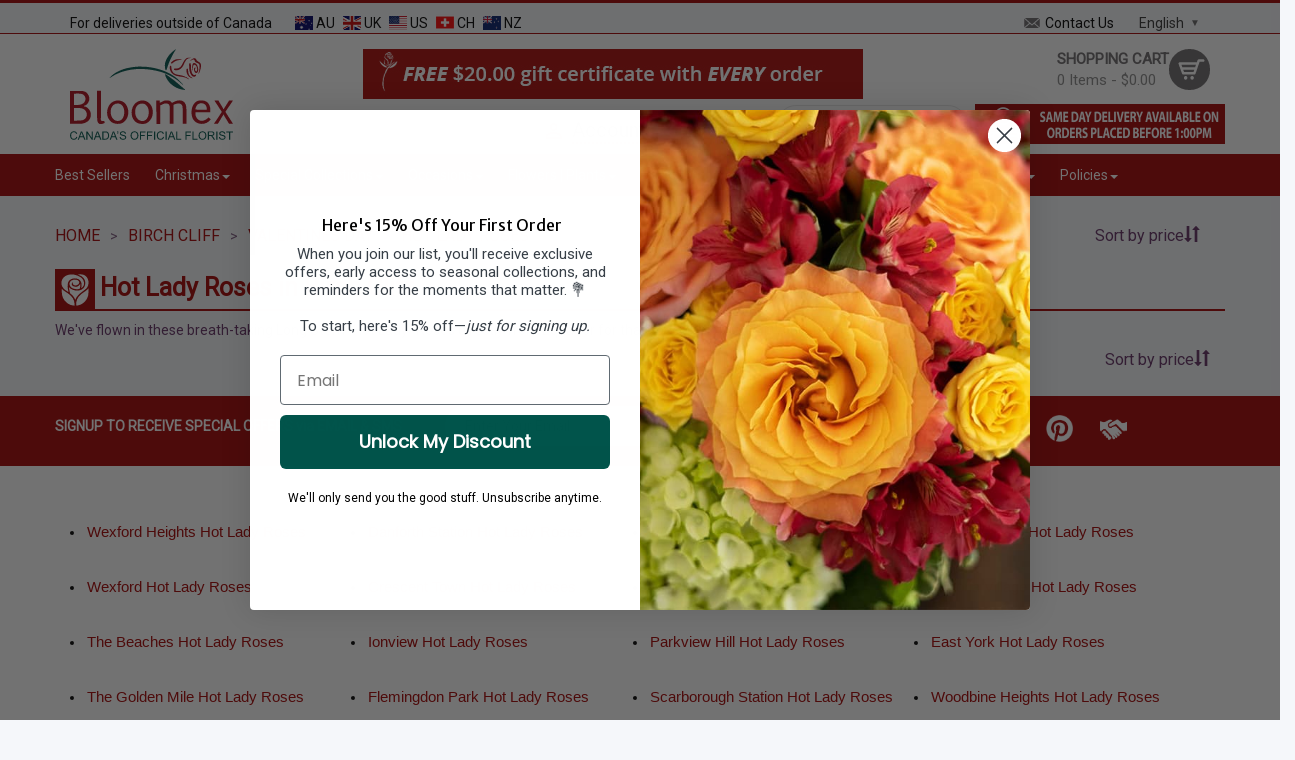

--- FILE ---
content_type: text/html; charset=utf-8
request_url: https://bloomex.ca/birch-cliff/valentines-day/hot-lady-roses/
body_size: 17695
content:
<!DOCTYPE html>
<html lang="en" xmlns="http://www.w3.org/1999/xhtml">
<head>
    <script>
        var SessionUserId = 'guest';
        var SessionUserName = 'guest';
        var SessionUserEmail = '';
    </script>
    <meta http-equiv="Content-Type" content="text/html; charset=utf-8"/>
    <meta name="google-site-verification" content="5YH9iOhGsURl7ta1IwaxbrmgkOgYOaMpSDfTtSE3DME"/>
    <meta name="facebook-domain-verification" content="bql41gm29165wlm0y128g4lf16k4iv"/>
    <meta name="msvalidate.01" content="8B62DA4F0A86EC02A49EFA96F327CF44"/>
    <meta name="viewport" content="width=device-width, initial-scale=1, maximum-scale=1"/>

    <link rel="preload" as="script" href="/includes/js/joomla.javascript.js">
    <link rel="preload" as="script" href="/includes/js/google_analitics.js">

    <link rel="alternate" hreflang="fr" href="https://bloomex.ca/fr/birch-cliff/la-saint-valentin/hot-lady-roses/"/><link rel="alternate" hreflang="en" href="https://bloomex.ca/birch-cliff/valentines-day/hot-lady-roses/"/>    <script async type='text/javascript' src='https://static.klaviyo.com/onsite/js/klaviyo.js?company_id=SfGWWL'></script>    <link rel="stylesheet" href="https://cdn.jsdelivr.net/npm/sweetalert2@11/dist/sweetalert2.min.css">
    <link rel="stylesheet" href="https://cdn.jsdelivr.net/npm/sweetalert2@11/dist/sweetalert2.min.css">
    <script async  src="https://cdn.jsdelivr.net/npm/sweetalert2@11/dist/sweetalert2.min.js"></script><link rel="stylesheet" href="https://cdnjs.cloudflare.com/ajax/libs/font-awesome/5.15.3/css/all.min.css"><script>
        (function (h, o, u, n, d) {
            h = h[d] = h[d] || {
                q: [], onReady: function (c) {
                    h.q.push(c)
                }
            }
            d = o.createElement(u);
            d.async = 1;
            d.src = n
            n = o.getElementsByTagName(u)[0];
            n.parentNode.insertBefore(d, n)
        })(window, document, 'script', 'https://www.datadoghq-browser-agent.com/us1/v6/datadog-rum.js', 'DD_RUM')
        window.DD_RUM.onReady(function () {
            window.DD_RUM.init({
                clientToken: 'pub110ea337e3bcb4bf947bb3428586845b',
                applicationId: 'da6f06c9-863f-48e8-b497-db5bc18873c3',
                // `site` refers to the Datadog site parameter of your organization
                // see https://docs.datadoghq.com/getting_started/site/
                site: 'datadoghq.com',
                service: 'bloomex.ca',
                env: 'prod',
                version: '1.0.0',
                sessionSampleRate: 100,
                sessionReplaySampleRate: 20,
                defaultPrivacyLevel: 'mask-user-input',
                //allowedTracingUrls: ["https://api.example.com", /https:\/\/.*\.my-api-domain\.com/, (url) => url.startsWith("https://api.example.com")],
                trackResources: true,
                trackLongTasks: true,
                trackUserInteractions: true,
                startSessionReplayRecordingManually: true,
            });

            window.DD_RUM.startSessionReplayRecording({force: true});

            window.DD_RUM.setUser({
                id: SessionUserId,
                name: SessionUserName,
                email: SessionUserEmail
            })
        })
    </script><!-- Google Tag Manager -->
    <script async>(function(w,d,s,l,i){w[l]=w[l]||[];w[l].push({'gtm.start':
                new Date().getTime(),event:'gtm.js'});var f=d.getElementsByTagName(s)[0],
            j=d.createElement(s),dl=l!='dataLayer'?'&l='+l:'';j.async=true;j.src=
            'https://www.googletagmanager.com/gtm.js?id='+i+dl;f.parentNode.insertBefore(j,f);
        })(window,document,'script','dataLayer', 'GTM-PT6QW67');</script>
    <!-- End Google Tag Manager -->    <!-- BEGIN Clarity -->
    <script type="text/javascript"> (function(c,l,a,r,i,t,y){ c[a]=c[a]||function(){(c[a].q=c[a].q||[]).push(arguments)}; t=l.createElement(r);t.async=1;t.src="https://www.clarity.ms/tag/"+i; y=l.getElementsByTagName(r)[0];y.parentNode.insertBefore(t,y); })(window, document, "clarity", "script", "qiz8l1r5ts"); </script>
    <!-- END Clarity --><link href="https://fonts.googleapis.com/css2?family=Pacifico&family=Playwrite+HR+Lijeva:wght@100..400&display=swap" rel="stylesheet">
    <link href="https://db.onlinewebfonts.com/c/659fb049d4b1e37978ca19a886d7f79d?family=Lucida+Handwriting+Std" rel="stylesheet"><script>
document.addEventListener("DOMContentLoaded", function () {
    const jsonLdScript = document.querySelector('script[type="application/ld+json"]');
    if (!jsonLdScript) return;

    try {
        // Clean JSON text for parsing
        let jsonContent = jsonLdScript.textContent
            .replace(/\r?\n|\r/g, " ")       // remove line breaks
            .replace(/\t/g, " ")             // remove tabs
            .replace(/\s\s+/g, " ")          // collapse spaces
            .replace(/ /g, " ")         
            .replace(/"/g, '"')        
            .replace(/'/g, "'")          
            .replace(/<[^>]*>/g, "");        // remove HTML tags

        const productData = JSON.parse(jsonContent);

        const cleanDescription = (productData.description || "").replace(/\s+/g, " ").trim();
        const imageUrl = Array.isArray(productData.image) ? productData.image[0] : (productData.image || "");

        function setMetaProperty(property, content) {
            let metaTag = document.querySelector(`meta[property="${property}"]`);
            if (!metaTag) {
                metaTag = document.createElement("meta");
                metaTag.setAttribute("property", property);
                document.head.appendChild(metaTag);
            }
            metaTag.setAttribute("content", content);
        }

        setMetaProperty("og:description", cleanDescription || "Product description not available");
        setMetaProperty("og:image", imageUrl || "https://stage.bloomex.ca/default-image.jpg");

        console.log("OG meta tags created or updated successfully.");
    } catch (error) {
        console.error("Failed to parse JSON-LD:", error);

        // Fallback: regex extract description and image from raw text
        const rawText = jsonLdScript.textContent;
        const descMatch = rawText.match(/"description"\s*:\s*"([^"]+)"/);
        const imageMatch = rawText.match(/"image"\s*:\s*"([^"]+)"/);

        const description = descMatch ? descMatch[1].replace(/ /g, ' ') : '';
        const image = imageMatch ? imageMatch[1] : '';

        if (description || image) {
            function setMetaProperty(property, content) {
                let metaTag = document.querySelector(`meta[property="${property}"]`);
                if (!metaTag) {
                    metaTag = document.createElement("meta");
                    metaTag.setAttribute("property", property);
                    document.head.appendChild(metaTag);
                }
                metaTag.setAttribute("content", content);
            }

            if (description) setMetaProperty("og:description", description);
            if (image) setMetaProperty("og:image", image);
            console.log("Fallback OG meta tags created.");
        }
    }
});
</script><style>
.progress-bar-custom::before {
    background-color: #0A3D2C !important ;
    font-size: 17px;
    font-family: monospace;
</style>    <link rel="preload stylesheet" as="style" type="text/css"
          href="https://bloomex.ca/templates/bloomex_adaptive/css/bootstrap.min.css?renew=202546"/>
    <link rel="preload stylesheet" as="style" type="text/css"
          href="https://bloomex.ca/templates/bloomex_adaptive/css/bloomex_adaptive.css?renew=202546"/>
    <link rel="preload stylesheet" as="style" type="text/css"
          href="https://bloomex.ca/templates/bloomex_adaptive/css/bloomex_adaptive_md.css?renew=202546"/>
    <link rel="preload stylesheet" as="style" type="text/css"
          href="https://bloomex.ca/templates/bloomex_adaptive/css/bloomex_adaptive_sm.css?renew=202546"/>
    <link rel="preload stylesheet" as="style" type="text/css"
          href="https://bloomex.ca/templates/bloomex_adaptive/css/bloomex_adaptive_xs.css?renew=202546"/>
    <link rel="preload stylesheet" as="style" type="text/css"
          href="https://bloomex.ca/templates/bloomex_adaptive/css/bloomex_adaptive_christmas.css?renew=202546"/>
    <link rel="icon" type="image/png" href="https://bloomex.ca/images_upload/favicon/favicon-196x196.png"
          sizes="196x196"/>
    <link rel="icon" type="image/png" href="https://bloomex.ca/images_upload/favicon/favicon-128.png" sizes="128x128"/>
    <link rel="icon" type="image/png" href="https://bloomex.ca/images_upload/favicon/favicon-96x96.png" sizes="96x96"/>
    <link rel="icon" type="image/png" href="https://bloomex.ca/images_upload/favicon/favicon-32x32.png" sizes="32x32"/>
    <link rel="icon" type="image/png" href="https://bloomex.ca/images_upload/favicon/favicon-16x16.png" sizes="16x16"/>
    <script src="/templates/bloomex_adaptive/js/jquery-3.7.1.min.js"></script>
    <title>Hot Lady Roses by Bloomex Birch Cliff</title>
<meta name="description" content="Send Hot Lady Roses online in Birch Cliff  - Same Day Delivery. Order Discount Hot Lady Roses online at Bloomex Birch Cliff an Save!" />
<meta name="keywords" content="Hot Lady Roses Birch Cliff" />
        <link rel="canonical" href="https://bloomex.ca/birch-cliff/valentines-day/hot-lady-roses/"/>
            <script language="JavaScript" src="/includes/js/joomla.javascript.js" type="text/javascript"></script>
    <script language="JavaScript" src="/includes/js/google_analitics.js" type="text/javascript"></script>
    <script type="text/javascript">
    var lg = {
        shopping_cart: 'cart/',
        checkout_thankyou: 'thank-you-for-your-order/',
        search: 'search/',
        checkout_onepage: 'checkout-onepage/',
    };
    var lg_ext = {
    'product_sucessfully_added': 'Product successfully added to your Shopping Cart',
    'there_are_x_items_in_your_cart': 'There are {0} items in your cart',
    'continue_shopping': 'continue shopping',
    'total': 'Total',
    'proceed_to_checkout': 'Proceed to checkout',
    'quantity': 'Quantity',
    'postal_code_warning': 'Please enter valid Canadian postal code',
    'test_string': 'test string value',
    // 'address_complete_skipped': 'We advise you to use AutoComplete function for accurate address details. An inaccurate address may result in delivery delay or failure. Do you wish to continue with your address details?',
    'address_complete_skipped': 'Do you confirm the address you have chosen? Or use please AutoComplete function for accurate address details.',
    'pc_not_found': 'Sorry we were not able to find Postal Code for this city. Please enter it manually. Thank you!'
};    Object.assign(lg,lg_ext);
</script>

    <meta name="robots" content="index, follow">
</head>

<body>
<script>
    function openchat() {
        if (document.querySelector('.dimelo-chat-bubble')) {
            document.querySelector('.dimelo-chat-bubble').click();
        }
    }
</script>
<div style="display: none;">
    <img alt=""
         src="https://bloomex.ca/templates/bloomex_adaptive/images/image_loader.gif"/>
    <img alt=""
         src="https://bloomex.ca/templates/bloomex_adaptive/images/image_loader_christmas.gif"/>
    <img alt="close"
         src="https://bloomex.ca/templates/bloomex_adaptive/images/close.svg"/>
    <img alt="next-cart"
         src="https://bloomex.ca/templates/bloomex_adaptive/images/next-cart.svg"/>
    <img alt="mark_cart"
         src="https://bloomex.ca/templates/bloomex_adaptive/images/mark_cart.svg"/>
    <img alt="next-001"
         src="https://bloomex.ca/templates/bloomex_adaptive/images/next-001.svg"/>
    <img alt="next-002"
         src="https://bloomex.ca/templates/bloomex_adaptive/images/next-002.svg"/>
    <img alt="banner_top_2"
         src="https://bloomex.ca/templates/bloomex_adaptive/images/banner_top_2.png"/>
</div>
<div class="mobile_phone">
    <a href="tel:18889125666">
        <img alt="1 888-912-5666"
             src="https://bloomex.ca/templates/bloomex_adaptive/images/phone.svg"/>
        <span>1 800-905-147</span>
    </a>
</div>
<div class="mobile_menu_wrapper"></div>
<div class="mobile_menu">
    
<div>
    <div class="">
        <ul class="wrapper">
            <li class="">
                Menu <div class="remove"></div>
            </li>
            <li>
                            </li>
                                    <li><a   href="/birch-cliff/special-promotions/best-sellers/" >Best Sellers</a></li>
                                                <li class="">
                            <span class="plus"></span>
                            <span class="minus"></span>
                            <a   href="/birch-cliff/christmas-flowers-and-gifts/" >Christmas</a>                            <ul class="inner">
                                                                    <li><a   href="/birch-cliff/christmas-flowers-and-gifts/christmas-gourmet-collection/" >Christmas Gourmet Collection</a></li>
                                                                        <li><a   href="/birch-cliff/christmas-flowers-and-gifts/christmas-centrepieces/" >Christmas Centrepieces</a></li>
                                                                        <li><a   href="/birch-cliff/christmas-flowers-and-gifts/christmas-flowers/" >Christmas Flowers</a></li>
                                                                        <li><a   href="/birch-cliff/gift-baskets/beer-and-wine-gift-baskets/" >Beer and Wine Baskets</a></li>
                                                                        <li><a   href="/birch-cliff/gift-baskets/holiday-tradition-collection/" >Holiday Tradition Gift Baskets</a></li>
                                                                        <li><a   href="/birch-cliff/gift-baskets/luxury-gift-box-collection/" >Luxury Gift Boxes</a></li>
                                                                        <li><a   href="/birch-cliff/christmas-flowers-and-gifts/christmas-designer-collection/" >Christmas Designer Collection</a></li>
                                                                </ul>
                        </li>
                                                <li class="">
                            <span class="plus"></span>
                            <span class="minus"></span>
                            <a   href="/birch-cliff/specials/" >Special Collections</a>                            <ul class="inner">
                                                                    <li><a   href="/birch-cliff/mason-jar-collection/" >Mason Jar Collection</a></li>
                                                                        <li><a   href="/birch-cliff/specials/designer-collection-half-price/" >Designer Collection</a></li>
                                                                        <li><a   href="/birch-cliff/gift-baskets/gourmet-collection-half-price/" >Gourmet Collection</a></li>
                                                                        <li><a   href="/birch-cliff/roses-wine-collection/" >Roses and Wine</a></li>
                                                                        <li><a   href="/birch-cliff/gift-baskets/lindt-gift-basket-collection/" >Lindt Gift Baskets</a></li>
                                                                        <li><a   href="/birch-cliff/the-bunches-collection/" >The Bunches Collection</a></li>
                                                                        <li><a   href="/birch-cliff/birthday-flowers-and-gifts/birthday-mug-collection/" >Birthday Mug Collection</a></li>
                                                                        <li><a   href="/birch-cliff/bud-vase-collection/" >Bud Vase Collection</a></li>
                                                                        <li><a   href="/birch-cliff/extra-touches/" >Teddy Bears, Vases and Chocolates</a></li>
                                                                        <li><a   href="/birch-cliff/shop-for-good/" >Shop for Good</a></li>
                                                                </ul>
                        </li>
                                                <li class="">
                            <span class="plus"></span>
                            <span class="minus"></span>
                            <a   href="/birch-cliff/occasions/" > Occasions</a>                            <ul class="inner">
                                                                    <li><a   href="/birch-cliff/birthday-flowers-and-gifts/" >Birthday Flowers and Gifts</a></li>
                                                                        <li><a   href="/birch-cliff/sympathy-and-funeral-flowers/" >Sympathy and Funeral</a></li>
                                                                        <li><a   href="/birch-cliff/occasions/anniversary-flowers/" >Anniversary</a></li>
                                                                        <li><a   href="/birch-cliff/occasions/just-because/" >Just Because</a></li>
                                                                        <li><a   href="/birch-cliff/occasions/love-and-romance/" >Love and Romance</a></li>
                                                                        <li><a   href="/birch-cliff/occasions/new-baby/" >New Baby</a></li>
                                                                        <li><a   href="/birch-cliff/occasions/housewarming-flowers-gifts/" >Housewarming</a></li>
                                                                        <li><a   href="/birch-cliff/occasions/get-well/" >Get Well</a></li>
                                                                        <li><a   href="/birch-cliff/gifts-for-him/" >Gifts For Him</a></li>
                                                                        <li><a   href="/birch-cliff/occasions/congratulations/" >Congratulations</a></li>
                                                                        <li><a   href="/birch-cliff/occasions/thank-you/" >Thank You</a></li>
                                                                        <li><a   href="/birch-cliff/occasions/apology-flowers/" >Apology Flowers</a></li>
                                                                        <li><a   href="/birch-cliff/corporate-gifts/" >Corporate Gifts</a></li>
                                                                </ul>
                        </li>
                                                <li class="">
                            <span class="plus"></span>
                            <span class="minus"></span>
                            <a   href="/birch-cliff/flowers/" >Flowers | Plants</a>                            <ul class="inner">
                                                                    <li><a   href="/birch-cliff/flowers/long-stemmed-roses/" >Roses</a></li>
                                                                        <li><a   href="/birch-cliff/flower-and-planter-baskets/" >Flower and Planter Baskets</a></li>
                                                                        <li><a   href="/birch-cliff/flowers/mixed-bouquets/" >Mixed Bouquets</a></li>
                                                                        <li><a   href="/birch-cliff/flowers/daisies/" >Daisies</a></li>
                                                                        <li><a   href="/birch-cliff/flowers/lilies/" >Lilies</a></li>
                                                                        <li><a   href="/birch-cliff/tropical-plant-planter-baskets/" >Tropical Plants</a></li>
                                                                </ul>
                        </li>
                                                <li class="">
                            <span class="plus"></span>
                            <span class="minus"></span>
                            <a   href="/birch-cliff/shop-by-price/" >By Price</a>                            <ul class="inner">
                                                                    <li><a   href="/birch-cliff/shop-by-price/best-value/" >Best Value!</a></li>
                                                                        <li><a   href="/birch-cliff/shop-by-price/under-20/" >Under $20</a></li>
                                                                        <li><a   href="/birch-cliff/shop-by-price/20-30/" >$20 - $30</a></li>
                                                                        <li><a   href="/birch-cliff/shop-by-price/30-40/" >$30 - $40</a></li>
                                                                        <li><a   href="/birch-cliff/shop-by-price/40-50/" >$40 - $50</a></li>
                                                                        <li><a   href="/birch-cliff/shop-by-price/50/" >$50+</a></li>
                                                                </ul>
                        </li>
                                                <li class="">
                            <span class="plus"></span>
                            <span class="minus"></span>
                            <a   href="/birch-cliff/gift-baskets/" >Gift Baskets</a>                            <ul class="inner">
                                                                    <li><a   href="/birch-cliff/gift-baskets/gourmet-collection-half-price/" >Gourmet Collection</a></li>
                                                                        <li><a   href="/birch-cliff/gift-baskets/fruit-baskets/" >Fruit Baskets</a></li>
                                                                        <li><a   href="/birch-cliff/gift-baskets/beer-and-wine-gift-baskets/" >Beer and Wine Baskets</a></li>
                                                                        <li><a   href="/birch-cliff/gift-baskets/chocolate-gift-baskets/" >Chocolate Gift Baskets</a></li>
                                                                        <li><a   href="/birch-cliff/gift-baskets/lindt-gift-basket-collection/" >Lindt Gift Basket Collection</a></li>
                                                                        <li><a   href="/birch-cliff/gift-baskets/luxury-gift-box-collection/" >Luxury Gift Boxes</a></li>
                                                                        <li><a   href="/birch-cliff/gift-baskets/sweets-gift-baskets/" >Sweets Gift Baskets</a></li>
                                                                        <li><a   href="/birch-cliff/gift-baskets/cheese-gift-baskets/" >Cheese Gift Baskets</a></li>
                                                                        <li><a   href="/birch-cliff/gift-baskets/snack-gift-baskets/" >Snack Gift Baskets</a></li>
                                                                        <li><a   href="/birch-cliff/gift-baskets/coffee-and-tea-baskets/" >Coffee and Tea Baskets</a></li>
                                                                        <li><a   href="/birch-cliff/shop-for-good/make-a-wish-collection/" >Make-A-Wish® Collection</a></li>
                                                                        <li><a   href="/birch-cliff/gift-baskets/corporate-gift-baskets/" >Corporate Gift Baskets</a></li>
                                                                </ul>
                        </li>
                                                <li class="">
                            <span class="plus"></span>
                            <span class="minus"></span>
                            <a   href="/apply-for-20-corporate-discount/" >Corporate</a>                            <ul class="inner">
                                                                    <li><a   href="/apply-for-20-corporate-discount/" >Apply for 20% Corporate Discount</a></li>
                                                                        <li><a   href="/quote-request/" >Quote Request Form</a></li>
                                                                        <li><a   href="/birch-cliff/gift-baskets/corporate-gift-baskets/" >Corporate Gift Baskets</a></li>
                                                                </ul>
                        </li>
                                                <li class="">
                            <span class="plus"></span>
                            <span class="minus"></span>
                            <a   href="/account/" >Help/Account</a>                            <ul class="inner">
                                                                    <li><a   href="/account/" >Your Bloomex Account</a></li>
                                                                        <li><a   href="/account/lost-password/" >Lost Password?</a></li>
                                                                        <li><a  rel="nofollow" href="/cart/" >Your Shopping Cart</a></li>
                                                                        <li><a   href="/account/your-bloomex-buck-history/" >Your Bloomex Bucks</a></li>
                                                                        <li><a   href="/flower-care/" >Flower Care</a></li>
                                                                        <li><a   href="/about-bloomex/" >About Bloomex</a></li>
                                                                        <li><a   href="/blogs" >Bloomex Blog</a></li>
                                                                </ul>
                        </li>
                                                <li class="">
                            <span class="plus"></span>
                            <span class="minus"></span>
                            <a   href="/order-and-return-policy/" >Policies</a>                            <ul class="inner">
                                                                    <li><a   href="/order-and-return-policy/" >Order and Return Policy</a></li>
                                                                        <li><a   href="/substitution-policy/" >Substitution Policy</a></li>
                                                                        <li><a   href="/delivery-policy/" >Delivery Policy</a></li>
                                                                        <li><a   href="/promotion-policy/" >Promotion Policy</a></li>
                                                                        <li><a   href="/privacy-policy/" >Privacy Policy</a></li>
                                                                        <li><a   href="/contact-free-delivery/" >Contact-Free Delivery</a></li>
                                                                        <li><a   href="/faqs/" >FAQs</a></li>
                                                                </ul>
                        </li>
                                </ul>
                <ul class="mobile_left_menu"> 
                            <li><a   href="/birch-cliff/birthday-flowers-and-gifts/" >Birthday Flowers &amp; Gifts</a></li>
                                <li><a   href="/birch-cliff/sympathy-and-funeral-flowers/" >Sympathy &amp; Funeral Flowers</a></li>
                                <li><a   href="/birch-cliff/specials/designer-collection-half-price/" >Designer Collection</a></li>
                                <li><a   href="/birch-cliff/mason-jar-collection/" >Mason Jar Collection</a></li>
                                <li><a   href="/birch-cliff/occasions/anniversary-flowers/" >Anniversary Flowers</a></li>
                                <li><a   href="/birch-cliff/christmas-flowers-and-gifts/" >Christmas Flowers and Gifts</a></li>
                        </ul>
    </div>
</div>
</div>
<div class="alert-success success" id="ExitPopUpPromotion" style="display: none">
    <span class="closebtn" onclick="this.parentElement.style.display='none';">&times;</span>
    <span style="text-transform: uppercase;">Promotion has been added to cart</span>
</div>
<div class="alert-success success" id="overlayClientPromotion" style="display: none">
</div>
<div class="page">
            <script>
            var freeShippingPrice = '100';
            var realUri="birch-cliff/valentines-day/hot-lady-roses";
        </script>
        <div class="container top_progress mt-3" style="display: none;">
            <div class="free-shipping-bar-wrapper text-center">
                <div id="freeShippingProgressBar" class="progress-bar-custom">
                    <span class="progress-text">Free Delivery</span>
                </div>
                <p class="spend_more_price mt-2 fw-bold"></p>
            </div>
        </div>
        <div class="container-fluid top_1">
        <div class="row">
            <div class="col-xs-12">
                <div class="container">
                    <div class="row">
                        <div class="col-xs-7 col-sm-7 col-md-7 deliveries_outside">
                            For deliveries outside of Canada                            <a target="_blank" href="https://bloomex.com.au">
                                <img alt="Australia"
                                     src="https://bloomex.ca/templates/bloomex_adaptive/images/Flags/au.svg"/>
                                AU
                            </a>
                            <a target="_blank" href="https://bloomex.ca/serenata-flowers/">
                                <img alt="Serenata Flowers"
                                     src="https://bloomex.ca/templates/bloomex_adaptive/images/Flags/gb.svg"/>
                                UK
                            </a>
                            <a target="_blank" href="https://bloomexusa.com">
                                <img alt="USA"
                                     src="https://bloomex.ca/templates/bloomex_adaptive/images/Flags/us.svg"/>
                                US
                            </a>
                            <a target="_blank" href="https://www.lesfleurs.ch/flower-delivery-switzerland/">
                                <img alt="Swiss"
                                     src="https://bloomex.ca/templates/bloomex_adaptive/images/Flags/swiss.svg"/>
                                CH
                            </a>
                            <a target="_blank" href="https://bloomex.co.nz">
                                <img alt="NZ"
                                     src="https://bloomex.ca/templates/bloomex_adaptive/images/Flags/nz.svg"/>
                                NZ
                            </a>
                        </div>
                        <div class="col-sm-5 col-md-5 col-xs-5 contact_account">
                            <a class="hidden-xs" href=/contact/>
                                <img alt="Contact Us"
                                     src="https://bloomex.ca/templates/bloomex_adaptive/images/contact_us.svg"/> Contact Us                            </a>
                            <div class="language-switcher">
                                <select id="language-switcher" onchange="location = this.value;" >
                                                                        <option value="/fr/birch-cliff/la-saint-valentin/hot-lady-roses/" selected>English</option>
                                    <option value="/fr/birch-cliff/la-saint-valentin/hot-lady-roses/" >Français</option>
                                </select>
                            </div>
                            
                        </div>
                    </div>
                </div>
            </div>
        </div>
    </div><!--top_1-->
    <div class="container-fluid top_2">
        <div class="row m-b-sm">
            <div class="col-xs-12">
                <div class="container">
                    <div class="row">
                        <div class="col-xs-4 col-sm-3 col-md-2 logo">
                            <a href="https://bloomex.ca/">
                                <img alt="Bloomex.ca"
                                     src="https://bloomex.ca/templates/bloomex_adaptive/images/Bloomex_logo.svg"/>
                            </a>
                        </div>
                        <div class="col-xs-2 col-sm-2 col-md-1 landing">
                            <div class="landing_inner">
                                                            </div>
                        </div>
                        <div class="col-xs-6 col-sm-7 col-md-9">
                            <div class="row cart_row">
                                <div class="col-md-8 col-sm-12" style="margin-bottom:5px;">
                                                                        <a href="/free-20-gift-certificate/"><img class="banner_covid" alt="free_gift_en"
                                                                        src="/templates/bloomex_adaptive/images/free_gift_en.jpg"/></a>
                                </div>
                                <div class="col-md-4  col-sm-12 top_cart">
                                    <div class="hover_cart_wrapper">
                                        <div class="hover_cart_inner">
                                            <div class="products">
                                            </div>
                                            <div class="total">
                                                Total: <span></span>
                                            </div>
                                            <hr/>
                                            <div class="buttons">
                                                <button type="submit"
                                                        class="btn view">VIEW CART</button>
                                                <button type="submit"
                                                        class="btn proceed">CHECKOUT</button>
                                            </div>
                                        </div>
                                    </div>
                                    <div class="icon hidden-xs">
                                        <img alt="Cart"
                                             src="https://bloomex.ca/templates/bloomex_adaptive/images/cart.svg"/>
                                    </div>
                                    <div class="title">
                                        SHOPPING CART                                        <div class="info">
                                            0 Items - $0.00
                                        </div>
                                    </div>
                                </div>
                            </div>
                            <div class="row phone_chat_search_row hidden-xs">
                                <div class="col-sm-12 col-md-12 phone_chat_search">
                                    <div class="phone_chat_search_inner">
                                        <div style="float: left;width: 420px;padding-left: 15px; padding-top: 12px;height: 40px;">
                                            <a href="/account/">
                                                <svg width="50" height="54" viewBox="0 0 25 24" fill="none"
                                                     xmlns="http://www.w3.org/2000/svg">
                                                    <path d="M12.1304 4C13.1912 4 14.2087 4.42143 14.9588 5.17157C15.7089 5.92172 16.1304 6.93913 16.1304 8C16.1304 9.06087 15.7089 10.0783 14.9588 10.8284C14.2087 11.5786 13.1912 12 12.1304 12C11.0695 12 10.0521 11.5786 9.30194 10.8284C8.5518 10.0783 8.13037 9.06087 8.13037 8C8.13037 6.93913 8.5518 5.92172 9.30194 5.17157C10.0521 4.42143 11.0695 4 12.1304 4ZM12.1304 6C11.5999 6 11.0912 6.21071 10.7162 6.58579C10.3411 6.96086 10.1304 7.46957 10.1304 8C10.1304 8.53043 10.3411 9.03914 10.7162 9.41421C11.0912 9.78929 11.5999 10 12.1304 10C12.6608 10 13.1695 9.78929 13.5446 9.41421C13.9197 9.03914 14.1304 8.53043 14.1304 8C14.1304 7.46957 13.9197 6.96086 13.5446 6.58579C13.1695 6.21071 12.6608 6 12.1304 6ZM12.1304 13C14.8004 13 20.1304 14.33 20.1304 17V20H4.13037V17C4.13037 14.33 9.46037 13 12.1304 13ZM12.1304 14.9C9.16037 14.9 6.03037 16.36 6.03037 17V18.1H18.2304V17C18.2304 16.36 15.1004 14.9 12.1304 14.9Z"
                                                          fill="#AA0A0C"></path>
                                                </svg>
                                                <span>Account</span>
                                            </a>
                                                                                        <a href="#chat" onclick="openchat();">
                                                <img alt="Live Chat"
                                                     src="https://bloomex.ca/templates/bloomex_adaptive/images/live_chat.svg"/>
                                                <span>Live Chat</span>
                                            </a>
                                        </div>
                                        <div class="hidden-xs hidden-sm hidden-md search">
                                            <div class="input-group">
                                                <input id="mainsearch" type="text" class="form-control"
                                                       name="searchword"
                                                       placeholder="Search"
                                                       value=""/>
                                                <span class="input-group-btn" id="search_btn">
                                                            <span class="glyphicon glyphicon-search"></span>
                                                        </span>
                                            </div>
                                            <script type="text/javascript">
                                                var inputElement = document.getElementById("mainsearch");
                                                inputElement.addEventListener("keyup", function (event) {
                                                    if (event.keyCode === 13) {
                                                        event.preventDefault();
                                                        var searchValue = inputElement.value;
                                                        var baseUrl = window.location.origin;
                                                        var searchUri = '/search/';
                                                        window.location = baseUrl + searchUri + searchValue + '/';
                                                    }
                                                });
                                            </script>
                                            </form>

                                                                                        <div class="banner_top">
                                                <div class="orders_count ">
                                                    &nbsp;5,734,595                                                </div>
                                                <img class="banner_top_2" alt="Banner top 2"
                                                     src="https://bloomex.ca/templates/bloomex_adaptive/images/banner_top_2_christmas.png"/>
                                                <img class="banner_top_1" alt="Banner top"
                                                     src="https://bloomex.ca/templates/bloomex_adaptive/images/banner_top_christmas.png"/>
                                            </div>
                                        </div>
                                    </div>
                                </div>
                            </div>
                        </div><!--row-->
                    </div><!--container-->
                </div><!---->
            </div><!---->
        </div>
    </div><!--top_2-->
    <div class="container-fluid top_3">
        <div class="navbar" role="navigation">
    <div class="container">
        <div class="navbar-header">
            <div class="hidden-lg hidden-md">
                <button type="button" class="mobile_menu_toggle">
                    <img alt="menu" src="/templates/bloomex_adaptive/images/menu.svg" />
                    <span>Menu</span>
                </button>
                <a class="navbar-link" href="#" id="mobile_search">
                    <img alt="search" src="/templates/bloomex_adaptive/images/search.svg" /> Search                 </a>
                <a class="navbar-link" href="tel:18889125666" id="mobile_call">
                    <img alt="call" src="/templates/bloomex_adaptive/images/m_phone.svg" />
                    <span class="call-text">Call</span>
                </a>
                <a class="navbar-link" href="/cart/" style="float: right;">
                    <div class="icon">
                        <img alt="Cart" src="/templates/bloomex_adaptive/images/cart.svg">
                    </div>
                </a>
            </div>
            <div style="clear: both;"></div>
            <div class="mobile_search">
                    <div class="input-group">
                                                        <input id="mobile_search_input_1" type="text" class="form-control" name="searchword" placeholder="Search by Keyword, Product SKU or Price" value="">
                                                        <span class="input-group-btn" id="mobile_search_btn">
                            <span class="glyphicon glyphicon-search"></span>
                        </span>
                    </div>
            </div>
        </div>
                <div class="collapse navbar-collapse hidden-sm hidden-xs">
            <ul class="nav navbar-nav">
                                                            <li><a   href="/birch-cliff/special-promotions/best-sellers/" >Best Sellers</a></li>
                                                        <li class="dropdown">
                                <a   href="/birch-cliff/christmas-flowers-and-gifts/" class="dropdown-toggle disabled" data-toggle="dropdown">Christmas<b class="caret"></b></a>                                <ul class="dropdown-menu">
                                                                            <li><a   href="/birch-cliff/christmas-flowers-and-gifts/christmas-gourmet-collection/" >Christmas Gourmet Collection</a></li>
                                                                                <li><a   href="/birch-cliff/christmas-flowers-and-gifts/christmas-centrepieces/" >Christmas Centrepieces</a></li>
                                                                                <li><a   href="/birch-cliff/christmas-flowers-and-gifts/christmas-flowers/" >Christmas Flowers</a></li>
                                                                                <li><a   href="/birch-cliff/gift-baskets/beer-and-wine-gift-baskets/" >Beer and Wine Baskets</a></li>
                                                                                <li><a   href="/birch-cliff/gift-baskets/holiday-tradition-collection/" >Holiday Tradition Gift Baskets</a></li>
                                                                                <li><a   href="/birch-cliff/gift-baskets/luxury-gift-box-collection/" >Luxury Gift Boxes</a></li>
                                                                                <li><a   href="/birch-cliff/christmas-flowers-and-gifts/christmas-designer-collection/" >Christmas Designer Collection</a></li>
                                                                        </ul>
                            </li>
                                                        <li class="dropdown">
                                <a   href="/birch-cliff/specials/" class="dropdown-toggle disabled" data-toggle="dropdown">Special Collections<b class="caret"></b></a>                                <ul class="dropdown-menu">
                                                                            <li><a   href="/birch-cliff/mason-jar-collection/" >Mason Jar Collection</a></li>
                                                                                <li><a   href="/birch-cliff/specials/designer-collection-half-price/" >Designer Collection</a></li>
                                                                                <li><a   href="/birch-cliff/gift-baskets/gourmet-collection-half-price/" >Gourmet Collection</a></li>
                                                                                <li><a   href="/birch-cliff/roses-wine-collection/" >Roses and Wine</a></li>
                                                                                <li><a   href="/birch-cliff/gift-baskets/lindt-gift-basket-collection/" >Lindt Gift Baskets</a></li>
                                                                                <li><a   href="/birch-cliff/the-bunches-collection/" >The Bunches Collection</a></li>
                                                                                <li><a   href="/birch-cliff/birthday-flowers-and-gifts/birthday-mug-collection/" >Birthday Mug Collection</a></li>
                                                                                <li><a   href="/birch-cliff/bud-vase-collection/" >Bud Vase Collection</a></li>
                                                                                <li><a   href="/birch-cliff/extra-touches/" >Teddy Bears, Vases and Chocolates</a></li>
                                                                                <li><a   href="/birch-cliff/shop-for-good/" >Shop for Good</a></li>
                                                                        </ul>
                            </li>
                                                        <li class="dropdown">
                                <a   href="/birch-cliff/occasions/" class="dropdown-toggle disabled" data-toggle="dropdown"> Occasions<b class="caret"></b></a>                                <ul class="dropdown-menu">
                                                                            <li><a   href="/birch-cliff/birthday-flowers-and-gifts/" >Birthday Flowers and Gifts</a></li>
                                                                                <li><a   href="/birch-cliff/sympathy-and-funeral-flowers/" >Sympathy and Funeral</a></li>
                                                                                <li><a   href="/birch-cliff/occasions/anniversary-flowers/" >Anniversary</a></li>
                                                                                <li><a   href="/birch-cliff/occasions/just-because/" >Just Because</a></li>
                                                                                <li><a   href="/birch-cliff/occasions/love-and-romance/" >Love and Romance</a></li>
                                                                                <li><a   href="/birch-cliff/occasions/new-baby/" >New Baby</a></li>
                                                                                <li><a   href="/birch-cliff/occasions/housewarming-flowers-gifts/" >Housewarming</a></li>
                                                                                <li><a   href="/birch-cliff/occasions/get-well/" >Get Well</a></li>
                                                                                <li><a   href="/birch-cliff/gifts-for-him/" >Gifts For Him</a></li>
                                                                                <li><a   href="/birch-cliff/occasions/congratulations/" >Congratulations</a></li>
                                                                                <li><a   href="/birch-cliff/occasions/thank-you/" >Thank You</a></li>
                                                                                <li><a   href="/birch-cliff/occasions/apology-flowers/" >Apology Flowers</a></li>
                                                                                <li><a   href="/birch-cliff/corporate-gifts/" >Corporate Gifts</a></li>
                                                                        </ul>
                            </li>
                                                        <li class="dropdown">
                                <a   href="/birch-cliff/flowers/" class="dropdown-toggle disabled" data-toggle="dropdown">Flowers | Plants<b class="caret"></b></a>                                <ul class="dropdown-menu">
                                                                            <li><a   href="/birch-cliff/flowers/long-stemmed-roses/" >Roses</a></li>
                                                                                <li><a   href="/birch-cliff/flower-and-planter-baskets/" >Flower and Planter Baskets</a></li>
                                                                                <li><a   href="/birch-cliff/tropical-plant-planter-baskets/" >Tropical Plants</a></li>
                                                                                <li><a   href="/birch-cliff/flowers/daisies/" >Daisies</a></li>
                                                                                <li><a   href="/birch-cliff/flowers/mixed-bouquets/" >Mixed Bouquets</a></li>
                                                                                <li><a   href="/birch-cliff/flowers/lilies/" >Lilies</a></li>
                                                                        </ul>
                            </li>
                                                        <li class="dropdown">
                                <a   href="/birch-cliff/shop-by-price/" class="dropdown-toggle disabled" data-toggle="dropdown">By Price<b class="caret"></b></a>                                <ul class="dropdown-menu">
                                                                            <li><a   href="/birch-cliff/shop-by-price/best-value/" >Best Value!</a></li>
                                                                                <li><a   href="/birch-cliff/shop-by-price/under-20/" >Under $20</a></li>
                                                                                <li><a   href="/birch-cliff/shop-by-price/20-30/" >$20 - $30</a></li>
                                                                                <li><a   href="/birch-cliff/shop-by-price/30-40/" >$30 - $40</a></li>
                                                                                <li><a   href="/birch-cliff/shop-by-price/40-50/" >$40 - $50</a></li>
                                                                                <li><a   href="/birch-cliff/shop-by-price/50/" >$50+</a></li>
                                                                        </ul>
                            </li>
                                                        <li class="dropdown">
                                <a   href="/birch-cliff/gift-baskets/" class="dropdown-toggle disabled" data-toggle="dropdown">Gift Baskets<b class="caret"></b></a>                                <ul class="dropdown-menu">
                                                                            <li><a   href="/birch-cliff/gift-baskets/gourmet-collection-half-price/" >Gourmet Collection</a></li>
                                                                                <li><a   href="/birch-cliff/gift-baskets/fruit-baskets/" >Fruit Baskets</a></li>
                                                                                <li><a   href="/birch-cliff/gift-baskets/beer-and-wine-gift-baskets/" >Beer and Wine Baskets</a></li>
                                                                                <li><a   href="/birch-cliff/gift-baskets/chocolate-gift-baskets/" >Chocolate Gift Baskets</a></li>
                                                                                <li><a   href="/birch-cliff/gift-baskets/lindt-gift-basket-collection/" >Lindt Gift Basket Collection</a></li>
                                                                                <li><a   href="/birch-cliff/gift-baskets/luxury-gift-box-collection/" >Luxury Gift Boxes</a></li>
                                                                                <li><a   href="/birch-cliff/gift-baskets/sweets-gift-baskets/" >Sweets Gift Baskets</a></li>
                                                                                <li><a   href="/birch-cliff/gift-baskets/cheese-gift-baskets/" >Cheese Gift Baskets</a></li>
                                                                                <li><a   href="/birch-cliff/gift-baskets/snack-gift-baskets/" >Snack Gift Baskets</a></li>
                                                                                <li><a   href="/birch-cliff/gift-baskets/coffee-and-tea-baskets/" >Coffee and Tea Baskets</a></li>
                                                                                <li><a   href="/birch-cliff/shop-for-good/make-a-wish-collection/" >Make-A-Wish® Collection</a></li>
                                                                                <li><a   href="/birch-cliff/gift-baskets/corporate-gift-baskets/" >Corporate Gift Baskets</a></li>
                                                                        </ul>
                            </li>
                                                        <li class="dropdown">
                                <a   href="/apply-for-20-corporate-discount/" class="dropdown-toggle disabled" data-toggle="dropdown">Corporate<b class="caret"></b></a>                                <ul class="dropdown-menu">
                                                                            <li><a   href="/apply-for-20-corporate-discount/" >Apply for 20% Corporate Discount</a></li>
                                                                                <li><a   href="/quote-request/" >Quote Request Form</a></li>
                                                                                <li><a   href="/birch-cliff/gift-baskets/corporate-gift-baskets/" >Corporate Gift Baskets</a></li>
                                                                        </ul>
                            </li>
                                                        <li class="dropdown">
                                <a   href="/account/" class="dropdown-toggle disabled" data-toggle="dropdown">Help/Account<b class="caret"></b></a>                                <ul class="dropdown-menu">
                                                                            <li><a   href="/account/" >Your Bloomex Account</a></li>
                                                                                <li><a   href="/account/lost-password/" >Lost Password?</a></li>
                                                                                <li><a  rel="nofollow" href="/cart/" >Your Shopping Cart</a></li>
                                                                                <li><a   href="/account/your-bloomex-buck-history/" >Your Bloomex Bucks</a></li>
                                                                                <li><a   href="/flower-care/" >Flower Care</a></li>
                                                                                <li><a   href="/about-bloomex/" >About Bloomex</a></li>
                                                                                <li><a   href="/blogs" >Bloomex Blog</a></li>
                                                                        </ul>
                            </li>
                                                        <li class="dropdown">
                                <a   href="/order-and-return-policy/" class="dropdown-toggle disabled" data-toggle="dropdown">Policies<b class="caret"></b></a>                                <ul class="dropdown-menu">
                                                                            <li><a   href="/order-and-return-policy/" >Order and Return Policy</a></li>
                                                                                <li><a   href="/substitution-policy/" >Substitution Policy</a></li>
                                                                                <li><a   href="/delivery-policy/" >Delivery Policy</a></li>
                                                                                <li><a   href="/promotion-policy/" >Promotion Policy</a></li>
                                                                                <li><a   href="/privacy-policy/" >Privacy Policy</a></li>
                                                                                <li><a   href="/contact-free-delivery/" >Contact-Free Delivery</a></li>
                                                                                <li><a   href="/faqs/" >FAQs</a></li>
                                                                        </ul>
                            </li>
                                            <li class="md_search visible-md">
                    <a id="md_search"><span class="glyphicon glyphicon-search"></span></a>
                </li>
            </ul>
        </div><!--/.nav-collapse -->
        <div class="hidden-xs md_search_wrapper">
                <div class="input-group">
                                                <input id="mobile_search_input_2" type="text" class="form-control" name="searchword" placeholder="Search by Keyword, Product SKU or Price" value="">
                                                <span class="input-group-btn" id="search_md_btn">
                        <span class="glyphicon glyphicon-search"></span>
                    </span>
                </div>
        </div>
    </div>
</div>
<style>
    @media (max-width: 768px) {
        .call-text::after {
            content: 'to Order';
            margin-left: 5px;
        }
    }
</style>
<script type="text/javascript">
    var input1 = document.getElementById("mobile_search_input_1");
    input1.addEventListener("keyup", function (event) {
        if (event.keyCode === 13) {
            event.preventDefault();
            window.location = window.location.origin + '/search/' + input1.value + '/';
        }
    });

    var input2 = document.getElementById("mobile_search_input_2");
    input2.addEventListener("keyup", function (event) {
        if (event.keyCode === 13) {
            event.preventDefault();
            window.location = window.location.origin + '/search/' + input2.value + '/';
        }
    });
</script>
    </div><!--top_3-->
    
        <div class="container top_5">
        <div class="m-t" id="alerts">
                    </div>
    </div>
    <!--body-->
<script type="text/javascript">
    sVM_EDIT = "Edit";
    sVM_DELETE = "Delete";
    sVM_DELETING = "Deleting...";
    sVM_UPDATING = "Updating...";
    sVM_ADD_ADDRESS = "Add Address";
    sVM_UPDATE_ADDRESS = "Update Address";

    sVM_ADD_PRODUCT_SUCCESSFUL = "Product was added to shopping cart";
    sVM_ADD_PRODUCT_UNSUCCESSFUL = "Product was not added to shopping cart";
    sVM_CONFIRM_DELETE = "Do you want to delete this item?";
    sVM_DELETE_SUCCESSFUL = "Product address was deleted successfully!";
    sVM_DELETE_UNSUCCESSFUL = "Product address was not deleted!";
    sVM_CONFIRM_QUANTITY = "Please enter quantity number!";
    sVM_UPDATE_CART_ITEM_SUCCESSFUL = "Cart Items were updated successful!";
    sVM_UPDATE_CART_ITEM_UNSUCCESSFUL = "Cart Items were not updated successful!";

    sVM_CONFIRM_FIRST_NAME = "Please enter First Name!";
    sVM_CONFIRM_LAST_NAME = "Please enter Last Name!";
    sVM_CONFIRM_ADDRESS = "Please enter Address!";
    sVM_CONFIRM_CITY = "Please enter City!";
    sVM_CONFIRM_ZIP_CODE = "Please enter Zip Code!";
    sVM_CONFIRM_VALID_ZIP_CODE = "Please enter your zip code again!\n Example: K2E 7X3 (LDL DLD . Where L= letter , D = number)";
    sVM_CONFIRM_COUNTRY = "Please select Country!";
    sVM_CONFIRM_STATE = "Please enter State!";
    sVM_CONFIRM_PHONE_NUMBER = "Please enter Phone Number!";
    sVM_CONFIRM_EMAIL = "Please enter Email!";
    sVM_CONFIRM_ADD_NICKNAME = "Please enter Address Nickname!";

    sVM_DELETING_DELIVER_INFO = "Deleting Delivery Information...";
    sVM_DELETE_DELIVER_INFO_SUCCESSFUL = "Delivery address was deleted successfully!";
    sVM_DELETE_DELIVER_INFO_UNSUCCESSFUL = "Delivery address was not deleted successfully!";
    sVM_UPDATING_DELIVER_INFO = "Updating Delivery Information...";
    sVM_UPDATE_DELIVER_INFO_SUCCESSFUL = "Delivery address was updated successfully!";
    sVM_UPDATE_DELIVER_INFO_UNSUCCESSFUL = "Delivery address was not updated successfully";
    sVM_ADD_DELIVER_INFO_SUCCESSFUL = "Delivery address was added successfully!";
    sVM_ADD_DELIVER_INFO_UNSUCCESSFUL = "Delivery address was not added successfully!";
    sVM_LOAD_DELIVER_INFO_FORM_UNSUCCESSFUL = "Load Edit Delivery Information Form Wrong";

    sVM_UPDATING_BILLING_INFO = "Updating Billing Information...";
    sVM_UPDATE_BILLING_INFO_SUCCESSFUL = "Billing information was updated successfully!";
    sVM_UPDATE_BILLING_INFO_UNSUCCESSFUL = "Billing information was not updated successfully!";

</script>

<script type="text/javascript">
    sSecurityUrl = "https://bloomex.ca/";
    bMember = 0;
</script>


        <div class="container breadcrumbs_wrapper">
            <div class="row">
                <div class="col-xs-12 col-sm-10 col-md-10 col-lg-10 breadcrumbs">
                    <div class="breadcrumb_div"><a class="breadcrumb_link" href="/">home</a></div><div class="breadcrumbs_slash">></div><div class="breadcrumb_div"><span class="breadcrumb_active breadcrumb_link">birch cliff</span></div><div class="breadcrumbs_slash">></div><div class="breadcrumb_div">
                    <a class="breadcrumb_link" href="/birch-cliff/valentines-day/" >
                        <span >
                            valentines day
                        </span>
                        <meta content="2" />
                    </a></div><div class="breadcrumbs_slash">></div><div class="breadcrumb_div">
                    <a class="breadcrumb_link" href="/birch-cliff/valentines-day/hot-lady-roses/"  rel="nofollow" >
                        <span class="breadcrumb_active">
                            hot lady roses
                        </span>
                        <meta content="3" />
                    </a></div>                </div>
                <div class="col-xs-12 col-sm-2 breadcrumbs"> 
                                            <div class="filter_wrapper">
                            <div class="filter_select">
                                <p class="sort_by_select">Sort by price<span class="glyphicon glyphicon-sort "></span></p>
                            </div>
                        </div>
                                        </div>
            </div>
        </div>
            <div class="container bottom_category">
        <div class="row">
            <div class="col-xs-12 col-sm-12 col-md-12 col-lg-12 title">
                <div class="flower">
                    <img alt="Hot Lady Roses" src="/templates/bloomex_adaptive/images/Flower.svg">
                </div>
                                    <h1 class="landing_title">Hot Lady Roses in Birch Cliff</h1>
                                </div>
            <div class="col-xs-12 col-sm-12 col-md-12 col-lg-12 description">
                We&#39;ve flown in these breath-taking Long Stem &quot;Hot Lady&quot; Roses directly from Equador for that special &quot;Hot Lady&quot;in your life....
            </div>
        </div>
            </div>
    
<script type="application/ld+json">
    {
    "@context": "http://schema.org",
    "@type": "Product",
    "name": "Hot Lady Roses in Birch Cliff",
    "offers": {
    "@type": "AggregateOffer",
    "lowPrice": "19.99",
    "highPrice": "99.99",
    "priceCurrency": "CAD",
    "availability": "In stock"
    }
    }
</script>
<div class="container subcategories">
    <div class="row">
            </div>
</div>
<div class='container'>
            <div class='row'> 
                <div class='col-xs-12 col-sm-2' style='float: right'>
                
                <p class="sort_by_select">Sort by price<span class="glyphicon glyphicon-sort "></span></p>

                </div>
            </div>
        </div><!--!body-->

    <div class="container" id="success-alert-subscribe" style="display: none;">
        <div class="row alert alert-success-subscribe alert-dismissible show fill_delivery_info_alert"
             role="alert">
            THANK YOU FOR SUBSCRIBING TO SPECIAL OFFERS            <button type="button" class="close-subscribe" data-dismiss="alert" aria-label="Close">
                <span aria-hidden="true">&times;</span>
            </button>
        </div>
    </div>

    <div class='today_special'>
    <div class="today_special_head">Today's Special<span class="close_today_special">X</span></div>
    <div class="products">
        <div class="wrapper" price_ordering="47.29"
             rating_ordering="4.7">
            <div class="inner">
                <a class="product-link" href="/birthday-flowers-and-gifts/birthday-designer-collection/birthday-designer-collection-i/">
                    <div class="product-image">
                        <img class="product_image_real"
                             src="https://legacy-ca-resources-prod.s3.ca-central-1.amazonaws.com/product/medium_webp/dcb01.webp"
                             alt="Birthday Designer Collection I">
                    </div>
                    <span class="product-title">Birthday Designer Collection I</span>
                </a>
                <span class="stars" style="display: none">
                                            <img alt="Star"
                             src="https://bloomex.ca/templates/bloomex_adaptive/images/star-1.svg"/>
                                                <img alt="Star"
                             src="https://bloomex.ca/templates/bloomex_adaptive/images/star-1.svg"/>
                                                <img alt="Star"
                             src="https://bloomex.ca/templates/bloomex_adaptive/images/star-1.svg"/>
                                                <img alt="Star"
                             src="https://bloomex.ca/templates/bloomex_adaptive/images/star-1.svg"/>
                                                <img alt="Star"
                             src="https://bloomex.ca/templates/bloomex_adaptive/images/star-1.svg"/>
                                            <span class="rating">
                        <span style="font-weight: bold;">4.7</span>/5
                    </span>
                </span>
                <span class="based" style="display: none">
                    based on <span
                            style="font-weight: bold;">2976</span> Customer Reviews                </span>
                                    <div class="old_product_list"><span>Compare to:</span><span class="old_price_list">$80.00</span></div>
                                    <div class="old_product_list"><span>Bloomex Price:</span><span class="real_price_list">$47.29</span></div>
                                    <div class="form-add-cart" id="div_2011">
                        <form action="https://bloomex.ca/index.php" method="post" name="addtocart"
                              id="formAddToCart_2011">
                            <input name="quantity_2011" class="inputbox" type="hidden"
                                   size="3" value="1">
                            <div class="add"
                                 product_id="2011">Add to Cart                            </div>
                                                        <input type="hidden" name="category_id_2011"
                                   value="525">
                            <input type="hidden" name="product_id_2011"
                                   value="2011">
                            <input type="hidden" name="price_2011"
                                   value="47.29">
                            <input type="hidden" name="sku_2011" value="DCB-01">
                            <input type="hidden" name="name_2011" value="Birthday Designer Collection I">
                            <input type="hidden" name="discount_2011" value="32.71">
                            <input type="hidden" name="category_2011" value="TODAYS SPECIAL">
                        </form>
                    </div>
                            </div>
        </div>


    </div>
</div>

<script>
    jQuery(document).ready(function () {
        jQuery('.close_today_special').click(function () {
            var date = new Date;
            document.cookie = "todaySpecialBannerHide=true; expires=" + date.toGMTString(date.setDate(date.getDate() + 7));
            jQuery('.today_special').hide(1000);
        });

        var containerWidth = $('.container').width();
        var docWidth = $(document).width();
        $('.today_special').css({left: (docWidth - containerWidth) / 4 - 145});

        if ((document.cookie.replace(/(?:(?:^|.*;\s*)todaySpecialBannerHide\s*\=\s*([^;]*).*$)|^.*$/, "$1") !== "true")) {
            jQuery('.today_special').slideToggle("slow");
        }
    })
</script>
<style>
    .today_special {
        display: none;
        width: 270px;
        position: fixed;
        left: 10px;
        bottom: 0;
        z-index: 2;
    }

    .today_special .inner {
        height: 422px !important;
        margin: 0px !important;
    }

    .today_special .wrapper {
        padding: 0px !important;
    }

    .today_special .products .wrapper .inner .add {
        left: 0px;
    }

    .today_special .inner .product-image {
        height: 265px !important;
    }

    .today_special_head {
        height: 30px;
        color: white;
        z-index: 2;
        font-weight: bold;
        font-size: 16px;
        background: #ab0917;
        width: 100%;
        text-align: center;
        padding: 5px;
    }

    .close_today_special {
        position: absolute;
        right: 5px;
        font-weight: normal;
        cursor: pointer;
    }

    @media (max-width: 1750px) {
        .today_special {
            display: none !important;
        }
    }

</style>

    <script>
        var empty_subscribe_email_address = 'please enter your email address';
        var wrong_subscribe_email_address = 'please enter valid email address';
        var you_have_successfully_subscribed = 'You have successfully subscribed';
        var subscribe_email_already_exist = 'Email Address already exists!';
    </script>
    <div class="container-fluid bottom_1" style="margin-top: 15px;">
        <div class="row">
            <div class="col-xs-12">
                <div class="container">
                    <div class="row">
                        <div class="col-xs-12 col-sm-12 col-md-12 col-lg-4 signup_text">
                            SIGNUP TO RECEIVE SPECIAL OFFERS via EMAIL & SMS                        </div>
                        <div class="col-xs-12 col-sm-6 col-md-6 col-lg-4 signup_input">
                            <form role="form">
                                <div class="input-group">
                                    <input id="subscribe_input_email" type="email" class="subscribe_input"
                                           placeholder="Enter Your Email">
                                    <span class="subscribe_button input-group-btn"
                                          onclick="subscribeUser(); return false">
                                        <span class="glyphicon glyphicon-envelope"></span> SUBSCRIBE                                    </span>
                                </div>
                                <p class="subscribe_msg"></p>
                            </form>
                        </div>
                        <div class="col-xs-12 col-sm-6 col-md-6 col-lg-4 signup_social">
                            <div>
                                <a href="https://www.instagram.com/bloomex.canada" target="_blank">
                                    <img alt="Instagram"
                                         src="https://bloomex.ca/templates/bloomex_adaptive/images/insta_white.png"/>
                                </a>
                            </div>
                            <div>
                                <a href="https://www.facebook.com/profile.php?id=61576010663909" target="_blank">
                                    <img alt="Facebook"
                                         src="https://bloomex.ca/templates/bloomex_adaptive/images/fb_white.png"/>
                                </a>
                            </div>
                            <div>
                                <a href="https://www.pinterest.com/bloomexCA/" target="_blank">
                                    <img alt="Pinterest"
                                         src="https://bloomex.ca/templates/bloomex_adaptive/images/pint_white.png"/>
                                </a>
                            </div>
                            <div>
                                <a href="https://bloomex.ca/community-partners/"
                                   target="_blank">
                                    <img alt="Partners"
                                         src="https://bloomex.ca/templates/bloomex_adaptive/images/com_part_white.png"/>
                                </a>
                            </div>
                        </div>
                    </div>
                </div>
            </div>
        </div>
    </div>
    <div class="container-fluid bottom_2">
        <div class="row">
            <div class="col-xs-12 title">Major Canadian Flower Delivery Areas:</div>
        </div>
        <div class="row">
            <div class="col-xs-12 landings">
            <div class="container">
            <div class="row">
                <div class="col-xs-12 footer-links-wrapper">
                                                <div class="col-md-3 col-xs-6">
                                <a href="/wexford-heights/valentines-day/hot-lady-roses/">
                                    Wexford Heights Hot Lady Roses                                </a>
                            </div>
                                                    <div class="col-md-3 col-xs-6">
                                <a href="/danforth-station/valentines-day/hot-lady-roses/">
                                    Danforth Station Hot Lady Roses                                </a>
                            </div>
                                                    <div class="col-md-3 col-xs-6">
                                <a href="/woodbine-gardens/valentines-day/hot-lady-roses/">
                                    Woodbine Gardens Hot Lady Roses                                </a>
                            </div>
                                                    <div class="col-md-3 col-xs-6">
                                <a href="/kennedy-park/valentines-day/hot-lady-roses/">
                                    Kennedy Park Hot Lady Roses                                </a>
                            </div>
                                                    <div class="col-md-3 col-xs-6">
                                <a href="/wexford/valentines-day/hot-lady-roses/">
                                    Wexford Hot Lady Roses                                </a>
                            </div>
                                                    <div class="col-md-3 col-xs-6">
                                <a href="/crescent-town/valentines-day/hot-lady-roses/">
                                    Crescent Town Hot Lady Roses                                </a>
                            </div>
                                                    <div class="col-md-3 col-xs-6">
                                <a href="/cliffcrest/valentines-day/hot-lady-roses/">
                                    Cliffcrest Hot Lady Roses                                </a>
                            </div>
                                                    <div class="col-md-3 col-xs-6">
                                <a href="/victoria-village/valentines-day/hot-lady-roses/">
                                    Victoria Village Hot Lady Roses                                </a>
                            </div>
                                                    <div class="col-md-3 col-xs-6">
                                <a href="/the-beaches/valentines-day/hot-lady-roses/">
                                    The Beaches Hot Lady Roses                                </a>
                            </div>
                                                    <div class="col-md-3 col-xs-6">
                                <a href="/ionview/valentines-day/hot-lady-roses/">
                                    Ionview Hot Lady Roses                                </a>
                            </div>
                                                    <div class="col-md-3 col-xs-6">
                                <a href="/parkview-hill/valentines-day/hot-lady-roses/">
                                    Parkview Hill Hot Lady Roses                                </a>
                            </div>
                                                    <div class="col-md-3 col-xs-6">
                                <a href="/east-york/valentines-day/hot-lady-roses/">
                                    East York Hot Lady Roses                                </a>
                            </div>
                                                    <div class="col-md-3 col-xs-6">
                                <a href="/the-golden-mile/valentines-day/hot-lady-roses/">
                                    The Golden Mile Hot Lady Roses                                </a>
                            </div>
                                                    <div class="col-md-3 col-xs-6">
                                <a href="/flemingdon-park/valentines-day/hot-lady-roses/">
                                    Flemingdon Park Hot Lady Roses                                </a>
                            </div>
                                                    <div class="col-md-3 col-xs-6">
                                <a href="/scarborough-station/valentines-day/hot-lady-roses/">
                                    Scarborough Station Hot Lady Roses                                </a>
                            </div>
                                                    <div class="col-md-3 col-xs-6">
                                <a href="/woodbine-heights/valentines-day/hot-lady-roses/">
                                    Woodbine Heights Hot Lady Roses                                </a>
                            </div>
                                                    <div class="col-md-3 col-xs-6">
                                <a href="/clairlea/valentines-day/hot-lady-roses/">
                                    Clairlea Hot Lady Roses                                </a>
                            </div>
                                                    <div class="col-md-3 col-xs-6">
                                <a href="/thorncliffe/valentines-day/hot-lady-roses/">
                                    Thorncliffe Hot Lady Roses                                </a>
                            </div>
                                                    <div class="col-md-3 col-xs-6">
                                <a href="/oakridge/valentines-day/hot-lady-roses/">
                                    Oakridge Hot Lady Roses                                </a>
                            </div>
                                                    <div class="col-md-3 col-xs-6">
                                <a href="/birchmount-park/valentines-day/hot-lady-roses/">
                                    Birchmount Park Hot Lady Roses                                </a>
                            </div>
                                        </div>
            </div>
        </div>
        </div>            <div class="row">
                <div class="col-xs-12 site_map">
                                        <img alt="Site Map"
                         src="https://bloomex.ca/templates/bloomex_adaptive/images/site-map.svg"/> <a href="/sitemap/">Site Map</a>                </div>
            </div>

            <div class="container products">
                <div class="col-xs-12 title">Flower Shop Partners:</div><div class='title col-xs-12'><div class='visible-lg'><a target='_blank' style='color:#A40001;display:inline-block' href='https://blossomshop.ca'>Carleton Place Florist</a><span style='color:#A40001;'> | </span><a target='_blank' style='color:#A40001;display:inline-block' href='https://lottiejonesflorist.ca'>Trenton Florist</a><span style='color:#A40001;'> | </span><a target='_blank' style='color:#A40001;display:inline-block' href='https://reddeerfloral.ca'>Red Deer Florist</a><span style='color:#A40001;'> | </span><a target='_blank' style='color:#A40001;display:inline-block' href='https://fleurconcept.com'>Quebec City Florist</a><span style='color:#A40001;'> | </span><a target='_blank' style='color:#A40001;display:inline-block' href='https://lancasterflorist.ca'>Saint John Florist</a><span style='color:#A40001;'> | </span><a target='_blank' style='color:#A40001;display:inline-block' href='https://mannflorist.com'>Sault Ste. Marie Florist</a><span style='color:#A40001;'> | </span><a target='_blank' style='color:#A40001;display:inline-block' href='https://rollasonflowers.net'>Thunder Bay Florist</a><span style='color:#A40001;'> | </span><a target='_blank' style='color:#A40001;display:inline-block' href='https://milbankeflowers.ca'>North Battleford Florist</a></div><div class='visible-lg'><a target='_blank' style='color:#A40001;display:inline-block' href='https://burkittsfloral.ca'>Prince Albert Florist</a><span style='color:#A40001;'> | </span><a target='_blank' style='color:#A40001;display:inline-block' href='https://fleur-quebec.com'>Quebec Florist</a><span style='color:#A40001;'> | </span><a target='_blank' style='color:#A40001;display:inline-block' href='https://abbysflowerplus.net'>Abbotsford Florist</a><span style='color:#A40001;'> | </span><a target='_blank' style='color:#A40001;display:inline-block' href='https://champlainfloral.ca'>Dieppe Florist</a><span style='color:#A40001;'> | </span><a target='_blank' style='color:#A40001;display:inline-block' href='https://grandeprairiefloral.ca'>Grande Prairie Florist</a><span style='color:#A40001;'> | </span><a target='_blank' style='color:#A40001;display:inline-block' href='https://flowershoppe.com'>Summerside Florist kellys</a><span style='color:#A40001;'> | </span><a target='_blank' style='color:#A40001;display:inline-block' href='https://fleuristeoasis.ca'>Bathurst Florist</a><span style='color:#A40001;'> | </span><a target='_blank' style='color:#A40001;display:inline-block' href='https://passionateblooms.ca'>Kelowna Florist</a></div><div class='visible-lg'><a target='_blank' style='color:#A40001;display:inline-block' href='https://marquisflowers.com'>Lethbridge Florist</a></div><div class='visible-md'><a target='_blank' style='color:#A40001;display:inline-block' href='https://blossomshop.ca'>Carleton Place Florist</a><span style='color:#A40001;'> | </span><a target='_blank' style='color:#A40001;display:inline-block' href='https://lottiejonesflorist.ca'>Trenton Florist</a><span style='color:#A40001;'> | </span><a target='_blank' style='color:#A40001;display:inline-block' href='https://reddeerfloral.ca'>Red Deer Florist</a><span style='color:#A40001;'> | </span><a target='_blank' style='color:#A40001;display:inline-block' href='https://fleurconcept.com'>Quebec City Florist</a><span style='color:#A40001;'> | </span><a target='_blank' style='color:#A40001;display:inline-block' href='https://lancasterflorist.ca'>Saint John Florist</a><span style='color:#A40001;'> | </span><a target='_blank' style='color:#A40001;display:inline-block' href='https://mannflorist.com'>Sault Ste. Marie Florist</a></div><div class='visible-md'><a target='_blank' style='color:#A40001;display:inline-block' href='https://rollasonflowers.net'>Thunder Bay Florist</a><span style='color:#A40001;'> | </span><a target='_blank' style='color:#A40001;display:inline-block' href='https://milbankeflowers.ca'>North Battleford Florist</a><span style='color:#A40001;'> | </span><a target='_blank' style='color:#A40001;display:inline-block' href='https://burkittsfloral.ca'>Prince Albert Florist</a><span style='color:#A40001;'> | </span><a target='_blank' style='color:#A40001;display:inline-block' href='https://fleur-quebec.com'>Quebec Florist</a><span style='color:#A40001;'> | </span><a target='_blank' style='color:#A40001;display:inline-block' href='https://abbysflowerplus.net'>Abbotsford Florist</a><span style='color:#A40001;'> | </span><a target='_blank' style='color:#A40001;display:inline-block' href='https://champlainfloral.ca'>Dieppe Florist</a></div><div class='visible-md'><a target='_blank' style='color:#A40001;display:inline-block' href='https://grandeprairiefloral.ca'>Grande Prairie Florist</a><span style='color:#A40001;'> | </span><a target='_blank' style='color:#A40001;display:inline-block' href='https://flowershoppe.com'>Summerside Florist kellys</a><span style='color:#A40001;'> | </span><a target='_blank' style='color:#A40001;display:inline-block' href='https://fleuristeoasis.ca'>Bathurst Florist</a><span style='color:#A40001;'> | </span><a target='_blank' style='color:#A40001;display:inline-block' href='https://passionateblooms.ca'>Kelowna Florist</a><span style='color:#A40001;'> | </span><a target='_blank' style='color:#A40001;display:inline-block' href='https://marquisflowers.com'>Lethbridge Florist</a></div><div class='visible-sm'><a target='_blank' style='color:#A40001;display:inline-block' href='https://blossomshop.ca'>Carleton Place Florist</a><span style='color:#A40001;'> | </span><a target='_blank' style='color:#A40001;display:inline-block' href='https://lottiejonesflorist.ca'>Trenton Florist</a><span style='color:#A40001;'> | </span><a target='_blank' style='color:#A40001;display:inline-block' href='https://reddeerfloral.ca'>Red Deer Florist</a><span style='color:#A40001;'> | </span><a target='_blank' style='color:#A40001;display:inline-block' href='https://fleurconcept.com'>Quebec City Florist</a><span style='color:#A40001;'> | </span><a target='_blank' style='color:#A40001;display:inline-block' href='https://lancasterflorist.ca'>Saint John Florist</a></div><div class='visible-sm'><a target='_blank' style='color:#A40001;display:inline-block' href='https://mannflorist.com'>Sault Ste. Marie Florist</a><span style='color:#A40001;'> | </span><a target='_blank' style='color:#A40001;display:inline-block' href='https://rollasonflowers.net'>Thunder Bay Florist</a><span style='color:#A40001;'> | </span><a target='_blank' style='color:#A40001;display:inline-block' href='https://milbankeflowers.ca'>North Battleford Florist</a><span style='color:#A40001;'> | </span><a target='_blank' style='color:#A40001;display:inline-block' href='https://burkittsfloral.ca'>Prince Albert Florist</a><span style='color:#A40001;'> | </span><a target='_blank' style='color:#A40001;display:inline-block' href='https://fleur-quebec.com'>Quebec Florist</a></div><div class='visible-sm'><a target='_blank' style='color:#A40001;display:inline-block' href='https://abbysflowerplus.net'>Abbotsford Florist</a><span style='color:#A40001;'> | </span><a target='_blank' style='color:#A40001;display:inline-block' href='https://champlainfloral.ca'>Dieppe Florist</a><span style='color:#A40001;'> | </span><a target='_blank' style='color:#A40001;display:inline-block' href='https://grandeprairiefloral.ca'>Grande Prairie Florist</a><span style='color:#A40001;'> | </span><a target='_blank' style='color:#A40001;display:inline-block' href='https://flowershoppe.com'>Summerside Florist kellys</a><span style='color:#A40001;'> | </span><a target='_blank' style='color:#A40001;display:inline-block' href='https://fleuristeoasis.ca'>Bathurst Florist</a></div><div class='visible-sm'><a target='_blank' style='color:#A40001;display:inline-block' href='https://passionateblooms.ca'>Kelowna Florist</a><span style='color:#A40001;'> | </span><a target='_blank' style='color:#A40001;display:inline-block' href='https://marquisflowers.com'>Lethbridge Florist</a></div><div class='visible-xs'><a target='_blank' style='color:#A40001;display:inline-block' href='https://blossomshop.ca'>Carleton Place Florist</a><span style='color:#A40001;'> | </span><a target='_blank' style='color:#A40001;display:inline-block' href='https://lottiejonesflorist.ca'>Trenton Florist</a></div><div class='visible-xs'><a target='_blank' style='color:#A40001;display:inline-block' href='https://reddeerfloral.ca'>Red Deer Florist</a><span style='color:#A40001;'> | </span><a target='_blank' style='color:#A40001;display:inline-block' href='https://fleurconcept.com'>Quebec City Florist</a></div><div class='visible-xs'><a target='_blank' style='color:#A40001;display:inline-block' href='https://lancasterflorist.ca'>Saint John Florist</a><span style='color:#A40001;'> | </span><a target='_blank' style='color:#A40001;display:inline-block' href='https://mannflorist.com'>Sault Ste. Marie Florist</a></div><div class='visible-xs'><a target='_blank' style='color:#A40001;display:inline-block' href='https://rollasonflowers.net'>Thunder Bay Florist</a><span style='color:#A40001;'> | </span><a target='_blank' style='color:#A40001;display:inline-block' href='https://milbankeflowers.ca'>North Battleford Florist</a></div><div class='visible-xs'><a target='_blank' style='color:#A40001;display:inline-block' href='https://burkittsfloral.ca'>Prince Albert Florist</a><span style='color:#A40001;'> | </span><a target='_blank' style='color:#A40001;display:inline-block' href='https://fleur-quebec.com'>Quebec Florist</a></div><div class='visible-xs'><a target='_blank' style='color:#A40001;display:inline-block' href='https://abbysflowerplus.net'>Abbotsford Florist</a><span style='color:#A40001;'> | </span><a target='_blank' style='color:#A40001;display:inline-block' href='https://champlainfloral.ca'>Dieppe Florist</a></div><div class='visible-xs'><a target='_blank' style='color:#A40001;display:inline-block' href='https://grandeprairiefloral.ca'>Grande Prairie Florist</a><span style='color:#A40001;'> | </span><a target='_blank' style='color:#A40001;display:inline-block' href='https://flowershoppe.com'>Summerside Florist kellys</a></div><div class='visible-xs'><a target='_blank' style='color:#A40001;display:inline-block' href='https://fleuristeoasis.ca'>Bathurst Florist</a><span style='color:#A40001;'> | </span><a target='_blank' style='color:#A40001;display:inline-block' href='https://passionateblooms.ca'>Kelowna Florist</a></div><div class='visible-xs'><a target='_blank' style='color:#A40001;display:inline-block' href='https://marquisflowers.com'>Lethbridge Florist</a></div></div>            </div>
        </div>
        <footer class="container bottom_4 footer-bs" style="margin-top:15px">
            <div class="row">
    <div class="col-md-5 footer-brand animated fadeInLeft">
        <p><b>Bloomex delivers Flowers, Gift Baskets and Plants Coast-to-Coast. You can trust us to deliver the best quality product at the best price. We have locations across Canada to ensure that the freshest flowers and the tastiest treats are delivered on time. You can trust us with your most important moments.</b></p>
    </div>
    <div class="col-md-7 footer-nav animated fadeInUp">
        <div class="col-md-4"><ul class="list-unstyled clear-margins"><a href="/account/" style="margin-left:10px;"><b>Track your Order</b></a></br></br><a href="/canada-official-florist/" style="margin-left:10px;"><b>About Us</b></a></br></br><a href="/privacy-policy/" style="margin-left:10px;"><b>Privacy Policy</b></a></ul></div><div class="col-md-4"><ul class="list-unstyled clear-margins"><a href="/terms-and-conditions/" style="margin-left:10px;"><b>Terms of Use</b></a></br></br><a href="/community-partners/" style="margin-left:10px;"><b>Community Partners</b></a></br></br><a href="/loyalty-program/" style="margin-left:10px;"><b>Loyalty Program</b></a></ul></div><div class="col-md-4"><ul class="list-unstyled clear-margins"><a href="/flower-care/" style="margin-left:10px;"><b>Flower Care Guide</b></a></br></br><a href="/delivery-policy/" style="margin-left:10px;"><b>Delivery Policy </b></a></br></br><a href="/substitution-policy/" style="margin-left:10px;"><b>Substitution Policy</b></a></ul></div>    </div>
</div>
        </footer>
        <div class="container-fluid bottom_3">
            <div class="row">
                <div class="col-xs-12 copyright">
                    &copy; 2005-2025 Bloomex - Order Flowers Quickly and Securely for Canada Delivery :: Order from a Trusted Canadian Online Florist                </div>
            </div>
        </div>
            </div>
        <!-- Google Tag Manager (noscript) -->
<noscript>
    <iframe src="https://www.googletagmanager.com/ns.html?id=GTM-PT6QW67" height="0" width="0" style="display:none;visibility:hidden"></iframe>
</noscript>
<!-- End Google Tag Manager (noscript) --><script async>
    !function(f,b,e,v,n,t,s)
    {if(f.fbq)return;n=f.fbq=function(){n.callMethod?
        n.callMethod.apply(n,arguments):n.queue.push(arguments)};
        if(!f._fbq)f._fbq=n;n.push=n;n.loaded=!0;n.version='2.0';
        n.queue=[];t=b.createElement(e);t.async=!0;
        t.src=v;s=b.getElementsByTagName(e)[0];
        s.parentNode.insertBefore(t,s)}(window, document,'script',
        'https://connect.facebook.net/en_US/fbevents.js');
    fbq('init', '1349809476281242');
    fbq('track', 'PageView');
</script>
<noscript><img height="1" width="1" style="display:none"
               src="https://www.facebook.com/tr?id=1349809476281242&ev=PageView&noscript=1"
    /></noscript><script> (function(w,d,t,r,u) { var f,n,i; w[u]=w[u]||[],f=function() { var o={ti:"5216081", enableAutoSpaTracking: true}; o.q=w[u],w[u]=new UET(o),w[u].push("pageLoad") }, n=d.createElement(t),n.src=r,n.async=1,n.onload=n.onreadystatechange=function() { var s=this.readyState; s&&s!=="loaded"&&s!=="complete"||(f(),n.onload=n.onreadystatechange=null) }, i=d.getElementsByTagName(t)[0],i.parentNode.insertBefore(n,i) }) (window,document,"script","//bat.bing.com/bat.js","uetq"); </script></div><!--!page-->
<div id="ajaxloader"></div>
<div class="hidden_images">
    <img src="https://bloomex.ca/templates/bloomex_adaptive/images/ajax_loader.gif"
         alt="ajax_loader"/>
    <img src="https://bloomex.ca/templates/bloomex_adaptive/images/close.svg"
         alt="close"/>
</div>
        <div class="modal fade" id="BeforeYouLeaveDiv" tabindex="-1" role="dialog" aria-labelledby="BeforeYouLeaveDiv"
             style="z-index: 9999;">
            <div class="modal-dialog" role="document">
                <div class="modal-content before-you-leave-content"
                     style="background-image: url('/images/exit_popup/1759348744_Exit_Pop_Up_ENG.jpg');background-repeat: no-repeat;background-size: auto;">
                    <button type="button" class="close" onclick="closeExitPopup()" data-dismiss="modal" aria-label="Close">
                        <span>&times;</span>
                    </button>
                    <a class="btn btn-primary"
                       style="margin-left: 30px;margin-top:350px;background-color:red;margin-left: 61px;margin-top: 357px;background-color: #a41111;color: #fefefe;width: 252px;border-radius: 19px;border: none;font-size: 24px;height: 52px;font-family: initial;font-weight: bold;"
                       onclick="setExitPopupClick('3462'); return false">CLICK TO CLAIM</a>
                </div>
            </div>
        </div>
        <script type="text/javascript">
    function toggleElement(title) {
        var element = document.getElementById(title);
        element.style.display = element.style.display === 'none' ? '' : 'none';

        var head = document.getElementById(title + ' head');

        angle = head.classList[1] === 'fa-chevron-right';

        head.classList.add(head.classList[1] === 'fa-chevron-down' ? "fa-chevron-right" : "fa-chevron-down");
        head.classList.remove(head.classList[1] === 'fa-chevron-right' ? "fa-chevron-right" : "fa-chevron-down");
    }

    function isValidEmail(email) {
        const pattern = /^[^\s@]+@[^\s@]+\.[^\s@]+$/;
        return pattern.test(email);
    }

    function subscribeUser() {
        var subscribe_input = document.getElementById('subscribe_input_email');
        var email = subscribe_input.value;
        subscribe_input.value = '';
        if (isValidEmail(email)) {
            $.ajax({
                data: {email: email},
                type: "POST",
                dataType: "json",
                url: "?option=com_user&task=subscribe",
                success: function (data) {
                    if (data.message) {
                        KlaviyoTracker.addCustomerEmail(email);
                        var div = document.getElementById('success-alert-subscribe');
                        div.style = "display: block;"
                    }
                }
            });
        } else {
            alert('Please enter valid email address')
        }
    }
</script>
<script type="text/javascript">
    var client_lang = 'en';
    var countries_json = '{"AF":"AFG","AL":"ALB","DZ":"DZA","AS":"ASM","AD":"AND","AO":"AGO","AI":"AIA","AQ":"ATA","AG":"ATG","AR":"ARG","AM":"ARM","AW":"ABW","AU":"AUS","AT":"AUT","AZ":"AZE","BS":"BHS","BH":"BHR","BD":"BGD","BB":"BRB","BY":"BLR","BE":"BEL","BZ":"BLZ","BJ":"BEN","BM":"BMU","BT":"BTN","BO":"BOL","BA":"BIH","BW":"BWA","BV":"BVT","BR":"BRA","IO":"IOT","BN":"BRN","BG":"BGR","BF":"BFA","BI":"BDI","KH":"KHM","CM":"CMR","CA":"CAN","CV":"CPV","KY":"CYM","CF":"CAF","TD":"TCD","CL":"CHL","CN":"CHN","CX":"CXR","CC":"CCK","CO":"COL","KM":"COM","CG":"COG","CK":"COK","CR":"CRI","CI":"CIV","HR":"HRV","CU":"CUB","CY":"CYP","CZ":"CZE","DK":"DNK","DJ":"DJI","DM":"DMA","DO":"DOM","TP":"TMP","EC":"ECU","EG":"EGY","SV":"SLV","GQ":"GNQ","ER":"ERI","EE":"EST","ET":"ETH","FK":"FLK","FO":"FRO","FJ":"FJI","FI":"FIN","FR":"FRA","FX":"FXX","GF":"GUF","PF":"PYF","TF":"ATF","GA":"GAB","GM":"GMB","GE":"GEO","DE":"DEU","GH":"GHA","GI":"GIB","GR":"GRC","GL":"GRL","GD":"GRD","GP":"GLP","GU":"GUM","GT":"GTM","GN":"GIN","GW":"GNB","GY":"GUY","HT":"HTI","HM":"HMD","HN":"HND","HK":"HKG","HU":"HUN","IS":"ISL","IN":"IND","ID":"IDN","IR":"IRN","IQ":"IRQ","IE":"IRL","IL":"ISR","IT":"ITA","JM":"JAM","JP":"JPN","JO":"JOR","KZ":"KAZ","KE":"KEN","KI":"KIR","KP":"PRK","KR":"KOR","KW":"KWT","KG":"KGZ","LA":"LAO","LV":"LVA","LB":"LBN","LS":"LSO","LR":"LBR","LY":"LBY","LI":"LIE","LT":"LTU","LU":"LUX","MO":"MAC","MK":"MKD","MG":"MDG","MW":"MWI","MY":"MYS","MV":"MDV","ML":"MLI","MT":"MLT","MH":"MHL","MQ":"MTQ","MR":"MRT","MU":"MUS","YT":"MYT","MX":"MEX","FM":"FSM","MD":"MDA","MC":"MCO","MN":"MNG","MS":"MSR","MA":"MAR","MZ":"MOZ","MM":"MMR","NA":"NAM","NR":"NRU","NP":"NPL","NL":"NLD","AN":"ANT","NC":"NCL","NZ":"NZL","NI":"NIC","NE":"NER","NG":"NGA","NU":"NIU","NF":"NFK","MP":"MNP","NO":"NOR","OM":"OMN","PK":"PAK","PW":"PLW","PA":"PAN","PG":"PNG","PY":"PRY","PE":"PER","PH":"PHL","PN":"PCN","PL":"POL","PT":"PRT","PR":"PRI","QA":"QAT","RE":"REU","RO":"ROM","RU":"RUS","RW":"RWA","KN":"KNA","LC":"LCA","VC":"VCT","WS":"WSM","SM":"SMR","ST":"STP","SA":"SAU","SN":"SEN","SC":"SYC","SL":"SLE","SG":"SGP","SK":"SVK","SI":"SVN","SB":"SLB","SO":"SOM","ZA":"ZAF","GS":"SGS","ES":"ESP","LK":"LKA","SH":"SHN","PM":"SPM","SD":"SDN","SR":"SUR","SJ":"SJM","SZ":"SWZ","SE":"SWE","CH":"CHE","SY":"SYR","TW":"TWN","TJ":"TJK","TZ":"TZA","TH":"THA","TG":"TGO","TK":"TKL","TO":"TON","TT":"TTO","TN":"TUN","TR":"TUR","TM":"TKM","TC":"TCA","TV":"TUV","UG":"UGA","UA":"UKR","AE":"ARE","GB":"GBR","US":"USA","UM":"UMI","UY":"URY","UZ":"UZB","VU":"VUT","VA":"VAT","VE":"VEN","VN":"VNM","VG":"VGB","VI":"VIR","WF":"WLF","EH":"ESH","YE":"YEM","YU":"YUG","ZR":"ZAR","ZM":"ZMB","ZW":"ZWE","PO":"PO"}';
</script>
<script src="https://bloomex.ca/templates/bloomex_adaptive/js/slick.min.js?ref=202546"></script>
<script src="https://bloomex.ca/templates/bloomex_adaptive/js/bootstrap.min.js?ref=202546"></script>
<script src="https://bloomex.ca/templates/bloomex_adaptive/js/func.js"></script>
<script src="https://bloomex.ca/templates/bloomex_adaptive/js/inputmask.js?ref=202546"></script>
<script src="https://bloomex.ca/templates/bloomex_adaptive/js/bloomex.min.js?ref=202546"></script>
<script src="https://bloomex.ca/templates/bloomex_adaptive/js/bloomex.js?ref=202546"></script>
<script src="https://bloomex.ca/templates/bloomex_adaptive/js/jquery-input-mask-phone-number.min.js?ref=202546"></script>
<script src="https://bloomex.ca/templates/bloomex_adaptive/js/klaviyo.js?ref=202546"></script>
<script async >
    !function(){if(!window.klaviyo){window._klOnsite=window._klOnsite||[];try{window.klaviyo=new Proxy({},{get:function(n,i){return"push"===i?function(){var n;(n=window._klOnsite).push.apply(n,arguments)}:function(){for(var n=arguments.length,o=new Array(n),w=0;w<n;w++)o[w]=arguments[w];var t="function"==typeof o[o.length-1]?o.pop():void 0,e=new Promise((function(n){window._klOnsite.push([i].concat(o,[function(i){t&&t(i),n(i)}]))}));return e}}})}catch(n){window.klaviyo=window.klaviyo||[],window.klaviyo.push=function(){var n;(n=window._klOnsite).push.apply(n,arguments)}}}}();
</script><script src="https://apis.google.com/js/platform.js" async defer></script>
<script src="https://cdn.jsdelivr.net/npm/js-cookie@3.0.5/dist/js.cookie.min.js"></script><script>window.addEventListener('load', function () {
    setTimeout(function () {
        (function(d) {
            var cm = d.createElement('scr' + 'ipt'); cm.type = 'text/javascript'; cm.async = true;
            cm.src = 'https://kcsafexvff.chat.digital.ringcentral.com/chat/fbfa6ae92e45834f9616f135/loader.js';
            var s = d.getElementsByTagName('scr' + 'ipt')[0]; s.parentNode.insertBefore(cm, s);
        }(document));
    }, 3000);
});</script>
<script>
    !function () {
        var analytics = window.analytics = window.analytics || [];
        if (!analytics.initialize)
            if (analytics.invoked)
                window.console && console.error && console.error("Segment snippet included twice.");
            else {
                analytics.invoked = !0;
                analytics.methods = ["trackSubmit", "trackClick", "trackLink", "trackForm", "pageview", "identify", "reset", "group", "track", "ready", "alias", "debug", "page", "once", "off", "on", "addSourceMiddleware", "addIntegrationMiddleware", "setAnonymousId", "addDestinationMiddleware"];
                analytics.factory = function (e) {
                    return function () {
                        var t = Array.prototype.slice.call(arguments);
                        t.unshift(e);
                        analytics.push(t);
                        return analytics
                    }
                };
                for (var e = 0; e < analytics.methods.length; e++) {
                    var key = analytics.methods[e];
                    analytics[key] = analytics.factory(key)
                }
                analytics.load = function (key, e) {
                    var t = document.createElement("script");
                    t.type = "text/javascript";
                    t.async = !0;
                    t.src = "https://cdn.segment.com/analytics.js/v1/" + key + "/analytics.min.js";
                    var n = document.getElementsByTagName("script")[0];
                    n.parentNode.insertBefore(t, n);
                    analytics._loadOptions = e
                };
                analytics.SNIPPET_VERSION = "4.13.1";
                analytics.load("AK7xwzBFcyCeBRxzBrEZA2sctX5G3KMh");
                analytics.page();
            }
    }();
</script></body>
</html>

<!-- 1762894466 -->

--- FILE ---
content_type: text/html; charset=UTF-8
request_url: https://bloomex.ca/index.php?option=com_ajaxorder&task=CartAction
body_size: 268
content:
{"products":{},"cart_price":"0.00","cart_price_s":"$0.00","cart_items":0,"corporate_discount":"0.00","corporate_discount_s":"$0.00","coupon_discount":"0.00","coupon_discount_s":"$0.00","cart_total":"0.00","cart_total_s":"$0.00"}

--- FILE ---
content_type: text/css
request_url: https://bloomex.ca/templates/bloomex_adaptive/css/bloomex_adaptive.css?renew=202546
body_size: 15009
content:
@import url(https://fonts.googleapis.com/css?family=Roboto);body,html{overflow-x:hidden}.btn-exit-title,.contact_account a,.href-exit-title,body,body a,div.container.delivery_wrapper .delivery_inner .calendar_wrapper .calendar .delivery_calendar .day_wrapper .day_inner.past:hover span.day_number{color:#000}.container-fluid.top_3,.nav>li>a,.navbar,.page,.top_cart,.top_cart .icon,body,ul.dropdown-menu>li>a{position:relative}ul.dropdown-menu li a:before,ul.navbar-nav li a:before{height:1px;left:0;opacity:0;visibility:hidden;width:0;transition:.5s;bottom:0;content:""}.testimonial,ul.left_menu li a{color:#632f64;font-family:Arial}.bottom_2 .title,.calendar_wrapper .calendar div.title,.landing,.signup_text,.testimonial .title,.top_cart .title,div.container.billing_wrapper div.billing_row span.title,div.container.delivery_wrapper .delivery_inner span.title.h,div.container.payment_wrapper .payment_inner div.attention,div.container.price_wrapper div.price_inner div span.price,div.hover_cart_wrapper .hover_cart_inner .products .product .info .price span,table.table.shipping_addresses tr td div.data span{font-weight:700}.extra_products .wrapper .inner .old_price,.products .wrapper .inner .old_price,.products .wrapper .inner .old_price_list{text-decoration:line-through;-webkit-text-decoration:line-through}.banner-slider,.slide,.slide-nav-btn{list-style:none}.mobile_menu li,.rating-stars ul,ul.left_menu li{list-style-type:none}.product_full_image img{image-rendering:-webkit-optimize-contrast}body{font-family:roboto,sans-serif;background-color:#f5f7fa;min-width:320px}body.menu-open,html.menu-open{overflow:hidden;height:100vh}body a:active,body a:focus,body a:hover{text-decoration:none;outline:0}input{outline:0}button,button:active,button:focus{outline:0!important}.form-control:focus{border-color:#c5a1c6;outline:0;-webkit-box-shadow:inset 0 1px 1px rgba(0,0,0,.075),0 0 8px #c5a1c6;box-shadow:inset 0 1px 1px rgba(0,0,0,.075),0 0 8px #c5a1c6}.page{left:0;transition:left .3s ease-in}.container-fluid.top_1{border-top:3px solid #c5a1c6;border-bottom:1px solid #e6e6e6;padding-top:10px}.deliveries_outside a:first-of-type,.m-l-md{margin-left:20px}.deliveries_outside a{color:#000;margin-right:5px}.contact_account a:hover,.deliveries_outside a:hover,.phone_chat_search a:hover,a.navbar-link:hover{text-decoration:none}.deliveries_outside a img{max-width:18px;margin-top:-3px}.contact_account,.landing .landing_inner,.phone_chat_search_inner,.search,.top_cart{text-align:right}.contact_account img{max-width:20px;max-height:16px;margin-bottom:2px}.contact_account a:first-of-type,.m-r-sm,div.cart_modal_wrapper .cart_modal_inner div.title img{margin-right:10px}.container-fluid.top_2{background-color:#fff;padding:15px 15px 0}.banner_covid,.logo img,.logo_order_details img,a.customform>img,div.container.product_details_wrapper div.surprise img,div.container.thankyou_page_wrapper div.inner .thank_you_review .foot_review_container>img,div.container.thankyou_page_wrapper div.inner .thank_you_review div.inner_image img,div.container.thankyou_page_wrapper div.inner .thank_you_review img,table.table.cart tr td .image>img{max-width:100%}.phone_chat_search{text-align:center;padding:0}.phone_chat_search a{font-size:20px;color:#5d5d5d;margin-right:5px}.mobile_phone a span,.phone_chat_search a span{border-bottom:2px dotted #e9dce9}.mobile_phone img,.phone_chat_search a img{max-width:20px;max-height:16px;box-sizing:border-box}#block-for-slider,#viewport,.sale_banners img{max-width:615px;max-height:265px}.phone_chat_search a svg{max-width:26px;max-height:24px;box-sizing:border-box;margin-bottom:-6px}.phone_chat_search .banner_top{display:inline-block;position:relative;overflow:hidden;height:40px;vertical-align:bottom}.phone_chat_search .banner_top img{max-width:100%;vertical-align:bottom;display:inline}#map,.bouquet_info,.bouquet_info_icon,.checkout_processing,.container.cart_wrapper div.coupon_field div.show_field,.hidden-address,.hidden_images,.hide_tooltrip,.message,.mobile_menu ul.wrapper li>span.minus,.mobile_popup,.phone_chat_search .banner_top img.banner_top_2,.social_mobile,.sticky-buy-box,.sticky-buy-box.fixedProduct .bouquets,.sticky-buy-box.fixedProduct .description,.sticky-buy-box.fixedProduct .step,.sticky-buy-box.fixedProduct .surprise,.sticky-buy-box.fixedProduct .trust-bar-pdp,.sticky-buy-box.fixedProduct .trust-divider,.variant-option input[type=radio],span.landing_content_more{display:none}.filter_select,.filter_title,.rating-stars ul>li.star,.search,.search form,table.table.shipping_addresses tr td div.data{display:inline-block}.phone_chat_search .banner_top .orders_count{display:none;position:absolute;left:1px;top:2px;color:#fff;font-weight:700;font-size:15px}.add_wrapper,.info_mobile .price,.m-t-sm,.row.search_cart_row{margin-top:10px}#savePhoneNumber,.slide-nav-btn:hover,.top_cart,.updates_mobile_icon img,a#md_search{cursor:pointer}.search .input-group{display:inline-table;border:1px solid #e6e6e6;padding:6px 10px;border-radius:50px;width:190px;margin-right:5px}.top_cart .icon,.top_cart .title{display:inline-block;text-align:right}.search .input-group .form-control{z-index:0}.search input[type=text],div.md_search_wrapper input[type=text],div.mobile_search input[type=text]{border:none;box-shadow:none;font-size:14px;padding:0 0 0 5px;height:25px}.collapse.navbar-collapse,.nav>li:first-of-type,.testimonials{padding-left:0}.search .input-group-btn,div.md_search_wrapper .input-group-btn{font-size:16px;cursor:pointer}.delivery .delivery_options .radio_container input:checked~.checkmark,.delivery_inner .container input:checked~.checkmark,.navbar-toggle .icon-bar,.search .input-group-btn:hover,.shipping_addresses .radio_container input:checked~.checkmark{background-color:#fff}.search .glyphicon.glyphicon-search,div.md_search_wrapper .glyphicon.glyphicon-search,div.mobile_search .glyphicon.glyphicon-search{color:#ab0917}.top_cart .icon{float:right;background-color:#6e6a6d;width:41px;height:41px;border-radius:20px}.top_cart .icon img{position:absolute;width:27px;height:27px;top:7px;left:9px}.top_cart .title{font-size:15px;vertical-align:top;color:#6e6a6d}.bottom_2 .landings,.exit-title,.landing,.sale_banners,.signup_social,.text-center,div.container.product_details_wrapper div.image{text-align:center}.top_cart .title .info{color:#898989;font-weight:400;text-align:left}.landing .landing_inner span.call{display:block;color:red}.container-fluid.top_3{background-color:#c5a1c6;top:0;width:100%;z-index:1}.container.cart_wrapper,.container.news_wrapper,.mobile_menu .container,.navbar .container,.products_list_mini .wrapper,div.add-ons,div.body-survey{padding:0}.nav>li{padding:10px 12.5px}.nav>li>a{display:block;padding:0;color:#fff}.nav>li>a:focus,.nav>li>a:hover{text-decoration:none;background-color:transparent}.nav .open>a,.nav .open>a:focus,.nav .open>a:hover{background-color:transparent;border:none}.dropdown:hover .dropdown-menu,.open>.dropdown-menu{transform:scale(1)}.navbar{min-height:auto;margin:0}ul.dropdown-menu{border:none;border-radius:0;transform:scaleY(0);transform-origin:0 0 0;transition:.5s;display:block;padding:10px 20px;box-shadow:0 0 10px rgba(0,0,0,.12)}ul.dropdown-menu>li{padding:7px 15px}ul.dropdown-menu>li>a{transition:.3s ease-out;padding:0}ul.navbar-nav li a:before{background:#fff;position:absolute}ul.dropdown-menu li a:before{background:#a467a5;position:absolute}ul.dropdown-menu>li:hover a{color:#a467a5;background-color:transparent}.bottom_2 .landings div a:hover,.bottom_2 .site_map a:hover,.extra_products .wrapper .inner a.product-link-extra:hover,.products .wrapper .inner a.product-link:hover,div.container.subcategories div.inner>a:hover,table.table.cart tr td .name a:hover,ul.left_menu li a:hover{color:#a367a4;text-decoration:none}ul.dropdown-menu li:hover a:before,ul.navbar-nav li:hover>a:before{visibility:visible;width:100%;opacity:1}.navbar-toggle{background-color:#c5a1c6;float:left;margin-left:5px;margin-right:0;width:30px;padding:0}.container.top_4{background-color:#fff;border-left:1px solid #e6e6e6;border-right:1px solid #e6e6e6;border-bottom:1px solid #e6e6e6}.product_out_of_season img,.product_sold_out img,.products.products_list_mini .wrapper .inner .product-image .product_image_real,.progress-bar-custom.full .progress-text,.progress-bar-custom.full::before,.sale_banners img,.slide-img,div.container-survey .logo-survey img,div.container.payment_wrapper .payment_inner label#expire_label{width:100%}.testimonials{padding-right:5px;padding-top:15px;margin-left:-13px;overflow:hidden;max-height:265px;height:265px}.testimonials>.inner{height:100%;overflow:auto}.testimonials>.inner::-webkit-scrollbar{width:5px}.testimonials>.inner::-webkit-scrollbar-track{background:#fff}.testimonials>.inner::-webkit-scrollbar-thumb{background:#f5f7fa}.testimonials>.inner::-webkit-scrollbar-thumb:hover{background:#c5a1c6}.testimonial{font-size:13px;margin-bottom:20px;display:none;line-height:19px}.banner-slider,ul.left_menu{margin:0;padding:0}.testimonial .stars img{width:16px}.testimonial .description{padding-top:5px;overflow:hidden}ul.left_menu li{height:43px;line-height:43px;padding-left:5px;border-bottom:1px solid #f0f0f0;box-sizing:content-box;overflow:hidden}ul.left_menu li:last-of-type{border-bottom:none}ul.left_menu li a{font-weight:400;font-size:14px;text-transform:capitalize}.exit-popup-text-free,.track_order_status,div.container.thankyou_page_wrapper div.inner a.follow{text-decoration:underline}.container.top_5{margin-bottom:0;padding:0}.bottom_2 .site_map,.bottom_2 .title,.bottom_3 .copyright{margin-top:15px;margin-bottom:10px;text-align:center}.sale_banner_full img{width:100%;max-width:100%}.banner-slider li{display:none;transform:translateX(-100%);transition:transform 2s ease-in-out}.icon-mb-2,.signup_social div{transition:transform .2s ease-in-out}.banner-slider li.active{display:block;transform:translateX(0)}.container-fluid.bottom_1,.delivery .delivery_options .radio_container:hover input~.checkmark,.extra_products .wrapper .inner .add .container input:checked~.checkmark,.extra_products .wrapper .inner .add .container:hover input~.checkmark,.shipping_addresses .radio_container:hover input~.checkmark,div.coupon_field div.result.success{background-color:#c5a1c6}.signup_text{color:#fff;padding:20px 0}.rate-survey-body section,.signup_input,.signup_social{padding:10px 0}.signup_input input[type=email]{border:none;box-shadow:none;font-size:14px;padding-left:20px;padding-top:20px;padding-bottom:20px;height:25px;border-radius:20px 0 0 20px;display:table-cell;width:100%}.signup_input .input-group-btn{height:25px;font-size:13px;background-color:#6e6a6d;color:#fff;padding:0 20px;border-radius:0 20px 20px 0;cursor:pointer}span.input-group-btn:hover{background-color:#f5f7fa;color:#6e6a6d}.bottom_2 .landings div:first-of-type,.m-l-none,.signup_social div:first-of-type{margin-left:0}.signup_social div{padding:9px;width:41px;height:41px;border-radius:20px;text-align:center;margin-left:10px;cursor:pointer;display:inline-block}.signup_social div:hover{transform:scale(1.3)}.signup_social div img{width:27px;height:27px}.icon-mb-2{width:26px;height:26px;display:inline-block}.icon-mb-2:hover{transform:scale(1.1)}.container-fluid.bottom_2{background-color:#fff;border-bottom:1px solid #e6e6e6}.bottom_2 .title{color:#b1b1b1}.bottom_2 .landings div{display:inline-block;margin-left:15px}.bottom_2 .landings div.col-xs-6{margin:0;text-align:left;height:55px;padding:10px 20px 10px 2px;display:list-item}.bottom_2 .landings div a{color:#000;transition:.5s;font-family:Arial;font-size:15px}.bottom_2 .site_map a{color:#632f64;transition:.5s}.bottom_2 .site_map img{width:15px}.bottom_3 .copyright{color:#bdbdbd}.products .row,div.container.subcategories div.row{margin:0 -30px}.products .wrapper .inner{background-color:#fff;border:1px solid #e6e6e6;box-sizing:border-box;padding:10px;height:440px;margin-bottom:20px;position:relative;transition:.05s linear}.sale_image{width:70px;margin-left:-5px;position:absolute}.sale_image_detail{width:90px;margin-left:-8px;position:absolute}.products .wrapper .inner:hover,div.container.subcategories div.inner:hover{box-shadow:0 4px 9px rgba(0,0,0,.08)}.products .wrapper .inner a.product-link{width:100%;transition:.03s linear}.products .wrapper .inner .product-link .product-title{width:100%;height:32px;text-align:center;color:#3b3b3b;font-size:14px;line-height:18px;display:inline-block;-webkit-line-clamp:1;-webkit-box-orient:vertical}.products .wrapper .inner .stars{display:block;text-align:center;width:100%;margin-top:5px}.products .wrapper .inner .stars img{max-width:20px;max-height:20px}.products .wrapper .inner .rating{display:inline-block;font-size:11px;color:#5b5b5b}.products .wrapper .inner .based{display:block;text-align:center;font-size:10px;color:#5b5b5b}.products .wrapper .inner .old_product_list{font-size:17px;text-align:center}.products .wrapper .inner .old_price_list,.your_save{font-size:16px;width:100%;text-align:center;color:#d60d1e;margin-left:2%}.shop_compare_save{color:#d60d1e;font-size:15px;text-align:center;width:90%;margin-left:3%;margin-top:10px;font-weight:bolder}.shop_compare{color:#d60d1e;font-size:18px;width:100%;margin-top:10px;font-weight:bolder}.products .wrapper .inner .real_price_list{font-size:18px;text-align:center;width:100%;margin-left:2%;font-weight:bolder}.products .wrapper .inner .old_price,.products .wrapper .inner .price{text-align:center;left:0;margin:0 auto;width:100%;display:block;position:absolute}.products .wrapper .inner .old_price{color:#d60d1e;font-size:18px;bottom:88px}.products .wrapper .inner .price{color:#3b3b3b;font-size:21px;font-weight:700;bottom:52px}.products .wrapper .inner .product-image{width:100%;height:262px;text-align:center}.add,.products .wrapper .inner .add{width:70%;background-color:#ab0917;color:#fff;line-height:40px;border-radius:20px;font-size:14px;user-select:none;transition:background-color .05s linear;left:0;text-align:center;max-width:153px;right:0;cursor:pointer;text-transform:uppercase}.extra_products .wrapper .inner .product-image .product_image_loader,.products .wrapper .inner .product-image .product_image_loader,div.container.subcategories div.inner div.image .subcategory_image_loader{height:100%;background:url(../images/image_loader.gif) center center no-repeat #fff}.products .wrapper .inner .add{height:40px;bottom:10px;margin-left:auto;margin-right:auto;position:absolute}.add:hover,.checkout_login_form div.wrapper div.inner button:enabled:hover,.container.cart_wrapper div.coupon_field div.show_field button:hover,.products .wrapper .inner .add:hover,div.container.billing_wrapper button:hover,div.container.product_details_wrapper div.add_wrapper div.add:hover,div.container.shipping_wrapper button.add_shipping_address:hover,table.table.shipping_addresses tr td div.actions button:hover{background-color:#cb0b1b}.add{height:40px;bottom:15px}.bottom_category.obituary,.m-t,div.bottom_4>div.row>div.item>div.description{margin-top:15px}.bottom_category .title{border-bottom:2px solid #c5a1c6;padding:0;color:#632f64;font-weight:700;font-size:20px}.bottom_category .title h1,.landing_title{color:#632f64;font-weight:700;font-size:25px;display:inline}.bottom_category .title .flower{width:40px;height:40px;display:inline-block;background-color:#c5a1c6;text-align:center;padding-top:5px}.bottom_category .title .flower img,div.container.product_details_wrapper div.image>img{max-width:80%}.bottom_category .description{padding:10px 0;color:#632f64;font-size:14px;line-height:18px}.mobile_menu{position:fixed;width:270px;min-height:100vh;left:-270px;top:0;background:#fff;z-index:99999;transition:left .3s ease-in;overflow:hidden;overflow-y:auto;max-height:100vh}.mobile_menu_toggle{background-color:#c5a1c6;padding:0;position:relative;margin:8px 0 8px 5px;border:none;outline:0;color:#fff;font-size:18px;text-align:left}.mobile_menu_toggle img{width:20px;margin-top:-4px}a.navbar-link{display:inline-block;color:#fff;font-size:18px;line-height:28px;margin:8px 5px}a.navbar-link img{width:20px}a.navbar-link .icon{background-color:#6e6a6d;width:30px;height:30px;border-radius:15px;text-align:right;display:inline-block;position:relative}a.navbar-link .icon img{position:absolute;width:20px;height:20px;top:5px;left:6px}.container>.navbar-header{float:none}.mobile_menu ul.wrapper,ul.mobile_left_menu{padding:0;margin:0;overflow:hidden}.mobile_menu ul.inner{display:none;padding:10px 0;background-color:#f5f7fa;overflow:hidden}.mobile_menu ul.wrapper>li:first-of-type{background-color:#c5a1c6;color:#fff;line-height:45px;height:45px;padding-left:10px;font-weight:700}.mobile_menu ul.wrapper>li:first-of-type>a{color:#fff;font-weight:700}.mobile_menu ul.wrapper>li:first-of-type div.remove{display:inline-block;float:right;margin-right:10px;margin-top:10px;width:20px;height:20px;background-image:url(../images/close_white.svg);cursor:pointer;transition:.05s linear}.mobile_menu ul.wrapper>li:first-of-type div.remove:hover,.products_list_mini .product_is_bestseller,div.cart_modal_wrapper .cart_modal_inner div.remove:hover,div.update_billing_info_wrapper div.close_form:hover,div.update_shipping_info_wrapper div.close_form:hover,table.table.cart tr td .remove:hover{opacity:.7}.mobile_menu ul.wrapper li{display:block;border-top:1px solid #f0f0f0;width:100%;float:left;margin-left:0;padding-left:0;position:relative}.mobile_menu ul.wrapper li>a{display:block;overflow:hidden;white-space:normal;color:#000;text-decoration:none;padding:0 10px;font-weight:400;width:200px;font-size:15px;font-family:Arial;line-height:45px}.mobile_menu ul.wrapper li>span{padding-left:50px;padding-right:10px;color:#660c69;font-size:20px;font-weight:700;float:right;width:70px;height:45px}.mobile_menu ul.wrapper li>span.plus:before{content:url(../images/next-001.svg);vertical-align:bottom;margin-right:15px}.mobile_menu ul.wrapper li>span.minus:before{content:url(../images/next-002.svg);vertical-align:bottom;margin-right:15px}.mobile_menu ul.wrapper li li>a{padding-left:15px;width:100%;height:100%;display:block;line-height:35px}.mobile_menu ul.inner li{background-color:#f5f7fa;border:none;height:35px}.mobile_menu ul.inner li>a{padding:0;width:100%;height:100%}.mobile_menu_wrapper{display:none;opacity:0;position:fixed;background-color:rgba(0,0,0,.2);z-index:1;top:0;left:0;width:100%;height:100%;transition:opacity .5s ease-in}.mobile_left_menu li{height:46px;overflow:hidden}.mobile_left_menu li>a{box-sizing:border-box;border-bottom:1px solid #fff;background-color:#c5a1c6;height:100%;width:100%;display:block;line-height:45px;font-family:Arial;font-size:15px;padding-left:10px;color:#fff}div.mobile_search{display:none;padding:10px;background-color:#fff}div.mobile_search .input-group{display:inline-table;border:1px solid #e6e6e6;padding:5px 10px;border-radius:50px;background-color:#fff}div.bottom_4>div.row>div.item,div.container.product_details_wrapper{background-color:#fff;border:1px solid #e6e6e6;padding:15px;margin-bottom:30px}div.mobile_search .input-group-btn{font-size:16px;cursor:pointer;background-color:#fff}.container.breadcrumbs_wrapper{padding:14px 0}div.breadcrumb_div{display:inline-block;font-size:16px;font-weight:400;text-transform:uppercase;margin-right:10px}div.breadcrumb_div h1{font-size:16px;margin:0}.container.cart_wrapper div.coupon_field div.hide_field a,span.breadcrumb_active{color:#c5a1c6}div.breadcrumbs_slash{color:#7c587e;display:inline-block;margin-right:10px}a.breadcrumb_link{color:#7c587e}div.bottom_4>div.row>div.item>a{border-bottom:2px solid #c5a1c6;display:block;color:#632f64;font-size:25px;font-weight:700;transition:color .3s ease-in}div.bottom_4>div.row>div.item>a:hover{text-decoration:none;color:#c5a1c6}div.bottom_4>div.row>div.item>div.description ul{padding-left:16px;margin:0}div.container.product_details_wrapper div.name>h1,div.container.product_details_wrapper div.name>h2{color:#632f64;font-size:25px;font-weight:700}div.container.product_details_wrapper div.image .description{text-align:justify}div.container.product_details_wrapper div.rating>div.stars{display:inline}div.container.product_details_wrapper div.rating>div.stars img{width:20px;height:20px;max-width:20px;margin-right:7px}div.container.product_details_wrapper div.rating div.info{display:block;font-size:10px;color:#818181}div.container.product_details_wrapper div.price div.new{display:block;font-weight:700;font-size:16px}div.container.product_details_wrapper div.old{display:block;font-size:16px;font-weight:700}div.container.product_details_wrapper div.price div.save{display:block;font-size:16px;font-weight:700;color:#d60d1e}div.container.product_details_wrapper div.price div.new>span.new_price{color:#d60d1e;margin-left:1%}div.container.product_details_wrapper div.price div.old>span.old_price{color:#d60d1e;margin-left:1%;text-decoration:line-through;-webkit-text-decoration:line-through}div.container.product_details_wrapper div.price div.save>span.save_price{color:#000;margin-left:1%;font-size:18px;text-transform:uppercase}div.container.product_details_wrapper div.sku{color:#9f9f9f;display:inline;float:right;margin-right:30px;font-size:13.5px}div.container.product_details_wrapper div.sizes{color:#9f9f9f;margin-top:5px;overflow:hidden}div.container.product_details_wrapper div.size{display:inline-block;width:100%;max-width:230px;height:30px;line-height:30px;background-color:#f3f3f3;margin-bottom:10px;border-radius:15px;color:#434343;cursor:pointer}div.container.product_details_wrapper div.sizes div.size.active{background-color:#fff;border:2px solid #f3f3f3;box-sizing:border-box;line-height:26px}div.container.product_details_wrapper div.sizes div.size span.name{float:left;margin-left:15px}div.container.product_details_wrapper div.sizes div.size span.price{float:right;margin-right:15px}div.container.product_details_wrapper div.sizes div.size.active span.name{margin-left:13px}div.container.product_details_wrapper div.sizes div.size.active span.price{margin-right:13px}div.container.product_details_wrapper div.sizes div.help{display:inline-block;background:url(../images/help.svg) center center/cover no-repeat #fff;width:20px;height:20px;margin-bottom:15px;line-height:25px;cursor:pointer}div.container.product_details_wrapper div.sizes div.help div{display:none;background-color:#f3f3f3;padding:10px;border-radius:10px;color:#a3a3a3;width:200px;position:absolute;z-index:2;margin-top:25px}div.container.product_details_wrapper div.sizes div.help div>span{background-color:#f3f3f3;border:1px solid #f3f3f3;display:block;position:absolute;top:-5px;height:12px;z-index:2;width:12px;-ms-transform:rotate(40deg);-webkit-transform:rotate(40deg);transform:rotate(40deg)}.products .wrapper .inner a .add,div.container.product_details_wrapper div.add_wrapper a div.add{background-color:#6e6a6d}div.container.product_details_wrapper div.add_wrapper div.add{display:inline-block;width:160px;max-width:160px;text-align:center;text-transform:uppercase;height:40px;background-color:#ab0917;border-radius:20px;line-height:40px;color:#fff;cursor:pointer;transition:background-color .05s linear}div.container.product_details_wrapper div.step{font-weight:700;font-size:20px;margin-top:17px;margin-bottom:10px}div.container.product_details_wrapper div.step img{padding-right:10px}div.container.product_details_wrapper div.bouquets{overflow:hidden;position:relative}div.container.product_details_wrapper div.bouquets .wrapper{float:left;width:90px;height:185px;margin-right:9px;border:1px solid #eee;text-align:center;position:relative}div.container.product_details_wrapper div.bouquets .wrapper .inner,div.container.product_details_wrapper div.subscribes .wrapper .inner{padding:7px}div.container.product_details_wrapper div.bouquets .wrapper .inner .image,div.container.product_details_wrapper div.subscribes .wrapper .inner .image{height:86px;position:relative}div.container.product_details_wrapper div.bouquets .wrapper .inner .image img,div.container.product_details_wrapper div.subscribes .wrapper .inner .image img{max-height:100%;max-width:100%;position:absolute;bottom:0;left:0;right:0;margin-left:auto;margin-right:auto}div.container.product_details_wrapper div.bouquets .container,div.container.product_details_wrapper div.subscribes .container{display:block;position:relative;cursor:pointer;font-size:22px;-webkit-user-select:none;-moz-user-select:none;-ms-user-select:none;user-select:none;padding:0;margin:0}.extra_products_new .wrapper .inner .container input,div.container.product_details_wrapper div.bouquets .container input,div.container.product_details_wrapper div.subscribes .container input{display:none;position:absolute;opacity:0}.extra_products_new .wrapper .inner .checkmark,div.container.product_details_wrapper div.bouquets .checkmark,div.container.product_details_wrapper div.subscribes .checkmark{position:relative;display:block;height:20px;width:20px;background-color:#fff;border:1px solid #bababa;border-radius:3px;margin:13px auto 0}.extra_products_new .wrapper .inner .container input:checked~.checkmark,div.container.product_details_wrapper div.bouquets .container input:checked~.checkmark,div.container.product_details_wrapper div.subscribes .container input:checked~.checkmark{background-color:#ab0917;border:none}.delivery .delivery_options .checkmark:after,.extra_products_new .wrapper .inner .checkmark:after,.shipping_addresses .checkmark:after,div.container.product_details_wrapper div.bouquets .checkmark:after,div.container.product_details_wrapper div.subscribes .checkmark:after{content:"";position:absolute;display:none}.delivery .delivery_options .radio_container input:checked~.checkmark:after,.delivery_inner .container input:checked~.checkmark:after,.extra_products .wrapper .inner .add .container input:checked~.checkmark:after,.extra_products_new .wrapper .inner .container input:checked~.checkmark:after,.shipping_addresses .radio_container input:checked~.checkmark:after,.top_cart:hover div.hover_cart_wrapper,div.container.product_details_wrapper div.bouquets .container input:checked~.checkmark:after,div.container.product_details_wrapper div.subscribes .container input:checked~.checkmark:after{display:block}.extra_products_new .wrapper .inner .container .checkmark:after,div.container.product_details_wrapper div.bouquets .container .checkmark:after,div.container.product_details_wrapper div.subscribes .container .checkmark:after{display:none;width:8px;height:9px;margin:3px 6px;border:solid #fff;border-width:0 2px 2px 0;transform:rotate(45deg)}div.container.product_details_wrapper div.bouquets .wrapper .inner span.title,div.container.product_details_wrapper div.subscribes .wrapper .inner span.title{color:#818181;font-weight:700;font-size:13.5px;line-height:20px;margin-top:10px;display:block}.extra_products_new,div.container.product_details_wrapper div.subscribes,div.hover_cart_wrapper .hover_cart_inner .products .product{overflow:hidden}div.container.product_details_wrapper div.subscribes .wrapper{float:left;width:90px;height:185px;margin-right:9px;border:1px solid #eee;text-align:center}.extra_products .wrapper .inner{background-color:#fff;box-sizing:border-box;padding:10px;height:450px;margin-bottom:20px;position:relative;transition:.05s linear}.extra_products .wrapper .inner a.product-link-extra{width:100%;text-align:center;color:#3b3b3b;font-size:14px;line-height:18px;display:inline-block;-webkit-line-clamp:1;-webkit-box-orient:vertical;overflow:hidden;transition:.03s linear;outline:0}.extra_products .wrapper .inner .stars{display:inline-block;text-align:center;width:100%;margin-top:5px}.extra_products .wrapper .inner .stars img{max-width:20px;display:inline-block}.extra_products .wrapper .inner .rating{display:inline-block;font-size:11px;color:#8b8b8b}.extra_products .wrapper .inner .based{display:block;text-align:center;font-size:10px;color:#8b8b8b}.extra_products .wrapper .inner .old_price{color:#d60d1e;font-size:18px;text-align:center;display:block;position:absolute;bottom:98px;left:0;margin:0 auto;width:100%}.extra_products .wrapper .inner .price{color:#3b3b3b;font-size:24px;font-weight:700;text-align:center;display:block;position:absolute;bottom:65px;left:0;margin:0 auto;width:100%}.extra_products .wrapper .inner .product-image{width:100%;height:250px;text-align:center}.extra_products .wrapper .inner .product-image .product_image_real{max-width:100%;max-height:100%;display:unset}.extra_products .wrapper .inner .add{height:35px;width:50%;background-color:#fff;border:1px solid #f3f3f3;color:#ab0917;line-height:35px;border-radius:5px;font-size:13px;text-transform:uppercase;text-align:center;position:absolute;bottom:15px;user-select:none;cursor:pointer;transition:background-color .05s linear;max-width:153px;margin-left:auto;margin-right:auto;left:0;right:0}div.row.extra div{font-size:25px;font-weight:700;color:#632f64}.slick-next,.slick-prev{font-size:0;line-height:0;position:absolute;top:-22px;right:35px;display:block;width:27px;height:27px;padding:0;-webkit-transform:translate(0,-50%);-ms-transform:translate(0,-50%);transform:translate(0,-50%);cursor:pointer;color:#ee1818;border:none;outline:0;background:url(../images/extra-back.svg) center center/cover no-repeat #fff}.slick-next{right:0;background:url(../images/extra-next.svg) center center/cover no-repeat #fff}div.container.subcategories div.inner{background-color:#fff;border:1px solid #e6e6e6;box-sizing:border-box;padding:10px;height:300px;margin-bottom:20px;position:relative;transition:.05s linear;text-align:center}div.container.subcategories div.inner div.image{width:100%;height:200px;text-align:center;margin-bottom:20px}.extra_products_new .wrapper .inner .product-image img,.partner>a>img,div.container.subcategories div.inner div.image img{max-width:100%;max-height:100%}div.container.subcategories div.inner>a{display:inline-block;color:#000;font-weight:700}div.container.subcategories div.inner div.count{text-align:center;color:#999;font-size:13px;display:block;padding:0 3px}.extra_products .wrapper .inner .add .container{display:block;position:relative;padding-left:35px;margin-bottom:12px;cursor:pointer;font-size:13px;-webkit-user-select:none;-moz-user-select:none;-ms-user-select:none;user-select:none}.extra_products .wrapper .inner .add .container input{position:absolute;opacity:0;cursor:pointer}.extra_products .wrapper .inner .add .container .checkmark{position:absolute;top:4px;left:5px;height:25px;width:25px;border:2px solid #bababa;border-radius:5px}.extra_products .wrapper .inner .add .container .checkmark:after{content:"";position:absolute;display:none;left:9px;top:5px;width:5px;height:10px;border:solid #fff;border-width:0 3px 3px 0;-webkit-transform:rotate(45deg);-ms-transform:rotate(45deg);transform:rotate(45deg)}table.table.cart{background-color:#fff;margin:0}table.table.cart th:first-child{width:70%}table.table.cart th:nth-child(2){width:10%}table.table.cart th:nth-child(3){width:15%}table.table.cart th:nth-child(4),table.table.cart th:nth-child(5){width:5%}table.table.cart tr{border:1px solid #e6e6e6;background-color:#fff;display:table-row}.cart_wrapper .buttons a{height:35px;color:#fff;line-height:35px;font-size:13px;padding:0 10px;min-width:182px}.cart_wrapper .buttons a.continue,.container.cart_wrapper .buttons a.continue{background-color:#b4b4b4}.cart_wrapper .buttons a,.cart_wrapper div.coupon_field div.show_field button{border-radius:20px;text-transform:uppercase;display:inline-block;user-select:none;background-color:#ab0917;text-align:center;bottom:15px;cursor:pointer;transition:background-color 50ms linear}.products_list_mini .wrapper .inner{height:340px;width:calc(100% - 5px);margin:0 10px 5px 5px}.products_list_mini .wrapper .inner .add{width:90%}.products_list_mini .wrapper .inner .product-image{height:auto}div.add-ons h5{text-align:center;margin-top:0}.cart_wrapper h3,div.add-ons h3{font-weight:700;font-size:20px;margin:10px 0 30px;text-align:center}.products .wrapper .inner .product-image .product_image_real{image-rendering:-webkit-optimize-contrast;image-rendering:crisp-edges;max-height:262px;max-width:100%}.products .wrapper .inner a.product-title{width:100%;text-align:center;color:#3b3b3b;font-size:14px;height:18px}table.table.cart td,table.table.cart th{padding:12px;vertical-align:middle;color:#777}table.table.cart>thead>tr>th{font-weight:400;text-transform:uppercase;color:#b6b6b6;border:none}table.table.cart tr td .image{width:80px;display:inline-block;padding-right:10px}table.table.cart tr td .name{display:inline-block;color:#000}table.table.cart tr td .name a{color:#000;transition:.5s}table.table.cart tr td .name span{color:#878787}table.table.cart tr td .quantity input,table.table.cart tr td .quantity span{line-height:28px;color:#777;text-align:center;display:inline-block;height:30px}table.table.cart tr td .quantity{border:1px solid #e6e6e6;border-radius:3px;display:inline-block;user-select:none}table.table.cart tr td .quantity span{width:18px;background-color:#f3f3f3;font-size:23px;cursor:pointer;transition:.05s linear}table.table.cart tr td .quantity span:hover{background-color:#c5a1c6;color:#fff}table.table.cart tr td .quantity input{width:20px;background-color:#fff;border:none;padding:0;margin:0;vertical-align:bottom;font-size:18px}table.table.cart tr td .remove{width:25px;height:25px;background-image:url(../images/close.svg);cursor:pointer;transition:.05s linear}table.table.cart tr.subtotal{text-transform:uppercase;text-align:right}div.cart_modal_wrapper .cart_modal_inner div.product div.product_info div.total span,div.cart_modal_wrapper .cart_modal_inner div.total span,table.table.cart tr.subtotal span.price{color:#000;font-weight:700}table.table.cart td{display:table-cell}table.table.cart td:before{content:attr(data-th);text-transform:uppercase;width:6.5em;display:none;font-weight:400;color:#b6b6b6;border:none;vertical-align:top}table.table.cart tbody{background-color:#f5f7fa}.checkout_login_form div.wrapper div.inner button,.container.cart_wrapper .buttons a,.container.cart_wrapper div.coupon_field div.show_field button,div.account_login_form button,table.table.shipping_addresses tr td div.actions button{background-color:#ab0917;text-align:center;bottom:15px;cursor:pointer;transition:background-color .05s linear}.container.cart_wrapper .buttons{text-align:right;margin:25px 0}.container.cart_wrapper .buttons a{height:35px;color:#fff;line-height:35px;border-radius:20px;font-size:13px;text-transform:uppercase;user-select:none;display:inline-block;padding:0 10px}.container.cart_wrapper .buttons a:hover{background-color:#cb0b1b;text-decoration:none}.container.cart_wrapper .buttons a.continue:hover,table.table.shipping_addresses tr td div.actions button.remove_shipping_address:hover{background-color:#544f4f}.container.cart_wrapper h3,div.add-ons h3{font-weight:700;font-size:20px;margin:10px 0}.container.cart_wrapper div.coupon_field{background-color:#fff;border-left:1px solid #e6e6e6;border-right:1px solid #e6e6e6;padding:15px;font-weight:700}.container.cart_wrapper div.coupon_field div.show_field .form-control{max-width:200px;border-radius:30px}.container.cart_wrapper div.coupon_field div.show_field button{height:34px;color:#fff;line-height:34px;border-radius:20px;font-size:14px;text-transform:uppercase;user-select:none;display:inline-block;padding:0 30px;border:none}.checkout_login_form,div.account_login_form{background-color:#fff;border:1px solid #e6e6e6;margin-bottom:20px}#update_billing_info_form .form-control,.checkout_login_form .form-control,.delivery_date_wrapper .form-control,.state_wrapper .form-control,.zip_wrapper .form-control,div.update_billing_info_wrapper .form-control,div.update_shipping_info_wrapper .form-control{border-radius:30px}.checkout_login_form div.wrapper div.inner{width:80%;margin:0 auto}.checkout_login_form div.wrapper div.inner a{color:#b181b2}.checkout_login_form div.wrapper div.inner h3{text-transform:capitalize}.checkout_login_form div.wrapper div.inner hr,.margin_0,div.container.billing_wrapper hr,div.container.delivery_wrapper hr,div.container.shipping_wrapper hr{margin:0}.checkout_login_form div.wrapper div.inner span{margin-bottom:20px;font-size:16px;color:#8b8b8b;margin-top:10px;display:block}.checkout_login_form div.wrapper div.inner button,div.account_login_form button{height:35px;color:#fff;line-height:35px;border-radius:20px;font-size:14px;text-transform:uppercase;user-select:none;display:block;padding:0 30px;margin-top:20px;margin-bottom:20px;border:none}div.container.search_error>div.row>div.error{text-align:center;padding:20px;margin:20px 0;background-color:#fff;border:1px solid #e6e6e6}div.container.billing_wrapper{background-color:#fff;padding:20px}div.container.billing_wrapper h3,div.container.delivery_wrapper h3,div.container.shipping_wrapper h3{font-size:20px;font-weight:700;margin:0 0 10px;padding:0}.m-t-xs,div.container.billing_wrapper div.billing_row{margin-top:5px}div.container.billing_wrapper button,div.container.shipping_wrapper button.add_shipping_address,div.update_shipping_info_wrapper button{height:40px;background-color:#ab0917;color:#fff;line-height:40px;border-radius:20px;font-size:13.5px;text-transform:uppercase;text-align:center;bottom:15px;user-select:none;cursor:pointer;transition:background-color .05s linear;display:inline-block;padding:0 20px;border:none;margin:10px 0}.delivery .delivery_options .radio_container,.shipping_addresses .radio_container{-webkit-user-select:none;-moz-user-select:none;-ms-user-select:none;cursor:pointer}div.update_billing_info_wrapper,div.update_shipping_info_wrapper{display:none;border:1px solid #e6e6e6;border-radius:20px;padding:15px;position:relative}#ajaxloader,div.cart_modal_wrapper{position:fixed;top:0;height:100%;left:0}div.update_billing_info_wrapper div.close_form,div.update_shipping_info_wrapper div.close_form{position:absolute;right:0;top:0;margin-top:10px;margin-right:15px;width:20px;height:20px;background-image:url(../images/close.svg);cursor:pointer;transition:.05s linear}div.container.checkout_buttons_wrapper,div.container.delivery_wrapper,div.container.payment_wrapper,div.container.price_wrapper,div.container.shipping_wrapper{background-color:#fff;border-left:1px solid #e6e6e6;border-right:1px solid #e6e6e6;padding:15px}div.container.shipping_wrapper span.shipping_info_text{display:block;margin:10px 0}.shipping_addresses .radio_container{position:relative;font-size:22px;margin:0;padding:0;width:18px;height:18px;user-select:none}.delivery .delivery_options .radio_container input,.shipping_addresses .radio_container input{cursor:pointer;display:none}.delivery .delivery_options .checkmark,.shipping_wrapper .shipping_addresses .checkmark{position:absolute;top:0;left:0;height:18px;width:18px;background-color:#fff;border:1px solid #a1a1a1;border-radius:50%;box-sizing:border-box}.shipping_addresses .radio_container .checkmark:after{top:3px;left:3px;width:10px;height:10px;border-radius:50%;background:#ab0917}table.table.shipping_addresses{border-collapse:collapse;margin-bottom:5px}table.table.shipping_addresses tr td{border:1px solid #e6e6e6;padding:10px 15px;vertical-align:middle}table.table.shipping_addresses tr td:first-of-type{width:50px;background-color:#f5f7fa;text-align:center}.product_ordering_image,table.table.shipping_addresses tr td div.actions{display:inline-block;float:right}table.table.shipping_addresses tr td div.actions button{height:30px;color:#fff;border-radius:20px;font-size:13px;text-transform:uppercase;user-select:none;display:inline-block;width:80px;border:none;margin-right:5px}table.table.shipping_addresses tr td div.actions button.remove_shipping_address{background-color:#b4b4b4;margin-right:0}div.account_login_form button:hover,div.cart_modal_wrapper .cart_modal_inner div.buttons button.proceed:hover,div.container.checkout_buttons_wrapper button:hover,div.container.delivery_wrapper .delivery_date_wrapper button:hover,div.hover_cart_wrapper .hover_cart_inner div.buttons button.proceed:hover,div.update_shipping_info_wrapper button:hover{background-color:#cb0b1b;color:#fff}div.container.delivery_wrapper .delivery_inner .form-control,div.container.payment_wrapper .payment_inner .form-control{border-radius:30px;max-width:50%}div.container.delivery_wrapper .delivery_inner span.title{display:block;padding:10px 0 5px;font-weight:700}div.container.delivery_wrapper .delivery_date_wrapper{position:relative;display:block;height:34px;max-width:50%;box-sizing:border-box;border-radius:30px;border:1px solid #ccc;-webkit-box-shadow:inset 0 1px 1px rgba(0,0,0,.075);box-shadow:inset 0 1px 1px rgba(0,0,0,.075);-webkit-transition:border-color .15s ease-in-out,-webkit-box-shadow .15s ease-in-out;-o-transition:border-color .15s ease-in-out,box-shadow .15s ease-in-out}div.container.checkout_buttons_wrapper button,div.container.delivery_wrapper .delivery_date_wrapper button{color:#fff;bottom:15px;transition:background-color .05s linear;text-transform:uppercase;cursor:pointer;text-align:center}div.container.delivery_wrapper .delivery_date_wrapper input{max-width:40%;padding-left:10px;display:inline-block;background-color:transparent;border:none;box-shadow:none;height:auto}div.container.delivery_wrapper .delivery_date_wrapper button{background-color:#ab0917;border-radius:20px;font-size:13px;user-select:none;display:inline-block;border:none;margin-top:1px;margin-right:2px;float:right}div.container.delivery_wrapper .delivery_inner .calendar_wrapper{display:none;box-sizing:border-box;border:1px solid #e6e6e6;border-radius:20px;padding:15px;position:relative;overflow:hidden}div.container.delivery_wrapper .delivery_inner .calendar_wrapper div.close_form{position:absolute;right:0;top:0;margin-top:10px;margin-right:15px;width:20px;height:20px;background-image:url(../images/close.svg);cursor:pointer;transition:.05s linear;z-index:1;opacity:.7}div.container.delivery_wrapper .delivery_inner .calendar_wrapper .calendar .delivery_calendar{border:1px solid #e6e6e6;padding:10px;border-radius:5px}div.container.delivery_wrapper .delivery_inner .calendar_wrapper .calendar .delivery_calendar .day_of_week{display:inline-block;width:calc((100% - 2px)/ 7);text-align:center;font-weight:700;padding-bottom:5px}div.container.delivery_wrapper .delivery_inner .calendar_wrapper .calendar .delivery_calendar .day_wrapper{display:inline-block;width:calc((100% - 2px)/ 7);height:70px;position:relative;padding-bottom:5px;padding-left:2.5px;padding-right:2.5px}div.container.delivery_wrapper .delivery_inner .calendar_wrapper .calendar .delivery_calendar .day_wrapper .day_inner{background-color:#fff;border:1px solid #cdcdcd;box-sizing:border-box;width:100%;height:100%;position:relative;cursor:pointer;transition:.05s linear}div.container.delivery_wrapper .delivery_inner .calendar_wrapper .calendar .delivery_calendar .day_wrapper_valentine{background-color:#f07fc1!important;color:#fff}div.container.delivery_wrapper .delivery_inner .calendar_wrapper .calendar .alert span{display:inline-block;background-color:#f07fc1!important;color:#fff;padding:2px 5px}div.container.delivery_wrapper .delivery_inner .calendar_wrapper .calendar .delivery_calendar .day_wrapper_days.day-wrap-1{width:calc((100% - 2px) * 1 / 7)!important}div.container.delivery_wrapper .delivery_inner .calendar_wrapper .calendar .delivery_calendar .day_wrapper_days.day-wrap-2{width:calc((100% - 2px) * 2 / 7)!important}div.container.delivery_wrapper .delivery_inner .calendar_wrapper .calendar .delivery_calendar .day_wrapper_days.day-wrap-3{width:calc((100% - 2px) * 3 / 7)!important}div.container.delivery_wrapper .delivery_inner .calendar_wrapper .calendar .delivery_calendar .day_wrapper_days.day-wrap-4{width:calc((100% - 2px) * 4 / 7)!important}div.container.delivery_wrapper .delivery_inner .calendar_wrapper .calendar .delivery_calendar .day_wrapper_days.day-wrap-5{width:calc((100% - 2px) * 5 / 7)!important}div.container.delivery_wrapper .delivery_inner .calendar_wrapper .calendar .delivery_calendar .day_wrapper_days.day-wrap-6{width:calc((100% - 2px) * 6 / 7)!important}div.container.delivery_wrapper .delivery_inner .calendar_wrapper .calendar .delivery_calendar .day_wrapper_days.day-wrap-7{width:calc((100% - 2px) * 7 / 7)!important}div.container.delivery_wrapper .delivery_inner .calendar_wrapper .calendar .delivery_calendar .day_wrapper_tripple{width:calc((100% - 2px) * 3 / 7)}.calendar .delivery_calendar .day_wrapper .day_inner.day_wrapper_valentine.hovered,div.container.delivery_wrapper .delivery_inner .calendar_wrapper .calendar .delivery_calendar .day_wrapper .day_inner.ready:hover{border-color:#f01!important;border-width:2px!important}.calendar .delivery_calendar .day_wrapper .day_inner.day_wrapper_valentine.hovered span.day_number,div.container.delivery_wrapper .delivery_inner .calendar_wrapper .calendar .delivery_calendar .day_wrapper .day_inner:hover span.day_number{color:#f01}div.container.delivery_wrapper .delivery_inner .calendar_wrapper .calendar .delivery_calendar .day_wrapper .day_inner.past:hover{border-color:#cdcdcd}div.container.delivery_wrapper .delivery_inner .calendar_wrapper .calendar .delivery_calendar .day_wrapper .day_inner.now{background-color:#fffaff}div.container.delivery_wrapper .delivery_inner .calendar_wrapper .calendar .delivery_calendar .day_wrapper .day_inner.past{background-color:#cdcdcd!important;cursor:no-drop}div.container.delivery_wrapper .delivery_inner .calendar_wrapper .calendar .delivery_calendar .day_wrapper .day_inner span.day_number{position:absolute;top:5px;left:5px;padding:0;font-size:17px}div.container.delivery_wrapper .delivery_inner .calendar_wrapper .calendar .delivery_calendar .day_wrapper .day_inner span.day_price{display:block;padding:0;position:absolute;bottom:0;width:100%;text-align:center;color:#714672;font-size:13px}.m-b-sm,div.container.delivery_wrapper .delivery_inner .calendar_wrapper .calendar .delivery_calendar .title{margin-bottom:10px}div.container.delivery_wrapper .delivery_inner .calendar_wrapper .calendar .delivery_calendar .pre_month{display:inline-block;width:30px;height:30px;margin-left:15px;background-image:url(../images/icon-back.svg);background-size:100% 100%;cursor:pointer;vertical-align:middle}div.container.delivery_wrapper .delivery_inner .calendar_wrapper .calendar .delivery_calendar .now_month{display:inline-block;font-weight:700;text-align:center;width:calc(100% - 90px)}div.container.delivery_wrapper .delivery_inner .calendar_wrapper .calendar .delivery_calendar .next_month{display:inline-block;width:30px;height:30px;margin-right:15px;background-image:url(../images/icon-next.svg);background-size:100% 100%;cursor:pointer;float:right}div.container.delivery_wrapper .delivery_inner .calendar_wrapper .calendar .delivery_calendar .next_month:hover,div.container.delivery_wrapper .delivery_inner .calendar_wrapper .calendar .delivery_calendar .pre_month:hover{opacity:.8}.delivery .delivery_options .radio_container{position:relative;padding-left:30px;user-select:none;font-weight:400}.delivery .delivery_options .radio_container .checkmark:after{top:2px;left:2px;width:12px;height:12px;border-radius:50%;background:#c90411}.delivery .delivery_options div.step{padding:5px 0;font-weight:700}.calendar_wrapper .calendar div.title:first-of-type,.delivery .delivery_options div.step:first-of-type{margin-top:10px;margin-bottom:15px}.delivery .delivery_options div.step span.number{display:initial;padding:0;color:#ab0917}.delivery .delivery_options div.methods{padding:15px 0}.delivery .delivery_options div.delivery_date{display:none;float:right;background-color:#f5f7fa;color:#f01;font-weight:700;text-align:left;padding:3px;font-size:15px}.delivery .delivery_options div.truck{width:100%;height:40px;background-image:url(../images/truck.png);background-size:cover;background-repeat:no-repeat}.calendar_wrapper .calendar div.text,.m-b-xs{margin-bottom:5px}.delivery .delivery_options span.delivery_express{display:block;width:50px;height:21.5px;background-image:url(../images/truck_express.png);background-size:cover;background-repeat:no-repeat;float:left;margin-right:5px}div.container.delivery_wrapper .delivery_inner textarea{resize:none}.delivery_inner .container{display:inline-block;position:relative;padding-left:35px;margin-bottom:12px;margin-top:12px;font-size:13px;-webkit-user-select:none;-moz-user-select:none;-ms-user-select:none;user-select:none}.delivery_inner label.container{padding-right:0;width:auto}.delivery_inner .container .label_text input{position:absolute;opacity:0}.delivery_inner .checkmark{position:absolute;left:0;height:20px;width:20px;border:1px solid #8e8e8e;border-radius:5px}.delivery_inner .container .label_text:hover input~.checkmark{background-color:#c5a1c6;cursor:pointer}.delivery_inner .container .label_text:hover .label_text2{font-size:14px}.delivery_inner .container .checkmark:after{content:"";position:absolute;display:none;left:7px;top:2px;width:6px;height:12px;border:solid #00a651;border-width:0 3px 3px 0;-webkit-transform:rotate(45deg);-ms-transform:rotate(45deg);transform:rotate(45deg)}#ajaxloader{display:none;width:100%;background-image:url(../images/ajax_loader.gif);background-position:center center;background-size:50px 50px;background-repeat:no-repeat;background-color:rgba(243,243,243,.6);z-index:2}div.container.payment_wrapper div.payment_method_inner{padding-bottom:10px}div.container.payment_wrapper .payment_inner select#expire_month,div.container.payment_wrapper .payment_inner select#expire_year{display:inline-block;width:100px;margin-right:10px}div.container.payment_wrapper .payment_inner div.attention div.title{color:#632f64;font-size:18px;padding-bottom:5px;padding-top:10px}div.container.payment_wrapper .payment_method_inner div.payment_method{padding:5px;border-radius:5px;border:1px solid #e6e6e6;display:inline-block;margin-right:10px}div.container.payment_wrapper .payment_method_inner div.payment_method.active{border:2px solid #f01}div.container.payment_wrapper .payment_method_inner div.payment_method img{max-height:50px}div.container.payment_wrapper .payment_method_inner div.payment_method.unactive img{-webkit-filter:grayscale(100%);filter:grayscale(100%)}div.container.price_wrapper div.price_inner div{padding-bottom:7px}div.container.price_wrapper div.price_inner div span.title{font-weight:700;width:200px;display:inline-block}div.container.checkout_buttons_wrapper button{height:40px;background-color:#ab0917;line-height:40px;border-radius:20px;font-size:13.5px;user-select:none;display:inline-block;padding:0 20px;border:none;margin-right:10px;margin-bottom:5px}div.coupon_field div.result{display:none;margin:0 10px;background-color:#f3f3f3;height:34px;padding:0 20px;line-height:34px}div.checkout_buttons_wrapper div.result{display:none;margin:0 10px;background-color:#ffc7c7;padding:0 20px;line-height:40px;color:#6e6a6d}div.update_shipping_info_wrapper span.result{margin:0 10px;background-color:#ffc7c7;height:40px;padding:10px 20px;line-height:40px;color:#6e6a6d;font-size:14px;font-weight:700}div.container.thankyou_page_wrapper{background-color:#fff;border:1px solid #e6e6e6}div.container.thankyou_page_wrapper div.inner{padding:15px}div.container.thankyou_page_wrapper div.inner h3{text-transform:uppercase;font-weight:700;margin:0;font-size:14px;padding-top:15px}div.cart_modal_wrapper .cart_modal_inner div.buttons button,div.hover_cart_wrapper .hover_cart_inner div.buttons button{height:40px;line-height:40px;font-size:13.5px;user-select:none;transition:background-color .05s linear;padding:0 20px;margin-right:10px;display:inline-block;bottom:15px;text-transform:uppercase}div.container.thankyou_page_wrapper div.inner div.title{text-transform:uppercase;color:#d12626;padding:15px 0;font-weight:700;font-size:14px}div.container.thankyou_page_wrapper div.inner a.dotted{color:#a367a4;text-decoration-style:dotted}div.container.thankyou_page_wrapper div.inner a.follow:hover{color:#a367a4}div.container.thankyou_page_wrapper div.inner img.banner{margin-bottom:15px;max-width:100%}div.container.thankyou_page_wrapper div.inner .thank_you_review div.inner_image{margin-top:20px;width:50%;float:left;text-align:right}.info_mobile,div.container.thankyou_page_wrapper div.inner .thank_you_review div.inner_image.right{text-align:left}div.cart_modal_wrapper{display:none;z-index:3;width:100%;background-color:rgba(0,0,0,.7);cursor:pointer}div.cart_modal_wrapper .cart_modal_inner{position:absolute;top:calc(50% - 175px);left:calc(50% - 350px);background-color:#fff;width:700px;height:350px;cursor:initial;z-index:3;box-shadow:0 0 15px #000;padding:20px 30px}div.cart_modal_wrapper .cart_modal_inner div.remove{position:absolute;right:0;top:0;margin-top:15px;margin-right:15px;width:25px;height:25px;background-image:url(../images/close.svg);cursor:pointer;z-index:1}div.cart_modal_wrapper .cart_modal_inner div.title{color:#62c526}div.cart_modal_wrapper .cart_modal_inner div.product{margin-top:16px;overflow:hidden}div.cart_modal_wrapper .cart_modal_inner div.product div.product_image{height:150px;display:inline-block;float:left}div.cart_modal_wrapper .cart_modal_inner div.product div.product_image img{max-height:100%}div.cart_modal_wrapper .cart_modal_inner div.product div.product_info{display:inline-block;float:left;margin-top:15px;padding:0 15px;line-height:28px}div.cart_modal_wrapper .cart_modal_inner div.product div.product_info div.quantity{color:#848484}div.cart_modal_wrapper .cart_modal_inner div.product div.product_info div.total{font-size:20px;color:#848484}.contact_wrapper,div.cart_modal_wrapper .cart_modal_inner hr{margin:10px 0}div.cart_modal_wrapper .cart_modal_inner div.items{color:#848484;font-size:19px}div.cart_modal_wrapper .cart_modal_inner div.total{color:#848484;font-size:25px}div.cart_modal_wrapper .cart_modal_inner div.buttons{margin-top:7px}div.cart_modal_wrapper .cart_modal_inner div.buttons button{background-color:#b4b4b4;color:#fff;border-radius:20px;text-align:center;cursor:pointer;border:none}div.cart_modal_wrapper .cart_modal_inner div.buttons button.proceed{background-color:#ab0917;float:right}div.cart_modal_wrapper .cart_modal_inner div.buttons button img{max-width:10px;margin-bottom:3px}div.cart_modal_wrapper .cart_modal_inner div.buttons button.continue img{transform:scale(-1,1)}div.cart_modal_wrapper .cart_modal_inner div.buttons button:hover{background-color:#8e8a8a}div.hover_cart_wrapper{position:absolute;display:none;right:11px;z-index:2;width:320px;text-align:left}div.hover_cart_wrapper .hover_cart_inner{background-color:#fff;margin-top:55px;box-shadow:0 1px 7px 1px #969696;padding:15px}div.hover_cart_wrapper .hover_cart_inner::before{content:'';position:absolute;top:48px;right:10px;width:0;height:0;border-left:10px solid transparent;border-right:10px solid transparent;border-bottom:10px solid #fff}div.hover_cart_wrapper .hover_cart_inner div.buttons button{background-color:#f3f3f3;color:#434343;border-radius:20px;text-align:center;cursor:pointer;border:none}#viewport,.extra_products_new .wrapper .inner .container{-webkit-user-select:none;-moz-user-select:none;-ms-user-select:none;position:relative;width:100%}div.hover_cart_wrapper .hover_cart_inner div.buttons button:hover{background-color:#cecbcb}div.hover_cart_wrapper .hover_cart_inner div.buttons button.proceed{background-color:#ab0917;color:#fff;float:right}div.hover_cart_wrapper .hover_cart_inner div.total{font-size:18px;color:#979797}div.hover_cart_wrapper .hover_cart_inner .total span,div.hover_cart_wrapper .hover_cart_inner div.span{float:right;color:#000;font-weight:700}.space-15,div.hover_cart_wrapper .hover_cart_inner hr{margin:15px 0}div.hover_cart_wrapper .hover_cart_inner .products .product .image{height:100px;width:70px;display:inline-block;float:left}div.hover_cart_wrapper .hover_cart_inner .products .product .image img{max-height:100%;max-width:100%}div.hover_cart_wrapper .hover_cart_inner .products .product .info{width:200px;display:inline-block;float:left;padding-left:10px}div.hover_cart_wrapper .hover_cart_inner .products .product .info .price{padding:10px 0;font-size:16px}div.md_search_wrapper{display:none;text-align:center;background-color:#fff;padding:10px 0}div.md_search_wrapper .input-group{display:inline-table;border:1px solid #e6e6e6;background-color:#fff;padding:6px 10px;border-radius:50px;width:80%;margin-right:5px}.content_title_wrapper,.left_blog .post_each,.right_blog .date_box,.right_blog .popular,div.container.white{background-color:#fff;border:1px solid #e6e6e6;padding:15px;margin-bottom:10px}.content_wrapper{background-color:#fff;border:1px solid #e6e6e6;padding:15px}div.account_login_form .form-control{border-radius:30px;width:auto}.container.blog,.left_blog,.m-t-md,.right_blog{margin-top:20px}#bar_on_map{position:absolute;bottom:15px;background-color:#a40001;right:40px;padding:10px;opacity:.8}#bar_on_map h1{color:#fff;font-size:24px;font-weight:700;padding:5px 10px;margin:0}.social{text-align:center;margin:15px 0}.a2a_default_style a{float:none!important;display:inline-block;line-height:16px;padding:0 2px}.extra_products_new .wrapper .product-title-extra{color:#959595;height:60px;display:block;overflow:hidden;font-size:12px;padding-top:5px;text-align:center}.extra_products_new .wrapper{border:1px solid #eee;height:240px}.extraProductBox{cursor:pointer;margin-bottom:8px}.extra_products_new .wrapper .inner .product-link-extra{color:#959595;height:60px;display:block;overflow:hidden;font-size:12px;padding-top:8px;text-align:center}#nav-btns,#slidewrapper,#slidewrapper li,#slidewrapper ul{padding:0;margin:0}.extra_products_new .wrapper .inner .price{color:#959595;font-weight:700;display:block;margin:10px 0;text-align:center}.extra_products_new .wrapper .inner .product-image{height:90px}.extra_products_new .wrapper .inner .container{display:block;cursor:pointer;font-size:22px;user-select:none;padding:0;margin:0}#block-for-slider{width:100%;margin:0 auto}#viewport{height:100%;overflow:hidden;-o-user-select:none;user-select:none;text-align:center;background-color:#e6d4e6}.extra-touch-wrapper,.rating-stars ul{-webkit-user-select:none;-moz-user-select:none}#slidewrapper{position:relative;width:calc(100% * 4);-webkit-transition:-webkit-transform 1s cubic-bezier(.67, .01, .23, 1);-o-transition:-o-transform 1s cubic-bezier(.67, .01, .23, 1);transition:transform 1s cubic-bezier(.67, .01, .23, 1)}.slide{width:calc(100% / 4);display:inline;float:left}.filter_wrapper,.language-switcher,.slide-nav-btn{display:inline-block;position:relative}#map_canvas,.slide a{width:100%;height:100%}.slider_arrow{position:absolute;width:6px;height:6px;top:calc(59% - 15px);background-color:transparent;box-sizing:border-box;border:solid #fff;border-width:0 3px 3px 0;display:inline-block;padding:4px;cursor:pointer}.slider_arrow.right{transform:rotate(-45deg);-webkit-transform:rotate(-45deg);right:5px}.slider_arrow.left{transform:rotate(135deg);-webkit-transform:rotate(135deg);left:5px}#prev-btn{border-left:none;border-radius:0 50% 50% 0}#nav-btns{position:absolute;width:100%;bottom:20px;text-align:center}.slide-nav-btn{width:20px;height:20px;background-color:#fff;border-radius:50%;margin:3px}.container.discount_group{background-color:#fff;padding:15px;color:#c5a1c6;font-weight:700;border:1px solid #e6e6e6}#donation_label{font-weight:400}#donation_label .amount,#donation_label .name,.total_item_saved_price{color:red}.partner_links .row div{height:200px;text-align:center}.partner_links .row div img{max-width:100%;max-height:200px}.post_title{border-top:1px solid #c5a1c6;margin-top:10px;padding-top:5px}.date_posts,.popular_posts{border-top:1px solid #c5a1c6;padding-top:8px;font:14px Arial,Tahoma,Helvetica,FreeSans,sans-serif}.filter_wrapper_all{width:100%;margin-top:20px}.filter_wrapper{float:right;overflow:hidden;width:130px;height:30px}.filter_title{font-size:15px;font-weight:700}.product_ordering_active{border:2px solid #767675;border-radius:3px;padding:0 10px;font-size:15px;color:#767675;height:25px;box-sizing:border-box}.product_ordering:hover,.product_ordering_active.active,.product_ordering_active:hover{background-color:#f5f5f5;cursor:pointer}.product_ordering img,.product_ordering_active img{vertical-align:middle}.product_ordering_wrapper{display:none;position:absolute;background-color:#fff;z-index:2;margin-top:-3px;margin-left:-55px;width:156px;box-shadow:0 16px 16px 0 rgba(0,0,0,.2),0 2px 6px 0 rgba(0,0,0,.1);border-radius:3px}.product_ordering{font-size:15px;padding:10px;text-align:right}#terms,.tooltripDiv{font-size:12px}.product_ordering.active{background-color:#f5f5f5}.product_ordering_title{display:inline-block;float:left}.product_ordering_active{float:right;width:130px;border:none;z-index:3}.product_ordering_active.asc{background:url(../images/sort_by_price_asc.png) center center no-repeat #f5f7fa}.product_ordering_active.desc{background:url(../images/sort_by_price_desc.png) center center no-repeat #f5f7fa}.product_ordering_active.fr.asc{background:url(../images/sort_by_price_fr_asc.png) center center no-repeat #f5f7fa}.product_ordering_active.fr.desc{background:url(../images/sort_by_price_fr_desc.png) center center no-repeat #f5f7fa}.contact_wrapper .contact_inner{padding:10px;background-color:#fff;border:1px solid #e6e6e6}.contact_wrapper .contact_inner .data{height:100px}.contact_wrapper .contact_inner .contact_google_map{max-width:100%;width:100%;height:200px;position:relative;overflow:hidden}img.social_login:hover{cursor:pointer;opacity:.8}.m-l-sm,a#mobile_search{margin-left:10px}.mobile_phone{display:none;width:100%;background-color:transparent;text-align:right;padding:0 10px}.mobile_phone a{display:inline;background-color:rgba(255,255,255,.7)}.ddate_btn{display:inline;cursor:pointer}.partner{margin-top:10px;height:200px;vertical-align:middle}.partner>a{display:block;width:100%;height:100%;text-align:center}.partners_table td{width:25%;text-align:center}.partners_table a img{max-width:80%;max-height:80%}.checkout_processing>span{display:inline-block;background-color:#e8c9e8;height:40px;padding:0 20px;line-height:40px;color:#6e6a6d}.sameAsBillingBtn,span.landing_content_more_btn{color:#a40001;cursor:pointer}.tooltripDiv{display:none;background-color:#000;padding:17px;border-radius:10px;color:#fff;width:200px;position:absolute;z-index:10;top:0;left:0;opacity:.8;word-break:break-word;text-align:justify}a.customform{position:fixed;bottom:0;left:0;z-index:1;width:150px}.autocomplete{border:1px solid green}#place_result{border:1px solid #ccc;padding:5px;border-radius:10px;margin-top:6px;display:none}.place_result_item{cursor:pointer;border-bottom:1px solid #ccc;padding-bottom:5px;padding-top:5px}.filter_select.landing{position:absolute;right:0;top:23px}.close_tooltrip_popup{position:absolute;right:-1px;top:-1px;color:#000;font-size:16px;padding:0 6px;background:#fff;border-radius:10px;cursor:pointer}.track_order_status{cursor:pointer;text-transform:uppercase}span.real_time{font-family:Lucida Handwriting}.shipping_info_country{display:inline;margin-left:10px;color:#a40001;font-weight:700}div.call_for_pricing{color:#00f!important;text-align:center;display:none}.checkout_login_form div.wrapper div.inner .help-block.error{display:none;color:#a94442;font-size:12px;margin-bottom:0}#registration_form #email.loading{background-color:#fff;background-image:url(../images/image_loader.gif);background-size:25px 25px;background-position:right center;background-repeat:no-repeat}.ddate_tooltip{pointer-events:none;top:0;left:calc(100% + 10px);position:absolute;background-color:#fff;color:#444242;opacity:.9;padding:0 6px;width:auto;white-space:pre;display:none;border:1px solid #f5a3a3;height:34px;line-height:34px;border-radius:30px}.product_out_of_season,.product_sold_out{top:120px;left:0;width:100%;height:50px;position:absolute;color:#fff;font-size:30px;text-align:center;vertical-align:middle;line-height:50px}#delivery_date_2,.address-item{position:relative;cursor:pointer}.sort_by_select{color:#632f64;font-size:16px;padding:0;float:right;margin-bottom:10px;cursor:pointer}.custom_accordion_header{font-size:22px;font-weight:700;cursor:pointer;margin-bottom:5px;margin-top:5px}.custom_accordion_header h2{margin:0;display:contents;font-size:22px;font-weight:700}.custom_accordion_header .glyphicon{top:4px;margin-right:5px}.description-footer .container{min-height:380px}.description-footer{color:#632f64}.description-footer h2{color:#632f64;border-bottom:2px solid #c5a1c6!important}.corporate_account_form{width:50%;margin:0 auto}.grecaptcha-badge{bottom:50%!important}.p-xxs{padding:5px!important}.p-xs{padding:10px!important}.p-sm{padding:15px!important}.p-m{padding:20px!important}.p-md{padding:25px!important}.p-lg{padding:30px!important}.p-xl{padding:40px!important}.m-xxs{margin:2px 4px}.m-xs{margin:5px}.m-sm{margin:10px}.m{margin:15px}.m-md{margin:20px}.m-lg{margin:30px}.m-xl{margin:50px}.m-n{margin:0!important}.m-l-xs{margin-left:5px}.m-l{margin-left:15px}.m-l-lg{margin-left:30px}.m-l-xl{margin-left:40px}.m-l-n-xxs{margin-left:-1px}.m-l-n-xs{margin-left:-5px}.m-l-n-sm{margin-left:-10px}.m-l-n{margin-left:-15px}.m-l-n-md{margin-left:-20px}.m-l-n-lg{margin-left:-30px}.m-l-n-xl{margin-left:-40px}.m-t-none{margin-top:0}.m-t-xxs{margin-top:1px}.m-t-lg{margin-top:30px}.m-t-xl{margin-top:40px}.m-t-xxl{margin-top:50px}.m-t-xxxl{margin-top:60px}.m-t-n-xxs{margin-top:-1px}.m-t-n-xs{margin-top:-5px}.m-t-n-sm{margin-top:-10px}.m-t-n{margin-top:-15px}.m-t-n-md{margin-top:-20px}.m-t-n-lg{margin-top:-30px}.m-t-n-xl{margin-top:-40px}.m-r-none{margin-right:0}.m-r-xxs{margin-right:1px}.m-r-xs{margin-right:5px}.m-r{margin-right:15px}.m-r-md{margin-right:20px}.m-r-lg{margin-right:30px}.m-r-xl{margin-right:40px}.m-r-n-xxs{margin-right:-1px}.m-r-n-xs{margin-right:-5px}.m-r-n-sm{margin-right:-10px}.m-r-n{margin-right:-15px}.m-r-n-md{margin-right:-20px}.m-r-n-lg{margin-right:-30px}.m-r-n-xl{margin-right:-40px}.m-b-none{margin-bottom:0}.m-b-xxs{margin-bottom:1px}.m-b{margin-bottom:15px}.m-b-md{margin-bottom:20px}.m-b-lg{margin-bottom:30px}.m-b-xl{margin-bottom:40px}.m-b-n-xxs{margin-bottom:-1px}.m-b-n-xs{margin-bottom:-5px}.m-b-n-sm{margin-bottom:-10px}.m-b-n{margin-bottom:-15px}.m-b-n-md{margin-bottom:-20px}.m-b-n-lg{margin-bottom:-30px}.m-b-n-xl{margin-bottom:-40px}.space-20{margin:20px 0}.space-25{margin:25px 0}.space-30{margin:30px 0}.attention_thank_you{font-size:18px;color:#ff4f58;font-weight:700}.click_here_thank_you,.click_here_thank_you a{color:red;text-decoration:underline}#delivery_date_2{max-width:50%;z-index:10;background-color:#fff}.address-grid{display:flex;flex-wrap:wrap;gap:10px}.address-item{display:flex;align-items:center;justify-content:flex-start;width:calc(33.33% - 10px);border:2px solid #ddd;padding:10px;border-radius:5px;transition:.3s}.address-item:hover{background:#f5f5f5}.address-content{padding-left:10px;margin:0 20px;line-height:1.4}.radio-hidden{opacity:0;position:absolute;width:0;height:0}.checkmark{position:relative;display:inline-block;width:18px;height:18px;border-radius:50%;border:2px solid #aaa;background-color:#fff;transition:.2s;margin:0 10px}.radio-hidden:checked+.checkmark{background-color:#fff;border-color:#8e8e8e}.radio-hidden:checked+.checkmark::after{content:"";position:absolute;left:7px;top:2px;width:6px;height:12px;border:solid #00a651;border-width:0 3px 3px 0;transform:rotate(45deg)}@media (max-width:768px){.address-item{width:100%}}#terms a{color:grey}div.container-survey{width:550px;margin:0 auto}div.container-survey .logo-survey{width:40%;margin:0 auto}.rating-stars ul{padding:0;margin:10px}.rating-stars ul>li.star>i.fa{font-size:2.5em;color:#ccc}.rating-stars ul>li.star.hover>i.fa{color:#ffcc36}.rating-stars ul>li.star.selected>i.fa{color:#ff912c}table.survey_table td{border:1px solid #797171}table.survey_table tr td{background:#cccccc38}table.survey_table tr td:first-child{background:#ccc;padding:0 10px}.rating-radio label{width:100%;font-weight:400;margin-bottom:10px}.rating-radio input[type=radio]{width:20px;height:20px;float:left;margin:0 10px 0 0}.survey_section_title{margin:25px 0 10px}.padding-0{padding:0!important}.rate-survey-body #Submit{margin:15px auto;display:block;padding:8px;border:none;border-radius:10px;color:#fff;font-weight:700;font-size:20px;background:linear-gradient(#a23232,red);cursor:pointer}.rate-survey-body #comments{padding:10px}span.help-survey{display:none;color:#de63cb}.thankyou_box_border{border:3px solid #ccc;border-radius:15px;margin-top:10px;padding:5px}#phoneNumberModal .modal-dialog{width:350px}.attention_text,.updates_mobile_icon span{width:70%;display:block;float:right}.exit-title,.grow-text{display:inline-block;width:100%}.attention_text,.before-you-leave-body{padding-top:10px}.attention_icon,.updates_mobile_icon img{width:25%;display:inline-block}.updates_mobile_icon{font-size:18px;color:#ff4f58;font-weight:700;width:80%;margin:0 auto;height:80px;padding:5px}.mobile_attention_box div{width:49%;height:155px}.mobile_attention_box div:first-child{margin-right:2%}.savePhoneNumberForm input{width:80%;float:left}#savePhoneNumber{margin-left:2%;float:left;height:34px}#savePhoneNumberMsg{clear:both}.btn-autcomplete{margin-top:-2px;font-weight:700;font-family:sans-serif;color:#fff!important;background-color:#8b0000;border:1px solid red;padding:3px 15px;font-size:12px;line-height:1.2;border-radius:3px}.btn-autcomplete:hover{opacity:.9;color:#fff}.btn-autcomplete.active{color:#fff;background-color:red}.delivery_options .methods .method:not(.checked){color:rgba(50,50,50,.7)!important}.delivery_options .methods .method.checked .delivery-price{transition:color .3s}.delivery_options .methods .method.checked .delivery-price.accent{color:red!important;transition:color .1s}.extra-touch-image{cursor:pointer;width:10%;margin-left:10px}.extra-touch-wrapper{margin:10px;-webkit-touch-callout:none;-ms-user-select:none;user-select:none}.grow-text{font-size:xxx-large;color:#fff;font-family:-webkit-body,sans-serif}.before-you-leave-content{background-color:#a40001;height:100%;padding:10px 15px}.exit-popup-image-container{display:flex;flex-direction:row;align-items:center;overflow:hidden}.exit-popup-text{flex:1;padding-right:20px;font-size:40px;color:#fff;text-transform:uppercase;font-family:serif;text-align:center;letter-spacing:5px;margin-bottom:50px}.exit-popup-text-title{line-height:1.4}.exit-popup-image{flex:0;max-width:40%;height:auto}.before-you-leave-footer{display:flex;flex-direction:column;align-items:center;justify-content:center;text-align:center;height:100%;margin:0 0 10px}.center-button{margin-top:auto;margin-right:40%;margin-bottom:10px}.btn-exit-title,.href-exit-title{font-size:20px;font-family:fantasy;padding:0;margin:0 auto}.btn-coupon{background-color:#fff;border-radius:31px;box-shadow:2px 6px 8px rgba(0,0,.2,.3)}.btn-coupon:hover{box-shadow:3px 9px 12px rgba(0,.2,.3,.4)}.exit-popup-href{text-decoration:none;color:inherit}.exit-popup-href:hover{color:#999}.alert-success{position:fixed;z-index:9999;padding:15px 23px 15px 20px;background-color:#20c997;color:#fff;text-align:center;border-radius:4px;right:0;margin:43px 20px}.closebtn{position:absolute;right:0;margin-top:-14px;padding-right:8px;color:#fff;cursor:pointer}.success{margin-right:70px;background-color:#4caf50}.alert-success-subscribe{text-align:center;background:#198754;color:#fff;text-transform:uppercase;text-decoration:underline;font-size:18px;padding:11px}.close-subscribe{position:relative;color:#fff;float:right;font-size:21px;font-weight:700;line-height:1;text-shadow:0 1px 0 #fff;padding:0;cursor:pointer;background:0 0;border:0}.close-btn,.form-capture-button{color:#fff;font-size:20px;cursor:pointer}#___ratingbadge_0{position:fixed!important;z-index:1!important}.overlay-capture{position:fixed;top:0;left:0;width:100%;height:100%;background:rgba(25,24,24,.6);display:flex;justify-content:center;align-items:center;z-index:9990;visibility:visible;opacity:1;transition:opacity .3s;padding-bottom:150px}.modal-capture{background-color:rgba(50,50,50,.85);padding:18px;width:450px;border-radius:5px;text-align:center;color:#fff;position:relative;font-family:'Sour Gummy',sans-serif}.close-btn{position:absolute;top:10px;right:10px}.modal-capture h1{font-size:48px;padding:0;margin:0}.modal-capture p{font-size:19px;padding:5px;margin:10px 0}.modal-capture form input[type=email],.modal-capture form input[type=tel],.modal-capture form input[type=text]{width:100%;padding:10px;margin:0;border:1px solid #555;border-radius:3px;background:#222;color:#fff;font-size:14px}.modal-capture .small-text{font-size:14px;color:#bbb;margin-top:10px;text-transform:uppercase;margin-bottom:0}.form-capture-group{display:flex;justify-content:center;align-items:center;margin:0!important;width:100%}.form-capture-group label{width:100px;text-align:right;font-size:15px;font-weight:550}.form-capture-group input{margin:0!important;width:150px;padding:5px;border:1px solid #ccc;border-radius:4px}.form-capture-button{background:rgba(0,0,0,.6);padding:12px 0;width:300px;margin-top:20px;border-radius:4px;border:2px solid #fff}.error-message{color:red;font-size:.9em;margin-top:4px;display:block}.overlay_capture_welcome{font-family:'Playwrite HR Lijeva',sans-serif,cursive}.container-fluid.top_6{height:50px;background:#00544b}.container-fluid.top_6 .container{display:flex}.container-fluid.top_6 .beer-banner{padding:5px}.container-fluid.top_6 .beer-banner img{height:40px}.container-fluid.top_6 .beer-banner i,.container-fluid.top_6 .things-engraved-banner i{color:#fff;padding:0 25px}.container-fluid.top_6 .things-engraved-banner{padding:10px;border-left:1px solid #fff}.container-fluid.top_6 .things-engraved-banner img{height:30px}@media (max-width:1000px){.container-fluid.top_6 .beer-banner i,.container-fluid.top_6 .things-engraved-banner i{font-size:12px;padding:0 10px}}@media (max-width:762px){.container-fluid.top_6{height:115px}.container-fluid.top_6 .beer-banner{padding:10px 0}.container-fluid.top_6 .container{display:block}.container-fluid.top_6 .things-engraved-banner{padding:10px 0 0;border-left:none;border-top:1px solid #fff}.container-fluid.top_6 .beer-banner i,.container-fluid.top_6 .things-engraved-banner i{padding:0;font-size:11px}}@media (max-width:420px){.container-fluid.top_6{height:88px;padding:0}.container-fluid.top_6 .beer-banner img{height:23px}.container-fluid.top_6 .things-engraved-banner img{height:22px}.container-fluid.top_6 .beer-banner i,.container-fluid.top_6 .things-engraved-banner i{font-size:10px}}@media (max-width:410px){.products .wrapper .inner .real_price_list{font-size:17px}.products .wrapper .inner .old_product_list{font-size:15px;text-align:center}}@media (max-width:480px){.mobile{display:block!important}.products .wrapper .inner .old_product_list{font-size:16px;text-align:center}.products .wrapper .inner .real_price_list{font-size:16px}}@media (max-width:365px){.products .wrapper .inner .old_product_list{font-size:14px;text-align:center}.products .wrapper .inner .real_price_list{font-size:16px}}.active .page-link:focus,.active .page-link:hover{color:#fff;box-shadow:none}.product_full_image,.wrapper>.inner{position:relative;overflow:hidden}.product_is_bestseller{position:absolute;top:18px;color:#fff;font-size:14px;font-weight:700;text-align:center;padding:5px 0;width:140px;box-shadow:1px 1px 3px rgba(0,0,0,.3);border-radius:0;background-color:#ffbf00;-webkit-text-stroke-color:black;opacity:.6;transform:rotate(45deg);right:-40px;left:auto}.progress-bar-custom.partial .progress-text,.progress-bar-custom.partial::before,.progress-text{width:var(--progress,0%)}.product_details_wrapper .product_is_bestseller{right:-35px;top:20px}.priceonly{height:270px!important}@media (min-width:481px) and (max-width:767px){.priceonly{height:321px!important}}@media (min-width:768px) and (max-width:991px){.priceonly{height:321px!important}}@media (min-width:992px) and (max-width:1199px){.priceonly{height:310px!important}}@media (min-width:1200px){.priceonly{height:410px!important}}.top_progress{background-color:#e9f5f1;position:sticky;top:0;z-index:2;text-align:center;font-size:18px;font-family:sans-serif;height:80px;padding-top:3px}.free-shipping-bar-wrapper{text-align:center;margin:10px auto}.progress-bar-custom{position:relative;height:28px;background-color:#d0d0d5;border-radius:50px;overflow:hidden}.progress-bar-custom::before,.progress-text{position:absolute;top:0;left:0;height:100%;transition:width .6s}.progress-bar-custom::before{content:"";width:0%;background-color:#003d2d;border-radius:50px}.progress-text{display:flex;align-items:center;justify-content:center;font-weight:600;color:#fff;pointer-events:none}.text-info,.text-success{color:#000!important}.sticky-buy-box.fixedProduct{position:fixed;top:20px;right:20px;width:300px;z-index:1;animation:.4s slideDown;transition:.3s!important;font-family:Arial,sans-serif;background:#fff;border-radius:12px;box-shadow:0 4px 12px rgba(0,0,0,.1);padding:2px;display:flex;flex-direction:column;gap:12px}.sticky-buy-box .add{margin:0 auto;font-weight:700;font-size:16px;border-radius:24px;cursor:pointer;transition:.3s}.sticky-buy-box.fixed .add{display:flex!important;flex-direction:column!important;margin:0 0 10px!important}.sticky-buy-box.fixed form{display:flex!important;flex-direction:column!important;align-items:flex-end!important}.sticky-buy-box.fixedProduct .add_and_buy,.sticky-buy-box.fixedProduct .sku{float:none!important;margin-right:auto!important}.sticky-buy-box.fixedProduct h3{font-weight:700;font-size:18px!important}.sticky-buy-box.fixedProduct .info{text-align:center!important;width:100%!important}.sticky-buy-box.fixedProduct .image{width:100%;min-height:auto!important}.slide-right-element{transform:translateX(120%);transition:transform .5s ease-in-out}.trust-bar-pdp{margin-top:10px;display:flex;align-items:center;gap:8px;font-size:.9em;color:#333}.trust-bar-pdp img{height:24px}.trust-divider{margin:12px 0;border-top:1px solid #ddd}.variant-option{border-width:3px!important;border-radius:7px!important}.variant-option label{display:block;height:100%;cursor:pointer;transition:.25s}.variant-option.selected,.variant-option:hover{border-color:#a40001!important}.variant-option.selected .title{color:#a40001!important;font-weight:600}.extra-touch-wrapper{display:flex;flex-direction:column;justify-content:center;background:#fff;border:2px solid #ccc;color:#555;padding:10px 16px;border-radius:12px;cursor:pointer;transition:.3s;box-shadow:0 1px 4px rgba(0,0,0,.08);user-select:none;min-height:50px}.extra-touch-wrapper:hover{background:linear-gradient(145deg,#f9f9f9,#eaeaea);border-color:#999;transform:translateY(-2px);box-shadow:0 6px 12px rgba(0,0,0,.12)}.extra-touch-wrapper img.extra-touch-image{width:50px;margin-right:8px}.extra-touch-title{font-weight:600;font-size:18px}.extra-products-modern .extraProductBox{background:#fff;border-radius:10px;box-shadow:0 2px 8px rgba(0,0,0,.08);margin:10px;text-align:center;transition:transform .2s,box-shadow .2s;cursor:pointer;position:relative}.extra-products-modern .extraProductBox:hover{transform:translateY(-4px);box-shadow:0 6px 16px rgba(0,0,0,.15);border-color:#a40001}.extra-products-modern .extraProductBox .product-image img{max-width:100%;height:auto;border-radius:8px;transition:transform .2s}.extra-products-modern .extraProductBox:hover .product-image img{transform:scale(1.05)}.extra-products-modern .extraProductBox .product-title span{color:#333;display:block;margin:8px 0;line-height:1.2}.extra-products-modern .extraProductBox .price{color:#a40001;margin-top:5px;display:inline-block}.extra-products-modern .extraProductBox .container{display:flex;justify-content:center;margin-top:8px;position:relative}.extra-products-modern .extraProductBox .extraProductCheckbox{opacity:0;position:absolute}.extra-products-modern .extraProductBox .checkmark{width:20px;height:20px;border:2px solid #a40001;border-radius:5px;display:inline-block;transition:.2s}.extra-products-modern .extraProductBox .extraProductCheckbox:checked+.checkmark{background:#a40001!important;border-color:#a40001!important;box-shadow:0 0 6px rgba(76,175,80,.6)!important}.language-switcher select{appearance:none;-webkit-appearance:none;-moz-appearance:none;background-color:#f5f7fa;border:0 solid #ccc;padding:0 18px 0 12px;font-size:14px;color:#333;cursor:pointer;transition:.2s;outline:0}.language-switcher::after{content:"▼";position:absolute;right:10px;top:50%;transform:translateY(-50%);font-size:10px;color:#666;pointer-events:none}

--- FILE ---
content_type: text/css
request_url: https://bloomex.ca/templates/bloomex_adaptive/css/bloomex_adaptive_md.css?renew=202546
body_size: 668
content:
@media(min-width: 992px) and (max-width: 1200px) {.top_4 .sale_banners {padding: 0px;}.products .wrapper .inner {height: 400px;}.products .wrapper .inner .stars {bottom: 135px;left: 0px;margin: 0 auto;width: 100%;}.products .wrapper .inner .based {bottom: 120px;left: 0px;margin: 0 auto;width: 100%;}.products .wrapper .inner .product-image {height: 160px;}.products .wrapper .inner .old_price {bottom: 85px;}.products .wrapper .inner .price {font-weight: normal;bottom: 52px;}.products .wrapper .inner a.product-title {font-size: 14px;-webkit-line-clamp: 2;}.sale_banners img {max-width: 100%;max-height: 100%;}div.container.subcategories div.inner {height: 280px;}.navbar-nav>li>a {font-size:10px }.products .wrapper .inner .product-image .product_image_real {max-height: 100%;}}

--- FILE ---
content_type: text/css
request_url: https://bloomex.ca/templates/bloomex_adaptive/css/bloomex_adaptive_sm.css?renew=202546
body_size: 630
content:
@media(min-width: 768px) and (max-width: 991px) {.tooltripDiv{width: 100px !important;left: auto !important;right: 90px !important;}.phone_chat a {font-size: 18px;margin-right: 12px;}.top_cart .title {font-size: 14px;}.product_sold_out,.product_out_of_season{font-size: 18px;}.top_4 .sale_banners {padding: 0px;}.products .row {margin: 0px -15px;}.products .wrapper {padding: 0px 5px;}.products .wrapper .inner {height: 360px;}.products .wrapper .inner .add {height: 40px;width: 90%;left: 5%;}.products .wrapper .inner .based {display: none;}.products .wrapper .inner .stars {bottom: 130px;left: 0px;margin: 0 auto;width: 100%;}.products .wrapper .inner .product-image {height: 156px;}.products .wrapper .inner a.product-title {-webkit-line-clamp: 2;height: 36px;}.products .wrapper .inner .old_price {bottom: 90px;}.products .wrapper .inner .price {font-weight: normal;bottom: 52px;}div.collapse.navbar-collapse {display: none !important;}.extra_products .wrapper {padding: 0px 5px;}.extra_products .wrapper .inner {height: 360px;}.extra_products .wrapper .inner .add {height: 40px;width: 90%;left: 5%;}.extra_products .wrapper .inner .based {display: none;}.extra_products .wrapper .inner .stars {position: absolute;bottom: 130px;left: 0px;margin: 0 auto;width: 100%;}.extra_products .wrapper .inner .product-image {height: 160px;}.extra_products .wrapper .inner a.product-title {-webkit-line-clamp: 2;}.extra_products .wrapper .inner .old_price {bottom: 90px;}.extra_products .wrapper .inner .price {font-weight: normal;bottom: 60px;}table.table.cart th:nth-child(1) {width: 60%;}table.table.cart th:nth-child(2) {width: 10%;}table.table.cart th:nth-child(3) {width: 20%;min-width: 131px;}table.table.cart th:nth-child(4) {width: 10%;}table.table.cart th:nth-child(5) {width: 10%;}.phone_chat_search .banner_top {margin-top: 15px;}.phone_chat_search a {font-size: 16px;}.extra_products_new .wrapper:nth-of-type(1), .extra_products_new .wrapper:nth-of-type(5) {border-left: 1px solid #EEEEEE;}.extra_products_new .wrapper:nth-of-type(n+5) {border-top: none;}div.container.product_details_wrapper div.sku {display: block;float: none;margin-top: 5px;}div.container.subcategories .wrapper {padding: 0px 5px;}div.container.subcategories div.row {margin-right: -15px;margin-left: -15px;}div.container.subcategories div.inner {height: 240px;}div.container.subcategories div.inner div.image {height: 150px;margin-bottom: 10px;}.products .wrapper .inner .product-image .product_image_real {max-height: 100%;}div.container.billing_wrapper {border-radius: 20px;padding:0px;}div.container.shipping_wrapper {border-radius: 20px;padding:0px 15px;}}

--- FILE ---
content_type: text/css
request_url: https://bloomex.ca/templates/bloomex_adaptive/css/bloomex_adaptive_xs.css?renew=202546
body_size: 2405
content:
@media (max-width:767px){.top_progress,div.cart_modal_wrapper .cart_modal_inner div.title,div.container.delivery_wrapper .delivery_inner .calendar_wrapper .calendar .delivery_calendar .day_wrapper .day_inner span.day_price{font-size:12px}.top_progress .progress-text{font-size:8px}.account-table{width:95vw}.mobile_attention_box div{width:100%;height:auto}.updates_mobile_icon{height:auto}.extra_products .wrapper .inner .based,.extra_products_new>div:nth-last-child(5),.products .wrapper .inner .based{display:none}.tooltripDiv,div.collapse.navbar-collapse{display:none!important}#bouquet_info_icon{display:inline-block;color:#a40001}.landing_map{height:140px!important;width:100%!important;max-width:100%!important;max-height:100%!important}.tooltripDiv{width:100px!important;left:auto!important;right:90px!important}.container .top_4,.container.breadcrumbs_wrapper div.breadcrumbs,.extra_products .wrapper,.products .wrapper,.top1 .container,.top_2 .container,.top_4 .sale_banners,div.container.delivery_wrapper .delivery_inner .calendar_wrapper .calendar .delivery_calendar{padding:0}.deliveries_outside a{margin-right:2px}.deliveries_outside a:first-of-type{margin-left:5px}.deliveries_outside{padding:0;font-size:10px}.container-fluid.top_2{padding:5px 15px}.logo{padding-left:5px;padding-right:0}.phone_chat{text-align:left}.phone_chat a,div.breadcrumb_div{font-size:12px;margin-right:5px}.extra_products .wrapper .inner .stars img,.phone_chat a img,.products .wrapper .inner .stars img{max-width:15px}.phone_chat .banner_top{margin-top:10px}.phone_chat_inner{margin-left:0}.products .row{margin:0 -15px}.extra_products .wrapper:nth-of-type(odd)>.inner,.products .wrapper:nth-of-type(odd)>.inner{margin-left:8px;margin-right:4px}.extra_products .wrapper:nth-of-type(2n)>.inner,.products .wrapper:nth-of-type(2n)>.inner{margin-left:4px;margin-right:8px}.products .wrapper .inner{height:364px;padding:5px}.products .wrapper .inner a.product-title{-webkit-line-clamp:2;margin-top:5px;height:36px}.products .wrapper .inner .stars{bottom:106px;left:0;margin:0 auto;width:100%}.products .wrapper .inner .product-image{height:162px}.product_out_of_season,.product_sold_out,div.cart_modal_wrapper .cart_modal_inner div.total{font-size:18px}.extra_products .wrapper .inner .old_price,.products .wrapper .inner .old_price{bottom:80px}.products .wrapper .inner .price{font-weight:400;bottom:46px}.products .wrapper .inner .add{bottom:8px}.navbar-offcanvas{background-color:#f8f8f8}.navbar-offcanvas li a{color:#000}.bottom_category .title{margin-left:8px;width:calc(100% - 16px);font-size:20px}.bottom_category .description{padding-left:8px;padding-right:8px;text-align:justify}.container.top_5{margin:4px 0}.signup_text{font-size:11px;text-align:center}.container.breadcrumbs_wrapper{margin:0 8px;padding:0 15px}div.breadcrumb_div h1{font-size:12px;margin:0}div.breadcrumbs_slash,div.cart_modal_wrapper .cart_modal_inner div.title img{margin-right:5px}.extra_products .wrapper .inner{height:310px;padding:5px}.extra_products .wrapper .inner a.product-title{-webkit-line-clamp:2;margin-top:5px}.extra_products .wrapper .inner .stars{position:absolute;bottom:106px;left:0;margin:0 auto;width:100%}.extra_products .wrapper .inner .product-image{height:134px}.extra_products .wrapper .inner .price{font-weight:400;bottom:50px}.extra_products .wrapper .inner .add{bottom:10px}table.table.shipping_addresses tr td div.actions{float:left;padding-top:7px}div.container.delivery_wrapper .delivery_inner{padding:0 15px}div.container.delivery_wrapper .delivery_inner .form-control{max-width:100%}div.container.delivery_wrapper .delivery_inner .calendar_wrapper{padding:15px 0}div.container.delivery_wrapper .delivery_inner .calendar_wrapper .calendar,div.container.delivery_wrapper .delivery_inner .calendar_wrapper .delivery{padding:10px 5px}div.container.delivery_wrapper .delivery_inner .delivery_date_wrapper{max-width:100%;overflow:hidden}div.container.delivery_wrapper .delivery_inner .calendar_wrapper .calendar .delivery_calendar .day_wrapper{height:50px}div.container.delivery_wrapper .delivery_inner .calendar_wrapper .calendar .delivery_calendar .day_wrapper .day_inner span.day_number{position:absolute;top:2px;left:2px;padding:0;font-size:14px}table.table.cart th:first-child{width:60%}table.table.cart th:nth-child(2),table.table.cart th:nth-child(4),table.table.cart th:nth-child(5){width:10%}table.table.cart th:nth-child(3){width:20%;min-width:131px}.phone_chat_search a{font-size:15px;margin-bottom:5px;display:block}.extra_products_new .wrapper:first-of-type,.extra_products_new .wrapper:nth-of-type(5){border-left:1px solid #eee}.extra_products_new .wrapper:nth-of-type(n+5){border-top:none}div.container.product_details_wrapper div.sku{display:block;float:none;margin-top:5px}div.container.subcategories div.inner{height:230px}div.container.subcategories div.inner div.image{height:150px;margin-bottom:10px}div.add-ons h3{margin:10px}div.cart_modal_wrapper .cart_modal_inner{top:calc(50% - 150px);left:calc(50% - 175px);width:350px;height:300px;padding:10px}div.cart_modal_wrapper .cart_modal_inner div.product div.product_image{height:80px}div.cart_modal_wrapper .cart_modal_inner div.product div.product_info{margin-top:0}div.cart_modal_wrapper .cart_modal_inner div.items{font-size:14px}div.cart_modal_wrapper .cart_modal_inner div.buttons button.proceed{float:left;margin-top:10px}#lhc_status_container{position:relative!important;top:0!important;right:0!important;bottom:0!important;left:0!important;width:auto!important;border-radius:2px!important;box-shadow:none!important;border:1px solid #e3e3e3!important;margin-bottom:5px!important}a.customform{width:100px}.filter_select.landing{position:absolute;right:0;top:12px}.products .wrapper .inner .product-image .product_image_real{max-height:100%}}@media (max-width:480px){.social_mobile,table.table.cart tr.subtotal{text-align:left}.logo{padding-top:10px}a#mobile_search img{margin-top:-2px}a#mobile_call img{margin-top:-3px}table.table.cart tr{display:block;margin-bottom:8px}.bottom_2 .landings div,table.table.cart td{display:block}table.table.cart td:before,table.table.cart tr td .remove{display:inline-block}.social,span.landing_content_more,table.table.cart th,table.table.cart thead tr,table.table.cart tr.subtotal span.title{display:none}table.table.cart tr td .name{max-width:120px}table.table.cart tr>td:first-of-type{border:none}.extra-products-modern .extraProductBox .product-title span,.extra-products-modern .extraProductBox .product-title-extra span,.extra-touch-title,div.cart_modal_wrapper .cart_modal_inner div.title,div.container.delivery_wrapper .delivery_inner .calendar_wrapper .calendar .delivery_calendar .day_wrapper .day_inner span.day_price{font-size:11px}div.cart_modal_wrapper .cart_modal_inner{top:calc(50% - 170px);left:calc(50% - 155px);width:310px;height:340px;padding:7px}.extra-products-modern .extraProductBox,div.cart_modal_wrapper .cart_modal_inner div.title img{margin-right:5px}div.cart_modal_wrapper .cart_modal_inner div.product div.product_image{height:100px;max-width:70px}div.cart_modal_wrapper .cart_modal_inner div.buttons button.continue{display:block;margin:0 auto}div.cart_modal_wrapper .cart_modal_inner div.buttons button.proceed{display:block;margin:20px auto 0;float:initial}div.cart_modal_wrapper .cart_modal_inner div.remove{margin-top:5px;margin-right:5px;width:15px;height:15px}.social_mobile,div.cart_modal_wrapper .cart_modal_inner div.product{margin-top:15px}div.container.payment_wrapper .payment_inner .form-control{max-width:100%}div.cart_modal_wrapper .cart_modal_inner div.product div.product_info{margin-top:0;width:calc(100% - 70px)}.products .wrapper .inner{height:315px}.products .wrapper .inner .product-image{height:134px}.landing{font-size:8px;padding:0}.phone_chat_search a{font-size:13px;display:block;margin-bottom:5px}#lhc_status_container{margin-bottom:0!important;display:none}.social_mobile{display:block;margin-bottom:0}.a2a_default_style{line-height:1em!important}.extra_products_new .wrapper{padding:0 5px}.extra_products_new .wrapper .inner .product-title{word-break:inherit}div.container.product_details_wrapper div.sku{display:block;float:none;margin-top:5px}div.container.product_details_wrapper div.step{font-size:17px}div.container.checkout_buttons_wrapper button{margin-bottom:10px}div.add-ons h3{margin:10px}.phone_chat_search .banner_top .orders_count{left:5px;font-size:9px!important}.bottom_category .title h1{font-size:23px}.mobile_phone.fix{position:fixed;display:block;top:0;left:0;z-index:1}div.coupon_field div.result{height:auto}#bar_on_map{left:10px;right:initial}#bar_on_map h1{font-size:15px;padding:5px}span.landing_content_more_btn{display:block;color:#6e6a6d;cursor:pointer;margin-top:5px}.filter_select.landing{position:relative;top:auto;right:auto}.products .wrapper .inner .product-image .product_image_real{max-height:100%}.filter_wrapper{right:0}.mobile_popup{position:fixed;overflow:hidden;background-color:#fff;z-index:2;width:100%;top:-136px;display:block}.mobile_popup>.inner{position:relative}.mobile_popup>.inner>.close_btn{position:absolute;right:5px;top:5px;width:32px;height:32px;background-image:url(../images/mobile_popup_close.png)}.mobile_popup>.inner>.title{text-align:center;font-size:30px;font-weight:700;text-transform:uppercase;padding-top:10px}.mobile_popup>.inner>.description{text-align:center;font-weight:700;font-size:20px}.mobile_popup>.inner>a.btn{display:block;text-align:center;background-color:#c7bfe6;padding:5px 10px;margin:10px 0 10px 5%;width:90%;font-weight:700;font-size:17px}.corporate_account_form{width:100%;margin:0 auto}.bottom_2 .landings div.footer-links-wrapper{padding:0}.bottom_2 .landings div.col-xs-6{margin:0;padding:0;height:65px;display:block}.city_load_more{font-size:15px;color:#a40001}div.container.billing_wrapper{border-radius:20px;padding:0}div.container.shipping_wrapper{border-radius:20px;padding:0 15px}.products .wrapper .inner .add{bottom:5px}.sticky-buy-box.fixedProduct{width:200px}.sticky-buy-box.fixedProduct .sku{display:none!important}.sticky-buy-box.fixedProduct .add_and_buy{margin-top:0!important}.sticky-buy-box.fixedProduct .add{width:170px!important;line-height:30px!important;height:30px!important;font-size:13px!important}.sticky-buy-box.fixedProduct h3{font-size:15px!important}.sticky-buy-box.fixedProduct .price div{font-size:16px!important}}@media (max-width:320px){.tooltripDiv{width:100px!important;left:90px!important}}

--- FILE ---
content_type: text/css
request_url: https://bloomex.ca/templates/bloomex_adaptive/css/bloomex_adaptive_christmas.css?renew=202546
body_size: 545
content:
.container-fluid.top_3,.container-fluid.bottom_1,.bottom_category .title .flower,ul.dropdown-menu li a:before{background: #A40001;}a.breadcrumb_link,div.breadcrumb_div > span.breadcrumb_active,div.container.product_details_wrapper div.name > h1,ul.dropdown-menu>li:hover a,.bottom_category .title h1,.landing_title{color:#A40001;}.bottom_category .title{border-bottom:2px solid #A40001;}.phone_chat_search a span {border-bottom: 2px dotted #A40001;}div.breadcrumb_div span.breadcrumb_active,.bottom_2 .landings div a{color: #A40001;}.phone_chat_search .banner_top .orders_count {display: none;position: absolute;left: 13px;top: 0px;color: #fff;font-weight: bold;font-size: 14px;}#bar_on_map{background-color: #A40001;}.mobile_menu_toggle {background-color: #A40001;}.container-fluid.top_1 {border-color: #A40001;}.mobile_menu ul.wrapper>li:first-of-type {background-color: #A40001;}#prev-btn:hover, #next-btn:hover {background-color: #A40001;}#viewport {background-color: #A40001;}#ajaxloader {background-image: url(../images/ajax_loader_christmas.gif);}.products .wrapper .inner .product-image .product_image_loader {background-image: url(../images/image_loader_christmas.gif);}.extra_products .wrapper .inner .product-image .product_image_loader {background-image: url(../images/image_loader_christmas.gif);}div.container.subcategories div.inner div.image .subcategory_image_loader {background-image: url(../images/image_loader_christmas.gif);}.testimonials > .inner::-webkit-scrollbar-thumb:hover {background: #A40001;}.phone_chat_search .banner_top .orders_count.fr {left: 5px;top: 4px;}.banner_top_2.fr{background-image: url("/templates/bloomex_adaptive/images/banner_top_2_christmas_fr.png");}.banner_top_2.en{background-image: url("/templates/bloomex_adaptive/images/banner_top_2_christmas.png");}.banner_top_1.en{background-image: url("/templates/bloomex_adaptive/images/banner_top_christmas.png");}.banner_top_1.fr{background-image: url("/templates/bloomex_adaptive/images/banner_top_christmas_fr.png");}.mobile_left_menu li>a {background-color: #ab0917;}

--- FILE ---
content_type: text/css;charset=UTF-8
request_url: https://db.onlinewebfonts.com/c/659fb049d4b1e37978ca19a886d7f79d?family=Lucida+Handwriting+Std
body_size: 203
content:
/*
      www.OnlineWebFonts.Com 
      You must credit the author Copy this link on your web 
      <div>Font made from <a href="http://www.onlinewebfonts.com/fonts">Web Fonts</a>is licensed by CC BY 4.0</div>
      OR
      <a href="http://www.onlinewebfonts.com/fonts">Web Fonts</a>

      CSS rules to specify fonts

      font-family: "Lucida Handwriting Std";;

*/

@font-face{
    font-family: "Lucida Handwriting Std";
    src: url("https://db.onlinewebfonts.com/t/659fb049d4b1e37978ca19a886d7f79d.eot");
    src: url("https://db.onlinewebfonts.com/t/659fb049d4b1e37978ca19a886d7f79d.eot?#iefix")format("embedded-opentype"),
        url("https://db.onlinewebfonts.com/t/659fb049d4b1e37978ca19a886d7f79d.woff")format("woff"),
        url("https://db.onlinewebfonts.com/t/659fb049d4b1e37978ca19a886d7f79d.woff2")format("woff2"),
        url("https://db.onlinewebfonts.com/t/659fb049d4b1e37978ca19a886d7f79d.ttf")format("truetype"),
        url("https://db.onlinewebfonts.com/t/659fb049d4b1e37978ca19a886d7f79d.svg#Lucida Handwriting Std")format("svg");
    font-weight:normal;
    font-style:normal;
    font-display:swap;
}
 


--- FILE ---
content_type: image/svg+xml
request_url: https://bloomex.ca/templates/bloomex_adaptive/images/mark_cart.svg
body_size: 171
content:
<svg xmlns="http://www.w3.org/2000/svg" width="16.12" height="11.06" viewBox="0 0 16.12 11.06"><defs><style>.cls-1 { fill: #51c000; fill-rule: evenodd; }</style></defs><path id="Фигура_2115" class="cls-1" d="M-.02 5.1l6.12 5.95 10.03-8.84-2.38-2.21-7.48 6.97-3.91-3.91z"/></svg>

--- FILE ---
content_type: application/javascript
request_url: https://bloomex.ca/templates/bloomex_adaptive/js/klaviyo.js?ref=202546
body_size: 209
content:
var KlaviyoTracker=function(){"use strict";return{addCustomerEmail:e=>{Cookies.set("klaviyoEmail",e,{expires:30})},getCustomerEmail:()=>Cookies.get("klaviyoEmail"),track:(e,i={})=>{const a=KlaviyoTracker.getCustomerEmail();if(!a)return!1;klaviyo.push(["identify",{email:a}]),klaviyo.track(e,i),klaviyo.sendCachedEvents()}}}();

--- FILE ---
content_type: image/svg+xml
request_url: https://bloomex.ca/templates/bloomex_adaptive/images/Flags/nz.svg
body_size: 83711
content:
<svg id="svg" version="1.1" xmlns="http://www.w3.org/2000/svg" xmlns:xlink="http://www.w3.org/1999/xlink" width="400" height="300" viewBox="0, 0, 400,300"><g id="svgg"><path id="path0" d="M90.323 29.686 C 90.323 56.273,90.273 59.421,89.851 59.844 C 89.427 60.268,84.917 60.315,44.690 60.315 L 0.000 60.315 0.000 75.019 L 0.000 89.722 44.494 89.722 C 84.280 89.722,89.059 89.772,89.656 90.190 L 90.323 90.657 90.327 119.672 C 90.329 135.630,90.412 148.991,90.512 149.362 L 90.693 150.038 100.075 150.038 L 109.457 150.038 109.638 149.362 C 109.738 148.991,109.821 135.630,109.823 119.672 L 109.827 90.657 110.494 90.190 C 111.091 89.772,115.856 89.722,155.506 89.722 L 199.850 89.722 199.850 75.201 C 199.850 62.236,199.799 60.660,199.375 60.497 C 199.114 60.397,179.071 60.315,154.836 60.315 C 115.177 60.315,110.723 60.268,110.299 59.844 C 109.877 59.421,109.827 56.273,109.827 29.686 L 109.827 0.000 100.075 0.000 L 90.323 0.000 90.323 29.686 M184.242 0.675 C 184.240 1.093,183.868 1.612,183.267 2.035 C 182.733 2.412,181.485 3.321,180.495 4.056 C 179.505 4.791,178.222 5.736,177.644 6.156 C 175.908 7.418,174.873 8.193,173.242 9.454 C 171.295 10.959,167.886 13.510,167.028 14.104 C 165.702 15.021,162.793 17.271,162.275 17.779 C 161.981 18.068,161.605 18.305,161.440 18.305 C 161.275 18.305,160.899 18.541,160.604 18.830 C 160.308 19.119,159.152 20.030,158.034 20.855 C 156.915 21.680,155.472 22.761,154.827 23.256 C 154.181 23.751,153.143 24.535,152.520 24.997 C 151.897 25.460,150.556 26.473,149.540 27.248 C 147.035 29.158,143.814 31.559,143.022 32.108 C 141.436 33.206,138.776 35.279,138.683 35.490 C 138.626 35.617,138.154 35.941,137.632 36.210 C 137.111 36.478,136.414 36.944,136.084 37.245 C 135.539 37.743,133.849 39.030,130.737 41.318 C 130.107 41.781,129.078 42.599,128.450 43.136 C 127.823 43.672,127.222 44.111,127.116 44.111 C 126.931 44.111,124.455 45.988,122.581 47.550 C 122.086 47.963,121.411 48.495,121.081 48.732 C 119.984 49.521,120.929 49.662,127.280 49.662 C 132.605 49.662,133.636 49.591,133.932 49.200 C 134.126 48.945,134.794 48.426,135.417 48.045 C 136.040 47.664,136.718 47.185,136.924 46.979 C 137.129 46.774,137.875 46.241,138.581 45.796 C 139.286 45.350,139.939 44.789,140.031 44.548 C 140.124 44.308,140.363 44.111,140.563 44.111 C 140.763 44.111,141.349 43.740,141.865 43.286 C 143.312 42.012,146.653 39.610,146.978 39.610 C 147.137 39.610,147.489 39.272,147.759 38.860 C 148.030 38.447,148.429 38.110,148.648 38.110 C 148.866 38.110,149.302 37.825,149.616 37.477 C 149.930 37.128,150.863 36.377,151.688 35.806 C 153.439 34.596,154.688 33.670,157.081 31.808 C 158.036 31.065,159.306 30.133,159.903 29.737 C 160.501 29.341,161.058 28.922,161.140 28.807 C 161.223 28.691,161.871 28.233,162.580 27.789 C 163.289 27.345,163.945 26.784,164.037 26.544 C 164.130 26.303,164.369 26.107,164.569 26.107 C 164.769 26.107,165.355 25.735,165.871 25.281 C 167.318 24.008,170.659 21.605,170.984 21.605 C 171.143 21.605,171.495 21.268,171.765 20.855 C 172.036 20.443,172.435 20.105,172.654 20.105 C 172.872 20.105,173.308 19.820,173.622 19.472 C 173.936 19.124,174.869 18.372,175.694 17.802 C 177.445 16.592,178.694 15.666,181.087 13.803 C 182.042 13.061,183.312 12.129,183.909 11.733 C 184.507 11.336,185.064 10.918,185.146 10.802 C 185.229 10.687,185.877 10.229,186.586 9.784 C 187.295 9.340,187.951 8.780,188.043 8.539 C 188.136 8.299,188.375 8.102,188.575 8.102 C 188.775 8.102,189.361 7.731,189.877 7.277 C 191.324 6.003,194.665 3.601,194.990 3.601 C 195.149 3.601,195.501 3.263,195.771 2.851 C 196.042 2.438,196.441 2.101,196.660 2.101 C 197.197 2.101,198.050 1.120,198.050 0.502 C 198.050 0.047,197.397 0.000,191.148 0.000 L 184.246 0.000 184.242 0.675 M0.000 6.452 L 0.000 11.703 0.722 11.703 C 1.119 11.703,2.009 12.176,2.701 12.753 C 3.392 13.331,4.046 13.807,4.154 13.810 C 4.263 13.814,4.872 14.287,5.510 14.861 C 6.147 15.434,6.756 15.904,6.863 15.904 C 6.970 15.904,7.597 16.374,8.255 16.948 C 8.914 17.523,9.611 17.996,9.806 17.999 C 10.000 18.002,10.425 18.342,10.749 18.755 C 11.074 19.167,11.457 19.505,11.602 19.505 C 11.746 19.505,12.489 20.011,13.253 20.630 C 14.018 21.249,15.271 22.228,16.038 22.806 C 16.805 23.383,17.855 24.194,18.369 24.606 C 18.884 25.019,19.742 25.626,20.276 25.956 C 20.810 26.287,22.023 27.164,22.973 27.907 C 25.368 29.780,26.681 30.770,27.907 31.627 C 28.485 32.030,29.350 32.709,29.829 33.135 C 30.309 33.560,30.783 33.908,30.883 33.908 C 30.983 33.908,31.603 34.379,32.261 34.953 C 32.920 35.527,33.617 36.000,33.812 36.003 C 34.006 36.006,34.431 36.347,34.755 36.759 C 35.080 37.172,35.463 37.509,35.608 37.509 C 35.752 37.509,36.495 38.016,37.259 38.635 C 38.024 39.254,39.279 40.233,40.050 40.810 C 40.821 41.388,41.899 42.232,42.446 42.686 C 42.993 43.140,43.560 43.511,43.706 43.511 C 43.852 43.511,44.597 44.017,45.361 44.636 C 46.126 45.255,47.379 46.234,48.146 46.812 C 48.913 47.389,49.935 48.174,50.417 48.555 C 51.781 49.635,52.849 49.802,58.376 49.797 C 64.835 49.790,65.180 49.629,62.849 47.712 C 61.946 46.969,60.593 45.855,59.842 45.236 C 59.092 44.617,58.377 44.111,58.253 44.111 C 58.129 44.111,57.756 43.858,57.425 43.549 C 57.093 43.240,56.342 42.666,55.756 42.274 C 55.170 41.881,53.910 40.953,52.955 40.210 C 50.331 38.168,49.181 37.306,47.862 36.391 C 47.202 35.933,46.392 35.311,46.062 35.008 C 45.731 34.705,45.090 34.263,44.636 34.025 C 44.182 33.788,43.811 33.472,43.811 33.325 C 43.811 33.178,43.305 32.747,42.686 32.367 C 42.067 31.987,40.771 31.065,39.806 30.317 C 38.841 29.569,37.760 28.760,37.405 28.519 C 37.050 28.279,36.252 27.637,35.633 27.094 C 35.014 26.551,34.398 26.107,34.264 26.107 C 34.131 26.107,33.750 25.854,33.419 25.545 C 33.087 25.236,32.336 24.662,31.750 24.269 C 31.164 23.877,29.904 22.948,28.949 22.206 C 26.325 20.164,25.175 19.301,23.856 18.387 C 23.196 17.929,22.386 17.307,22.056 17.004 C 21.725 16.701,21.084 16.259,20.630 16.021 C 20.176 15.783,19.805 15.468,19.805 15.321 C 19.805 15.173,19.299 14.742,18.680 14.362 C 18.061 13.983,16.765 13.060,15.800 12.313 C 14.835 11.565,13.754 10.756,13.399 10.515 C 13.044 10.274,12.246 9.633,11.627 9.090 C 11.008 8.546,10.392 8.102,10.258 8.102 C 10.125 8.102,9.743 7.848,9.410 7.538 C 9.077 7.228,8.276 6.622,7.628 6.190 C 6.981 5.759,5.776 4.868,4.951 4.209 C -0.183 0.112,0.000 0.029,0.000 6.452 M298.562 52.168 C 298.047 55.052,297.575 55.580,295.387 55.727 C 291.577 55.983,291.413 56.408,294.101 59.071 C 295.279 60.237,296.009 61.235,296.153 61.874 C 296.421 63.061,295.780 67.795,295.233 68.670 C 294.247 70.249,296.893 69.427,298.071 67.789 C 298.534 67.144,299.164 66.617,299.470 66.617 C 299.776 66.617,300.231 66.538,300.481 66.442 C 300.783 66.326,301.247 66.697,301.864 67.549 C 303.331 69.573,305.661 70.212,304.796 68.353 C 304.260 67.200,303.876 64.685,303.916 62.588 C 303.943 61.176,304.034 61.022,305.911 59.181 C 308.746 56.401,308.608 55.985,304.763 55.727 C 302.688 55.587,302.043 54.977,301.724 52.850 C 301.375 50.519,301.112 50.113,299.960 50.113 L 298.929 50.113 298.562 52.168 M66.464 100.829 C 66.361 100.996,65.577 101.605,64.721 102.184 C 62.140 103.929,61.088 104.687,60.604 105.153 C 60.351 105.397,59.608 105.957,58.954 106.398 C 58.300 106.839,57.656 107.386,57.524 107.613 C 57.392 107.841,57.120 108.027,56.919 108.027 C 56.718 108.027,55.880 108.561,55.058 109.214 C 54.236 109.867,53.023 110.817,52.363 111.326 C 51.703 111.835,50.576 112.719,49.859 113.290 C 49.142 113.861,48.453 114.329,48.328 114.329 C 48.203 114.329,47.677 114.734,47.159 115.229 C 46.641 115.724,46.112 116.129,45.984 116.129 C 45.855 116.129,45.116 116.635,44.340 117.254 C 43.565 117.873,42.304 118.852,41.538 119.430 C 40.772 120.008,39.617 120.911,38.971 121.437 C 38.325 121.964,37.529 122.479,37.203 122.583 C 36.876 122.686,36.609 122.887,36.609 123.030 C 36.609 123.172,35.968 123.719,35.184 124.245 C 34.400 124.772,33.650 125.389,33.518 125.617 C 33.386 125.845,33.114 126.032,32.913 126.032 C 32.712 126.032,31.874 126.566,31.052 127.218 C 30.230 127.871,29.017 128.822,28.357 129.331 C 27.697 129.840,26.570 130.723,25.853 131.295 C 25.136 131.866,24.447 132.333,24.322 132.333 C 24.197 132.333,23.671 132.738,23.153 133.233 C 22.635 133.728,22.106 134.134,21.978 134.134 C 21.849 134.134,21.110 134.640,20.334 135.259 C 19.559 135.878,18.298 136.857,17.532 137.434 C 16.766 138.012,15.611 138.915,14.965 139.442 C 14.319 139.968,13.523 140.484,13.197 140.587 C 12.870 140.691,12.603 140.892,12.603 141.034 C 12.603 141.176,11.962 141.723,11.178 142.250 C 10.394 142.776,9.644 143.393,9.512 143.621 C 9.380 143.849,9.108 144.036,8.907 144.036 C 8.566 144.036,6.979 145.202,4.501 147.273 C 3.923 147.755,3.147 148.310,2.776 148.504 C 2.404 148.699,2.101 149.124,2.101 149.448 C 2.101 150.017,2.341 150.038,8.852 150.038 C 14.548 150.038,15.604 149.970,15.604 149.603 C 15.604 149.364,16.110 148.793,16.729 148.334 C 17.348 147.876,18.385 147.059,19.034 146.519 C 19.682 145.978,20.376 145.536,20.575 145.536 C 20.774 145.536,21.157 145.199,21.428 144.786 C 21.698 144.374,22.094 144.036,22.308 144.036 C 22.522 144.036,23.228 143.563,23.876 142.986 C 24.525 142.408,25.148 141.936,25.260 141.936 C 25.372 141.936,25.642 141.760,25.860 141.545 C 26.078 141.331,27.054 140.554,28.029 139.820 C 29.003 139.085,30.286 138.117,30.879 137.667 C 31.473 137.217,32.431 136.525,33.008 136.130 C 33.586 135.735,34.316 135.124,34.630 134.773 C 34.945 134.421,35.352 134.134,35.536 134.134 C 35.720 134.134,36.505 133.627,37.280 133.008 C 38.056 132.389,39.316 131.410,40.081 130.833 C 40.846 130.255,42.096 129.276,42.861 128.657 C 43.625 128.038,44.406 127.532,44.596 127.532 C 44.786 127.532,45.163 127.194,45.434 126.782 C 45.704 126.369,46.100 126.032,46.314 126.032 C 46.528 126.032,47.234 125.559,47.882 124.981 C 48.531 124.404,49.154 123.931,49.266 123.931 C 49.378 123.931,49.648 123.755,49.866 123.541 C 50.084 123.326,51.060 122.550,52.035 121.815 C 53.009 121.081,54.292 120.112,54.885 119.662 C 55.479 119.212,56.437 118.521,57.014 118.126 C 57.592 117.731,58.322 117.120,58.636 116.768 C 58.951 116.417,59.358 116.129,59.542 116.129 C 59.726 116.129,60.511 115.623,61.286 115.004 C 62.062 114.385,63.322 113.406,64.087 112.828 C 64.852 112.251,66.103 111.272,66.867 110.653 C 67.631 110.034,68.412 109.527,68.602 109.527 C 68.792 109.527,69.169 109.190,69.440 108.777 C 69.710 108.365,70.106 108.027,70.320 108.027 C 70.534 108.027,71.240 107.554,71.888 106.977 C 72.537 106.399,73.151 105.927,73.253 105.927 C 73.354 105.927,73.894 105.527,74.453 105.038 C 75.012 104.549,75.795 103.975,76.194 103.763 C 76.593 103.550,77.268 103.029,77.694 102.606 C 78.121 102.182,78.725 101.693,79.037 101.520 C 79.349 101.346,79.510 101.052,79.394 100.865 C 79.119 100.420,66.739 100.385,66.464 100.829 M135.982 100.724 C 135.589 100.889,138.391 103.826,138.940 103.826 C 139.071 103.826,139.722 104.265,140.387 104.801 C 141.053 105.338,142.517 106.449,143.642 107.270 C 144.766 108.092,146.009 109.071,146.403 109.446 C 146.796 109.821,147.255 110.128,147.421 110.128 C 147.588 110.128,148.008 110.408,148.356 110.751 C 148.703 111.093,149.945 112.072,151.115 112.926 C 152.286 113.780,154.024 115.086,154.977 115.829 C 155.931 116.572,156.937 117.314,157.212 117.479 C 157.488 117.644,158.329 118.286,159.082 118.905 C 159.836 119.524,160.557 120.030,160.685 120.030 C 160.813 120.030,161.431 120.469,162.059 121.005 C 162.686 121.542,163.715 122.363,164.346 122.831 C 164.976 123.299,166.462 124.400,167.649 125.278 C 168.836 126.157,170.110 127.158,170.481 127.504 C 170.852 127.849,171.285 128.132,171.443 128.132 C 171.601 128.132,172.014 128.412,172.362 128.755 C 172.709 129.098,173.951 130.077,175.121 130.931 C 176.292 131.785,178.030 133.091,178.983 133.833 C 179.937 134.576,180.943 135.319,181.218 135.484 C 181.494 135.649,182.335 136.290,183.088 136.909 C 183.842 137.528,184.563 138.035,184.691 138.035 C 184.819 138.035,185.437 138.473,186.065 139.010 C 187.205 139.985,187.531 140.233,191.748 143.349 C 192.986 144.263,194.066 145.111,194.149 145.232 C 194.231 145.353,194.737 145.678,195.274 145.952 C 195.810 146.227,196.249 146.563,196.249 146.700 C 196.249 146.978,199.137 148.837,199.570 148.837 C 199.732 148.837,199.850 146.723,199.850 143.809 L 199.850 138.781 198.924 138.371 C 198.415 138.146,197.706 137.702,197.349 137.384 C 196.111 136.283,193.256 134.134,193.031 134.134 C 192.906 134.134,192.466 133.793,192.051 133.376 C 191.325 132.646,190.539 132.057,188.021 130.355 C 187.373 129.918,186.563 129.295,186.220 128.971 C 185.877 128.646,185.225 128.187,184.771 127.949 C 184.317 127.711,183.946 127.388,183.946 127.230 C 183.946 127.073,183.413 126.672,182.762 126.340 C 182.110 126.008,181.469 125.559,181.336 125.342 C 181.204 125.125,180.620 124.660,180.040 124.308 C 179.459 123.956,178.659 123.322,178.262 122.899 C 177.865 122.477,177.416 122.131,177.265 122.131 C 177.113 122.131,176.437 121.658,175.763 121.080 C 175.088 120.503,174.430 120.030,174.300 120.030 C 174.171 120.030,173.756 119.754,173.379 119.416 C 172.143 118.309,169.256 116.129,169.025 116.129 C 168.900 116.129,168.460 115.788,168.045 115.372 C 167.319 114.641,166.533 114.052,164.015 112.351 C 163.367 111.913,162.557 111.290,162.214 110.966 C 161.871 110.642,161.219 110.182,160.765 109.944 C 160.311 109.707,159.940 109.383,159.940 109.226 C 159.940 109.068,159.407 108.668,158.756 108.335 C 158.104 108.003,157.463 107.554,157.330 107.337 C 157.198 107.121,156.614 106.656,156.034 106.304 C 155.453 105.952,154.653 105.318,154.256 104.895 C 153.859 104.472,153.410 104.126,153.259 104.126 C 153.107 104.126,152.431 103.653,151.757 103.076 C 151.082 102.498,150.407 102.026,150.257 102.026 C 150.107 102.026,149.738 101.722,149.437 101.350 C 148.900 100.686,137.352 100.149,135.982 100.724 M338.850 103.425 C 338.694 103.728,338.474 104.584,338.361 105.326 C 338.047 107.378,337.560 107.922,335.878 108.100 C 335.084 108.184,334.079 108.395,333.646 108.568 L 332.858 108.884 334.657 110.780 L 336.456 112.677 336.253 115.703 C 336.035 118.967,336.554 120.460,337.403 119.009 C 337.585 118.698,338.005 118.123,338.335 117.732 L 338.935 117.021 340.435 117.564 C 341.467 117.937,342.058 118.360,342.327 118.918 C 342.765 119.826,343.053 119.921,343.550 119.323 C 343.934 118.861,343.716 117.308,343.093 116.069 C 342.132 114.157,342.930 112.082,345.474 109.878 C 346.702 108.815,345.946 108.027,343.696 108.027 C 341.922 108.027,342.043 108.139,340.293 104.876 C 339.113 102.675,339.194 102.757,338.850 103.425 M252.703 119.745 C 252.516 120.281,252.363 121.246,252.363 121.890 C 252.363 124.425,251.060 125.554,248.231 125.469 C 246.192 125.408,245.438 126.576,246.775 127.726 C 248.836 129.500,250.263 131.454,250.263 132.506 C 250.263 133.732,249.423 137.248,248.882 138.292 C 248.201 139.604,248.867 140.279,249.812 139.235 C 250.111 138.905,250.531 138.635,250.745 138.635 C 250.959 138.635,251.543 138.041,252.042 137.314 C 252.886 136.088,254.537 135.704,255.186 136.583 C 258.082 140.507,258.450 140.115,257.911 133.682 L 257.685 130.980 259.722 128.953 C 262.450 126.239,262.282 125.431,258.992 125.431 C 256.656 125.431,255.868 124.815,255.475 122.681 C 255.273 121.584,254.712 120.571,253.700 119.481 L 253.042 118.771 252.703 119.745 M298.616 229.157 C 298.428 230.093,298.275 231.360,298.275 231.975 C 298.275 234.073,297.591 234.495,294.025 234.598 C 292.319 234.648,290.750 234.746,290.539 234.818 C 289.969 235.009,291.053 236.941,292.554 238.410 C 296.003 241.785,296.402 243.039,295.147 246.569 C 294.491 248.416,294.216 250.090,294.332 251.538 C 294.378 252.114,295.574 252.292,295.574 251.723 C 295.574 251.537,296.016 250.963,296.557 250.448 C 297.097 249.933,297.849 249.074,298.228 248.537 C 299.128 247.261,300.683 247.166,301.673 248.327 C 306.078 253.492,306.971 253.013,304.965 246.562 C 303.786 242.770,304.094 241.767,307.425 238.560 C 309.066 236.979,310.211 235.019,309.612 234.818 C 309.400 234.746,307.831 234.648,306.125 234.598 C 302.341 234.489,302.056 234.262,301.793 231.156 C 301.537 228.119,301.211 227.457,299.974 227.457 C 298.979 227.457,298.951 227.492,298.616 229.157 " stroke="none" fill="#cc0c30" fill-rule="evenodd"></path><path id="path1" d="M2.101 0.714 C 2.101 1.228,2.359 1.535,3.024 1.810 C 3.532 2.020,4.155 2.509,4.409 2.897 C 4.663 3.284,5.058 3.601,5.289 3.601 C 5.519 3.601,6.131 4.006,6.649 4.501 C 7.167 4.996,7.673 5.401,7.774 5.401 C 7.874 5.401,8.697 6.009,9.602 6.752 C 10.508 7.494,11.365 8.102,11.508 8.102 C 11.650 8.102,12.032 8.440,12.357 8.852 C 12.681 9.265,13.106 9.605,13.300 9.608 C 13.494 9.611,14.192 10.084,14.850 10.658 C 15.509 11.233,16.150 11.703,16.275 11.703 C 16.400 11.703,17.009 12.148,17.629 12.692 C 18.248 13.236,19.092 13.912,19.505 14.195 C 19.917 14.478,20.863 15.182,21.605 15.759 C 22.348 16.337,23.665 17.285,24.531 17.866 C 25.398 18.448,26.107 19.038,26.107 19.178 C 26.107 19.318,26.517 19.602,27.019 19.810 C 27.520 20.018,28.094 20.412,28.294 20.685 C 28.494 20.959,29.164 21.491,29.782 21.869 C 30.401 22.246,30.908 22.669,30.908 22.810 C 30.908 22.950,31.144 23.141,31.433 23.233 C 31.722 23.325,32.700 24.009,33.606 24.753 C 34.513 25.498,35.371 26.107,35.514 26.107 C 35.656 26.107,36.038 26.444,36.363 26.857 C 36.687 27.269,37.112 27.609,37.306 27.613 C 37.500 27.616,38.198 28.088,38.856 28.663 C 39.515 29.237,40.156 29.707,40.281 29.707 C 40.406 29.707,41.015 30.152,41.635 30.696 C 42.254 31.240,43.098 31.917,43.511 32.199 C 43.923 32.482,44.869 33.186,45.611 33.764 C 46.354 34.341,47.671 35.289,48.537 35.871 C 49.404 36.452,50.113 37.042,50.113 37.182 C 50.113 37.322,50.523 37.607,51.025 37.814 C 51.526 38.022,52.100 38.416,52.300 38.690 C 52.500 38.963,53.170 39.496,53.788 39.873 C 54.407 40.250,54.914 40.674,54.914 40.814 C 54.914 40.955,55.150 41.145,55.439 41.237 C 55.728 41.329,56.706 42.014,57.612 42.758 C 58.519 43.502,59.398 44.111,59.566 44.111 C 59.733 44.111,60.043 44.387,60.254 44.725 C 60.465 45.063,60.885 45.434,61.188 45.550 C 61.686 45.741,62.993 46.730,65.084 48.498 C 66.684 49.852,65.486 50.248,59.442 50.363 C 52.950 50.488,51.155 50.294,50.299 49.379 C 49.949 49.005,49.224 48.473,48.687 48.197 C 48.151 47.922,47.712 47.568,47.712 47.412 C 47.712 47.255,47.294 46.911,46.783 46.647 C 45.696 46.085,42.260 43.513,41.943 43.025 C 41.823 42.840,41.323 42.523,40.832 42.320 C 40.341 42.116,39.727 41.626,39.468 41.230 C 39.208 40.834,38.850 40.510,38.671 40.510 C 38.492 40.510,37.796 40.071,37.123 39.535 C 36.450 38.998,35.602 38.357,35.239 38.110 C 34.875 37.862,33.803 37.052,32.857 36.309 C 31.910 35.566,30.916 34.824,30.647 34.659 C 29.875 34.185,26.918 31.901,26.257 31.267 C 25.926 30.951,25.218 30.467,24.681 30.192 C 24.145 29.917,23.706 29.590,23.706 29.464 C 23.706 29.339,23.267 28.978,22.731 28.662 C 21.453 27.908,18.215 25.449,17.937 25.021 C 17.817 24.836,17.317 24.518,16.826 24.315 C 16.335 24.112,15.721 23.621,15.462 23.225 C 15.202 22.830,14.844 22.506,14.665 22.506 C 14.486 22.506,13.790 22.067,13.117 21.530 C 12.444 20.994,11.596 20.353,11.233 20.105 C 10.869 19.857,9.797 19.047,8.851 18.305 C 7.904 17.562,6.910 16.819,6.641 16.654 C 5.894 16.196,2.955 13.914,2.013 13.061 C 0.421 11.620,0.000 11.963,0.000 14.704 C 0.000 16.988,0.033 17.105,0.675 17.122 C 1.387 17.140,2.135 17.608,4.959 19.805 C 7.584 21.847,8.714 22.688,10.278 23.765 C 11.062 24.305,11.703 24.847,11.703 24.970 C 11.703 25.093,12.243 25.470,12.903 25.806 C 13.563 26.143,14.104 26.548,14.104 26.707 C 14.104 26.865,14.636 27.266,15.288 27.599 C 15.939 27.931,16.580 28.374,16.713 28.582 C 16.846 28.791,17.445 29.298,18.045 29.710 C 18.645 30.121,19.913 31.065,20.862 31.808 C 21.811 32.551,22.885 33.361,23.249 33.608 C 24.518 34.471,26.562 35.971,27.307 36.585 C 27.719 36.926,28.654 37.644,29.385 38.182 C 30.115 38.720,31.195 39.526,31.785 39.974 C 32.375 40.422,33.500 41.230,34.284 41.770 C 35.068 42.309,35.709 42.852,35.709 42.975 C 35.709 43.098,36.249 43.474,36.909 43.811 C 37.569 44.148,38.110 44.553,38.110 44.711 C 38.110 44.870,38.616 45.261,39.235 45.581 C 39.854 45.901,40.583 46.410,40.856 46.712 C 41.129 47.015,41.836 47.599,42.428 48.012 C 43.020 48.425,43.471 48.961,43.430 49.205 C 43.234 50.369,42.587 50.404,20.930 50.408 L 0.000 50.413 0.000 55.064 L 0.000 59.715 44.501 59.715 C 78.713 59.715,89.086 59.632,89.362 59.355 C 89.638 59.080,89.722 52.040,89.722 29.497 L 89.722 0.000 86.872 0.000 L 84.021 0.000 84.021 22.148 C 84.021 47.364,84.191 45.715,81.674 44.879 C 80.677 44.548,79.907 44.054,79.504 43.488 C 79.160 43.006,78.717 42.611,78.519 42.611 C 78.321 42.611,77.486 42.077,76.664 41.424 C 75.841 40.771,74.591 39.792,73.886 39.248 C 73.180 38.704,72.149 37.888,71.595 37.434 C 71.042 36.980,70.469 36.609,70.322 36.609 C 70.056 36.609,67.673 34.808,66.373 33.624 C 65.992 33.277,65.148 32.657,64.498 32.247 C 63.848 31.836,63.316 31.369,63.316 31.208 C 63.316 31.047,62.851 30.722,62.283 30.484 C 61.716 30.247,60.948 29.705,60.579 29.280 C 60.209 28.855,59.762 28.506,59.586 28.506 C 59.409 28.505,58.762 28.043,58.148 27.478 C 57.533 26.914,56.769 26.369,56.449 26.268 C 56.129 26.166,55.650 25.751,55.384 25.345 C 55.118 24.938,54.732 24.606,54.526 24.606 C 54.321 24.606,53.480 24.072,52.658 23.419 C 51.835 22.767,50.585 21.788,49.880 21.244 C 49.174 20.700,48.143 19.884,47.589 19.430 C 47.036 18.976,46.463 18.605,46.316 18.605 C 46.050 18.605,43.667 16.803,42.367 15.620 C 41.986 15.273,41.142 14.652,40.492 14.242 C 39.842 13.832,39.310 13.379,39.310 13.236 C 39.310 13.093,38.898 12.806,38.395 12.597 C 37.892 12.389,37.116 11.832,36.670 11.360 C 36.225 10.889,35.725 10.502,35.560 10.501 C 35.394 10.500,34.756 10.038,34.142 9.474 C 33.527 8.909,32.763 8.365,32.443 8.263 C 32.123 8.162,31.644 7.746,31.378 7.340 C 31.112 6.934,30.726 6.602,30.520 6.602 C 30.179 6.602,28.863 5.639,26.133 3.393 C 25.569 2.930,24.725 2.316,24.257 2.030 C 23.686 1.680,23.406 1.261,23.406 0.755 L 23.406 0.000 12.753 0.000 L 2.101 0.000 2.101 0.714 M110.428 29.497 C 110.428 52.040,110.513 59.080,110.788 59.355 C 111.413 59.980,199.127 59.866,199.368 59.240 C 199.734 58.285,199.569 51.061,199.175 50.805 C 198.968 50.672,189.540 50.495,178.223 50.413 C 153.154 50.230,154.833 50.600,159.720 46.336 C 160.177 45.937,160.735 45.611,160.961 45.611 C 161.187 45.611,161.593 45.274,161.863 44.861 C 162.133 44.449,162.530 44.111,162.744 44.111 C 162.958 44.111,163.596 43.691,164.162 43.178 C 164.728 42.665,165.664 41.922,166.242 41.526 C 166.819 41.131,167.899 40.336,168.642 39.760 C 169.385 39.184,170.465 38.389,171.043 37.993 C 171.620 37.598,172.376 37.004,172.721 36.673 C 173.067 36.343,173.742 35.869,174.222 35.619 C 174.701 35.370,175.421 34.815,175.821 34.387 C 176.221 33.959,176.718 33.608,176.925 33.608 C 177.132 33.608,177.566 33.271,177.891 32.858 C 178.215 32.446,178.598 32.108,178.740 32.108 C 178.882 32.108,179.740 31.500,180.645 30.758 C 181.551 30.015,182.385 29.407,182.500 29.407 C 182.615 29.407,183.152 29.002,183.694 28.507 C 184.236 28.012,184.848 27.607,185.053 27.607 C 185.258 27.607,185.570 27.337,185.746 27.008 C 185.922 26.678,186.602 26.135,187.257 25.801 C 187.911 25.467,188.447 25.093,188.447 24.970 C 188.447 24.847,189.089 24.308,189.872 23.771 C 190.656 23.234,191.905 22.326,192.648 21.752 C 193.391 21.178,194.471 20.380,195.049 19.980 C 195.626 19.579,196.572 18.835,197.149 18.326 C 197.727 17.818,198.420 17.331,198.689 17.244 C 199.432 17.005,199.552 15.794,199.529 8.740 C 199.509 2.529,199.293 0.370,198.810 1.548 C 198.698 1.822,198.312 2.120,197.953 2.211 C 197.593 2.301,196.804 2.820,196.199 3.363 C 194.729 4.682,192.435 6.423,191.972 6.571 C 191.766 6.636,191.163 7.041,190.630 7.471 C 190.098 7.901,189.086 8.696,188.380 9.239 C 187.674 9.782,186.500 10.702,185.771 11.283 C 185.042 11.864,184.063 12.537,183.596 12.779 C 183.128 13.021,182.746 13.347,182.746 13.503 C 182.746 13.660,182.307 14.013,181.770 14.289 C 181.234 14.564,180.398 15.176,179.913 15.647 C 179.428 16.118,178.917 16.504,178.778 16.504 C 178.638 16.504,178.148 16.875,177.687 17.329 C 177.227 17.783,176.455 18.391,175.972 18.680 C 174.870 19.339,173.264 20.499,172.093 21.480 C 169.943 23.283,168.184 24.606,167.937 24.606 C 167.791 24.606,167.218 24.977,166.664 25.431 C 166.110 25.885,165.080 26.701,164.374 27.244 C 163.668 27.786,162.494 28.706,161.765 29.287 C 161.036 29.869,160.057 30.542,159.590 30.784 C 159.122 31.025,158.740 31.351,158.740 31.508 C 158.740 31.664,158.301 32.018,157.764 32.293 C 157.228 32.569,156.392 33.180,155.907 33.651 C 155.422 34.123,154.911 34.509,154.772 34.509 C 154.632 34.509,154.142 34.880,153.681 35.334 C 153.221 35.788,152.449 36.396,151.966 36.685 C 150.864 37.344,149.258 38.503,148.087 39.485 C 145.937 41.287,144.178 42.611,143.931 42.611 C 143.785 42.611,143.212 42.982,142.658 43.436 C 142.104 43.890,141.036 44.734,140.285 45.311 C 139.534 45.889,138.484 46.713,137.952 47.143 C 137.000 47.911,134.958 49.305,133.716 50.033 C 132.579 50.699,121.168 50.551,120.313 49.859 C 119.556 49.246,119.664 48.433,120.548 48.095 C 120.841 47.984,121.540 47.446,122.102 46.902 C 122.663 46.357,123.229 45.911,123.359 45.911 C 123.488 45.911,124.218 45.371,124.981 44.711 C 125.744 44.051,126.548 43.511,126.768 43.511 C 126.988 43.511,127.239 43.324,127.327 43.096 C 127.485 42.685,128.624 41.806,131.658 39.756 C 132.524 39.170,133.233 38.569,133.233 38.421 C 133.233 38.272,133.500 38.065,133.827 37.962 C 134.153 37.858,134.958 37.343,135.615 36.816 C 136.273 36.290,137.437 35.386,138.203 34.809 C 138.969 34.231,140.221 33.252,140.985 32.633 C 141.749 32.014,142.543 31.508,142.748 31.508 C 142.954 31.508,143.343 31.170,143.613 30.758 C 143.884 30.345,144.268 30.008,144.466 30.008 C 144.665 30.008,145.358 29.535,146.007 28.957 C 146.656 28.380,147.280 27.907,147.394 27.907 C 147.507 27.907,148.224 27.367,148.987 26.707 C 149.750 26.047,150.554 25.506,150.774 25.506 C 150.994 25.506,151.245 25.320,151.333 25.092 C 151.491 24.680,152.630 23.802,155.664 21.751 C 156.530 21.166,157.239 20.572,157.239 20.432 C 157.239 20.292,157.639 20.012,158.128 19.810 C 158.617 19.607,159.415 19.084,159.902 18.648 C 160.389 18.212,161.421 17.382,162.195 16.804 C 162.969 16.227,164.227 15.248,164.991 14.629 C 165.755 14.010,166.549 13.503,166.754 13.503 C 166.960 13.503,167.349 13.166,167.619 12.753 C 167.890 12.341,168.274 12.003,168.472 12.003 C 168.671 12.003,169.364 11.530,170.013 10.953 C 170.662 10.375,171.286 9.903,171.400 9.903 C 171.513 9.903,172.230 9.362,172.993 8.702 C 173.756 8.042,174.560 7.502,174.780 7.502 C 175.000 7.502,175.255 7.305,175.347 7.065 C 175.440 6.824,176.096 6.264,176.805 5.819 C 177.514 5.375,178.174 4.890,178.272 4.741 C 178.445 4.477,180.406 3.059,182.371 1.777 C 184.372 0.471,183.755 0.000,180.045 0.000 L 176.744 0.000 176.744 0.755 C 176.744 1.261,176.464 1.680,175.893 2.030 C 175.425 2.316,174.581 2.930,174.017 3.393 C 171.287 5.639,169.971 6.602,169.630 6.602 C 169.424 6.602,169.044 6.926,168.784 7.321 C 168.525 7.717,167.911 8.208,167.420 8.411 C 166.929 8.614,166.429 8.932,166.309 9.117 C 166.045 9.523,162.678 12.101,161.790 12.577 C 161.440 12.764,160.827 13.218,160.429 13.585 C 160.030 13.953,159.068 14.726,158.291 15.304 C 157.514 15.881,156.253 16.860,155.489 17.479 C 154.725 18.098,153.948 18.605,153.763 18.605 C 153.579 18.605,153.009 18.976,152.497 19.430 C 151.985 19.884,150.986 20.700,150.277 21.244 C 149.568 21.788,148.315 22.767,147.492 23.419 C 146.670 24.072,145.829 24.606,145.624 24.606 C 145.418 24.606,145.038 24.930,144.778 25.326 C 144.519 25.722,143.905 26.212,143.414 26.416 C 142.923 26.619,142.423 26.936,142.303 27.121 C 142.039 27.528,138.672 30.106,137.784 30.581 C 137.434 30.769,136.821 31.222,136.423 31.590 C 136.024 31.957,135.062 32.731,134.285 33.308 C 133.508 33.886,132.247 34.865,131.483 35.484 C 130.719 36.103,129.942 36.609,129.757 36.609 C 129.573 36.609,129.003 36.980,128.491 37.434 C 127.979 37.888,126.980 38.704,126.271 39.248 C 125.562 39.792,124.309 40.771,123.486 41.424 C 122.664 42.077,121.823 42.611,121.618 42.611 C 121.412 42.611,121.031 42.937,120.770 43.335 C 120.509 43.733,119.796 44.280,119.187 44.550 C 118.578 44.820,117.849 45.166,117.567 45.320 C 116.142 46.100,116.129 45.896,116.129 22.139 L 116.129 0.000 113.278 0.000 L 110.428 0.000 110.428 29.497 M298.875 44.579 L 298.875 47.148 300.000 47.055 L 301.125 46.962 301.217 45.174 C 301.356 42.473,301.166 42.011,299.919 42.011 L 298.875 42.011 298.875 44.579 M296.429 52.208 C 296.012 52.668,295.221 52.787,291.392 52.972 C 287.144 53.177,286.879 53.224,287.311 53.701 C 287.564 53.981,287.772 54.428,287.772 54.694 C 287.772 54.960,288.435 55.737,289.246 56.421 C 290.057 57.105,290.798 57.974,290.893 58.354 C 290.988 58.733,291.345 59.116,291.687 59.205 C 292.028 59.295,292.461 59.775,292.649 60.274 C 292.845 60.792,293.277 61.252,293.659 61.347 C 294.367 61.525,294.473 61.844,294.859 64.966 L 295.081 66.767 295.329 64.714 C 295.628 62.239,295.329 60.801,294.489 60.677 C 294.111 60.621,293.786 60.235,293.607 59.627 C 293.387 58.881,293.121 58.631,292.423 58.513 C 291.601 58.375,291.515 58.247,291.428 57.039 C 291.301 55.262,292.524 54.016,293.662 54.761 C 294.420 55.258,295.574 55.369,295.574 54.946 C 295.574 54.799,295.908 54.595,296.315 54.493 C 297.244 54.260,297.747 53.357,297.499 52.369 C 297.278 51.489,297.106 51.463,296.429 52.208 M302.599 52.362 C 302.332 53.427,302.642 54.015,303.677 54.406 C 304.171 54.592,304.576 54.851,304.576 54.980 C 304.576 55.375,305.758 55.240,306.488 54.761 C 307.757 53.930,308.633 55.255,308.509 57.820 C 308.486 58.299,308.258 58.500,307.661 58.570 C 307.038 58.642,306.782 58.889,306.574 59.617 C 306.401 60.226,306.060 60.630,305.628 60.738 C 304.764 60.955,304.534 62.058,304.797 64.728 C 305.017 66.952,305.364 66.356,305.445 63.616 C 305.492 62.065,305.686 61.671,306.536 61.407 C 306.871 61.302,307.302 60.801,307.494 60.292 C 307.686 59.784,308.122 59.295,308.463 59.205 C 308.805 59.116,309.162 58.733,309.257 58.354 C 309.352 57.974,310.093 57.105,310.904 56.421 C 311.715 55.737,312.378 54.924,312.378 54.614 C 312.378 54.303,312.513 53.965,312.678 53.863 C 313.439 53.393,312.811 53.111,310.953 53.089 C 306.750 53.040,303.937 52.676,303.539 52.131 C 303.025 51.428,302.821 51.478,302.599 52.362 M298.623 68.281 C 298.063 69.510,298.180 69.617,300.075 69.617 C 302.020 69.617,302.244 69.377,301.408 68.184 C 300.721 67.202,299.088 67.259,298.623 68.281 M295.843 70.939 C 295.305 71.557,295.082 71.621,294.272 71.389 C 293.752 71.240,293.247 71.118,293.148 71.118 C 292.649 71.118,292.210 75.385,292.663 75.838 C 293.071 76.245,293.193 76.179,293.821 75.210 C 294.208 74.614,294.635 74.124,294.770 74.122 C 295.237 74.115,295.874 73.260,295.874 72.640 C 295.874 72.222,296.067 72.018,296.464 72.018 C 297.099 72.018,297.818 70.993,297.521 70.511 C 297.209 70.007,296.496 70.188,295.843 70.939 M302.530 70.893 C 302.583 71.264,302.931 71.702,303.304 71.865 C 303.676 72.029,304.048 72.366,304.128 72.615 C 304.209 72.865,304.932 73.780,305.735 74.649 C 307.672 76.749,308.184 76.364,307.545 73.285 L 307.127 71.268 305.916 71.362 C 304.993 71.434,304.571 71.309,304.144 70.837 C 303.364 69.976,302.404 70.009,302.530 70.893 M0.000 94.974 L 0.000 99.625 20.884 99.625 C 40.075 99.625,41.839 99.667,42.639 100.140 C 43.721 100.779,43.733 101.120,42.700 101.879 C 42.254 102.207,41.477 102.819,40.974 103.239 C 40.471 103.659,39.693 104.233,39.245 104.514 C 38.797 104.796,38.122 105.307,37.745 105.650 C 36.447 106.831,34.069 108.627,33.804 108.627 C 33.657 108.627,33.084 108.998,32.531 109.452 C 31.977 109.906,30.946 110.722,30.240 111.265 C 29.535 111.807,28.361 112.727,27.632 113.308 C 26.903 113.890,25.924 114.563,25.456 114.805 C 24.989 115.046,24.606 115.372,24.606 115.529 C 24.606 115.685,24.167 116.039,23.631 116.314 C 23.095 116.590,22.259 117.201,21.773 117.672 C 21.288 118.144,20.781 118.530,20.645 118.530 C 20.510 118.530,19.991 118.920,19.491 119.398 C 18.991 119.876,18.182 120.432,17.693 120.635 C 17.204 120.837,16.804 121.120,16.804 121.263 C 16.804 121.406,16.272 121.859,15.622 122.269 C 14.972 122.679,14.128 123.300,13.747 123.647 C 12.447 124.830,10.064 126.632,9.798 126.632 C 9.651 126.632,9.078 127.003,8.525 127.457 C 7.971 127.911,6.940 128.727,6.234 129.271 C 5.529 129.815,4.279 130.793,3.457 131.446 C 2.636 132.098,1.522 132.715,0.982 132.816 L 0.000 133.000 0.000 140.919 C 0.000 148.557,0.021 148.837,0.582 148.837 C 0.903 148.837,1.257 148.688,1.369 148.507 C 1.482 148.325,2.036 147.983,2.600 147.747 C 3.165 147.511,3.705 147.114,3.801 146.864 C 3.897 146.615,4.498 146.144,5.138 145.818 C 5.778 145.491,6.302 145.095,6.302 144.938 C 6.302 144.780,6.684 144.454,7.151 144.212 C 7.619 143.970,8.561 143.325,9.245 142.779 C 9.929 142.233,11.037 141.380,11.708 140.885 C 12.378 140.390,13.538 139.479,14.284 138.860 C 15.030 138.241,15.735 137.734,15.850 137.734 C 15.966 137.734,16.599 137.264,17.258 136.690 C 17.916 136.115,18.614 135.643,18.808 135.640 C 19.002 135.636,19.427 135.296,19.751 134.884 C 20.076 134.471,20.458 134.134,20.600 134.134 C 20.743 134.134,21.600 133.526,22.506 132.783 C 23.411 132.041,24.230 131.433,24.325 131.433 C 24.420 131.433,24.952 131.028,25.506 130.533 C 26.061 130.038,26.688 129.632,26.900 129.632 C 27.112 129.632,27.430 129.363,27.606 129.033 C 27.783 128.704,28.463 128.161,29.117 127.827 C 29.772 127.493,30.308 127.091,30.308 126.933 C 30.308 126.776,30.690 126.449,31.157 126.208 C 31.625 125.966,32.567 125.321,33.251 124.774 C 33.935 124.228,35.043 123.376,35.714 122.881 C 36.384 122.386,37.544 121.474,38.290 120.855 C 39.036 120.236,39.741 119.730,39.856 119.730 C 39.972 119.730,40.605 119.260,41.264 118.685 C 41.922 118.111,42.620 117.638,42.814 117.635 C 43.008 117.632,43.433 117.292,43.757 116.879 C 44.082 116.467,44.464 116.129,44.606 116.129 C 44.749 116.129,45.606 115.521,46.512 114.779 C 47.417 114.036,48.236 113.428,48.331 113.428 C 48.426 113.428,48.958 113.023,49.512 112.528 C 50.067 112.033,50.694 111.628,50.906 111.628 C 51.118 111.628,51.436 111.358,51.612 111.029 C 51.789 110.699,52.469 110.156,53.123 109.822 C 53.778 109.488,54.314 109.086,54.314 108.929 C 54.314 108.771,54.696 108.445,55.164 108.203 C 55.631 107.961,56.573 107.316,57.257 106.770 C 57.941 106.224,59.051 105.371,59.724 104.876 C 60.396 104.381,61.409 103.594,61.973 103.127 C 62.537 102.660,63.908 101.681,65.019 100.952 L 67.039 99.625 73.096 99.625 C 78.497 99.625,79.226 99.684,79.825 100.169 C 80.491 100.708,80.474 102.026,79.801 102.026 C 79.647 102.026,78.998 102.498,78.359 103.076 C 77.720 103.653,77.092 104.126,76.964 104.126 C 76.836 104.126,76.115 104.632,75.362 105.251 C 74.608 105.870,73.767 106.512,73.491 106.677 C 73.216 106.842,72.216 107.584,71.269 108.327 C 70.323 109.070,69.246 109.880,68.876 110.128 C 68.506 110.375,67.689 111.017,67.061 111.553 C 66.434 112.089,65.742 112.528,65.525 112.528 C 65.308 112.528,64.918 112.852,64.658 113.248 C 64.399 113.644,63.785 114.134,63.294 114.338 C 62.803 114.541,62.303 114.858,62.183 115.043 C 61.905 115.472,58.668 117.931,57.389 118.684 C 56.853 119.000,56.414 119.352,56.414 119.465 C 56.414 119.578,55.953 119.943,55.389 120.276 C 54.824 120.609,54.116 121.100,53.813 121.368 C 53.072 122.025,50.083 124.307,49.473 124.681 C 49.204 124.846,48.210 125.589,47.263 126.332 C 46.317 127.074,45.240 127.884,44.870 128.132 C 44.500 128.380,43.683 129.021,43.055 129.557 C 42.428 130.094,41.736 130.533,41.519 130.533 C 41.302 130.533,40.912 130.857,40.652 131.252 C 40.393 131.648,39.779 132.139,39.288 132.342 C 38.797 132.545,38.297 132.863,38.177 133.048 C 37.899 133.476,34.662 135.935,33.383 136.689 C 32.847 137.005,32.408 137.356,32.408 137.469 C 32.408 137.583,31.947 137.947,31.383 138.280 C 30.818 138.613,30.110 139.105,29.807 139.373 C 29.066 140.030,26.077 142.312,25.467 142.686 C 25.198 142.851,24.202 143.593,23.253 144.336 C 22.305 145.079,21.039 146.012,20.442 146.409 C 19.844 146.807,19.152 147.359,18.905 147.637 C 18.657 147.915,18.136 148.312,17.747 148.518 C 16.727 149.058,17.311 149.459,19.396 149.648 C 21.414 149.831,22.479 149.451,24.606 147.793 C 25.349 147.214,26.481 146.388,27.122 145.959 C 27.763 145.529,28.573 144.916,28.923 144.595 C 29.526 144.041,31.433 142.609,32.865 141.635 C 33.229 141.388,34.301 140.578,35.247 139.835 C 36.193 139.092,37.528 138.110,38.214 137.651 C 38.899 137.193,39.506 136.683,39.563 136.518 C 39.619 136.353,40.193 135.949,40.838 135.620 C 41.483 135.291,42.011 134.892,42.011 134.734 C 42.011 134.575,42.551 134.170,43.211 133.833 C 43.871 133.497,44.411 133.120,44.411 132.997 C 44.411 132.874,45.053 132.335,45.836 131.798 C 46.620 131.261,47.869 130.353,48.612 129.779 C 49.355 129.205,50.487 128.384,51.128 127.954 C 51.769 127.525,52.579 126.911,52.929 126.590 C 53.532 126.036,55.439 124.605,56.871 123.631 C 57.235 123.383,58.307 122.573,59.253 121.830 C 60.199 121.088,61.534 120.105,62.220 119.647 C 62.905 119.188,63.512 118.678,63.569 118.513 C 63.625 118.348,64.199 117.944,64.844 117.615 C 65.489 117.286,66.017 116.888,66.017 116.729 C 66.017 116.571,66.557 116.166,67.217 115.829 C 67.877 115.492,68.417 115.116,68.417 114.993 C 68.417 114.870,69.059 114.330,69.842 113.793 C 70.626 113.257,71.875 112.348,72.618 111.774 C 73.361 111.200,74.509 110.371,75.169 109.932 C 75.829 109.492,76.572 108.916,76.819 108.651 C 77.067 108.386,77.767 107.909,78.374 107.590 C 78.982 107.272,79.593 106.757,79.732 106.446 C 79.874 106.128,80.681 105.645,81.571 105.343 C 84.218 104.447,84.021 102.679,84.021 127.295 C 84.021 151.834,83.774 149.710,86.627 149.728 C 87.483 149.733,88.530 149.605,88.954 149.444 L 89.725 149.151 89.649 119.975 L 89.572 90.800 88.822 90.591 C 88.410 90.476,68.256 90.369,44.036 90.352 L 0.000 90.323 0.000 94.974 M111.328 90.591 L 110.578 90.800 110.501 119.975 L 110.425 149.151 111.196 149.444 C 111.620 149.605,112.667 149.733,113.523 149.728 C 116.376 149.710,116.129 151.830,116.129 127.331 C 116.129 102.527,115.936 104.213,118.649 105.314 C 119.585 105.694,120.485 106.256,120.649 106.563 C 120.814 106.869,121.356 107.332,121.855 107.590 C 122.354 107.848,123.021 108.317,123.337 108.633 C 123.652 108.949,124.422 109.553,125.046 109.976 C 127.131 111.388,128.279 112.248,128.582 112.625 C 128.747 112.830,129.523 113.398,130.307 113.888 C 131.091 114.378,131.732 114.877,131.732 114.998 C 131.733 115.118,132.239 115.478,132.858 115.798 C 133.477 116.118,134.153 116.660,134.361 117.004 C 134.569 117.348,134.934 117.629,135.173 117.629 C 135.411 117.629,135.928 117.951,136.321 118.344 C 136.715 118.737,137.514 119.379,138.097 119.770 C 138.680 120.160,139.935 121.088,140.885 121.830 C 141.836 122.573,142.832 123.316,143.100 123.481 C 143.367 123.646,144.093 124.220,144.712 124.756 C 145.331 125.293,145.953 125.731,146.094 125.731 C 146.234 125.731,146.722 126.077,147.179 126.500 C 147.635 126.923,148.499 127.602,149.098 128.009 C 151.163 129.412,152.289 130.257,152.588 130.629 C 152.753 130.834,153.529 131.403,154.313 131.893 C 155.097 132.382,155.738 132.882,155.738 133.002 C 155.739 133.123,156.245 133.483,156.864 133.802 C 157.483 134.122,158.159 134.665,158.367 135.009 C 158.575 135.353,158.940 135.634,159.179 135.634 C 159.417 135.634,159.934 135.956,160.327 136.349 C 160.721 136.742,161.520 137.383,162.103 137.774 C 162.686 138.165,163.941 139.092,164.891 139.835 C 165.842 140.578,166.838 141.320,167.106 141.485 C 167.373 141.650,168.099 142.224,168.718 142.761 C 169.337 143.297,169.959 143.736,170.100 143.736 C 170.240 143.736,170.728 144.082,171.185 144.505 C 171.641 144.928,172.505 145.607,173.104 146.014 C 175.209 147.444,176.297 148.264,176.594 148.646 C 177.320 149.580,178.950 149.737,187.867 149.737 C 192.780 149.737,197.014 149.655,197.275 149.555 C 197.782 149.361,197.938 148.537,197.468 148.537 C 197.313 148.537,196.536 148.002,195.742 147.348 C 192.868 144.981,192.411 144.636,192.149 144.636 C 192.002 144.636,191.458 144.249,190.940 143.776 C 190.422 143.303,189.515 142.617,188.923 142.251 C 188.331 141.886,187.847 141.492,187.847 141.376 C 187.847 141.260,187.408 140.914,186.872 140.608 C 186.335 140.302,185.626 139.796,185.296 139.485 C 184.587 138.815,182.773 137.457,181.095 136.338 C 180.435 135.898,179.719 135.290,179.503 134.986 C 179.287 134.682,178.915 134.434,178.676 134.434 C 178.436 134.434,177.938 134.083,177.567 133.655 C 177.197 133.226,176.489 132.668,175.994 132.413 C 175.499 132.158,174.658 131.597,174.126 131.166 C 173.594 130.735,172.539 129.910,171.781 129.332 C 171.023 128.755,170.090 128.001,169.708 127.656 C 169.327 127.312,168.390 126.665,167.628 126.218 C 166.865 125.772,166.242 125.286,166.242 125.139 C 166.242 124.992,165.994 124.793,165.691 124.697 C 165.388 124.601,164.611 124.052,163.965 123.477 C 163.319 122.902,162.692 122.431,162.571 122.431 C 162.450 122.431,161.977 122.094,161.521 121.683 C 160.518 120.780,158.718 119.420,157.089 118.334 C 156.429 117.894,155.713 117.285,155.497 116.982 C 155.281 116.678,154.909 116.429,154.670 116.429 C 154.430 116.429,153.932 116.079,153.561 115.650 C 153.191 115.222,152.483 114.663,151.988 114.408 C 151.493 114.154,150.652 113.593,150.120 113.162 C 149.588 112.731,148.533 111.905,147.775 111.328 C 147.017 110.750,146.084 109.996,145.702 109.652 C 145.321 109.308,144.384 108.661,143.622 108.214 C 142.859 107.767,142.236 107.281,142.236 107.134 C 142.236 106.987,141.981 106.786,141.669 106.687 C 141.357 106.588,140.733 106.166,140.283 105.748 C 139.832 105.330,138.939 104.658,138.299 104.254 C 137.658 103.849,137.134 103.394,137.134 103.242 C 137.134 103.090,136.898 102.891,136.609 102.799 C 136.320 102.707,135.700 102.276,135.231 101.840 L 134.377 101.049 135.014 100.412 C 135.625 99.802,135.926 99.775,142.200 99.775 L 148.749 99.775 149.994 100.900 C 150.679 101.519,151.409 102.026,151.617 102.026 C 151.824 102.026,152.160 102.292,152.364 102.619 C 152.568 102.945,153.263 103.481,153.909 103.811 C 154.555 104.140,155.130 104.523,155.186 104.661 C 155.243 104.798,155.896 105.345,156.639 105.875 C 157.382 106.405,158.597 107.308,159.340 107.881 C 160.871 109.063,161.813 109.750,164.328 111.516 C 165.298 112.198,166.349 113.042,166.663 113.392 C 166.978 113.742,167.413 114.029,167.631 114.029 C 167.850 114.029,168.249 114.366,168.520 114.779 C 168.790 115.191,169.167 115.529,169.357 115.529 C 169.548 115.529,170.357 116.069,171.156 116.729 C 171.955 117.389,172.695 117.933,172.801 117.936 C 172.907 117.940,173.515 118.413,174.152 118.987 C 174.789 119.561,175.445 120.030,175.609 120.030 C 175.773 120.030,176.173 120.368,176.498 120.780 C 176.822 121.193,177.256 121.530,177.462 121.530 C 177.668 121.530,178.253 121.902,178.763 122.356 C 179.596 123.097,180.271 123.613,183.472 125.958 C 183.980 126.331,185.004 127.105,185.746 127.680 C 186.489 128.254,187.772 129.179,188.597 129.734 C 189.422 130.290,190.355 131.035,190.669 131.389 C 190.984 131.743,191.419 132.033,191.637 132.033 C 191.856 132.033,192.255 132.371,192.526 132.783 C 192.796 133.196,193.173 133.533,193.363 133.533 C 193.554 133.533,194.349 134.040,195.132 134.659 C 199.339 137.988,199.550 138.042,199.550 135.797 C 199.550 134.002,199.208 132.960,198.551 132.752 C 198.207 132.643,197.446 132.100,196.862 131.545 C 196.277 130.991,195.706 130.537,195.592 130.535 C 195.478 130.534,194.761 129.992,193.998 129.332 C 193.236 128.672,192.471 128.132,192.298 128.132 C 192.125 128.132,191.719 127.794,191.394 127.382 C 191.070 126.969,190.643 126.632,190.445 126.632 C 190.248 126.632,189.414 126.098,188.592 125.445 C 187.769 124.792,186.514 123.813,185.802 123.269 C 185.089 122.725,184.172 121.977,183.764 121.607 C 183.355 121.236,182.655 120.743,182.208 120.510 C 181.761 120.278,181.064 119.798,180.659 119.445 C 180.253 119.092,179.477 118.528,178.933 118.192 C 178.389 117.855,177.944 117.459,177.944 117.311 C 177.944 117.163,177.412 116.770,176.760 116.437 C 176.109 116.105,175.468 115.662,175.335 115.453 C 175.202 115.244,174.554 114.699,173.893 114.242 C 171.815 112.803,170.764 112.009,169.676 111.054 C 169.096 110.544,168.477 110.128,168.300 110.128 C 168.123 110.128,167.713 109.790,167.388 109.377 C 167.064 108.965,166.637 108.627,166.439 108.627 C 166.242 108.627,165.408 108.093,164.586 107.440 C 163.763 106.788,162.551 105.837,161.890 105.328 C 158.920 103.038,157.942 102.258,157.282 101.651 L 156.574 101.000 157.374 100.312 L 158.173 99.625 178.706 99.625 L 199.238 99.625 199.406 98.950 C 199.948 96.763,199.409 90.801,198.650 90.591 C 197.668 90.318,112.307 90.319,111.328 90.591 M338.952 95.096 C 338.128 96.430,338.433 101.125,339.344 101.125 C 339.975 101.125,340.749 101.903,340.987 102.776 C 341.078 103.106,341.117 102.296,341.076 100.975 C 340.993 98.351,339.498 94.213,338.952 95.096 M336.515 104.678 C 335.753 105.967,334.620 106.285,331.649 106.044 C 328.130 105.759,327.686 106.320,329.794 108.396 C 331.526 110.100,331.381 110.074,332.156 108.820 C 332.718 107.912,332.952 107.795,334.531 107.630 C 336.977 107.374,337.213 107.235,337.436 105.919 C 337.732 104.165,337.223 103.479,336.515 104.678 M342.386 106.059 C 342.386 107.264,342.767 107.581,344.081 107.467 C 346.605 107.250,347.688 109.100,345.912 110.594 C 344.498 111.784,343.768 113.075,344.210 113.607 C 344.821 114.343,345.304 114.065,345.495 112.866 C 345.654 111.873,345.813 111.678,346.584 111.523 C 347.344 111.371,347.487 111.202,347.487 110.455 C 347.487 109.797,347.661 109.514,348.162 109.358 C 348.533 109.242,349.329 108.619,349.930 107.973 L 351.022 106.798 350.330 106.344 C 349.782 105.985,349.119 105.933,347.137 106.093 C 344.833 106.279,344.591 106.245,344.065 105.660 C 343.150 104.646,342.386 104.828,342.386 106.059 M332.399 110.503 C 332.203 111.048,332.731 111.928,333.253 111.928 C 333.873 111.928,334.129 111.115,333.680 110.574 C 333.229 110.030,332.581 109.994,332.399 110.503 M252.858 111.629 C 252.245 114.696,252.645 116.471,254.060 116.955 C 255.812 117.553,255.791 113.908,254.030 111.817 L 253.053 110.655 252.858 111.629 M334.394 112.674 C 334.299 112.920,334.371 113.548,334.553 114.070 C 334.735 114.591,334.884 115.763,334.884 116.674 C 334.884 117.585,334.971 118.242,335.078 118.136 C 335.441 117.772,335.732 112.996,335.414 112.603 C 335.008 112.101,334.603 112.130,334.394 112.674 M344.786 118.113 C 344.786 119.764,344.109 120.630,342.819 120.630 C 342.250 120.630,341.785 120.765,341.785 120.930 C 341.785 121.095,341.927 121.230,342.101 121.230 C 342.274 121.230,342.602 121.669,342.829 122.206 C 343.057 122.742,343.522 123.351,343.864 123.558 C 344.206 123.766,344.486 124.121,344.486 124.347 C 344.486 124.950,345.193 125.436,345.655 125.151 C 345.942 124.973,346.001 124.499,345.865 123.443 C 345.762 122.638,345.569 120.936,345.435 119.659 C 345.172 117.134,344.786 116.214,344.786 118.113 M338.638 118.525 C 337.935 119.303,338.371 120.030,339.542 120.030 C 340.089 120.030,340.760 120.116,341.035 120.221 C 341.436 120.376,341.514 120.253,341.434 119.591 C 341.298 118.456,339.367 117.720,338.638 118.525 M250.832 121.073 C 250.646 122.469,249.771 122.721,245.104 122.726 C 242.717 122.729,240.919 122.855,240.812 123.028 C 240.542 123.465,242.201 125.729,243.626 126.871 C 244.313 127.421,244.861 128.120,244.861 128.446 C 244.861 128.769,245.054 129.032,245.290 129.032 C 245.525 129.032,245.995 129.404,246.335 129.857 C 246.674 130.311,247.075 130.797,247.227 130.938 C 247.378 131.078,247.785 131.449,248.132 131.763 C 248.597 132.183,248.762 132.692,248.762 133.701 C 248.762 134.537,248.879 134.997,249.062 134.884 C 249.809 134.422,249.405 131.186,248.550 130.774 C 248.103 130.559,247.658 130.046,247.561 129.634 C 247.463 129.213,247.128 128.838,246.799 128.776 C 245.837 128.598,245.461 128.117,245.461 127.063 C 245.461 126.515,245.326 125.983,245.161 125.881 C 243.789 125.033,245.371 124.187,248.162 124.277 C 251.209 124.376,251.963 123.538,251.177 120.930 C 250.951 120.182,250.950 120.182,250.832 121.073 M334.169 121.413 C 331.685 124.401,332.050 127.244,334.568 124.522 C 335.404 123.619,336.510 122.459,337.027 121.943 C 338.173 120.799,337.953 120.323,336.291 120.352 C 335.236 120.370,334.895 120.541,334.169 121.413 M256.589 122.233 C 255.738 123.824,256.784 124.378,260.370 124.237 C 262.331 124.161,262.861 124.579,262.542 125.951 C 262.218 127.349,262.218 127.292,262.545 127.809 C 262.849 128.289,265.958 125.361,266.304 124.270 C 266.406 123.949,266.717 123.599,266.995 123.492 C 268.179 123.038,266.454 122.740,262.621 122.735 C 258.878 122.731,257.624 122.512,257.143 121.780 C 257.049 121.636,256.800 121.840,256.589 122.233 M260.665 128.632 C 260.380 128.918,260.418 130.168,260.717 130.353 C 261.026 130.544,262.307 128.874,262.049 128.616 C 261.804 128.371,260.916 128.381,260.665 128.632 M258.561 130.971 C 258.403 131.381,258.855 136.624,259.104 137.284 C 259.166 137.449,259.228 136.554,259.241 135.295 C 259.255 133.994,259.459 132.542,259.715 131.929 C 259.962 131.337,260.165 130.780,260.165 130.692 C 260.165 130.319,258.714 130.572,258.561 130.971 M252.458 137.959 C 252.176 138.578,251.892 139.186,251.829 139.310 C 251.765 139.434,252.669 139.535,253.838 139.535 C 255.528 139.535,255.964 139.443,255.964 139.085 C 255.964 138.837,255.838 138.635,255.684 138.635 C 255.530 138.635,255.322 138.376,255.222 138.060 C 255.080 137.612,253.715 136.834,253.073 136.834 C 253.017 136.834,252.740 137.341,252.458 137.959 M246.879 140.285 C 246.764 141.110,246.547 142.528,246.398 143.436 C 246.085 145.344,246.524 146.273,247.397 145.549 C 247.653 145.337,247.862 145.002,247.862 144.806 C 247.862 144.610,248.257 144.157,248.740 143.800 C 249.224 143.442,249.662 142.849,249.716 142.480 C 249.777 142.053,250.085 141.747,250.563 141.636 C 251.142 141.501,251.334 141.242,251.407 140.498 C 251.520 139.338,251.366 139.311,250.208 140.285 C 248.737 141.523,247.460 141.204,247.204 139.535 C 247.126 139.023,247.023 139.262,246.879 140.285 M256.564 140.615 C 256.564 140.879,256.935 141.476,257.389 141.943 C 258.554 143.140,260.437 145.303,260.778 145.836 C 261.311 146.671,261.703 145.542,261.498 143.764 C 261.243 141.561,261.124 141.336,260.208 141.333 C 259.772 141.332,259.010 141.063,258.515 140.735 C 257.427 140.015,256.564 139.962,256.564 140.615 M298.875 222.056 L 298.875 224.756 299.893 224.756 C 301.111 224.756,301.275 224.436,301.275 222.056 C 301.275 219.675,301.111 219.355,299.893 219.355 L 298.875 219.355 298.875 222.056 M297.009 229.857 C 296.896 230.105,296.763 230.642,296.714 231.050 C 296.561 232.319,295.574 232.549,290.265 232.554 C 285.078 232.558,284.631 232.691,285.816 233.875 C 286.231 234.291,286.572 234.776,286.572 234.953 C 286.572 235.129,286.916 235.405,287.337 235.565 C 287.776 235.732,288.236 236.240,288.416 236.757 C 288.603 237.293,288.943 237.659,289.252 237.659 C 290.092 237.659,290.169 237.363,289.659 236.088 C 289.012 234.472,289.414 234.253,293.388 234.059 C 297.185 233.873,297.447 233.680,297.310 231.181 C 297.257 230.205,297.121 229.610,297.009 229.857 M302.835 231.350 C 302.950 233.806,303.335 234.048,307.144 234.054 C 310.661 234.060,311.254 234.402,310.497 235.991 C 309.817 237.416,309.841 237.659,310.662 237.659 C 311.146 237.659,311.445 237.397,311.685 236.762 C 311.871 236.269,312.362 235.736,312.775 235.579 C 313.189 235.422,313.616 235.012,313.726 234.668 C 313.835 234.324,314.259 233.823,314.669 233.554 C 315.895 232.751,315.004 232.568,309.827 232.558 C 304.412 232.548,303.585 232.334,303.428 230.901 C 303.223 229.033,302.744 229.397,302.835 231.350 M290.673 238.160 C 290.015 238.817,290.785 240.079,291.698 239.840 C 292.440 239.646,292.429 239.127,291.669 238.476 C 290.989 237.894,290.951 237.882,290.673 238.160 M308.325 238.562 C 307.809 239.132,307.804 239.215,308.257 239.668 C 308.875 240.286,309.756 239.697,309.617 238.759 C 309.492 237.915,308.981 237.837,308.325 238.562 M292.283 240.585 C 292.294 241.214,292.965 242.161,293.399 242.161 C 293.977 242.161,294.094 241.180,293.584 240.617 C 292.948 239.914,292.270 239.898,292.283 240.585 M306.566 240.617 C 306.033 241.206,306.182 242.161,306.808 242.161 C 307.291 242.161,308.005 240.810,307.745 240.389 C 307.455 239.920,307.142 239.980,306.566 240.617 M294.674 243.193 C 294.674 243.431,294.809 243.709,294.974 243.811 C 295.139 243.913,295.274 243.718,295.274 243.379 C 295.274 243.039,295.139 242.761,294.974 242.761 C 294.809 242.761,294.674 242.955,294.674 243.193 M304.876 243.379 C 304.876 243.718,305.011 243.913,305.176 243.811 C 305.341 243.709,305.476 243.431,305.476 243.193 C 305.476 242.955,305.341 242.761,305.176 242.761 C 305.011 242.761,304.876 243.039,304.876 243.379 M292.935 250.113 L 292.950 252.813 293.237 250.940 C 293.427 249.708,293.422 248.784,293.223 248.240 C 292.982 247.581,292.924 247.963,292.935 250.113 M298.697 249.218 C 298.432 250.271,298.858 250.623,300.261 250.508 C 301.334 250.420,301.425 250.342,301.425 249.512 C 301.425 248.200,299.017 247.940,298.697 249.218 M306.707 249.587 C 306.764 251.752,307.214 252.377,307.247 250.338 C 307.264 249.267,307.148 248.462,306.977 248.462 C 306.812 248.462,306.690 248.968,306.707 249.587 M296.610 251.538 C 296.358 252.702,296.034 252.953,294.773 252.959 C 293.200 252.966,292.851 253.261,291.790 255.475 C 290.796 257.548,290.472 259.265,291.073 259.265 C 291.238 259.265,291.373 258.988,291.373 258.649 C 291.373 258.228,291.708 257.894,292.434 257.591 C 293.026 257.343,293.616 256.827,293.770 256.424 C 293.921 256.026,294.321 255.552,294.659 255.372 C 295.026 255.175,295.274 254.741,295.274 254.296 C 295.274 253.703,295.463 253.511,296.187 253.366 C 296.861 253.231,297.230 252.899,297.596 252.098 C 297.869 251.501,298.145 250.911,298.209 250.788 C 298.272 250.664,297.986 250.563,297.573 250.563 C 296.969 250.563,296.780 250.754,296.610 251.538 M301.875 250.649 C 301.875 251.299,303.263 253.156,303.972 253.454 C 304.555 253.699,304.876 254.051,304.876 254.442 C 304.876 254.776,305.200 255.262,305.595 255.521 C 305.990 255.780,306.381 256.248,306.463 256.560 C 306.544 256.873,307.099 257.333,307.694 257.581 C 308.439 257.893,308.777 258.226,308.777 258.649 C 308.777 258.988,308.924 259.265,309.104 259.265 C 309.555 259.265,309.176 257.181,308.451 255.681 C 308.135 255.027,307.877 254.359,307.877 254.195 C 307.877 253.666,306.569 252.963,305.584 252.963 C 304.249 252.963,303.676 252.691,303.676 252.055 C 303.676 251.056,303.318 250.563,302.594 250.563 C 302.199 250.563,301.875 250.602,301.875 250.649 " stroke="none" fill="#f0ecf1" fill-rule="evenodd"></path><path id="path2" d="M24.606 0.608 C 24.606 0.977,24.896 1.325,25.344 1.496 C 25.750 1.650,26.351 2.045,26.679 2.373 C 27.007 2.701,27.653 3.165,28.116 3.405 C 28.579 3.644,29.395 4.259,29.930 4.771 C 30.465 5.283,31.037 5.701,31.203 5.701 C 31.368 5.701,31.864 6.107,32.305 6.602 C 32.747 7.097,33.263 7.502,33.453 7.502 C 33.644 7.502,34.330 7.974,34.979 8.552 C 35.628 9.129,36.252 9.602,36.366 9.602 C 36.609 9.602,39.115 11.620,40.251 12.730 C 40.685 13.156,41.236 13.503,41.474 13.503 C 41.711 13.503,42.225 13.843,42.615 14.258 C 43.005 14.674,43.906 15.354,44.618 15.771 C 45.329 16.188,45.911 16.634,45.911 16.762 C 45.911 16.889,46.451 17.297,47.111 17.668 C 47.771 18.039,48.451 18.604,48.622 18.924 C 48.793 19.243,49.111 19.505,49.329 19.505 C 49.547 19.505,50.089 19.843,50.535 20.256 C 50.981 20.669,51.709 21.195,52.154 21.426 C 52.599 21.656,53.401 22.264,53.936 22.775 C 54.471 23.287,55.043 23.706,55.209 23.706 C 55.374 23.706,55.870 24.111,56.311 24.606 C 56.753 25.101,57.269 25.506,57.459 25.506 C 57.650 25.506,58.336 25.979,58.985 26.556 C 59.634 27.134,60.258 27.607,60.372 27.607 C 60.615 27.607,63.121 29.625,64.257 30.735 C 64.691 31.160,65.244 31.508,65.485 31.508 C 65.726 31.508,66.181 31.794,66.495 32.144 C 66.810 32.494,67.742 33.238,68.567 33.798 C 71.302 35.653,72.382 36.498,72.667 37.007 C 72.821 37.283,73.124 37.509,73.339 37.509 C 73.555 37.509,74.093 37.845,74.537 38.256 C 74.980 38.667,75.657 39.173,76.041 39.381 C 77.059 39.933,78.923 41.411,80.044 42.557 C 80.695 43.222,81.244 43.521,81.695 43.457 L 82.371 43.361 82.448 21.680 C 82.524 0.151,82.520 -0.000,81.922 -0.000 C 81.325 -0.000,81.320 0.177,81.320 20.855 C 81.320 32.326,81.251 41.710,81.166 41.710 C 81.081 41.710,80.710 41.542,80.341 41.335 C 79.972 41.129,79.626 40.939,79.573 40.913 C 79.519 40.887,79.654 40.482,79.873 40.013 C 80.192 39.327,80.254 35.333,80.187 19.580 L 80.103 0.000 54.005 0.000 C 28.107 0.000,27.907 0.005,27.907 0.600 C 27.907 1.000,27.707 1.200,27.307 1.200 C 26.907 1.200,26.707 1.000,26.707 0.600 C 26.707 0.114,26.507 0.000,25.656 0.000 C 24.802 0.000,24.606 0.113,24.606 0.608 M117.702 21.680 L 117.779 43.361 118.464 43.458 C 118.907 43.521,119.438 43.257,119.973 42.708 C 121.100 41.551,122.195 40.666,123.597 39.782 C 124.246 39.372,125.121 38.693,125.541 38.273 C 125.961 37.853,126.508 37.509,126.757 37.509 C 127.007 37.509,127.351 37.248,127.522 36.928 C 127.693 36.609,128.373 36.044,129.033 35.673 C 129.693 35.302,130.233 34.899,130.233 34.778 C 130.233 34.657,130.739 34.254,131.358 33.883 C 131.977 33.512,132.870 32.825,133.344 32.358 C 133.817 31.890,134.452 31.508,134.754 31.508 C 135.057 31.508,135.431 31.282,135.585 31.005 C 135.856 30.521,136.299 30.168,139.442 27.930 C 140.236 27.364,141.207 26.588,141.601 26.204 C 141.995 25.820,142.498 25.506,142.720 25.506 C 142.941 25.506,143.343 25.169,143.613 24.756 C 143.884 24.344,144.272 24.006,144.477 24.006 C 144.681 24.006,145.222 23.660,145.678 23.237 C 146.135 22.814,147.020 22.145,147.646 21.750 C 148.272 21.355,149.127 20.688,149.547 20.268 C 149.967 19.848,150.514 19.505,150.763 19.505 C 151.013 19.505,151.357 19.243,151.528 18.924 C 151.699 18.604,152.379 18.039,153.039 17.668 C 153.699 17.297,154.239 16.895,154.239 16.773 C 154.239 16.652,154.745 16.249,155.364 15.878 C 155.983 15.507,156.876 14.821,157.350 14.353 C 157.823 13.886,158.458 13.503,158.760 13.503 C 159.063 13.503,159.437 13.277,159.591 13.001 C 159.862 12.516,160.305 12.163,163.448 9.925 C 164.242 9.360,165.213 8.583,165.607 8.200 C 166.001 7.816,166.504 7.502,166.726 7.502 C 166.947 7.502,167.349 7.164,167.619 6.752 C 167.890 6.339,168.278 6.002,168.483 6.002 C 168.687 6.002,169.228 5.655,169.684 5.233 C 170.141 4.810,171.072 4.115,171.754 3.688 C 172.435 3.262,173.108 2.718,173.249 2.479 C 173.390 2.240,173.963 1.853,174.524 1.618 C 175.972 1.014,175.952 0.000,174.494 0.000 C 173.643 0.000,173.443 0.114,173.443 0.600 C 173.443 1.000,173.243 1.200,172.843 1.200 C 172.443 1.200,172.243 1.000,172.243 0.600 C 172.243 0.005,172.043 0.000,145.986 0.000 L 119.730 0.000 119.739 19.730 C 119.748 36.603,119.813 39.544,120.190 40.042 C 120.759 40.796,120.745 41.000,120.105 41.226 C 119.816 41.327,119.411 41.489,119.205 41.586 C 118.907 41.725,118.830 37.478,118.830 20.880 C 118.830 0.177,118.825 -0.000,118.228 -0.000 C 117.630 -0.000,117.626 0.151,117.702 21.680 M200.701 7.599 C 200.813 16.029,200.636 17.381,199.313 18.225 C 198.866 18.510,198.148 19.084,197.718 19.499 C 196.867 20.322,194.808 21.807,193.586 22.478 C 193.163 22.711,192.610 23.147,192.357 23.446 C 191.882 24.010,190.920 24.730,188.222 26.542 C 187.356 27.123,186.647 27.734,186.647 27.898 C 186.647 28.061,186.307 28.281,185.892 28.385 C 185.477 28.489,184.898 28.879,184.605 29.250 C 184.313 29.622,183.640 30.150,183.110 30.425 C 182.579 30.699,182.145 31.021,182.145 31.140 C 182.145 31.260,181.503 31.760,180.720 32.251 C 179.936 32.742,179.049 33.451,178.748 33.826 C 178.447 34.202,177.944 34.509,177.630 34.509 C 177.315 34.509,176.840 34.841,176.574 35.247 C 176.308 35.653,175.860 36.059,175.579 36.148 C 175.298 36.237,174.579 36.749,173.983 37.285 C 172.775 38.370,170.755 39.837,169.580 40.483 C 169.157 40.716,168.604 41.151,168.351 41.451 C 167.873 42.018,166.878 42.767,164.216 44.566 C 163.350 45.151,162.641 45.758,162.641 45.915 C 162.641 46.072,162.301 46.285,161.886 46.390 C 161.471 46.494,160.897 46.876,160.610 47.240 C 160.324 47.603,159.720 48.143,159.267 48.439 C 157.708 49.460,158.679 49.512,179.141 49.512 L 199.506 49.512 200.128 50.303 C 200.935 51.328,201.060 58.363,200.298 59.824 C 199.749 60.877,199.748 60.915,200.265 60.915 C 200.984 60.915,201.042 61.965,201.042 75.019 C 201.042 88.073,200.984 89.122,200.265 89.122 C 199.730 89.122,199.750 89.715,200.310 90.455 C 201.001 91.368,200.927 98.929,200.218 99.843 L 199.700 100.512 179.225 100.539 C 158.531 100.567,157.517 100.623,159.305 101.650 C 159.802 101.935,160.348 102.474,160.518 102.847 C 160.688 103.221,161.028 103.526,161.273 103.526 C 161.519 103.526,162.163 103.906,162.705 104.371 C 163.247 104.836,164.197 105.522,164.816 105.896 C 165.435 106.270,165.941 106.697,165.941 106.845 C 165.941 106.993,166.477 107.388,167.132 107.722 C 167.786 108.056,168.466 108.599,168.643 108.928 C 168.819 109.258,169.137 109.527,169.349 109.527 C 169.561 109.527,170.188 109.932,170.743 110.428 C 171.297 110.923,171.857 111.328,171.987 111.328 C 172.117 111.328,172.907 111.935,173.743 112.678 C 174.580 113.421,175.439 114.029,175.653 114.029 C 175.867 114.029,176.223 114.366,176.444 114.779 C 176.665 115.191,177.068 115.529,177.341 115.529 C 177.613 115.529,178.366 116.001,179.015 116.579 C 179.664 117.156,180.288 117.629,180.402 117.629 C 180.645 117.629,183.151 119.647,184.287 120.757 C 184.721 121.183,185.223 121.530,185.401 121.530 C 185.580 121.530,186.169 121.911,186.711 122.376 C 187.253 122.840,188.203 123.527,188.822 123.900 C 189.441 124.274,189.947 124.701,189.947 124.850 C 189.947 124.998,190.483 125.392,191.138 125.726 C 191.792 126.060,192.472 126.603,192.649 126.933 C 192.825 127.262,193.143 127.532,193.355 127.532 C 193.567 127.532,194.194 127.937,194.749 128.432 C 195.303 128.927,195.871 129.332,196.010 129.332 C 196.149 129.332,196.833 129.853,197.531 130.490 C 198.229 131.127,199.098 131.804,199.462 131.994 C 200.679 132.631,201.219 136.632,200.270 137.986 C 199.826 138.621,199.831 138.717,200.345 139.284 C 200.820 139.809,200.906 140.462,200.942 143.800 C 200.968 146.220,201.123 147.963,201.350 148.387 C 201.598 148.850,201.623 149.240,201.426 149.592 C 201.174 150.042,201.091 149.986,200.808 149.174 C 200.446 148.136,199.850 147.913,199.850 148.815 C 199.850 150.576,199.211 150.667,187.509 150.573 L 176.777 150.488 175.771 149.512 C 175.218 148.976,174.661 148.537,174.533 148.537 C 174.406 148.537,173.661 147.997,172.878 147.337 C 172.095 146.677,171.297 146.137,171.105 146.137 C 170.914 146.137,170.544 145.813,170.285 145.417 C 170.025 145.021,169.421 144.535,168.942 144.336 C 168.463 144.138,167.859 143.651,167.600 143.255 C 167.340 142.860,166.952 142.536,166.737 142.536 C 166.372 142.536,163.538 140.501,162.191 139.271 C 161.860 138.970,161.168 138.506,160.652 138.240 C 160.135 137.974,159.635 137.553,159.539 137.305 C 159.444 137.056,158.887 136.653,158.303 136.409 C 157.718 136.165,157.239 135.836,157.239 135.679 C 157.239 135.522,156.736 135.096,156.120 134.733 C 155.006 134.076,154.066 133.362,151.870 131.508 C 151.235 130.971,150.621 130.533,150.505 130.533 C 150.390 130.533,149.655 129.992,148.872 129.332 C 148.089 128.672,147.291 128.132,147.099 128.132 C 146.908 128.132,146.538 127.808,146.279 127.412 C 146.019 127.016,145.415 126.530,144.936 126.332 C 144.457 126.133,143.853 125.647,143.594 125.251 C 143.334 124.855,142.946 124.531,142.731 124.531 C 142.366 124.531,139.532 122.496,138.185 121.266 C 137.854 120.965,137.162 120.501,136.646 120.235 C 136.129 119.970,135.629 119.549,135.533 119.300 C 135.438 119.052,134.881 118.649,134.297 118.404 C 133.712 118.160,133.233 117.832,133.233 117.674 C 133.233 117.517,132.730 117.092,132.114 116.728 C 131.000 116.071,130.060 115.357,127.864 113.503 C 127.229 112.967,126.615 112.528,126.499 112.528 C 126.384 112.528,125.649 111.988,124.866 111.328 C 124.083 110.668,123.290 110.128,123.103 110.128 C 122.917 110.128,122.588 109.880,122.373 109.578 C 122.157 109.276,121.575 108.777,121.080 108.469 C 120.585 108.161,119.902 107.581,119.562 107.179 C 119.103 106.637,118.776 106.503,118.287 106.658 L 117.629 106.867 117.629 127.946 L 117.629 149.025 116.788 149.831 C 115.897 150.684,110.740 151.086,110.278 150.338 C 109.991 149.874,109.227 149.983,109.227 150.488 C 109.227 150.878,108.010 150.938,100.075 150.938 C 92.140 150.938,90.923 150.878,90.923 150.488 C 90.923 149.983,90.159 149.874,89.872 150.338 C 89.414 151.080,84.151 150.686,83.312 149.847 L 82.521 149.055 82.521 127.976 L 82.521 106.897 81.845 106.718 C 81.345 106.585,80.953 106.770,80.330 107.433 C 79.868 107.925,79.389 108.327,79.267 108.327 C 79.145 108.327,78.556 108.766,77.959 109.302 C 76.751 110.388,74.731 111.855,73.556 112.501 C 73.133 112.734,72.580 113.169,72.327 113.469 C 71.852 114.032,70.890 114.752,68.192 116.564 C 67.326 117.146,66.617 117.745,66.617 117.896 C 66.617 118.047,66.210 118.313,65.712 118.486 C 65.215 118.659,64.726 119.015,64.626 119.277 C 64.526 119.538,64.021 119.965,63.505 120.225 C 62.988 120.485,62.294 120.987,61.961 121.339 C 61.353 121.984,60.549 122.558,59.715 122.942 C 59.467 123.056,59.019 123.460,58.718 123.840 C 58.417 124.220,57.914 124.531,57.600 124.531 C 57.285 124.531,56.810 124.863,56.544 125.270 C 56.278 125.676,55.796 126.092,55.472 126.195 C 55.149 126.298,54.433 126.809,53.881 127.332 C 52.810 128.347,50.809 129.814,49.550 130.505 C 49.127 130.738,48.574 131.174,48.321 131.473 C 47.846 132.037,46.884 132.757,44.186 134.569 C 43.320 135.150,42.611 135.750,42.611 135.901 C 42.611 136.052,42.204 136.317,41.706 136.491 C 41.209 136.664,40.720 137.020,40.620 137.281 C 40.520 137.543,40.015 137.970,39.499 138.230 C 38.982 138.490,38.288 138.991,37.955 139.344 C 37.347 139.989,36.543 140.562,35.709 140.946 C 35.461 141.060,35.013 141.464,34.712 141.845 C 34.411 142.225,33.908 142.536,33.594 142.536 C 33.279 142.536,32.804 142.868,32.538 143.274 C 32.272 143.680,31.790 144.097,31.466 144.199 C 31.143 144.302,30.427 144.814,29.875 145.336 C 28.811 146.344,26.809 147.814,25.561 148.502 C 25.148 148.730,24.505 149.270,24.134 149.702 C 23.332 150.636,17.930 151.052,16.156 150.318 C 15.404 150.006,15.204 150.014,14.987 150.365 C 14.783 150.695,13.491 150.821,9.089 150.941 C 4.618 151.062,3.210 151.202,2.289 151.616 C 1.650 151.903,0.873 152.138,0.564 152.138 C 0.014 152.138,0.000 153.942,0.000 226.107 L 0.000 300.075 200.000 300.075 L 400.000 300.075 400.000 150.038 L 400.000 0.000 300.300 -0.000 L 200.600 -0.000 200.701 7.599 M30.008 2.715 C 30.008 2.853,29.861 3.056,29.681 3.167 C 29.265 3.424,28.677 2.854,28.933 2.440 C 29.146 2.095,30.008 2.316,30.008 2.715 M171.103 3.061 C 170.823 3.341,170.660 3.338,170.370 3.048 C 170.073 2.752,170.088 2.620,170.443 2.401 C 171.044 2.029,171.590 2.574,171.103 3.061 M35.709 6.752 C 36.025 7.132,35.962 7.202,35.305 7.202 C 34.737 7.202,34.574 7.080,34.700 6.752 C 34.795 6.504,34.977 6.302,35.104 6.302 C 35.231 6.302,35.503 6.504,35.709 6.752 M165.450 6.752 C 165.576 7.080,165.413 7.202,164.845 7.202 C 164.188 7.202,164.125 7.132,164.441 6.752 C 164.647 6.504,164.919 6.302,165.046 6.302 C 165.173 6.302,165.355 6.504,165.450 6.752 M37.780 8.517 C 38.047 8.838,38.016 8.974,37.643 9.117 C 36.946 9.385,36.909 9.364,36.909 8.702 C 36.909 8.005,37.288 7.924,37.780 8.517 M163.241 8.702 C 163.241 9.364,163.204 9.385,162.508 9.117 C 162.134 8.974,162.103 8.838,162.370 8.517 C 162.862 7.924,163.241 8.005,163.241 8.702 M43.742 12.847 C 43.809 13.046,43.585 13.203,43.236 13.203 C 42.612 13.203,42.426 12.888,42.817 12.497 C 43.095 12.219,43.596 12.408,43.742 12.847 M157.348 12.753 C 157.465 13.059,157.332 13.203,156.930 13.203 C 156.340 13.203,156.161 12.882,156.539 12.503 C 156.863 12.179,157.163 12.272,157.348 12.753 M45.882 14.519 C 46.149 14.840,46.118 14.975,45.745 15.119 C 45.048 15.386,45.011 15.366,45.011 14.704 C 45.011 14.006,45.390 13.926,45.882 14.519 M155.139 14.704 C 155.139 15.366,155.102 15.386,154.405 15.119 C 154.032 14.975,154.001 14.840,154.268 14.519 C 154.760 13.926,155.139 14.006,155.139 14.704 M0.000 33.908 L 0.000 49.512 20.687 49.512 C 42.155 49.512,42.705 49.479,40.678 48.283 C 40.090 47.936,39.610 47.477,39.610 47.262 C 39.610 47.046,39.239 46.722,38.785 46.541 C 38.331 46.359,37.352 45.741,36.609 45.167 C 35.866 44.593,34.740 43.749,34.105 43.292 C 33.470 42.835,32.471 42.022,31.883 41.485 C 31.296 40.949,30.699 40.510,30.557 40.510 C 30.290 40.510,27.314 38.262,26.257 37.261 C 25.926 36.949,25.234 36.477,24.718 36.212 C 24.201 35.948,23.701 35.528,23.605 35.279 C 23.510 35.031,22.952 34.627,22.364 34.382 C 21.777 34.136,21.217 33.727,21.119 33.472 C 21.021 33.217,20.811 33.008,20.653 33.008 C 20.323 33.008,18.207 31.476,18.052 31.125 C 17.995 30.997,17.438 30.631,16.814 30.312 C 16.189 29.994,15.602 29.536,15.510 29.296 C 15.418 29.055,15.015 28.678,14.615 28.458 C 14.215 28.237,13.295 27.625,12.570 27.096 C 11.846 26.567,10.734 25.757,10.099 25.296 C 9.464 24.834,8.465 24.017,7.877 23.481 C 7.290 22.944,6.693 22.506,6.551 22.506 C 6.285 22.506,3.490 20.381,2.013 19.056 C -0.092 17.167,0.000 16.491,0.000 33.908 M51.486 19.156 C 50.845 19.281,50.585 19.054,50.859 18.610 C 51.008 18.370,51.199 18.385,51.536 18.665 C 51.960 19.016,51.955 19.065,51.486 19.156 M149.437 18.922 C 149.437 19.078,149.167 19.205,148.837 19.205 C 148.175 19.205,148.020 18.733,148.612 18.520 C 149.066 18.357,149.437 18.538,149.437 18.922 M53.880 20.431 C 54.189 20.932,53.493 21.505,53.079 21.091 C 52.733 20.745,52.950 20.105,53.413 20.105 C 53.559 20.105,53.769 20.252,53.880 20.431 M147.203 20.431 C 147.512 20.932,146.817 21.505,146.403 21.091 C 146.056 20.745,146.273 20.105,146.737 20.105 C 146.882 20.105,147.092 20.252,147.203 20.431 M3.301 21.455 C 3.301 21.703,3.115 21.905,2.887 21.905 C 2.660 21.905,2.306 21.703,2.101 21.455 C 1.785 21.075,1.848 21.005,2.514 21.005 C 3.013 21.005,3.301 21.170,3.301 21.455 M197.993 21.491 C 197.725 21.758,197.359 21.885,197.178 21.773 C 196.582 21.405,196.835 21.005,197.664 21.005 C 198.414 21.005,198.440 21.043,197.993 21.491 M5.251 23.356 C 5.251 23.899,4.664 23.799,4.547 23.237 C 4.483 22.924,4.595 22.787,4.848 22.871 C 5.070 22.945,5.251 23.163,5.251 23.356 M195.649 23.238 C 195.649 23.476,195.523 23.748,195.370 23.843 C 195.013 24.064,194.654 23.502,194.899 23.106 C 195.175 22.659,195.649 22.743,195.649 23.238 M59.715 24.756 C 60.031 25.137,59.968 25.206,59.311 25.206 C 58.743 25.206,58.580 25.085,58.706 24.756 C 58.801 24.509,58.983 24.306,59.110 24.306 C 59.237 24.306,59.509 24.509,59.715 24.756 M141.444 24.756 C 141.570 25.085,141.407 25.206,140.839 25.206 C 140.182 25.206,140.119 25.137,140.435 24.756 C 140.641 24.509,140.913 24.306,141.040 24.306 C 141.167 24.306,141.349 24.509,141.444 24.756 M61.786 26.522 C 62.053 26.843,62.022 26.978,61.649 27.122 C 60.952 27.389,60.915 27.369,60.915 26.707 C 60.915 26.009,61.294 25.929,61.786 26.522 M139.235 26.707 C 139.235 27.369,139.198 27.389,138.502 27.122 C 138.128 26.978,138.097 26.843,138.364 26.522 C 138.856 25.929,139.235 26.009,139.235 26.707 M11.211 27.457 C 11.116 27.704,10.935 27.907,10.807 27.907 C 10.680 27.907,10.408 27.704,10.203 27.457 C 9.887 27.076,9.949 27.007,10.607 27.007 C 11.174 27.007,11.337 27.128,11.211 27.457 M189.891 27.492 C 189.623 27.759,189.257 27.887,189.076 27.775 C 188.480 27.406,188.733 27.007,189.562 27.007 C 190.312 27.007,190.338 27.045,189.891 27.492 M13.353 29.107 C 13.676 29.630,13.198 30.076,12.730 29.688 C 12.499 29.496,12.384 29.220,12.474 29.073 C 12.693 28.719,13.124 28.736,13.353 29.107 M187.676 29.073 C 187.766 29.220,187.655 29.493,187.429 29.681 C 187.114 29.942,186.978 29.921,186.852 29.594 C 186.596 28.926,187.307 28.476,187.676 29.073 M67.748 30.851 C 67.815 31.051,67.591 31.208,67.242 31.208 C 66.618 31.208,66.432 30.893,66.823 30.501 C 67.101 30.223,67.602 30.413,67.748 30.851 M133.342 30.758 C 133.459 31.064,133.326 31.208,132.924 31.208 C 132.334 31.208,132.155 30.886,132.533 30.508 C 132.857 30.184,133.157 30.276,133.342 30.758 M69.888 32.523 C 70.155 32.844,70.124 32.980,69.751 33.123 C 69.054 33.391,69.017 33.370,69.017 32.708 C 69.017 32.011,69.396 31.930,69.888 32.523 M131.133 32.708 C 131.133 33.370,131.096 33.391,130.399 33.123 C 130.026 32.980,129.995 32.844,130.262 32.523 C 130.754 31.930,131.133 32.011,131.133 32.708 M19.313 33.458 C 19.116 33.972,19.118 33.971,18.479 33.726 C 17.752 33.447,17.915 33.008,18.745 33.008 C 19.280 33.008,19.438 33.133,19.313 33.458 M182.146 33.308 C 182.146 33.473,182.089 33.608,182.020 33.608 C 181.951 33.608,181.698 33.684,181.459 33.776 C 181.219 33.868,180.942 33.733,180.843 33.476 C 180.711 33.130,180.857 33.008,181.405 33.008 C 181.812 33.008,182.146 33.143,182.146 33.308 M21.305 35.259 C 21.305 35.506,21.178 35.709,21.023 35.709 C 20.645 35.709,20.374 35.240,20.613 35.001 C 20.951 34.663,21.305 34.795,21.305 35.259 M179.476 35.498 C 179.091 35.883,178.700 35.585,178.985 35.124 C 179.096 34.945,179.324 34.884,179.492 34.988 C 179.697 35.114,179.692 35.282,179.476 35.498 M75.492 37.161 C 74.851 37.286,74.591 37.059,74.865 36.615 C 75.014 36.374,75.205 36.390,75.542 36.670 C 75.966 37.021,75.961 37.069,75.492 37.161 M125.431 36.927 C 125.431 37.082,125.161 37.209,124.831 37.209 C 124.169 37.209,124.014 36.737,124.606 36.525 C 125.060 36.362,125.431 36.543,125.431 36.927 M25.206 37.209 C 25.206 37.585,24.888 37.585,24.306 37.209 C 23.942 36.974,23.985 36.918,24.531 36.914 C 24.902 36.911,25.206 37.044,25.206 37.209 M297.291 40.878 C 297.201 42.187,297.046 43.339,296.946 43.439 C 296.077 44.308,295.534 39.937,296.322 38.414 C 297.104 36.901,297.495 37.895,297.291 40.878 M303.976 40.850 C 303.976 42.897,303.669 43.904,303.191 43.426 C 302.916 43.151,302.695 39.072,302.909 38.218 C 303.320 36.582,303.976 38.201,303.976 40.850 M77.661 39.046 C 77.183 39.341,76.675 38.886,76.962 38.421 C 77.118 38.169,77.287 38.175,77.610 38.444 C 77.961 38.734,77.971 38.854,77.661 39.046 M123.205 38.971 C 123.099 39.143,122.810 39.206,122.563 39.112 C 122.212 38.977,122.192 38.848,122.470 38.512 C 122.867 38.033,123.529 38.446,123.205 38.971 M301.527 38.635 C 301.884 39.321,302.476 42.804,302.476 44.220 C 302.476 44.830,302.813 46.131,303.226 47.112 C 303.638 48.092,303.976 49.354,303.976 49.917 C 303.976 51.565,304.420 51.722,309.020 51.696 C 315.796 51.658,316.417 52.818,312.046 57.355 C 310.991 58.450,309.952 59.530,309.737 59.755 C 309.523 59.981,309.152 60.368,308.914 60.615 C 306.457 63.164,306.327 63.567,307.285 65.677 C 307.630 66.437,308.074 68.564,308.342 70.742 C 308.629 73.070,309.028 74.933,309.391 75.646 C 311.098 78.991,308.095 79.548,305.546 76.360 C 304.890 75.540,303.781 74.261,303.081 73.518 C 302.380 72.776,301.605 71.864,301.357 71.493 C 300.856 70.743,298.877 70.504,298.873 71.193 C 298.871 71.399,298.050 72.446,297.046 73.518 C 296.043 74.591,294.821 76.006,294.330 76.663 C 292.114 79.632,289.302 78.757,290.754 75.552 C 291.074 74.846,291.555 72.609,291.824 70.582 C 292.093 68.554,292.571 66.326,292.886 65.630 C 293.780 63.663,293.556 62.980,291.243 60.615 C 290.238 59.587,289.971 59.305,288.879 58.113 C 288.250 57.426,287.355 56.459,286.890 55.964 C 283.852 52.727,284.901 51.661,291.093 51.696 C 295.769 51.722,295.730 51.735,295.995 50.075 C 296.105 49.387,296.453 48.203,296.768 47.443 C 297.084 46.683,297.560 44.518,297.826 42.632 C 298.093 40.746,298.443 38.956,298.603 38.656 C 299.004 37.907,301.141 37.891,301.527 38.635 M27.307 39.292 C 27.307 39.852,26.639 39.971,26.163 39.495 C 25.716 39.048,25.742 39.010,26.492 39.010 C 26.940 39.010,27.307 39.137,27.307 39.292 M173.987 39.495 C 173.719 39.762,173.353 39.890,173.172 39.778 C 172.576 39.409,172.829 39.010,173.658 39.010 C 174.408 39.010,174.434 39.048,173.987 39.495 M29.257 41.360 C 29.257 41.903,28.670 41.804,28.553 41.242 C 28.489 40.929,28.601 40.792,28.854 40.876 C 29.076 40.950,29.257 41.168,29.257 41.360 M171.643 41.243 C 171.643 41.480,171.517 41.753,171.364 41.848 C 171.007 42.068,170.648 41.506,170.893 41.110 C 171.169 40.664,171.643 40.747,171.643 41.243 M35.109 45.611 C 35.109 45.941,35.062 46.212,35.005 46.212 C 34.948 46.212,34.657 45.941,34.359 45.611 C 33.831 45.029,33.834 45.011,34.462 45.011 C 34.909 45.011,35.109 45.197,35.109 45.611 M165.871 45.612 C 165.444 46.297,164.937 46.250,164.794 45.512 C 164.724 45.149,164.910 45.011,165.472 45.011 C 166.172 45.011,166.210 45.069,165.871 45.612 M295.211 51.147 C 294.702 51.484,286.307 50.882,286.600 50.529 C 286.856 50.221,287.789 50.113,290.199 50.113 C 293.826 50.113,293.828 50.111,294.236 47.856 C 294.726 45.149,295.119 45.318,295.211 48.275 C 295.258 49.823,295.258 51.115,295.211 51.147 M305.899 47.756 C 306.270 50.080,306.324 50.113,309.781 50.113 C 312.027 50.113,313.022 50.232,313.446 50.553 C 313.969 50.949,313.678 50.995,310.578 51.007 C 308.680 51.014,306.620 51.103,306.002 51.205 L 304.876 51.391 304.886 48.426 C 304.896 45.276,305.444 44.913,305.899 47.756 M37.509 47.094 C 37.509 47.654,36.841 47.773,36.366 47.297 C 35.919 46.850,35.944 46.812,36.695 46.812 C 37.143 46.812,37.509 46.939,37.509 47.094 M164.141 47.112 C 164.141 47.277,163.938 47.412,163.691 47.412 C 163.443 47.412,163.143 47.422,163.023 47.434 C 162.904 47.447,162.757 47.312,162.698 47.134 C 162.639 46.957,162.939 46.812,163.366 46.812 C 163.792 46.812,164.141 46.947,164.141 47.112 M287.172 57.764 C 287.172 58.177,287.128 58.515,287.074 58.515 C 287.020 58.515,286.659 58.177,286.272 57.764 L 285.567 57.014 286.369 57.014 C 287.025 57.014,287.172 57.151,287.172 57.764 M314.179 57.254 C 314.179 57.565,313.529 58.215,313.218 58.215 C 313.086 58.215,312.978 57.944,312.978 57.614 C 312.978 57.214,313.178 57.014,313.578 57.014 C 313.908 57.014,314.179 57.122,314.179 57.254 M289.272 59.706 C 289.272 60.093,289.125 60.240,288.845 60.132 C 288.136 59.860,288.016 59.115,288.682 59.115 C 289.069 59.115,289.272 59.318,289.272 59.706 M311.709 59.471 C 311.524 60.028,310.878 60.120,310.878 59.590 C 310.878 59.329,311.092 59.115,311.353 59.115 C 311.614 59.115,311.775 59.275,311.709 59.471 M291.061 62.041 L 291.049 63.166 290.611 62.156 C 290.071 60.913,290.071 60.915,290.623 60.915 C 290.945 60.915,291.069 61.235,291.061 62.041 M309.792 61.440 C 309.528 61.995,309.542 63.791,309.840 67.537 C 310.047 70.137,309.354 71.639,308.948 69.471 C 308.590 67.564,309.099 60.915,309.603 60.915 C 309.916 60.915,309.970 61.066,309.792 61.440 M291.326 67.517 C 291.319 68.425,291.220 69.501,291.106 69.909 L 290.900 70.650 290.386 69.917 C 289.752 69.012,289.725 67.250,290.323 65.820 C 290.570 65.228,290.788 64.456,290.807 64.104 C 290.875 62.850,291.338 65.898,291.326 67.517 M301.125 73.218 C 301.125 73.522,300.759 73.699,300.000 73.762 C 299.024 73.842,298.875 73.770,298.875 73.218 C 298.875 72.666,299.024 72.594,300.000 72.675 C 300.759 72.738,301.125 72.915,301.125 73.218 M289.112 78.280 C 288.644 78.747,288.051 77.235,288.244 76.069 C 288.656 73.569,289.115 73.480,289.211 75.880 C 289.260 77.097,289.215 78.177,289.112 78.280 M311.772 75.593 C 312.034 76.686,312.039 77.232,311.791 77.694 C 311.169 78.857,310.878 78.333,310.878 76.051 C 310.878 73.525,311.232 73.343,311.772 75.593 M297.974 75.314 C 297.974 75.441,297.784 75.704,297.551 75.897 C 297.049 76.314,296.624 75.842,296.886 75.159 C 297.050 74.733,297.974 74.864,297.974 75.314 M303.275 75.189 C 303.542 75.883,302.952 76.343,302.497 75.795 C 302.113 75.332,302.287 74.719,302.803 74.719 C 302.963 74.719,303.176 74.930,303.275 75.189 M295.963 77.009 C 296.209 77.255,295.640 78.320,295.263 78.320 C 295.104 78.320,294.974 77.982,294.974 77.569 C 294.974 76.871,295.517 76.563,295.963 77.009 M305.176 77.569 C 305.176 78.388,304.895 78.519,304.336 77.959 C 303.784 77.407,303.908 76.819,304.576 76.819 C 305.016 76.819,305.176 77.019,305.176 77.569 M337.052 94.523 C 336.914 95.960,336.857 96.066,336.491 95.566 C 335.990 94.881,335.971 93.737,336.438 92.396 L 336.793 91.380 336.999 92.152 C 337.113 92.576,337.137 93.643,337.052 94.523 M340.400 92.816 C 341.430 93.910,342.015 95.706,342.264 98.535 C 342.728 103.815,343.054 104.126,348.124 104.126 C 350.836 104.126,351.597 104.223,352.039 104.623 C 353.032 105.521,352.540 107.679,351.205 108.288 C 350.810 108.467,350.488 108.747,350.488 108.909 C 350.488 109.071,349.947 109.739,349.287 110.392 C 348.627 111.046,348.087 111.705,348.087 111.856 C 348.087 112.008,347.775 112.274,347.394 112.447 C 345.804 113.172,345.853 118.584,347.488 122.881 C 348.920 126.641,347.614 130.572,345.960 127.482 C 345.789 127.164,345.318 126.777,344.913 126.623 C 344.507 126.468,344.051 126.016,343.900 125.617 C 343.748 125.218,343.375 124.709,343.071 124.486 C 342.768 124.263,342.213 123.683,341.838 123.197 C 340.964 122.063,339.082 121.345,338.615 121.967 C 337.367 123.632,333.161 128.125,332.848 128.128 C 331.854 128.138,331.022 127.211,331.285 126.387 C 331.426 125.944,331.690 124.241,331.871 122.604 C 332.053 120.966,332.446 119.071,332.747 118.392 C 334.097 115.339,333.868 114.293,331.294 111.778 C 330.450 110.953,329.559 109.906,329.313 109.452 C 329.068 108.998,328.726 108.627,328.553 108.627 C 328.094 108.627,327.601 108.026,327.007 106.742 C 325.931 104.416,326.451 104.126,331.702 104.126 C 335.806 104.126,335.785 104.137,336.253 101.725 C 336.365 101.148,336.646 100.304,336.878 99.851 C 337.109 99.397,337.487 97.688,337.716 96.053 C 338.341 91.602,338.769 91.085,340.400 92.816 M343.925 94.748 C 344.149 96.802,343.810 99.025,343.274 99.025 C 343.106 99.025,342.986 97.561,342.986 95.514 C 342.986 91.544,343.528 91.102,343.925 94.748 M335.238 103.244 C 335.126 103.337,333.020 103.337,330.560 103.244 C 326.527 103.092,326.139 103.031,326.630 102.626 C 327.030 102.295,327.966 102.172,330.167 102.161 C 333.430 102.145,334.584 101.530,334.584 99.808 C 334.584 98.121,335.054 98.886,335.238 100.873 C 335.350 102.085,335.350 103.152,335.238 103.244 M-0.000 116.121 L 0.000 131.733 0.733 131.733 C 1.136 131.733,1.643 131.484,1.858 131.181 C 2.074 130.877,2.808 130.277,3.490 129.849 C 4.172 129.420,5.103 128.724,5.559 128.301 C 6.016 127.878,6.557 127.532,6.761 127.532 C 6.965 127.532,7.354 127.194,7.624 126.782 C 7.895 126.369,8.290 126.032,8.502 126.032 C 8.715 126.032,9.285 125.647,9.770 125.177 C 10.256 124.707,11.193 123.982,11.853 123.565 C 12.513 123.149,13.311 122.521,13.625 122.169 C 13.939 121.818,14.439 121.530,14.735 121.530 C 15.032 121.530,15.401 121.304,15.555 121.028 C 15.826 120.543,16.269 120.190,19.412 117.952 C 20.206 117.387,21.177 116.610,21.571 116.227 C 21.965 115.843,22.462 115.529,22.675 115.529 C 22.888 115.529,23.328 115.191,23.652 114.779 C 23.977 114.366,24.398 114.029,24.588 114.029 C 24.778 114.029,25.277 113.685,25.697 113.265 C 26.117 112.845,26.972 112.179,27.598 111.784 C 28.224 111.389,29.109 110.719,29.565 110.296 C 30.022 109.873,30.563 109.527,30.767 109.527 C 30.971 109.527,31.360 109.190,31.630 108.777 C 31.901 108.365,32.288 108.025,32.490 108.023 C 32.693 108.020,33.455 107.480,34.184 106.822 C 34.914 106.165,35.610 105.626,35.731 105.626 C 35.853 105.626,36.518 105.154,37.209 104.576 C 37.901 103.998,38.659 103.526,38.895 103.526 C 39.130 103.526,39.462 103.221,39.632 102.847 C 39.802 102.474,40.366 101.925,40.886 101.627 C 42.609 100.637,41.296 100.567,20.496 100.538 L -0.000 100.508 -0.000 116.121 M349.124 102.026 C 351.167 102.026,351.750 102.133,352.330 102.616 L 353.038 103.206 349.512 103.269 C 347.573 103.304,345.685 103.343,345.315 103.354 C 344.547 103.379,344.242 102.531,344.785 101.877 C 345.041 101.569,345.330 101.533,345.879 101.742 C 346.290 101.898,347.750 102.026,349.124 102.026 M37.640 102.894 C 37.858 103.247,37.034 103.555,36.461 103.335 C 35.877 103.111,36.183 102.626,36.909 102.626 C 37.220 102.626,37.549 102.747,37.640 102.894 M164.270 102.892 C 164.472 103.219,163.339 103.545,162.763 103.324 C 162.533 103.235,162.419 103.042,162.510 102.894 C 162.725 102.547,164.056 102.545,164.270 102.892 M165.644 105.025 C 165.062 105.384,164.601 104.924,164.862 104.243 C 165.052 103.749,165.092 103.748,165.577 104.234 C 166.026 104.682,166.035 104.783,165.644 105.025 M35.109 104.717 C 35.109 105.119,34.965 105.252,34.659 105.135 C 34.177 104.950,34.085 104.650,34.409 104.326 C 34.787 103.948,35.109 104.127,35.109 104.717 M251.153 109.752 L 251.143 112.678 250.519 111.928 C 249.840 111.112,249.856 108.747,250.549 107.453 C 251.096 106.430,251.163 106.686,251.153 109.752 M257.630 108.167 C 258.448 110.127,258.108 113.728,257.104 113.728 C 256.972 113.728,256.864 112.243,256.864 110.428 C 256.864 106.862,256.963 106.571,257.630 108.167 M254.276 107.919 C 255.402 108.456,256.264 110.619,256.264 112.908 C 256.264 114.386,256.803 117.012,257.295 117.929 C 257.516 118.342,257.791 119.253,257.907 119.953 C 258.188 121.662,258.238 121.678,262.756 121.572 C 269.526 121.413,270.091 122.318,266.017 126.796 C 264.861 128.066,263.480 129.595,262.946 130.194 C 262.413 130.793,261.636 131.660,261.219 132.122 C 260.347 133.088,260.409 134.431,261.436 136.834 C 261.754 137.577,262.131 139.265,262.274 140.585 C 262.725 144.740,262.935 145.820,263.356 146.170 C 263.582 146.357,263.766 146.747,263.766 147.037 C 263.766 148.667,261.200 148.492,259.944 146.776 C 259.001 145.487,257.688 144.019,256.339 142.746 C 255.803 142.239,255.364 141.650,255.364 141.436 C 255.364 141.073,254.855 140.872,253.425 140.669 C 253.034 140.613,252.702 140.861,252.435 141.408 C 252.214 141.860,251.771 142.371,251.451 142.542 C 251.131 142.713,250.662 143.255,250.408 143.745 C 250.154 144.235,249.745 144.636,249.497 144.636 C 249.250 144.636,248.929 144.940,248.784 145.311 C 248.431 146.214,247.553 147.108,246.193 147.949 L 245.071 148.642 244.528 147.970 C 243.939 147.244,244.014 146.049,244.738 144.607 C 245.128 143.830,245.445 142.141,246.053 137.598 C 246.229 136.286,246.573 134.906,246.817 134.533 C 247.370 133.689,247.395 132.633,246.862 132.633 C 246.643 132.633,246.276 132.262,246.046 131.808 C 245.817 131.354,245.221 130.561,244.720 130.046 C 237.215 122.318,237.268 121.530,245.291 121.530 C 249.890 121.530,249.738 121.613,250.080 118.926 C 250.189 118.071,250.544 116.770,250.869 116.034 C 251.194 115.299,251.586 113.500,251.739 112.037 C 252.201 107.621,252.530 107.087,254.276 107.919 M29.407 108.945 C 29.407 109.100,29.121 109.227,28.770 109.227 C 28.240 109.227,28.196 109.152,28.504 108.780 C 28.879 108.329,29.407 108.425,29.407 108.945 M81.154 149.437 C 80.976 150.169,80.961 150.173,80.538 149.594 C 80.170 149.091,80.108 146.083,80.129 129.726 C 80.146 115.866,80.057 110.271,79.812 109.813 C 79.625 109.463,79.516 109.146,79.571 109.111 C 79.625 109.075,80.008 108.904,80.420 108.731 L 81.170 108.416 81.253 128.552 C 81.299 139.626,81.254 149.025,81.154 149.437 M120.313 110.006 C 119.752 110.914,119.730 111.666,119.730 130.325 C 119.730 147.954,119.611 151.125,119.011 149.561 C 118.911 149.301,118.830 139.937,118.830 128.752 L 118.830 108.417 119.862 108.740 L 120.895 109.063 120.313 110.006 M171.643 108.777 C 171.955 109.153,171.912 109.227,171.380 109.227 C 171.014 109.227,170.743 109.036,170.743 108.777 C 170.743 108.530,170.861 108.327,171.006 108.327 C 171.151 108.327,171.437 108.530,171.643 108.777 M327.268 109.063 C 327.572 109.857,327.071 110.211,326.445 109.644 C 326.001 109.243,325.956 109.065,326.249 108.879 C 326.809 108.524,327.080 108.573,327.268 109.063 M352.588 109.043 C 352.588 109.106,352.251 109.379,351.838 109.650 C 351.123 110.118,351.088 110.113,351.088 109.534 C 351.088 109.087,351.285 108.927,351.838 108.927 C 352.251 108.927,352.588 108.979,352.588 109.043 M27.173 110.454 C 27.482 110.954,26.787 111.528,26.373 111.114 C 26.026 110.768,26.243 110.128,26.707 110.128 C 26.852 110.128,27.062 110.274,27.173 110.454 M173.848 110.568 C 174.060 111.120,173.497 111.502,173.083 111.088 C 172.763 110.767,172.993 110.128,173.429 110.128 C 173.567 110.128,173.755 110.326,173.848 110.568 M329.182 111.338 C 329.182 111.869,329.098 111.904,328.542 111.606 C 328.030 111.332,327.984 111.210,328.317 111.000 C 328.963 110.591,329.182 110.676,329.182 111.338 M78.020 111.296 C 78.020 111.633,77.239 111.948,76.999 111.707 C 76.637 111.346,76.834 111.028,77.419 111.028 C 77.749 111.028,78.020 111.148,78.020 111.296 M123.331 111.278 C 123.331 111.701,122.993 111.895,122.551 111.725 C 121.925 111.485,122.043 111.028,122.731 111.028 C 123.061 111.028,123.331 111.140,123.331 111.278 M75.619 113.261 C 75.619 113.498,75.498 113.768,75.350 113.859 C 75.041 114.050,74.669 113.278,74.939 113.008 C 75.261 112.686,75.619 112.819,75.619 113.261 M125.281 113.128 C 125.604 113.651,125.125 114.097,124.658 113.709 C 124.427 113.517,124.312 113.241,124.402 113.094 C 124.621 112.740,125.052 112.757,125.281 113.128 M331.283 113.411 C 331.283 114.246,330.767 114.447,330.398 113.757 C 329.961 112.941,329.996 112.828,330.683 112.828 C 331.077 112.828,331.283 113.028,331.283 113.411 M348.077 114.466 C 348.665 115.175,347.945 117.629,347.150 117.629 C 347.005 117.629,346.887 116.819,346.887 115.829 C 346.887 113.963,347.283 113.510,348.077 114.466 M21.414 114.779 C 21.540 115.107,21.377 115.229,20.809 115.229 C 20.152 115.229,20.089 115.159,20.405 114.779 C 20.611 114.531,20.883 114.329,21.010 114.329 C 21.137 114.329,21.319 114.531,21.414 114.779 M179.676 114.872 C 179.742 115.070,179.521 115.229,179.179 115.229 C 178.748 115.229,178.617 115.090,178.741 114.766 C 178.938 114.254,179.491 114.317,179.676 114.872 M249.341 118.455 L 249.362 121.230 246.737 121.226 C 244.931 121.223,244.252 121.130,244.561 120.930 C 244.809 120.770,245.501 120.637,246.100 120.635 C 247.494 120.629,247.747 120.278,247.940 118.080 C 248.328 113.663,249.307 113.925,249.341 118.455 M19.205 116.729 C 19.205 117.391,19.168 117.412,18.471 117.144 C 18.098 117.001,18.067 116.865,18.334 116.544 C 18.826 115.951,19.205 116.032,19.205 116.729 M181.816 116.544 C 182.083 116.865,182.052 117.001,181.679 117.144 C 180.982 117.412,180.945 117.391,180.945 116.729 C 180.945 116.032,181.324 115.951,181.816 116.544 M259.854 118.147 C 259.860 118.515,260.135 119.257,260.464 119.798 C 261.283 121.140,261.243 121.230,259.830 121.230 C 258.695 121.230,258.609 121.175,258.776 120.555 C 258.875 120.184,258.963 119.002,258.971 117.929 C 258.986 115.974,259.823 116.180,259.854 118.147 M331.209 120.386 C 331.060 122.993,330.893 123.642,330.479 123.227 C 330.076 122.824,329.999 118.046,330.384 117.327 C 331.035 116.111,331.380 117.390,331.209 120.386 M69.917 117.479 C 69.712 117.727,69.440 117.929,69.313 117.929 C 69.186 117.929,69.004 117.727,68.909 117.479 C 68.783 117.151,68.946 117.029,69.514 117.029 C 70.171 117.029,70.233 117.099,69.917 117.479 M131.241 117.479 C 131.146 117.727,130.965 117.929,130.837 117.929 C 130.710 117.929,130.438 117.727,130.233 117.479 C 129.917 117.099,129.979 117.029,130.637 117.029 C 131.204 117.029,131.367 117.151,131.241 117.479 M67.646 119.096 C 67.736 119.242,67.625 119.516,67.399 119.704 C 67.084 119.964,66.948 119.944,66.822 119.617 C 66.566 118.948,67.277 118.499,67.646 119.096 M133.233 119.467 C 133.233 119.997,133.158 120.041,132.786 119.733 C 132.335 119.358,132.431 118.830,132.951 118.830 C 133.106 118.830,133.233 119.116,133.233 119.467 M13.435 120.874 C 13.501 121.073,13.277 121.230,12.928 121.230 C 12.305 121.230,12.118 120.915,12.509 120.524 C 12.787 120.246,13.288 120.435,13.435 120.874 M187.847 120.962 C 187.847 121.110,187.577 121.230,187.247 121.230 C 186.662 121.230,186.465 120.912,186.826 120.551 C 187.066 120.310,187.847 120.625,187.847 120.962 M349.874 122.932 C 350.115 125.239,350.017 125.918,349.408 126.151 C 349.064 126.283,348.987 125.755,348.987 123.261 C 348.987 119.720,349.518 119.523,349.874 122.932 M11.103 122.731 C 11.103 123.393,11.066 123.413,10.369 123.146 C 9.996 123.002,9.965 122.867,10.232 122.546 C 10.724 121.953,11.103 122.033,11.103 122.731 M189.918 122.546 C 190.186 122.868,190.149 123.004,189.755 123.156 C 189.160 123.384,188.590 122.928,188.881 122.457 C 189.153 122.016,189.504 122.046,189.918 122.546 M340.804 123.425 C 340.655 123.870,339.129 124.245,338.910 123.890 C 338.812 123.732,338.798 123.428,338.880 123.214 C 339.063 122.739,340.963 122.948,340.804 123.425 M62.116 123.331 C 62.116 123.496,62.059 123.631,61.990 123.631 C 61.921 123.631,61.668 123.706,61.429 123.798 C 61.189 123.890,60.912 123.755,60.813 123.498 C 60.681 123.153,60.827 123.031,61.375 123.031 C 61.782 123.031,62.116 123.166,62.116 123.331 M139.235 123.481 C 139.235 124.049,138.909 124.052,138.167 123.490 C 137.609 123.068,137.619 123.049,138.410 123.040 C 138.947 123.034,139.235 123.188,139.235 123.481 M59.446 125.520 C 59.061 125.905,58.670 125.608,58.955 125.146 C 59.066 124.968,59.294 124.906,59.462 125.010 C 59.667 125.137,59.662 125.305,59.446 125.520 M141.335 125.264 C 141.335 125.501,141.214 125.771,141.067 125.862 C 140.758 126.053,140.385 125.281,140.656 125.011 C 140.978 124.689,141.335 124.822,141.335 125.264 M337.831 125.331 C 337.685 126.084,336.984 126.188,336.984 125.456 C 336.984 125.088,337.178 124.831,337.456 124.831 C 337.736 124.831,337.889 125.035,337.831 125.331 M329.182 127.119 C 329.182 128.051,329.118 128.152,328.732 127.832 C 328.189 127.381,328.157 126.877,328.642 126.392 C 329.156 125.877,329.182 125.912,329.182 127.119 M5.401 126.949 C 5.401 127.105,5.115 127.232,4.764 127.232 C 4.234 127.232,4.190 127.157,4.498 126.785 C 4.873 126.333,5.401 126.430,5.401 126.949 M195.649 126.782 C 195.961 127.158,195.918 127.232,195.386 127.232 C 195.020 127.232,194.749 127.040,194.749 126.782 C 194.749 126.534,194.867 126.332,195.012 126.332 C 195.157 126.332,195.443 126.534,195.649 126.782 M268.267 127.207 C 268.267 127.551,267.570 128.132,267.157 128.132 C 266.773 128.132,266.607 127.191,266.934 126.864 C 267.149 126.649,268.267 126.936,268.267 127.207 M145.236 127.232 C 145.236 127.608,144.918 127.608,144.336 127.232 C 143.972 126.997,144.015 126.940,144.561 126.936 C 144.932 126.934,145.236 127.067,145.236 127.232 M241.260 127.719 C 241.260 128.461,241.224 128.481,240.602 128.068 C 239.635 127.426,239.585 126.932,240.485 126.932 C 241.122 126.932,241.260 127.073,241.260 127.719 M336.084 127.185 C 336.084 127.325,335.814 127.683,335.484 127.982 C 334.898 128.512,334.884 128.506,334.884 127.728 C 334.884 127.132,335.034 126.932,335.484 126.932 C 335.814 126.932,336.084 127.046,336.084 127.185 M3.301 128.564 C 3.301 128.802,3.154 129.088,2.975 129.198 C 2.551 129.460,1.973 128.882,2.234 128.458 C 2.529 127.982,3.301 128.059,3.301 128.564 M197.854 128.573 C 198.066 129.124,197.503 129.506,197.089 129.092 C 196.769 128.772,196.999 128.132,197.435 128.132 C 197.573 128.132,197.761 128.330,197.854 128.573 M265.973 129.489 C 265.680 130.250,264.966 130.259,264.966 129.501 C 264.966 128.945,265.093 128.822,265.546 128.940 C 265.872 129.025,266.058 129.265,265.973 129.489 M53.957 129.518 C 53.689 129.785,53.323 129.912,53.142 129.800 C 52.546 129.432,52.799 129.032,53.628 129.032 C 54.378 129.032,54.404 129.070,53.957 129.518 M147.337 129.315 C 147.337 129.875,146.669 129.993,146.193 129.518 C 145.746 129.070,145.772 129.032,146.522 129.032 C 146.970 129.032,147.337 129.159,147.337 129.315 M243.061 129.632 C 243.061 129.962,243.014 130.233,242.957 130.233 C 242.900 130.233,242.609 129.962,242.311 129.632 C 241.783 129.050,241.786 129.032,242.414 129.032 C 242.861 129.032,243.061 129.218,243.061 129.632 M51.613 131.265 C 51.613 131.503,51.492 131.772,51.344 131.864 C 51.035 132.054,50.663 131.283,50.933 131.012 C 51.255 130.690,51.613 130.823,51.613 131.265 M149.287 131.133 C 149.610 131.656,149.131 132.102,148.664 131.714 C 148.433 131.522,148.318 131.245,148.408 131.099 C 148.627 130.745,149.058 130.761,149.287 131.133 M263.899 131.106 C 264.140 131.495,263.795 132.258,263.293 132.451 C 262.983 132.569,262.866 132.371,262.866 131.724 C 262.866 130.859,263.509 130.474,263.899 131.106 M245.161 135.334 C 245.161 139.272,244.981 140.128,244.354 139.160 C 243.813 138.325,244.066 131.134,244.636 131.133 C 245.111 131.133,245.161 131.533,245.161 135.334 M264.007 137.660 C 264.118 139.695,263.746 141.335,263.173 141.335 C 262.982 141.335,262.866 140.068,262.866 137.970 C 262.866 133.928,263.790 133.677,264.007 137.660 M45.911 135.484 C 45.706 135.731,45.434 135.934,45.307 135.934 C 45.180 135.934,44.998 135.731,44.903 135.484 C 44.777 135.155,44.940 135.034,45.508 135.034 C 46.165 135.034,46.227 135.103,45.911 135.484 M155.247 135.484 C 155.152 135.731,154.971 135.934,154.843 135.934 C 154.716 135.934,154.444 135.731,154.239 135.484 C 153.923 135.103,153.985 135.034,154.643 135.034 C 155.210 135.034,155.373 135.155,155.247 135.484 M43.640 137.100 C 43.730 137.247,43.619 137.520,43.393 137.708 C 43.078 137.969,42.942 137.948,42.816 137.621 C 42.560 136.953,43.271 136.503,43.640 137.100 M157.239 137.471 C 157.239 138.001,157.164 138.046,156.793 137.737 C 156.341 137.362,156.437 136.834,156.957 136.834 C 157.112 136.834,157.239 137.121,157.239 137.471 M38.110 141.335 C 38.110 141.500,38.053 141.635,37.984 141.635 C 37.915 141.635,37.662 141.711,37.423 141.803 C 37.183 141.895,36.906 141.760,36.807 141.503 C 36.675 141.157,36.821 141.035,37.369 141.035 C 37.776 141.035,38.110 141.170,38.110 141.335 M163.241 141.485 C 163.241 142.053,162.915 142.056,162.173 141.495 C 161.615 141.073,161.625 141.054,162.416 141.045 C 162.953 141.039,163.241 141.192,163.241 141.485 M243.251 145.952 C 243.057 147.614,242.852 147.965,242.449 147.328 C 242.060 146.713,242.093 145.081,242.523 143.646 L 242.886 142.436 243.154 143.461 C 243.301 144.025,243.345 145.146,243.251 145.952 M35.440 143.525 C 35.055 143.910,34.664 143.612,34.949 143.151 C 35.060 142.972,35.288 142.911,35.456 143.015 C 35.661 143.141,35.656 143.309,35.440 143.525 M165.341 143.268 C 165.341 143.506,165.220 143.775,165.073 143.867 C 164.764 144.057,164.391 143.286,164.662 143.015 C 164.984 142.693,165.341 142.826,165.341 143.268 M255.214 143.436 C 255.214 143.992,254.199 143.873,253.563 143.242 C 253.164 142.846,253.232 142.807,254.164 142.891 C 254.855 142.953,255.214 143.140,255.214 143.436 M251.682 145.143 C 251.740 145.319,251.580 145.542,251.326 145.640 C 251.001 145.764,250.863 145.633,250.863 145.202 C 250.863 144.585,251.481 144.540,251.682 145.143 M257.211 145.417 C 257.055 146.276,256.858 146.345,256.390 145.704 C 256.054 145.245,256.043 145.071,256.339 144.884 C 256.907 144.523,257.327 144.780,257.211 145.417 M265.857 146.775 C 265.862 147.387,265.669 148.027,265.416 148.237 C 265.024 148.563,264.966 148.349,264.966 146.566 C 264.966 144.704,265.006 144.573,265.407 145.104 C 265.649 145.424,265.852 146.176,265.857 146.775 M169.242 145.236 C 169.242 145.612,168.924 145.612,168.342 145.236 C 167.978 145.001,168.021 144.945,168.567 144.941 C 168.938 144.938,169.242 145.071,169.242 145.236 M249.821 147.050 C 250.102 147.505,249.340 148.334,248.975 147.970 C 248.639 147.633,248.900 146.737,249.335 146.737 C 249.496 146.737,249.714 146.878,249.821 147.050 M259.265 147.704 L 259.265 148.671 258.590 147.994 C 258.012 147.415,257.979 147.276,258.365 147.031 C 259.101 146.564,259.265 146.686,259.265 147.704 M30.008 147.487 C 29.802 147.734,29.448 147.937,29.221 147.937 C 28.993 147.937,28.807 147.734,28.807 147.487 C 28.807 147.201,29.095 147.037,29.594 147.037 C 30.260 147.037,30.323 147.106,30.008 147.487 M171.343 147.319 C 171.343 147.879,170.675 147.998,170.199 147.522 C 169.752 147.075,169.778 147.037,170.528 147.037 C 170.976 147.037,171.343 147.164,171.343 147.319 M27.607 149.270 C 27.607 149.507,27.481 149.780,27.328 149.875 C 26.971 150.095,26.612 149.533,26.857 149.137 C 27.133 148.691,27.607 148.774,27.607 149.270 M173.293 149.137 C 173.616 149.660,173.137 150.106,172.670 149.718 C 172.439 149.526,172.324 149.250,172.414 149.103 C 172.633 148.749,173.064 148.766,173.293 149.137 M0.675 150.249 C 0.304 150.321,0.000 150.513,0.000 150.677 C 0.000 151.106,2.181 150.859,2.327 150.413 C 2.450 150.038,2.001 149.994,0.675 150.249 M297.352 217.104 C 297.345 218.095,297.244 219.445,297.127 220.105 L 296.914 221.305 296.394 220.210 C 295.742 218.835,295.732 217.321,296.366 215.736 C 297.000 214.152,297.370 214.664,297.352 217.104 M303.956 218.005 C 303.957 220.703,303.264 221.936,302.967 219.764 C 302.720 217.964,302.722 215.642,302.971 214.993 C 303.358 213.986,303.955 215.813,303.956 218.005 M301.513 216.129 C 301.937 216.973,302.476 219.988,302.476 221.520 C 302.476 222.154,302.796 223.446,303.187 224.390 C 303.578 225.334,303.988 226.849,304.098 227.757 C 304.209 228.665,304.439 229.846,304.611 230.383 L 304.923 231.358 310.151 231.358 C 316.677 231.358,318.168 232.165,315.529 234.271 C 314.951 234.732,314.479 235.268,314.479 235.462 C 314.479 235.656,314.090 236.129,313.616 236.512 C 313.141 236.896,312.601 237.504,312.416 237.864 C 312.230 238.224,311.808 238.605,311.478 238.710 C 311.148 238.814,310.878 239.072,310.878 239.282 C 310.878 239.492,310.408 240.091,309.835 240.612 C 308.260 242.046,307.773 243.194,307.978 244.991 C 308.557 250.047,308.791 251.414,309.231 252.289 C 309.805 253.430,310.672 258.794,310.414 259.608 C 309.968 261.012,308.290 260.861,307.605 259.356 C 307.431 258.976,307.142 258.665,306.962 258.665 C 306.501 258.665,305.893 258.004,305.651 257.241 C 305.538 256.885,305.181 256.511,304.858 256.408 C 304.534 256.306,304.070 255.836,303.826 255.364 C 303.582 254.892,303.145 254.429,302.854 254.336 C 302.563 254.242,302.094 253.757,301.811 253.259 C 300.917 251.683,299.228 251.691,298.329 253.275 C 298.052 253.764,297.622 254.231,297.374 254.313 C 297.127 254.394,296.654 254.867,296.324 255.364 C 295.994 255.861,295.495 256.341,295.214 256.431 C 294.934 256.521,294.612 256.885,294.499 257.241 C 294.257 258.004,293.649 258.665,293.188 258.665 C 293.008 258.665,292.719 258.976,292.545 259.356 C 291.865 260.850,290.182 261.013,289.742 259.627 C 289.399 258.545,290.372 252.877,291.067 251.913 C 291.186 251.748,291.533 249.816,291.838 247.620 L 292.392 243.626 291.662 242.291 C 291.261 241.557,290.703 240.883,290.422 240.794 C 290.140 240.705,289.737 240.241,289.526 239.764 C 289.315 239.287,288.834 238.756,288.457 238.585 C 288.080 238.413,287.772 238.140,287.772 237.978 C 287.772 237.815,287.266 237.152,286.647 236.504 C 286.028 235.856,285.355 235.116,285.151 234.860 C 284.947 234.603,284.559 234.269,284.288 234.118 C 283.626 233.748,283.660 232.254,284.341 231.756 C 284.744 231.462,286.231 231.358,290.051 231.358 L 295.215 231.358 295.545 230.413 C 295.726 229.893,295.878 228.982,295.884 228.387 C 295.889 227.793,296.170 226.564,296.509 225.656 C 296.847 224.749,297.381 222.386,297.696 220.405 C 298.412 215.907,298.630 215.454,300.075 215.454 C 300.914 215.454,301.254 215.614,301.513 216.129 M295.274 226.407 C 295.274 229.723,295.262 229.747,293.842 229.367 C 293.331 229.230,293.240 229.088,293.478 228.801 C 293.653 228.591,293.909 227.406,294.048 226.168 C 294.517 221.987,295.274 222.135,295.274 226.407 M305.716 224.081 C 305.888 224.535,306.098 225.692,306.183 226.652 C 306.268 227.613,306.484 228.575,306.663 228.791 C 306.913 229.091,306.829 229.227,306.308 229.367 C 304.888 229.747,304.876 229.723,304.876 226.407 C 304.876 223.249,305.132 222.539,305.716 224.081 M286.572 228.957 C 286.897 229.167,286.621 229.249,285.579 229.253 C 284.692 229.256,284.207 229.142,284.321 228.957 C 284.557 228.576,285.981 228.576,286.572 228.957 M315.829 228.957 C 315.950 229.152,314.671 229.237,312.171 229.200 L 308.327 229.142 311.178 228.957 C 312.746 228.855,314.392 228.746,314.836 228.715 C 315.280 228.683,315.727 228.792,315.829 228.957 M290.706 229.175 C 290.091 229.240,289.011 229.241,288.305 229.177 C 287.599 229.114,288.102 229.061,289.422 229.060 C 290.743 229.059,291.320 229.111,290.706 229.175 M315.410 237.448 C 315.025 237.833,314.634 237.536,314.919 237.074 C 315.030 236.896,315.258 236.834,315.426 236.938 C 315.631 237.065,315.626 237.233,315.410 237.448 M313.810 239.216 C 313.624 239.772,312.978 239.865,312.978 239.335 C 312.978 239.074,313.192 238.860,313.453 238.860 C 313.715 238.860,313.875 239.020,313.810 239.216 M289.272 241.260 C 289.272 241.893,288.836 242.068,288.522 241.560 C 288.303 241.206,288.587 240.660,288.990 240.660 C 289.145 240.660,289.272 240.930,289.272 241.260 M311.710 240.912 C 312.002 241.097,311.949 241.284,311.485 241.704 C 310.890 242.243,310.878 242.238,310.878 241.457 C 310.878 240.627,311.066 240.503,311.710 240.912 M291.373 244.524 C 291.373 247.437,291.117 248.295,290.433 247.676 C 289.868 247.165,289.584 243.449,290.073 242.961 C 290.853 242.181,291.373 242.806,291.373 244.524 M310.021 245.161 C 309.828 249.237,308.868 248.924,308.807 244.765 C 308.778 242.808,308.806 242.723,309.452 242.815 C 310.095 242.906,310.122 243.019,310.021 245.161 M289.272 254.036 C 289.272 257.182,289.223 257.499,288.747 257.406 C 287.721 257.205,288.121 250.563,289.159 250.563 C 289.221 250.563,289.272 252.125,289.272 254.036 M311.620 251.448 C 312.601 253.344,312.178 257.464,311.003 257.464 C 310.934 257.464,310.878 255.911,310.878 254.014 C 310.878 250.285,310.928 250.110,311.620 251.448 M300.975 253.563 C 300.975 254.049,300.775 254.164,299.925 254.164 C 299.075 254.164,298.875 254.049,298.875 253.563 C 298.875 253.078,299.075 252.963,299.925 252.963 C 300.775 252.963,300.975 253.078,300.975 253.563 " stroke="none" fill="#041c6b" fill-rule="evenodd"></path><path id="path3" d="M26.707 0.600 C 26.707 1.000,26.907 1.200,27.307 1.200 C 27.707 1.200,27.907 1.000,27.907 0.600 C 27.907 0.200,27.707 0.000,27.307 0.000 C 26.907 0.000,26.707 0.200,26.707 0.600 M80.131 19.787 C 80.153 34.166,80.067 39.749,79.816 40.217 C 79.626 40.572,79.516 40.884,79.571 40.911 C 79.625 40.938,79.972 41.129,80.341 41.335 C 80.710 41.542,81.081 41.710,81.166 41.710 C 81.251 41.710,81.320 32.326,81.320 20.855 C 81.320 0.089,81.318 -0.000,80.710 -0.000 C 80.103 -0.000,80.101 0.085,80.131 19.787 M118.830 20.880 C 118.830 37.478,118.907 41.725,119.205 41.586 C 119.411 41.489,119.816 41.327,120.105 41.226 C 120.745 41.000,120.759 40.796,120.190 40.042 C 119.813 39.544,119.748 36.603,119.739 19.730 C 119.731 2.397,119.675 0.000,119.280 0.000 C 118.884 0.000,118.830 2.520,118.830 20.880 M172.243 0.600 C 172.243 1.000,172.443 1.200,172.843 1.200 C 173.243 1.200,173.443 1.000,173.443 0.600 C 173.443 0.200,173.243 0.000,172.843 0.000 C 172.443 0.000,172.243 0.200,172.243 0.600 M28.933 2.440 C 28.677 2.854,29.265 3.424,29.681 3.167 C 29.861 3.056,30.008 2.853,30.008 2.715 C 30.008 2.316,29.146 2.095,28.933 2.440 M170.443 2.401 C 170.088 2.620,170.073 2.752,170.370 3.048 C 170.660 3.338,170.823 3.341,171.103 3.061 C 171.590 2.574,171.044 2.029,170.443 2.401 M34.700 6.752 C 34.574 7.080,34.737 7.202,35.305 7.202 C 35.962 7.202,36.025 7.132,35.709 6.752 C 35.503 6.504,35.231 6.302,35.104 6.302 C 34.977 6.302,34.795 6.504,34.700 6.752 M164.441 6.752 C 164.125 7.132,164.188 7.202,164.845 7.202 C 165.413 7.202,165.576 7.080,165.450 6.752 C 165.355 6.504,165.173 6.302,165.046 6.302 C 164.919 6.302,164.647 6.504,164.441 6.752 M36.909 8.702 C 36.909 9.364,36.946 9.385,37.643 9.117 C 38.016 8.974,38.047 8.838,37.780 8.517 C 37.288 7.924,36.909 8.005,36.909 8.702 M162.370 8.517 C 162.103 8.838,162.134 8.974,162.508 9.117 C 163.204 9.385,163.241 9.364,163.241 8.702 C 163.241 8.005,162.862 7.924,162.370 8.517 M42.817 12.497 C 42.426 12.888,42.612 13.203,43.236 13.203 C 43.585 13.203,43.809 13.046,43.742 12.847 C 43.596 12.408,43.095 12.219,42.817 12.497 M156.539 12.503 C 156.161 12.882,156.340 13.203,156.930 13.203 C 157.332 13.203,157.465 13.059,157.348 12.753 C 157.163 12.272,156.863 12.179,156.539 12.503 M45.011 14.704 C 45.011 15.366,45.048 15.386,45.745 15.119 C 46.118 14.975,46.149 14.840,45.882 14.519 C 45.390 13.926,45.011 14.006,45.011 14.704 M154.268 14.519 C 154.001 14.840,154.032 14.975,154.405 15.119 C 155.102 15.386,155.139 15.366,155.139 14.704 C 155.139 14.006,154.760 13.926,154.268 14.519 M50.859 18.610 C 50.585 19.054,50.845 19.281,51.486 19.156 C 51.955 19.065,51.960 19.016,51.536 18.665 C 51.199 18.385,51.008 18.370,50.859 18.610 M148.612 18.520 C 148.020 18.733,148.175 19.205,148.837 19.205 C 149.167 19.205,149.437 19.078,149.437 18.922 C 149.437 18.538,149.066 18.357,148.612 18.520 M52.947 20.431 C 52.638 20.932,53.333 21.505,53.747 21.091 C 54.094 20.745,53.877 20.105,53.413 20.105 C 53.268 20.105,53.058 20.252,52.947 20.431 M146.270 20.431 C 145.961 20.932,146.657 21.505,147.071 21.091 C 147.417 20.745,147.200 20.105,146.737 20.105 C 146.591 20.105,146.381 20.252,146.270 20.431 M2.101 21.455 C 2.306 21.703,2.660 21.905,2.887 21.905 C 3.115 21.905,3.301 21.703,3.301 21.455 C 3.301 21.170,3.013 21.005,2.514 21.005 C 1.848 21.005,1.785 21.075,2.101 21.455 M196.849 21.288 C 196.849 21.848,197.517 21.966,197.993 21.491 C 198.440 21.043,198.414 21.005,197.664 21.005 C 197.216 21.005,196.849 21.132,196.849 21.288 M4.547 23.237 C 4.605 23.512,4.786 23.730,4.951 23.722 C 5.397 23.698,5.315 23.027,4.848 22.871 C 4.595 22.787,4.483 22.924,4.547 23.237 M194.899 23.106 C 194.654 23.502,195.013 24.064,195.370 23.843 C 195.734 23.618,195.732 22.806,195.367 22.806 C 195.211 22.806,195.001 22.941,194.899 23.106 M58.706 24.756 C 58.580 25.085,58.743 25.206,59.311 25.206 C 59.968 25.206,60.031 25.137,59.715 24.756 C 59.509 24.509,59.237 24.306,59.110 24.306 C 58.983 24.306,58.801 24.509,58.706 24.756 M140.435 24.756 C 140.119 25.137,140.182 25.206,140.839 25.206 C 141.407 25.206,141.570 25.085,141.444 24.756 C 141.349 24.509,141.167 24.306,141.040 24.306 C 140.913 24.306,140.641 24.509,140.435 24.756 M60.915 26.707 C 60.915 27.369,60.952 27.389,61.649 27.122 C 62.022 26.978,62.053 26.843,61.786 26.522 C 61.294 25.929,60.915 26.009,60.915 26.707 M138.364 26.522 C 138.097 26.843,138.128 26.978,138.502 27.122 C 139.198 27.389,139.235 27.369,139.235 26.707 C 139.235 26.009,138.856 25.929,138.364 26.522 M10.203 27.457 C 10.408 27.704,10.680 27.907,10.807 27.907 C 10.935 27.907,11.116 27.704,11.211 27.457 C 11.337 27.128,11.174 27.007,10.607 27.007 C 9.949 27.007,9.887 27.076,10.203 27.457 M188.747 27.289 C 188.747 27.849,189.415 27.968,189.891 27.492 C 190.338 27.045,190.312 27.007,189.562 27.007 C 189.114 27.007,188.747 27.134,188.747 27.289 M12.474 29.073 C 12.384 29.220,12.499 29.496,12.730 29.688 C 13.198 30.076,13.676 29.630,13.353 29.107 C 13.124 28.736,12.693 28.719,12.474 29.073 M186.867 28.987 C 186.474 29.380,187.003 30.035,187.429 29.681 C 187.655 29.493,187.766 29.220,187.676 29.073 C 187.486 28.766,187.126 28.728,186.867 28.987 M66.823 30.501 C 66.432 30.893,66.618 31.208,67.242 31.208 C 67.591 31.208,67.815 31.051,67.748 30.851 C 67.602 30.413,67.101 30.223,66.823 30.501 M132.533 30.508 C 132.155 30.886,132.334 31.208,132.924 31.208 C 133.326 31.208,133.459 31.064,133.342 30.758 C 133.157 30.276,132.857 30.184,132.533 30.508 M69.017 32.708 C 69.017 33.370,69.054 33.391,69.751 33.123 C 70.124 32.980,70.155 32.844,69.888 32.523 C 69.396 31.930,69.017 32.011,69.017 32.708 M130.262 32.523 C 129.995 32.844,130.026 32.980,130.399 33.123 C 131.096 33.391,131.133 33.370,131.133 32.708 C 131.133 32.011,130.754 31.930,130.262 32.523 M18.005 33.276 C 18.005 33.424,18.218 33.626,18.479 33.726 C 19.118 33.971,19.116 33.972,19.313 33.458 C 19.438 33.133,19.280 33.008,18.745 33.008 C 18.338 33.008,18.005 33.129,18.005 33.276 M180.843 33.476 C 180.942 33.733,181.219 33.868,181.459 33.776 C 181.698 33.684,181.951 33.608,182.020 33.608 C 182.089 33.608,182.146 33.473,182.146 33.308 C 182.146 33.143,181.812 33.008,181.405 33.008 C 180.857 33.008,180.711 33.130,180.843 33.476 M20.613 35.001 C 20.374 35.240,20.645 35.709,21.023 35.709 C 21.178 35.709,21.305 35.506,21.305 35.259 C 21.305 34.795,20.951 34.663,20.613 35.001 M178.985 35.124 C 178.700 35.585,179.091 35.883,179.476 35.498 C 179.692 35.282,179.697 35.114,179.492 34.988 C 179.324 34.884,179.096 34.945,178.985 35.124 M74.865 36.615 C 74.591 37.059,74.851 37.286,75.492 37.161 C 75.961 37.069,75.966 37.021,75.542 36.670 C 75.205 36.390,75.014 36.374,74.865 36.615 M124.606 36.525 C 124.014 36.737,124.169 37.209,124.831 37.209 C 125.161 37.209,125.431 37.082,125.431 36.927 C 125.431 36.543,125.060 36.362,124.606 36.525 M24.306 37.209 C 24.888 37.585,25.206 37.585,25.206 37.209 C 25.206 37.044,24.902 36.911,24.531 36.914 C 23.985 36.918,23.942 36.974,24.306 37.209 M296.322 38.414 C 295.534 39.937,296.077 44.308,296.946 43.439 C 297.290 43.095,297.459 38.507,297.148 37.953 C 296.874 37.462,296.790 37.509,296.322 38.414 M302.909 38.218 C 302.695 39.072,302.916 43.151,303.191 43.426 C 304.010 44.245,304.351 39.037,303.550 37.942 C 303.142 37.384,303.116 37.395,302.909 38.218 M76.962 38.421 C 76.675 38.886,77.183 39.341,77.661 39.046 C 77.971 38.854,77.961 38.734,77.610 38.444 C 77.287 38.175,77.118 38.169,76.962 38.421 M122.470 38.512 C 122.192 38.848,122.212 38.977,122.563 39.112 C 123.106 39.320,123.512 38.771,123.112 38.371 C 122.930 38.189,122.696 38.240,122.470 38.512 M26.163 39.495 C 26.431 39.762,26.797 39.890,26.978 39.778 C 27.574 39.409,27.321 39.010,26.492 39.010 C 25.742 39.010,25.716 39.048,26.163 39.495 M172.843 39.292 C 172.843 39.852,173.511 39.971,173.987 39.495 C 174.434 39.048,174.408 39.010,173.658 39.010 C 173.210 39.010,172.843 39.137,172.843 39.292 M28.553 41.242 C 28.611 41.517,28.792 41.735,28.957 41.726 C 29.403 41.703,29.321 41.031,28.854 40.876 C 28.601 40.792,28.489 40.929,28.553 41.242 M170.893 41.110 C 170.648 41.506,171.007 42.068,171.364 41.848 C 171.728 41.622,171.726 40.810,171.361 40.810 C 171.205 40.810,170.995 40.945,170.893 41.110 M34.359 45.611 C 34.657 45.941,34.948 46.212,35.005 46.212 C 35.062 46.212,35.109 45.941,35.109 45.611 C 35.109 45.197,34.909 45.011,34.462 45.011 C 33.834 45.011,33.831 45.029,34.359 45.611 M164.794 45.512 C 164.937 46.250,165.444 46.297,165.871 45.612 C 166.210 45.069,166.172 45.011,165.472 45.011 C 164.910 45.011,164.724 45.149,164.794 45.512 M294.788 46.062 C 294.604 46.392,294.355 47.199,294.236 47.856 C 293.828 50.111,293.826 50.113,290.199 50.113 C 287.789 50.113,286.856 50.221,286.600 50.529 C 286.307 50.882,294.702 51.484,295.211 51.147 C 295.258 51.115,295.258 49.823,295.211 48.275 C 295.141 46.013,295.058 45.579,294.788 46.062 M304.886 48.426 L 304.876 51.391 306.002 51.205 C 306.620 51.103,308.680 51.014,310.578 51.007 C 313.678 50.995,313.969 50.949,313.446 50.553 C 313.022 50.232,312.027 50.113,309.781 50.113 C 306.324 50.113,306.270 50.080,305.899 47.756 C 305.444 44.913,304.896 45.276,304.886 48.426 M36.366 47.297 C 36.633 47.564,37.000 47.691,37.181 47.580 C 37.776 47.211,37.524 46.812,36.695 46.812 C 35.944 46.812,35.919 46.850,36.366 47.297 M162.698 47.134 C 162.757 47.312,162.904 47.447,163.023 47.434 C 163.143 47.422,163.443 47.412,163.691 47.412 C 163.938 47.412,164.141 47.277,164.141 47.112 C 164.141 46.947,163.792 46.812,163.366 46.812 C 162.939 46.812,162.639 46.957,162.698 47.134 M286.272 57.764 C 286.659 58.177,287.020 58.515,287.074 58.515 C 287.128 58.515,287.172 58.177,287.172 57.764 C 287.172 57.151,287.025 57.014,286.369 57.014 L 285.567 57.014 286.272 57.764 M312.978 57.614 C 312.978 58.295,313.289 58.383,313.818 57.854 C 314.347 57.325,314.259 57.014,313.578 57.014 C 313.178 57.014,312.978 57.214,312.978 57.614 M288.255 59.542 C 288.527 60.251,289.272 60.371,289.272 59.706 C 289.272 59.318,289.069 59.115,288.682 59.115 C 288.294 59.115,288.147 59.262,288.255 59.542 M310.878 59.590 C 310.878 59.851,311.038 60.012,311.234 59.946 C 311.790 59.761,311.883 59.115,311.353 59.115 C 311.092 59.115,310.878 59.329,310.878 59.590 M199.850 75.019 C 199.850 86.827,199.918 89.122,200.265 89.122 C 200.984 89.122,201.042 88.073,201.042 75.019 C 201.042 61.965,200.984 60.915,200.265 60.915 C 199.918 60.915,199.850 63.211,199.850 75.019 M290.173 61.031 C 290.173 61.094,290.370 61.601,290.611 62.156 L 291.049 63.166 291.061 62.041 C 291.069 61.235,290.945 60.915,290.623 60.915 C 290.375 60.915,290.173 60.967,290.173 61.031 M308.957 64.662 C 308.714 69.024,308.909 70.731,309.584 70.171 C 309.928 69.885,309.983 69.324,309.840 67.537 C 309.542 63.791,309.528 61.995,309.792 61.440 C 309.970 61.066,309.916 60.915,309.603 60.915 C 309.253 60.915,309.123 61.671,308.957 64.662 M290.807 64.104 C 290.788 64.456,290.570 65.228,290.323 65.820 C 289.725 67.250,289.752 69.012,290.386 69.917 L 290.900 70.650 291.106 69.909 C 291.395 68.874,291.386 66.098,291.090 64.666 C 290.953 64.006,290.826 63.753,290.807 64.104 M298.875 73.218 C 298.875 73.770,299.024 73.842,300.000 73.762 C 300.759 73.699,301.125 73.522,301.125 73.218 C 301.125 72.915,300.759 72.738,300.000 72.675 C 299.024 72.594,298.875 72.666,298.875 73.218 M288.782 74.269 C 288.160 75.365,288.007 77.217,288.484 77.869 C 289.144 78.770,289.309 78.319,289.211 75.880 C 289.138 74.052,289.063 73.772,288.782 74.269 M310.878 76.051 C 310.878 78.333,311.169 78.857,311.791 77.694 C 312.039 77.232,312.034 76.686,311.772 75.593 C 311.232 73.343,310.878 73.525,310.878 76.051 M296.886 75.159 C 296.624 75.842,297.049 76.314,297.551 75.897 C 298.099 75.442,298.087 75.126,297.513 74.906 C 297.254 74.807,296.979 74.918,296.886 75.159 M302.317 75.032 C 302.036 75.487,302.798 76.316,303.163 75.952 C 303.499 75.615,303.238 74.719,302.803 74.719 C 302.642 74.719,302.424 74.860,302.317 75.032 M294.974 77.569 C 294.974 78.454,295.428 78.552,295.853 77.759 C 296.177 77.152,296.008 76.819,295.374 76.819 C 295.147 76.819,294.974 77.144,294.974 77.569 M303.976 77.209 C 303.976 77.642,304.562 78.320,304.936 78.320 C 305.068 78.320,305.176 77.982,305.176 77.569 C 305.176 77.019,305.016 76.819,304.576 76.819 C 304.246 76.819,303.976 76.995,303.976 77.209 M336.438 92.396 C 335.971 93.737,335.990 94.881,336.491 95.566 C 336.975 96.227,337.373 93.550,336.999 92.152 L 336.793 91.380 336.438 92.396 M342.986 95.514 C 342.986 99.097,343.312 99.993,343.854 97.899 C 344.200 96.564,343.862 92.879,343.345 92.362 C 343.066 92.083,342.986 92.787,342.986 95.514 M334.809 98.898 C 334.685 99.023,334.584 99.432,334.584 99.808 C 334.584 101.530,333.430 102.145,330.167 102.161 C 327.966 102.172,327.030 102.295,326.630 102.626 C 326.139 103.031,326.527 103.092,330.560 103.244 C 335.848 103.443,335.492 103.623,335.238 100.873 C 335.126 99.662,334.932 98.773,334.809 98.898 M344.785 101.877 C 344.242 102.531,344.547 103.379,345.315 103.354 C 345.685 103.343,347.573 103.304,349.512 103.269 L 353.038 103.206 352.330 102.616 C 351.750 102.133,351.167 102.026,349.124 102.026 C 347.750 102.026,346.290 101.898,345.879 101.742 C 345.330 101.533,345.041 101.569,344.785 101.877 M36.178 102.894 C 35.961 103.247,36.785 103.555,37.358 103.335 C 37.942 103.111,37.635 102.626,36.909 102.626 C 36.599 102.626,36.270 102.747,36.178 102.894 M162.510 102.894 C 162.419 103.042,162.533 103.235,162.763 103.324 C 163.339 103.545,164.472 103.219,164.270 102.892 C 164.056 102.545,162.725 102.547,162.510 102.894 M164.862 104.243 C 164.601 104.924,165.062 105.384,165.644 105.025 C 166.035 104.783,166.026 104.682,165.577 104.234 C 165.092 103.748,165.052 103.749,164.862 104.243 M34.409 104.326 C 34.085 104.650,34.177 104.950,34.659 105.135 C 34.965 105.252,35.109 105.119,35.109 104.717 C 35.109 104.127,34.787 103.948,34.409 104.326 M250.549 107.453 C 249.856 108.747,249.840 111.112,250.519 111.928 L 251.143 112.678 251.153 109.752 C 251.163 106.686,251.096 106.430,250.549 107.453 M256.864 110.428 C 256.864 113.669,256.984 114.089,257.704 113.368 C 258.456 112.616,257.863 107.127,257.030 107.127 C 256.939 107.127,256.864 108.612,256.864 110.428 M28.504 108.780 C 28.196 109.152,28.240 109.227,28.770 109.227 C 29.121 109.227,29.407 109.100,29.407 108.945 C 29.407 108.425,28.879 108.329,28.504 108.780 M80.420 108.731 C 80.008 108.904,79.625 109.075,79.571 109.111 C 79.516 109.146,79.625 109.463,79.812 109.813 C 80.057 110.271,80.146 115.866,80.129 129.726 C 80.108 146.083,80.170 149.091,80.538 149.594 C 81.298 150.634,81.339 149.430,81.253 128.552 L 81.170 108.416 80.420 108.731 M118.830 128.752 C 118.830 139.937,118.911 149.301,119.011 149.561 C 119.611 151.125,119.730 147.954,119.730 130.325 C 119.730 111.666,119.752 110.914,120.313 110.006 L 120.895 109.063 119.862 108.740 L 118.830 108.417 118.830 128.752 M170.743 108.777 C 170.743 109.036,171.014 109.227,171.380 109.227 C 171.912 109.227,171.955 109.153,171.643 108.777 C 171.437 108.530,171.151 108.327,171.006 108.327 C 170.861 108.327,170.743 108.530,170.743 108.777 M326.249 108.879 C 325.956 109.065,326.001 109.243,326.445 109.644 C 327.071 110.211,327.572 109.857,327.268 109.063 C 327.080 108.573,326.809 108.524,326.249 108.879 M351.088 109.534 C 351.088 110.113,351.123 110.118,351.838 109.650 C 352.251 109.379,352.588 109.106,352.588 109.043 C 352.588 108.979,352.251 108.927,351.838 108.927 C 351.285 108.927,351.088 109.087,351.088 109.534 M26.240 110.454 C 25.931 110.954,26.627 111.528,27.041 111.114 C 27.387 110.768,27.170 110.128,26.707 110.128 C 26.561 110.128,26.351 110.274,26.240 110.454 M172.977 110.454 C 172.720 110.870,173.290 111.458,173.704 111.202 C 174.049 110.989,173.828 110.128,173.429 110.128 C 173.291 110.128,173.088 110.274,172.977 110.454 M328.317 111.000 C 327.984 111.210,328.030 111.332,328.542 111.606 C 329.098 111.904,329.182 111.869,329.182 111.338 C 329.182 110.676,328.963 110.591,328.317 111.000 M76.819 111.278 C 76.819 111.701,77.157 111.895,77.599 111.725 C 78.225 111.485,78.107 111.028,77.419 111.028 C 77.089 111.028,76.819 111.140,76.819 111.278 M122.131 111.296 C 122.131 111.633,122.911 111.948,123.151 111.707 C 123.513 111.346,123.316 111.028,122.731 111.028 C 122.401 111.028,122.131 111.148,122.131 111.296 M74.939 113.008 C 74.669 113.278,75.041 114.050,75.350 113.859 C 75.498 113.768,75.619 113.498,75.619 113.261 C 75.619 112.819,75.261 112.686,74.939 113.008 M124.402 113.094 C 124.312 113.241,124.427 113.517,124.658 113.709 C 125.125 114.097,125.604 113.651,125.281 113.128 C 125.052 112.757,124.621 112.740,124.402 113.094 M330.083 112.998 C 330.083 113.470,330.749 114.323,330.998 114.169 C 331.546 113.831,331.310 112.828,330.683 112.828 C 330.353 112.828,330.083 112.905,330.083 112.998 M346.887 115.829 C 346.887 116.819,347.005 117.629,347.150 117.629 C 347.945 117.629,348.665 115.175,348.077 114.466 C 347.283 113.510,346.887 113.963,346.887 115.829 M20.405 114.779 C 20.089 115.159,20.152 115.229,20.809 115.229 C 21.377 115.229,21.540 115.107,21.414 114.779 C 21.319 114.531,21.137 114.329,21.010 114.329 C 20.883 114.329,20.611 114.531,20.405 114.779 M178.741 114.766 C 178.617 115.090,178.748 115.229,179.179 115.229 C 179.521 115.229,179.742 115.070,179.676 114.872 C 179.491 114.317,178.938 114.254,178.741 114.766 M248.491 115.425 C 248.275 115.895,248.027 117.089,247.940 118.080 C 247.747 120.278,247.494 120.629,246.100 120.635 C 245.501 120.637,244.809 120.770,244.561 120.930 C 244.252 121.130,244.931 121.223,246.737 121.226 L 249.362 121.230 249.341 118.455 C 249.315 115.054,249.068 114.173,248.491 115.425 M18.334 116.544 C 18.067 116.865,18.098 117.001,18.471 117.144 C 19.168 117.412,19.205 117.391,19.205 116.729 C 19.205 116.032,18.826 115.951,18.334 116.544 M180.945 116.729 C 180.945 117.391,180.982 117.412,181.679 117.144 C 182.052 117.001,182.083 116.865,181.816 116.544 C 181.324 115.951,180.945 116.032,180.945 116.729 M258.971 117.929 C 258.963 119.002,258.875 120.184,258.776 120.555 C 258.609 121.175,258.695 121.230,259.830 121.230 C 261.243 121.230,261.283 121.140,260.464 119.798 C 260.135 119.257,259.860 118.515,259.854 118.147 C 259.823 116.180,258.986 115.974,258.971 117.929 M330.384 117.327 C 329.999 118.046,330.076 122.824,330.479 123.227 C 330.893 123.642,331.060 122.993,331.209 120.386 C 331.380 117.390,331.035 116.111,330.384 117.327 M68.909 117.479 C 69.004 117.727,69.186 117.929,69.313 117.929 C 69.440 117.929,69.712 117.727,69.917 117.479 C 70.233 117.099,70.171 117.029,69.514 117.029 C 68.946 117.029,68.783 117.151,68.909 117.479 M130.233 117.479 C 130.438 117.727,130.710 117.929,130.837 117.929 C 130.965 117.929,131.146 117.727,131.241 117.479 C 131.367 117.151,131.204 117.029,130.637 117.029 C 129.979 117.029,129.917 117.099,130.233 117.479 M66.837 119.009 C 66.444 119.403,66.973 120.057,67.399 119.704 C 67.625 119.516,67.736 119.242,67.646 119.096 C 67.456 118.789,67.096 118.750,66.837 119.009 M132.504 119.096 C 132.414 119.242,132.541 119.529,132.786 119.733 C 133.158 120.041,133.233 119.997,133.233 119.467 C 133.233 118.823,132.807 118.606,132.504 119.096 M12.509 120.524 C 12.118 120.915,12.305 121.230,12.928 121.230 C 13.277 121.230,13.501 121.073,13.435 120.874 C 13.288 120.435,12.787 120.246,12.509 120.524 M186.826 120.551 C 186.465 120.912,186.662 121.230,187.247 121.230 C 187.577 121.230,187.847 121.110,187.847 120.962 C 187.847 120.625,187.066 120.310,186.826 120.551 M348.987 123.261 C 348.987 125.755,349.064 126.283,349.408 126.151 C 350.017 125.918,350.115 125.239,349.874 122.932 C 349.518 119.523,348.987 119.720,348.987 123.261 M10.232 122.546 C 9.965 122.867,9.996 123.002,10.369 123.146 C 11.066 123.413,11.103 123.393,11.103 122.731 C 11.103 122.033,10.724 121.953,10.232 122.546 M188.881 122.457 C 188.590 122.928,189.160 123.384,189.755 123.156 C 190.149 123.004,190.186 122.868,189.918 122.546 C 189.504 122.046,189.153 122.016,188.881 122.457 M338.880 123.214 C 338.798 123.428,338.812 123.732,338.910 123.890 C 339.129 124.245,340.655 123.870,340.804 123.425 C 340.963 122.948,339.063 122.739,338.880 123.214 M60.813 123.498 C 60.912 123.755,61.189 123.890,61.429 123.798 C 61.668 123.706,61.921 123.631,61.990 123.631 C 62.059 123.631,62.116 123.496,62.116 123.331 C 62.116 123.166,61.782 123.031,61.375 123.031 C 60.827 123.031,60.681 123.153,60.813 123.498 M138.167 123.490 C 138.909 124.052,139.235 124.049,139.235 123.481 C 139.235 123.188,138.947 123.034,138.410 123.040 C 137.619 123.049,137.609 123.068,138.167 123.490 M58.955 125.146 C 58.670 125.608,59.061 125.905,59.446 125.520 C 59.662 125.305,59.667 125.137,59.462 125.010 C 59.294 124.906,59.066 124.968,58.955 125.146 M140.656 125.011 C 140.385 125.281,140.758 126.053,141.067 125.862 C 141.214 125.771,141.335 125.501,141.335 125.264 C 141.335 124.822,140.978 124.689,140.656 125.011 M336.984 125.456 C 336.984 126.188,337.685 126.084,337.831 125.331 C 337.889 125.035,337.736 124.831,337.456 124.831 C 337.178 124.831,336.984 125.088,336.984 125.456 M328.642 126.392 C 328.157 126.877,328.189 127.381,328.732 127.832 C 329.118 128.152,329.182 128.051,329.182 127.119 C 329.182 125.912,329.156 125.877,328.642 126.392 M4.498 126.785 C 4.190 127.157,4.234 127.232,4.764 127.232 C 5.115 127.232,5.401 127.105,5.401 126.949 C 5.401 126.430,4.873 126.333,4.498 126.785 M194.749 126.782 C 194.749 127.040,195.020 127.232,195.386 127.232 C 195.918 127.232,195.961 127.158,195.649 126.782 C 195.443 126.534,195.157 126.332,195.012 126.332 C 194.867 126.332,194.749 126.534,194.749 126.782 M266.934 126.864 C 266.607 127.191,266.773 128.132,267.157 128.132 C 267.570 128.132,268.267 127.551,268.267 127.207 C 268.267 126.936,267.149 126.649,266.934 126.864 M144.336 127.232 C 144.918 127.608,145.236 127.608,145.236 127.232 C 145.236 127.067,144.932 126.934,144.561 126.936 C 144.015 126.940,143.972 126.997,144.336 127.232 M239.826 127.281 C 240.132 128.197,241.260 128.541,241.260 127.719 C 241.260 127.073,241.122 126.932,240.485 126.932 C 240.029 126.932,239.758 127.075,239.826 127.281 M334.884 127.728 C 334.884 128.506,334.898 128.512,335.484 127.982 C 335.814 127.683,336.084 127.325,336.084 127.185 C 336.084 127.046,335.814 126.932,335.484 126.932 C 335.034 126.932,334.884 127.132,334.884 127.728 M2.234 128.458 C 1.973 128.882,2.551 129.460,2.975 129.198 C 3.154 129.088,3.301 128.802,3.301 128.564 C 3.301 128.059,2.529 127.982,2.234 128.458 M196.983 128.458 C 196.726 128.875,197.296 129.462,197.710 129.207 C 198.055 128.994,197.834 128.132,197.435 128.132 C 197.297 128.132,197.094 128.279,196.983 128.458 M264.966 129.501 C 264.966 129.994,265.098 130.163,265.393 130.050 C 266.084 129.785,266.177 129.105,265.546 128.940 C 265.093 128.822,264.966 128.945,264.966 129.501 M52.813 129.315 C 52.813 129.875,53.481 129.993,53.957 129.518 C 54.404 129.070,54.378 129.032,53.628 129.032 C 53.180 129.032,52.813 129.159,52.813 129.315 M146.193 129.518 C 146.461 129.785,146.827 129.912,147.008 129.800 C 147.604 129.432,147.351 129.032,146.522 129.032 C 145.772 129.032,145.746 129.070,146.193 129.518 M242.311 129.632 C 242.609 129.962,242.900 130.233,242.957 130.233 C 243.014 130.233,243.061 129.962,243.061 129.632 C 243.061 129.218,242.861 129.032,242.414 129.032 C 241.786 129.032,241.783 129.050,242.311 129.632 M50.933 131.012 C 50.663 131.283,51.035 132.054,51.344 131.864 C 51.492 131.772,51.613 131.503,51.613 131.265 C 51.613 130.823,51.255 130.690,50.933 131.012 M148.408 131.099 C 148.318 131.245,148.433 131.522,148.664 131.714 C 149.131 132.102,149.610 131.656,149.287 131.133 C 149.058 130.761,148.627 130.745,148.408 131.099 M262.866 131.724 C 262.866 132.371,262.983 132.569,263.293 132.451 C 264.186 132.108,264.190 130.833,263.298 130.833 C 263.019 130.833,262.866 131.148,262.866 131.724 M244.111 134.959 C 244.111 137.063,244.220 138.953,244.354 139.160 C 244.981 140.128,245.161 139.272,245.161 135.334 C 245.161 131.533,245.111 131.133,244.636 131.133 C 244.164 131.134,244.111 131.517,244.111 134.959 M262.866 137.970 C 262.866 140.068,262.982 141.335,263.173 141.335 C 264.188 141.335,264.363 136.102,263.381 135.120 C 262.894 134.633,262.866 134.790,262.866 137.970 M44.903 135.484 C 44.998 135.731,45.180 135.934,45.307 135.934 C 45.434 135.934,45.706 135.731,45.911 135.484 C 46.227 135.103,46.165 135.034,45.508 135.034 C 44.940 135.034,44.777 135.155,44.903 135.484 M154.239 135.484 C 154.444 135.731,154.716 135.934,154.843 135.934 C 154.971 135.934,155.152 135.731,155.247 135.484 C 155.373 135.155,155.210 135.034,154.643 135.034 C 153.985 135.034,153.923 135.103,154.239 135.484 M42.831 137.014 C 42.438 137.407,42.967 138.062,43.393 137.708 C 43.619 137.520,43.730 137.247,43.640 137.100 C 43.450 136.793,43.090 136.755,42.831 137.014 M156.510 137.100 C 156.420 137.247,156.547 137.533,156.793 137.737 C 157.164 138.046,157.239 138.001,157.239 137.471 C 157.239 136.827,156.813 136.610,156.510 137.100 M199.850 143.522 C 199.850 146.621,199.958 148.237,200.166 148.237 C 200.339 148.237,200.628 148.659,200.808 149.174 C 201.091 149.986,201.174 150.042,201.426 149.592 C 201.623 149.240,201.598 148.850,201.350 148.387 C 201.123 147.962,200.968 146.216,200.942 143.779 C 200.907 140.479,200.817 139.773,200.375 139.331 C 199.875 138.831,199.850 139.031,199.850 143.522 M36.807 141.503 C 36.906 141.760,37.183 141.895,37.423 141.803 C 37.662 141.711,37.915 141.635,37.984 141.635 C 38.053 141.635,38.110 141.500,38.110 141.335 C 38.110 141.170,37.776 141.035,37.369 141.035 C 36.821 141.035,36.675 141.157,36.807 141.503 M162.173 141.495 C 162.915 142.056,163.241 142.053,163.241 141.485 C 163.241 141.192,162.953 141.039,162.416 141.045 C 161.625 141.054,161.615 141.073,162.173 141.495 M242.523 143.646 C 241.954 145.547,242.217 148.281,242.904 147.594 C 243.249 147.249,243.417 144.468,243.154 143.461 L 242.886 142.436 242.523 143.646 M34.949 143.151 C 34.664 143.612,35.055 143.910,35.440 143.525 C 35.656 143.309,35.661 143.141,35.456 143.015 C 35.288 142.911,35.060 142.972,34.949 143.151 M164.662 143.015 C 164.391 143.286,164.764 144.057,165.073 143.867 C 165.220 143.775,165.341 143.506,165.341 143.268 C 165.341 142.826,164.984 142.693,164.662 143.015 M253.563 143.242 C 254.199 143.873,255.214 143.992,255.214 143.436 C 255.214 143.140,254.855 142.953,254.164 142.891 C 253.232 142.807,253.164 142.846,253.563 143.242 M250.863 145.202 C 250.863 145.633,251.001 145.764,251.326 145.640 C 251.838 145.443,251.775 144.890,251.219 144.705 C 251.021 144.639,250.863 144.860,250.863 145.202 M256.339 144.884 C 256.043 145.071,256.054 145.245,256.390 145.704 C 256.858 146.345,257.055 146.276,257.211 145.417 C 257.327 144.780,256.907 144.523,256.339 144.884 M264.966 146.566 C 264.966 148.349,265.024 148.563,265.416 148.237 C 265.991 147.760,265.985 145.868,265.407 145.104 C 265.006 144.573,264.966 144.704,264.966 146.566 M168.342 145.236 C 168.924 145.612,169.242 145.612,169.242 145.236 C 169.242 145.071,168.938 144.938,168.567 144.941 C 168.021 144.945,167.978 145.001,168.342 145.236 M248.863 147.207 C 248.596 147.901,249.186 148.361,249.641 147.813 C 250.025 147.350,249.851 146.737,249.335 146.737 C 249.175 146.737,248.962 146.948,248.863 147.207 M258.365 147.031 C 257.979 147.276,258.012 147.415,258.590 147.994 L 259.265 148.671 259.265 147.704 C 259.265 146.686,259.101 146.564,258.365 147.031 M28.807 147.487 C 28.807 147.734,28.993 147.937,29.221 147.937 C 29.448 147.937,29.802 147.734,30.008 147.487 C 30.323 147.106,30.260 147.037,29.594 147.037 C 29.095 147.037,28.807 147.201,28.807 147.487 M170.199 147.522 C 170.467 147.789,170.833 147.917,171.014 147.805 C 171.610 147.436,171.357 147.037,170.528 147.037 C 169.778 147.037,169.752 147.075,170.199 147.522 M26.857 149.137 C 26.612 149.533,26.971 150.095,27.328 149.875 C 27.692 149.649,27.690 148.837,27.325 148.837 C 27.169 148.837,26.959 148.972,26.857 149.137 M172.414 149.103 C 172.324 149.250,172.439 149.526,172.670 149.718 C 173.137 150.106,173.616 149.660,173.293 149.137 C 173.064 148.766,172.633 148.749,172.414 149.103 M2.292 150.488 C 2.184 150.770,1.725 150.938,1.060 150.938 C 0.200 150.938,0.000 151.051,0.000 151.538 C 0.000 151.929,0.200 152.138,0.575 152.138 C 0.892 152.138,1.781 151.868,2.551 151.538 C 3.747 151.025,4.617 150.938,8.540 150.938 C 13.238 150.938,15.004 150.764,15.004 150.300 C 15.004 149.793,2.488 149.978,2.292 150.488 M90.923 150.488 C 90.923 150.878,92.140 150.938,100.075 150.938 C 108.010 150.938,109.227 150.878,109.227 150.488 C 109.227 150.097,108.010 150.038,100.075 150.038 C 92.140 150.038,90.923 150.097,90.923 150.488 M296.366 215.736 C 295.732 217.321,295.742 218.835,296.394 220.210 L 296.914 221.305 297.127 220.105 C 297.746 216.612,297.222 213.598,296.366 215.736 M302.971 214.993 C 302.722 215.642,302.720 217.964,302.967 219.764 C 303.264 221.936,303.957 220.703,303.956 218.005 C 303.955 215.813,303.358 213.986,302.971 214.993 M294.505 223.586 C 294.392 223.768,294.187 224.930,294.048 226.168 C 293.909 227.406,293.653 228.591,293.478 228.801 C 293.240 229.088,293.331 229.230,293.842 229.367 C 295.262 229.747,295.274 229.723,295.274 226.407 C 295.274 223.513,295.052 222.701,294.505 223.586 M304.876 226.407 C 304.876 229.723,304.888 229.747,306.308 229.367 C 306.829 229.227,306.913 229.091,306.663 228.791 C 306.484 228.575,306.268 227.613,306.183 226.652 C 305.804 222.379,304.876 222.204,304.876 226.407 M284.321 228.957 C 284.207 229.142,284.692 229.256,285.579 229.253 C 286.621 229.249,286.897 229.167,286.572 228.957 C 285.981 228.576,284.557 228.576,284.321 228.957 M311.178 228.957 L 308.327 229.142 312.171 229.200 C 314.671 229.237,315.950 229.152,315.829 228.957 C 315.727 228.792,315.280 228.683,314.836 228.715 C 314.392 228.746,312.746 228.855,311.178 228.957 M288.305 229.177 C 289.011 229.241,290.091 229.240,290.706 229.175 C 291.320 229.111,290.743 229.059,289.422 229.060 C 288.102 229.061,287.599 229.114,288.305 229.177 M314.919 237.074 C 314.634 237.536,315.025 237.833,315.410 237.448 C 315.626 237.233,315.631 237.065,315.426 236.938 C 315.258 236.834,315.030 236.896,314.919 237.074 M312.978 239.335 C 312.978 239.596,313.139 239.757,313.335 239.691 C 313.891 239.506,313.983 238.860,313.453 238.860 C 313.192 238.860,312.978 239.074,312.978 239.335 M288.522 240.960 C 288.303 241.314,288.587 241.860,288.990 241.860 C 289.145 241.860,289.272 241.590,289.272 241.260 C 289.272 240.627,288.836 240.453,288.522 240.960 M310.878 241.457 C 310.878 242.238,310.890 242.243,311.485 241.704 C 311.949 241.284,312.002 241.097,311.710 240.912 C 311.066 240.503,310.878 240.627,310.878 241.457 M290.073 242.961 C 289.584 243.449,289.868 247.165,290.433 247.676 C 290.968 248.160,291.002 248.139,291.183 247.235 C 291.784 244.233,291.168 241.865,290.073 242.961 M308.807 244.765 C 308.868 248.924,309.828 249.237,310.021 245.161 C 310.122 243.019,310.095 242.906,309.452 242.815 C 308.806 242.723,308.778 242.808,308.807 244.765 M288.634 251.058 C 287.961 251.868,288.057 257.271,288.747 257.406 C 289.223 257.499,289.272 257.182,289.272 254.036 C 289.272 250.332,289.265 250.299,288.634 251.058 M310.878 254.014 C 310.878 255.911,310.934 257.464,311.003 257.464 C 312.178 257.464,312.601 253.344,311.620 251.448 C 310.928 250.110,310.878 250.285,310.878 254.014 M298.875 253.563 C 298.875 254.049,299.075 254.164,299.925 254.164 C 300.775 254.164,300.975 254.049,300.975 253.563 C 300.975 253.078,300.775 252.963,299.925 252.963 C 299.075 252.963,298.875 253.078,298.875 253.563 " stroke="none" fill="#040b5c" fill-rule="evenodd"></path><path id="path4" d="M0.000 0.600 C 0.000 0.930,0.196 1.200,0.435 1.200 C 0.906 1.200,2.573 2.311,4.951 4.209 C 5.776 4.868,6.981 5.759,7.628 6.190 C 8.276 6.622,9.077 7.228,9.410 7.538 C 9.743 7.848,10.125 8.102,10.258 8.102 C 10.392 8.102,11.008 8.546,11.627 9.090 C 12.246 9.633,13.044 10.274,13.399 10.515 C 13.754 10.756,14.835 11.565,15.800 12.313 C 16.765 13.060,18.061 13.983,18.680 14.362 C 19.299 14.742,19.805 15.173,19.805 15.321 C 19.805 15.468,20.176 15.783,20.630 16.021 C 21.084 16.259,21.725 16.701,22.056 17.004 C 22.386 17.307,23.196 17.929,23.856 18.387 C 25.175 19.301,26.325 20.164,28.949 22.206 C 29.904 22.948,31.164 23.877,31.750 24.269 C 32.336 24.662,33.087 25.236,33.419 25.545 C 33.750 25.854,34.131 26.107,34.264 26.107 C 34.398 26.107,35.014 26.551,35.633 27.094 C 36.252 27.637,37.050 28.279,37.405 28.519 C 37.760 28.760,38.841 29.569,39.806 30.317 C 40.771 31.065,42.067 31.987,42.686 32.367 C 43.305 32.747,43.811 33.178,43.811 33.325 C 43.811 33.472,44.182 33.788,44.636 34.025 C 45.090 34.263,45.731 34.705,46.062 35.008 C 46.392 35.311,47.202 35.933,47.862 36.391 C 49.181 37.306,50.331 38.168,52.955 40.210 C 53.910 40.953,55.170 41.881,55.756 42.274 C 56.342 42.666,57.093 43.240,57.425 43.549 C 57.756 43.858,58.129 44.111,58.253 44.111 C 58.377 44.111,59.092 44.617,59.842 45.236 C 60.593 45.855,61.946 46.969,62.849 47.712 C 65.180 49.629,64.835 49.790,58.376 49.797 C 52.849 49.802,51.781 49.635,50.417 48.555 C 49.935 48.174,48.913 47.389,48.146 46.812 C 47.379 46.234,46.126 45.255,45.361 44.636 C 44.597 44.017,43.852 43.511,43.706 43.511 C 43.560 43.511,42.993 43.140,42.446 42.686 C 41.899 42.232,40.821 41.388,40.050 40.810 C 39.279 40.233,38.024 39.254,37.259 38.635 C 36.495 38.016,35.752 37.509,35.608 37.509 C 35.463 37.509,35.080 37.172,34.755 36.759 C 34.431 36.347,34.006 36.006,33.812 36.003 C 33.617 36.000,32.920 35.527,32.261 34.953 C 31.603 34.379,30.983 33.908,30.883 33.908 C 30.783 33.908,30.309 33.560,29.829 33.135 C 29.350 32.709,28.485 32.030,27.907 31.627 C 26.681 30.770,25.368 29.780,22.973 27.907 C 22.023 27.164,20.810 26.287,20.276 25.956 C 19.742 25.626,18.884 25.019,18.369 24.606 C 17.855 24.194,16.805 23.383,16.038 22.806 C 15.271 22.228,14.018 21.249,13.253 20.630 C 12.489 20.011,11.746 19.505,11.602 19.505 C 11.457 19.505,11.074 19.167,10.749 18.755 C 10.425 18.342,10.000 18.002,9.806 17.999 C 9.611 17.996,8.914 17.523,8.255 16.948 C 7.597 16.374,6.970 15.904,6.863 15.904 C 6.756 15.904,6.147 15.434,5.510 14.861 C 4.872 14.287,4.263 13.814,4.154 13.810 C 4.046 13.807,3.392 13.331,2.701 12.753 C 1.516 11.763,0.000 11.342,0.000 12.003 C 0.000 12.168,0.265 12.303,0.588 12.303 C 0.911 12.303,1.553 12.644,2.013 13.061 C 2.955 13.914,5.894 16.196,6.641 16.654 C 6.910 16.819,7.904 17.562,8.851 18.305 C 9.797 19.047,10.869 19.857,11.233 20.105 C 11.596 20.353,12.444 20.994,13.117 21.530 C 13.790 22.067,14.486 22.506,14.665 22.506 C 14.844 22.506,15.202 22.830,15.462 23.225 C 15.721 23.621,16.335 24.112,16.826 24.315 C 17.317 24.518,17.817 24.836,17.937 25.021 C 18.215 25.449,21.453 27.908,22.731 28.662 C 23.267 28.978,23.706 29.339,23.706 29.464 C 23.706 29.590,24.145 29.917,24.681 30.192 C 25.218 30.467,25.926 30.951,26.257 31.267 C 26.918 31.901,29.875 34.185,30.647 34.659 C 30.916 34.824,31.910 35.566,32.857 36.309 C 33.803 37.052,34.875 37.862,35.239 38.110 C 35.602 38.357,36.450 38.998,37.123 39.535 C 37.796 40.071,38.492 40.510,38.671 40.510 C 38.850 40.510,39.208 40.834,39.468 41.230 C 39.727 41.626,40.341 42.116,40.832 42.320 C 41.323 42.523,41.823 42.840,41.943 43.025 C 42.260 43.513,45.696 46.085,46.783 46.647 C 47.294 46.911,47.712 47.255,47.712 47.412 C 47.712 47.568,48.151 47.922,48.687 48.197 C 49.224 48.473,49.949 49.005,50.299 49.379 C 51.155 50.294,52.950 50.488,59.442 50.363 C 65.486 50.248,66.684 49.852,65.084 48.498 C 62.993 46.730,61.686 45.741,61.188 45.550 C 60.885 45.434,60.465 45.063,60.254 44.725 C 60.043 44.387,59.733 44.111,59.566 44.111 C 59.398 44.111,58.519 43.502,57.612 42.758 C 56.706 42.014,55.728 41.329,55.439 41.237 C 55.150 41.145,54.914 40.955,54.914 40.814 C 54.914 40.674,54.407 40.250,53.788 39.873 C 53.170 39.496,52.500 38.963,52.300 38.690 C 52.100 38.416,51.526 38.022,51.025 37.814 C 50.523 37.607,50.113 37.322,50.113 37.182 C 50.113 37.042,49.404 36.452,48.537 35.871 C 47.671 35.289,46.354 34.341,45.611 33.764 C 44.869 33.186,43.923 32.482,43.511 32.199 C 43.098 31.917,42.254 31.240,41.635 30.696 C 41.015 30.152,40.406 29.707,40.281 29.707 C 40.156 29.707,39.515 29.237,38.856 28.663 C 38.198 28.088,37.500 27.616,37.306 27.613 C 37.112 27.609,36.687 27.269,36.363 26.857 C 36.038 26.444,35.656 26.107,35.514 26.107 C 35.371 26.107,34.513 25.498,33.606 24.753 C 32.700 24.009,31.722 23.325,31.433 23.233 C 31.144 23.141,30.908 22.950,30.908 22.810 C 30.908 22.669,30.401 22.246,29.782 21.869 C 29.164 21.491,28.494 20.959,28.294 20.685 C 28.094 20.412,27.520 20.018,27.019 19.810 C 26.517 19.602,26.107 19.318,26.107 19.178 C 26.107 19.038,25.398 18.448,24.531 17.866 C 23.665 17.285,22.348 16.337,21.605 15.759 C 20.863 15.182,19.917 14.478,19.505 14.195 C 19.092 13.912,18.248 13.236,17.629 12.692 C 17.009 12.148,16.400 11.703,16.275 11.703 C 16.150 11.703,15.509 11.233,14.850 10.658 C 14.192 10.084,13.494 9.611,13.300 9.608 C 13.106 9.605,12.681 9.265,12.357 8.852 C 12.032 8.440,11.650 8.102,11.508 8.102 C 11.365 8.102,10.508 7.494,9.602 6.752 C 8.697 6.009,7.874 5.401,7.774 5.401 C 7.673 5.401,7.167 4.996,6.649 4.501 C 6.131 4.006,5.519 3.601,5.289 3.601 C 5.058 3.601,4.663 3.284,4.409 2.897 C 4.155 2.509,3.532 2.020,3.024 1.810 C 2.359 1.535,2.101 1.228,2.101 0.714 C 2.101 0.098,1.956 0.000,1.050 0.000 C 0.200 0.000,0.000 0.114,0.000 0.600 M23.406 0.755 C 23.406 1.261,23.686 1.680,24.257 2.030 C 24.725 2.316,25.569 2.930,26.133 3.393 C 28.863 5.639,30.179 6.602,30.520 6.602 C 30.726 6.602,31.112 6.934,31.378 7.340 C 31.644 7.746,32.123 8.162,32.443 8.263 C 32.763 8.365,33.527 8.909,34.142 9.474 C 34.756 10.038,35.394 10.500,35.560 10.501 C 35.725 10.502,36.225 10.889,36.670 11.360 C 37.116 11.832,37.892 12.389,38.395 12.597 C 38.898 12.806,39.310 13.093,39.310 13.236 C 39.310 13.379,39.842 13.832,40.492 14.242 C 41.142 14.652,41.986 15.273,42.367 15.620 C 43.667 16.803,46.050 18.605,46.316 18.605 C 46.463 18.605,47.036 18.976,47.589 19.430 C 48.143 19.884,49.174 20.700,49.880 21.244 C 50.585 21.788,51.835 22.767,52.658 23.419 C 53.480 24.072,54.321 24.606,54.526 24.606 C 54.732 24.606,55.118 24.938,55.384 25.345 C 55.650 25.751,56.129 26.166,56.449 26.268 C 56.769 26.369,57.533 26.914,58.148 27.478 C 58.762 28.043,59.409 28.505,59.586 28.506 C 59.762 28.506,60.209 28.855,60.579 29.280 C 60.948 29.705,61.716 30.247,62.283 30.484 C 62.851 30.722,63.316 31.047,63.316 31.208 C 63.316 31.369,63.848 31.836,64.498 32.247 C 65.148 32.657,65.992 33.277,66.373 33.624 C 67.673 34.808,70.056 36.609,70.322 36.609 C 70.469 36.609,71.042 36.980,71.595 37.434 C 72.149 37.888,73.180 38.704,73.886 39.248 C 74.591 39.792,75.841 40.771,76.664 41.424 C 77.486 42.077,78.321 42.611,78.519 42.611 C 78.717 42.611,79.160 43.006,79.504 43.488 C 79.907 44.054,80.677 44.548,81.674 44.879 C 84.191 45.715,84.021 47.364,84.021 22.148 L 84.021 0.000 83.273 -0.000 L 82.525 -0.000 82.448 21.680 L 82.371 43.361 81.695 43.457 C 81.244 43.521,80.695 43.222,80.044 42.557 C 78.923 41.411,77.059 39.933,76.041 39.381 C 75.657 39.173,74.980 38.667,74.537 38.256 C 74.093 37.845,73.555 37.509,73.339 37.509 C 73.124 37.509,72.821 37.283,72.667 37.007 C 72.382 36.498,71.302 35.653,68.567 33.798 C 67.742 33.238,66.810 32.494,66.495 32.144 C 66.181 31.794,65.726 31.508,65.485 31.508 C 65.244 31.508,64.691 31.160,64.257 30.735 C 63.121 29.625,60.615 27.607,60.372 27.607 C 60.258 27.607,59.634 27.134,58.985 26.556 C 58.336 25.979,57.650 25.506,57.459 25.506 C 57.269 25.506,56.753 25.101,56.311 24.606 C 55.870 24.111,55.374 23.706,55.209 23.706 C 55.043 23.706,54.471 23.287,53.936 22.775 C 53.401 22.264,52.599 21.656,52.154 21.426 C 51.709 21.195,50.981 20.669,50.535 20.256 C 50.089 19.843,49.547 19.505,49.329 19.505 C 49.111 19.505,48.793 19.243,48.622 18.924 C 48.451 18.604,47.771 18.039,47.111 17.668 C 46.451 17.297,45.911 16.889,45.911 16.762 C 45.911 16.634,45.329 16.188,44.618 15.771 C 43.906 15.354,43.005 14.674,42.615 14.258 C 42.225 13.843,41.711 13.503,41.474 13.503 C 41.236 13.503,40.685 13.156,40.251 12.730 C 39.115 11.620,36.609 9.602,36.366 9.602 C 36.252 9.602,35.628 9.129,34.979 8.552 C 34.330 7.974,33.644 7.502,33.453 7.502 C 33.263 7.502,32.747 7.097,32.305 6.602 C 31.864 6.107,31.368 5.701,31.203 5.701 C 31.037 5.701,30.465 5.283,29.930 4.771 C 29.395 4.259,28.579 3.644,28.116 3.405 C 27.653 3.165,27.007 2.701,26.679 2.373 C 26.351 2.045,25.750 1.650,25.344 1.496 C 24.896 1.325,24.606 0.977,24.606 0.608 C 24.606 0.200,24.409 0.000,24.006 0.000 C 23.565 0.000,23.406 0.200,23.406 0.755 M89.722 29.497 C 89.722 52.040,89.638 59.080,89.362 59.355 C 89.086 59.632,78.713 59.715,44.501 59.715 C 15.034 59.715,0.000 59.816,0.000 60.015 C 0.000 60.583,89.282 60.413,89.851 59.844 C 90.420 59.275,90.589 0.000,90.023 0.000 C 89.824 0.000,89.722 10.033,89.722 29.497 M109.832 29.632 C 109.835 47.782,109.947 59.439,110.121 59.715 C 110.518 60.343,199.421 60.704,200.150 60.080 C 200.971 59.378,200.971 51.374,200.149 50.330 L 199.506 49.512 179.141 49.512 C 158.679 49.512,157.708 49.460,159.267 48.439 C 159.720 48.143,160.324 47.603,160.610 47.240 C 160.897 46.876,161.471 46.494,161.886 46.390 C 162.301 46.285,162.641 46.072,162.641 45.915 C 162.641 45.758,163.350 45.151,164.216 44.566 C 166.878 42.767,167.873 42.018,168.351 41.451 C 168.604 41.151,169.157 40.716,169.580 40.483 C 170.755 39.837,172.775 38.370,173.983 37.285 C 174.579 36.749,175.298 36.237,175.579 36.148 C 175.860 36.059,176.308 35.653,176.574 35.247 C 176.840 34.841,177.315 34.509,177.630 34.509 C 177.944 34.509,178.447 34.202,178.748 33.826 C 179.049 33.451,179.936 32.742,180.720 32.251 C 181.503 31.760,182.145 31.260,182.145 31.140 C 182.145 31.021,182.579 30.699,183.110 30.425 C 183.640 30.150,184.313 29.622,184.605 29.250 C 184.898 28.879,185.477 28.489,185.892 28.385 C 186.307 28.281,186.647 28.061,186.647 27.898 C 186.647 27.734,187.356 27.123,188.222 26.542 C 190.920 24.730,191.882 24.010,192.357 23.446 C 192.610 23.147,193.163 22.711,193.586 22.478 C 194.808 21.807,196.867 20.322,197.718 19.499 C 198.148 19.084,198.864 18.511,199.310 18.227 C 200.541 17.442,200.747 16.096,200.745 8.852 C 200.743 0.188,200.711 0.000,199.211 0.000 C 198.282 0.000,198.050 0.111,198.050 0.554 C 198.050 1.153,197.166 2.101,196.607 2.101 C 196.418 2.101,196.042 2.438,195.771 2.851 C 195.501 3.263,195.149 3.601,194.990 3.601 C 194.665 3.601,191.324 6.003,189.877 7.277 C 189.361 7.731,188.775 8.102,188.575 8.102 C 188.375 8.102,188.136 8.299,188.043 8.539 C 187.951 8.780,187.295 9.340,186.586 9.784 C 185.877 10.229,185.229 10.687,185.146 10.802 C 185.064 10.918,184.507 11.336,183.909 11.733 C 183.312 12.129,182.042 13.061,181.087 13.803 C 178.694 15.666,177.445 16.592,175.694 17.802 C 174.869 18.372,173.936 19.124,173.622 19.472 C 173.308 19.820,172.872 20.105,172.654 20.105 C 172.435 20.105,172.036 20.443,171.765 20.855 C 171.495 21.268,171.143 21.605,170.984 21.605 C 170.659 21.605,167.318 24.008,165.871 25.281 C 165.355 25.735,164.769 26.107,164.569 26.107 C 164.369 26.107,164.130 26.303,164.037 26.544 C 163.945 26.784,163.289 27.345,162.580 27.789 C 161.871 28.233,161.223 28.691,161.140 28.807 C 161.058 28.922,160.501 29.341,159.903 29.737 C 159.306 30.133,158.036 31.065,157.081 31.808 C 154.688 33.670,153.439 34.596,151.688 35.806 C 150.863 36.377,149.930 37.128,149.616 37.477 C 149.302 37.825,148.866 38.110,148.648 38.110 C 148.429 38.110,148.030 38.447,147.759 38.860 C 147.489 39.272,147.137 39.610,146.978 39.610 C 146.653 39.610,143.312 42.012,141.865 43.286 C 141.349 43.740,140.763 44.111,140.563 44.111 C 140.363 44.111,140.124 44.308,140.031 44.548 C 139.939 44.789,139.286 45.350,138.581 45.796 C 137.875 46.241,137.129 46.774,136.924 46.979 C 136.718 47.185,136.040 47.664,135.417 48.045 C 134.794 48.426,134.126 48.945,133.932 49.200 C 133.636 49.591,132.605 49.662,127.280 49.662 C 120.929 49.662,119.984 49.521,121.081 48.732 C 121.411 48.495,122.086 47.963,122.581 47.550 C 124.455 45.988,126.931 44.111,127.116 44.111 C 127.222 44.111,127.823 43.672,128.450 43.136 C 129.078 42.599,130.107 41.781,130.737 41.318 C 133.849 39.030,135.539 37.743,136.084 37.245 C 136.414 36.944,137.111 36.478,137.632 36.210 C 138.154 35.941,138.626 35.617,138.683 35.490 C 138.776 35.279,141.436 33.206,143.022 32.108 C 143.814 31.559,147.035 29.158,149.540 27.248 C 150.556 26.473,151.897 25.460,152.520 24.997 C 153.143 24.535,154.181 23.751,154.827 23.256 C 155.472 22.761,156.915 21.680,158.034 20.855 C 159.152 20.030,160.308 19.119,160.604 18.830 C 160.899 18.541,161.275 18.305,161.440 18.305 C 161.605 18.305,161.981 18.068,162.275 17.779 C 162.793 17.271,165.702 15.021,167.028 14.104 C 167.886 13.510,171.295 10.959,173.242 9.454 C 174.873 8.193,175.908 7.418,177.644 6.156 C 178.222 5.736,179.505 4.791,180.495 4.056 C 181.485 3.321,182.733 2.412,183.267 2.035 C 184.290 1.314,184.632 0.000,183.796 0.000 C 183.548 0.000,183.346 0.257,183.346 0.571 C 183.346 0.884,182.907 1.427,182.371 1.777 C 180.406 3.059,178.445 4.477,178.272 4.741 C 178.174 4.890,177.514 5.375,176.805 5.819 C 176.096 6.264,175.440 6.824,175.347 7.065 C 175.255 7.305,175.000 7.502,174.780 7.502 C 174.560 7.502,173.756 8.042,172.993 8.702 C 172.230 9.362,171.513 9.903,171.400 9.903 C 171.286 9.903,170.662 10.375,170.013 10.953 C 169.364 11.530,168.671 12.003,168.472 12.003 C 168.274 12.003,167.890 12.341,167.619 12.753 C 167.349 13.166,166.960 13.503,166.754 13.503 C 166.549 13.503,165.755 14.010,164.991 14.629 C 164.227 15.248,162.969 16.227,162.195 16.804 C 161.421 17.382,160.389 18.212,159.902 18.648 C 159.415 19.084,158.617 19.607,158.128 19.810 C 157.639 20.012,157.239 20.292,157.239 20.432 C 157.239 20.572,156.530 21.166,155.664 21.751 C 152.630 23.802,151.491 24.680,151.333 25.092 C 151.245 25.320,150.994 25.506,150.774 25.506 C 150.554 25.506,149.750 26.047,148.987 26.707 C 148.224 27.367,147.507 27.907,147.394 27.907 C 147.280 27.907,146.656 28.380,146.007 28.957 C 145.358 29.535,144.665 30.008,144.466 30.008 C 144.268 30.008,143.884 30.345,143.613 30.758 C 143.343 31.170,142.954 31.508,142.748 31.508 C 142.543 31.508,141.749 32.014,140.985 32.633 C 140.221 33.252,138.969 34.231,138.203 34.809 C 137.437 35.386,136.273 36.290,135.615 36.816 C 134.958 37.343,134.153 37.858,133.827 37.962 C 133.500 38.065,133.233 38.272,133.233 38.421 C 133.233 38.569,132.524 39.170,131.658 39.756 C 128.624 41.806,127.485 42.685,127.327 43.096 C 127.239 43.324,126.988 43.511,126.768 43.511 C 126.548 43.511,125.744 44.051,124.981 44.711 C 124.218 45.371,123.488 45.911,123.359 45.911 C 123.229 45.911,122.663 46.357,122.102 46.902 C 121.540 47.446,120.841 47.984,120.548 48.095 C 119.664 48.433,119.556 49.246,120.313 49.859 C 121.168 50.551,132.579 50.699,133.716 50.033 C 134.958 49.305,137.000 47.911,137.952 47.143 C 138.484 46.713,139.534 45.889,140.285 45.311 C 141.036 44.734,142.104 43.890,142.658 43.436 C 143.212 42.982,143.785 42.611,143.931 42.611 C 144.178 42.611,145.937 41.287,148.087 39.485 C 149.258 38.503,150.864 37.344,151.966 36.685 C 152.449 36.396,153.221 35.788,153.681 35.334 C 154.142 34.880,154.632 34.509,154.772 34.509 C 154.911 34.509,155.422 34.123,155.907 33.651 C 156.392 33.180,157.228 32.569,157.764 32.293 C 158.301 32.018,158.740 31.664,158.740 31.508 C 158.740 31.351,159.122 31.025,159.590 30.784 C 160.057 30.542,161.036 29.869,161.765 29.287 C 162.494 28.706,163.668 27.786,164.374 27.244 C 165.080 26.701,166.110 25.885,166.664 25.431 C 167.218 24.977,167.791 24.606,167.937 24.606 C 168.184 24.606,169.943 23.283,172.093 21.480 C 173.264 20.499,174.870 19.339,175.972 18.680 C 176.455 18.391,177.227 17.783,177.687 17.329 C 178.148 16.875,178.638 16.504,178.778 16.504 C 178.917 16.504,179.428 16.118,179.913 15.647 C 180.398 15.176,181.234 14.564,181.770 14.289 C 182.307 14.013,182.746 13.660,182.746 13.503 C 182.746 13.347,183.128 13.021,183.596 12.779 C 184.063 12.537,185.042 11.864,185.771 11.283 C 186.500 10.702,187.674 9.782,188.380 9.239 C 189.086 8.696,190.098 7.901,190.630 7.471 C 191.163 7.041,191.766 6.636,191.972 6.571 C 192.435 6.423,194.729 4.682,196.199 3.363 C 196.804 2.820,197.593 2.301,197.953 2.211 C 198.312 2.120,198.698 1.822,198.810 1.548 C 199.293 0.370,199.509 2.529,199.529 8.740 C 199.552 15.794,199.432 17.005,198.689 17.244 C 198.420 17.331,197.727 17.818,197.149 18.326 C 196.572 18.835,195.626 19.579,195.049 19.980 C 194.471 20.380,193.391 21.178,192.648 21.752 C 191.905 22.326,190.656 23.234,189.872 23.771 C 189.089 24.308,188.447 24.847,188.447 24.970 C 188.447 25.093,187.911 25.467,187.257 25.801 C 186.602 26.135,185.922 26.678,185.746 27.008 C 185.570 27.337,185.258 27.607,185.053 27.607 C 184.848 27.607,184.236 28.012,183.694 28.507 C 183.152 29.002,182.615 29.407,182.500 29.407 C 182.385 29.407,181.551 30.015,180.645 30.758 C 179.740 31.500,178.882 32.108,178.740 32.108 C 178.598 32.108,178.215 32.446,177.891 32.858 C 177.566 33.271,177.132 33.608,176.925 33.608 C 176.718 33.608,176.221 33.959,175.821 34.387 C 175.421 34.815,174.701 35.370,174.222 35.619 C 173.742 35.869,173.067 36.343,172.721 36.673 C 172.376 37.004,171.620 37.598,171.043 37.993 C 170.465 38.389,169.385 39.184,168.642 39.760 C 167.899 40.336,166.819 41.131,166.242 41.526 C 165.664 41.922,164.728 42.665,164.162 43.178 C 163.596 43.691,162.958 44.111,162.744 44.111 C 162.530 44.111,162.133 44.449,161.863 44.861 C 161.593 45.274,161.187 45.611,160.961 45.611 C 160.735 45.611,160.177 45.937,159.720 46.336 C 154.833 50.600,153.154 50.230,178.223 50.413 C 189.540 50.495,198.968 50.672,199.175 50.805 C 199.569 51.061,199.734 58.285,199.368 59.240 C 199.127 59.866,111.413 59.980,110.788 59.355 C 110.513 59.080,110.428 52.040,110.428 29.497 C 110.428 10.033,110.326 0.000,110.128 0.000 C 109.929 0.000,109.829 10.074,109.832 29.632 M116.129 22.139 C 116.129 45.896,116.142 46.100,117.567 45.320 C 117.849 45.166,118.578 44.820,119.187 44.550 C 119.796 44.280,120.509 43.733,120.770 43.335 C 121.031 42.937,121.412 42.611,121.618 42.611 C 121.823 42.611,122.664 42.077,123.486 41.424 C 124.309 40.771,125.562 39.792,126.271 39.248 C 126.980 38.704,127.979 37.888,128.491 37.434 C 129.003 36.980,129.573 36.609,129.757 36.609 C 129.942 36.609,130.719 36.103,131.483 35.484 C 132.247 34.865,133.508 33.886,134.285 33.308 C 135.062 32.731,136.024 31.957,136.423 31.590 C 136.821 31.222,137.434 30.769,137.784 30.581 C 138.672 30.106,142.039 27.528,142.303 27.121 C 142.423 26.936,142.923 26.619,143.414 26.416 C 143.905 26.212,144.519 25.722,144.778 25.326 C 145.038 24.930,145.418 24.606,145.624 24.606 C 145.829 24.606,146.670 24.072,147.492 23.419 C 148.315 22.767,149.568 21.788,150.277 21.244 C 150.986 20.700,151.985 19.884,152.497 19.430 C 153.009 18.976,153.579 18.605,153.763 18.605 C 153.948 18.605,154.725 18.098,155.489 17.479 C 156.253 16.860,157.514 15.881,158.291 15.304 C 159.068 14.726,160.030 13.953,160.429 13.585 C 160.827 13.218,161.440 12.764,161.790 12.577 C 162.678 12.101,166.045 9.523,166.309 9.117 C 166.429 8.932,166.929 8.614,167.420 8.411 C 167.911 8.208,168.525 7.717,168.784 7.321 C 169.044 6.926,169.424 6.602,169.630 6.602 C 169.971 6.602,171.287 5.639,174.017 3.393 C 174.581 2.930,175.425 2.316,175.893 2.030 C 176.936 1.392,177.108 0.000,176.144 0.000 C 175.745 0.000,175.544 0.200,175.544 0.596 C 175.544 0.990,175.199 1.337,174.524 1.618 C 173.963 1.853,173.390 2.240,173.249 2.479 C 173.108 2.718,172.435 3.262,171.754 3.688 C 171.072 4.115,170.141 4.810,169.684 5.233 C 169.228 5.655,168.687 6.002,168.483 6.002 C 168.278 6.002,167.890 6.339,167.619 6.752 C 167.349 7.164,166.947 7.502,166.726 7.502 C 166.504 7.502,166.001 7.816,165.607 8.200 C 165.213 8.583,164.242 9.360,163.448 9.925 C 160.305 12.163,159.862 12.516,159.591 13.001 C 159.437 13.277,159.063 13.503,158.760 13.503 C 158.458 13.503,157.823 13.886,157.350 14.353 C 156.876 14.821,155.983 15.507,155.364 15.878 C 154.745 16.249,154.239 16.652,154.239 16.773 C 154.239 16.895,153.699 17.297,153.039 17.668 C 152.379 18.039,151.699 18.604,151.528 18.924 C 151.357 19.243,151.013 19.505,150.763 19.505 C 150.514 19.505,149.967 19.848,149.547 20.268 C 149.127 20.688,148.272 21.355,147.646 21.750 C 147.020 22.145,146.135 22.814,145.678 23.237 C 145.222 23.660,144.681 24.006,144.477 24.006 C 144.272 24.006,143.884 24.344,143.613 24.756 C 143.343 25.169,142.941 25.506,142.720 25.506 C 142.498 25.506,141.995 25.820,141.601 26.204 C 141.207 26.588,140.236 27.364,139.442 27.930 C 136.299 30.168,135.856 30.521,135.585 31.005 C 135.431 31.282,135.057 31.508,134.754 31.508 C 134.452 31.508,133.817 31.890,133.344 32.358 C 132.870 32.825,131.977 33.512,131.358 33.883 C 130.739 34.254,130.233 34.657,130.233 34.778 C 130.233 34.899,129.693 35.302,129.033 35.673 C 128.373 36.044,127.693 36.609,127.522 36.928 C 127.351 37.248,127.007 37.509,126.757 37.509 C 126.508 37.509,125.961 37.853,125.541 38.273 C 125.121 38.693,124.246 39.372,123.597 39.782 C 122.195 40.666,121.100 41.551,119.973 42.708 C 119.438 43.257,118.907 43.521,118.464 43.458 L 117.779 43.361 117.702 21.680 L 117.625 0.000 116.877 0.000 L 116.129 0.000 116.129 22.139 M0.000 17.704 C 0.000 18.100,0.200 18.305,0.588 18.305 C 0.911 18.305,1.553 18.643,2.013 19.056 C 3.490 20.381,6.285 22.506,6.551 22.506 C 6.693 22.506,7.290 22.944,7.877 23.481 C 8.465 24.017,9.464 24.834,10.099 25.296 C 10.734 25.757,11.846 26.567,12.570 27.096 C 13.295 27.625,14.215 28.237,14.615 28.458 C 15.015 28.678,15.418 29.055,15.510 29.296 C 15.602 29.536,16.189 29.994,16.814 30.312 C 17.438 30.631,17.995 30.997,18.052 31.125 C 18.207 31.476,20.323 33.008,20.653 33.008 C 20.811 33.008,21.021 33.217,21.119 33.472 C 21.217 33.727,21.777 34.136,22.364 34.382 C 22.952 34.627,23.510 35.031,23.605 35.279 C 23.701 35.528,24.201 35.948,24.718 36.212 C 25.234 36.477,25.926 36.949,26.257 37.261 C 27.314 38.262,30.290 40.510,30.557 40.510 C 30.699 40.510,31.296 40.949,31.883 41.485 C 32.471 42.022,33.470 42.835,34.105 43.292 C 34.740 43.749,35.866 44.593,36.609 45.167 C 37.352 45.741,38.331 46.359,38.785 46.541 C 39.239 46.722,39.610 47.046,39.610 47.262 C 39.610 47.477,40.090 47.936,40.678 48.283 C 42.705 49.479,42.155 49.512,20.687 49.512 C 2.499 49.512,0.000 49.567,0.000 49.962 C 0.000 50.580,41.390 50.642,42.608 50.026 C 43.700 49.473,43.645 48.860,42.428 48.012 C 41.836 47.599,41.129 47.015,40.856 46.712 C 40.583 46.410,39.854 45.901,39.235 45.581 C 38.616 45.261,38.110 44.870,38.110 44.711 C 38.110 44.553,37.569 44.148,36.909 43.811 C 36.249 43.474,35.709 43.098,35.709 42.975 C 35.709 42.852,35.068 42.309,34.284 41.770 C 33.500 41.230,32.375 40.422,31.785 39.974 C 31.195 39.526,30.115 38.720,29.385 38.182 C 28.654 37.644,27.719 36.926,27.307 36.585 C 26.562 35.971,24.518 34.471,23.249 33.608 C 22.885 33.361,21.811 32.551,20.862 31.808 C 19.913 31.065,18.645 30.121,18.045 29.710 C 17.445 29.298,16.846 28.791,16.713 28.582 C 16.580 28.374,15.939 27.931,15.288 27.599 C 14.636 27.266,14.104 26.865,14.104 26.707 C 14.104 26.548,13.563 26.143,12.903 25.806 C 12.243 25.470,11.703 25.093,11.703 24.970 C 11.703 24.847,11.062 24.305,10.278 23.765 C 8.714 22.688,7.584 21.847,4.959 19.805 C 1.265 16.931,0.000 16.395,0.000 17.704 M298.603 38.656 C 298.443 38.956,298.093 40.746,297.826 42.632 C 297.560 44.518,297.084 46.683,296.768 47.443 C 296.453 48.203,296.105 49.387,295.995 50.075 C 295.730 51.735,295.769 51.722,291.093 51.696 C 284.901 51.661,283.852 52.727,286.890 55.964 C 287.355 56.459,288.250 57.426,288.879 58.113 C 289.971 59.305,290.238 59.587,291.243 60.615 C 293.556 62.980,293.780 63.663,292.886 65.630 C 292.571 66.326,292.093 68.554,291.824 70.582 C 291.555 72.609,291.074 74.846,290.754 75.552 C 289.302 78.757,292.114 79.632,294.330 76.663 C 294.821 76.006,296.043 74.591,297.046 73.518 C 298.050 72.446,298.871 71.399,298.873 71.193 C 298.877 70.504,300.856 70.743,301.357 71.493 C 301.605 71.864,302.380 72.776,303.081 73.518 C 303.781 74.261,304.890 75.540,305.546 76.360 C 308.095 79.548,311.098 78.991,309.391 75.646 C 309.028 74.933,308.629 73.070,308.342 70.742 C 308.074 68.564,307.630 66.437,307.285 65.677 C 306.327 63.567,306.457 63.164,308.914 60.615 C 309.152 60.368,309.523 59.981,309.737 59.755 C 309.952 59.530,310.991 58.450,312.046 57.355 C 316.417 52.818,315.796 51.658,309.020 51.696 C 304.420 51.722,303.976 51.565,303.976 49.917 C 303.976 49.354,303.638 48.092,303.226 47.112 C 302.813 46.131,302.476 44.830,302.476 44.220 C 302.476 42.804,301.884 39.321,301.527 38.635 C 301.141 37.891,299.004 37.907,298.603 38.656 M301.136 42.698 C 301.231 43.076,301.268 44.190,301.217 45.174 L 301.125 46.962 300.000 47.055 L 298.875 47.148 298.875 44.579 L 298.875 42.011 299.919 42.011 C 300.758 42.011,300.998 42.146,301.136 42.698 M301.257 50.815 C 301.404 51.202,301.614 52.117,301.724 52.850 C 302.043 54.977,302.688 55.587,304.763 55.727 C 308.608 55.985,308.746 56.401,305.911 59.181 C 304.034 61.022,303.943 61.176,303.916 62.588 C 303.876 64.685,304.260 67.200,304.796 68.353 C 305.661 70.212,303.331 69.573,301.864 67.549 C 301.247 66.697,300.783 66.326,300.481 66.442 C 300.231 66.538,299.776 66.617,299.470 66.617 C 299.164 66.617,298.534 67.144,298.071 67.789 C 296.893 69.427,294.247 70.249,295.233 68.670 C 295.780 67.795,296.421 63.061,296.153 61.874 C 296.009 61.235,295.279 60.237,294.101 59.071 C 291.413 56.408,291.577 55.983,295.387 55.727 C 297.575 55.580,298.047 55.052,298.562 52.168 L 298.929 50.113 299.960 50.113 C 300.764 50.113,301.049 50.267,301.257 50.815 M297.499 52.369 C 297.747 53.357,297.244 54.260,296.315 54.493 C 295.908 54.595,295.574 54.799,295.574 54.946 C 295.574 55.369,294.420 55.258,293.662 54.761 C 292.524 54.016,291.301 55.262,291.428 57.039 C 291.515 58.247,291.601 58.375,292.423 58.513 C 293.121 58.631,293.387 58.881,293.607 59.627 C 293.786 60.235,294.111 60.621,294.489 60.677 C 295.329 60.801,295.628 62.239,295.329 64.714 L 295.081 66.767 294.859 64.966 C 294.473 61.844,294.367 61.525,293.659 61.347 C 293.277 61.252,292.845 60.792,292.649 60.274 C 292.461 59.775,292.028 59.295,291.687 59.205 C 291.345 59.116,290.988 58.733,290.893 58.354 C 290.798 57.974,290.057 57.105,289.246 56.421 C 288.435 55.737,287.772 54.960,287.772 54.694 C 287.772 54.428,287.564 53.981,287.311 53.701 C 286.879 53.224,287.144 53.177,291.392 52.972 C 295.221 52.787,296.012 52.668,296.429 52.208 C 297.106 51.463,297.278 51.489,297.499 52.369 M303.539 52.131 C 303.937 52.676,306.750 53.040,310.953 53.089 C 312.811 53.111,313.439 53.393,312.678 53.863 C 312.513 53.965,312.378 54.303,312.378 54.614 C 312.378 54.924,311.715 55.737,310.904 56.421 C 310.093 57.105,309.352 57.974,309.257 58.354 C 309.162 58.733,308.805 59.116,308.463 59.205 C 308.122 59.295,307.686 59.784,307.494 60.292 C 307.302 60.801,306.871 61.302,306.536 61.407 C 305.686 61.671,305.492 62.065,305.445 63.616 C 305.364 66.356,305.017 66.952,304.797 64.728 C 304.534 62.058,304.764 60.955,305.628 60.738 C 306.060 60.630,306.401 60.226,306.574 59.617 C 306.782 58.889,307.038 58.642,307.661 58.570 C 308.258 58.500,308.486 58.299,308.509 57.820 C 308.633 55.255,307.757 53.930,306.488 54.761 C 305.758 55.240,304.576 55.375,304.576 54.980 C 304.576 54.851,304.171 54.592,303.677 54.406 C 302.642 54.015,302.332 53.427,302.599 52.362 C 302.821 51.478,303.025 51.428,303.539 52.131 M301.408 68.184 C 302.244 69.377,302.020 69.617,300.075 69.617 C 298.180 69.617,298.063 69.510,298.623 68.281 C 299.088 67.259,300.721 67.202,301.408 68.184 M297.521 70.511 C 297.818 70.993,297.099 72.018,296.464 72.018 C 296.067 72.018,295.874 72.222,295.874 72.640 C 295.874 73.260,295.237 74.115,294.770 74.122 C 294.635 74.124,294.208 74.614,293.821 75.210 C 293.193 76.179,293.071 76.245,292.663 75.838 C 292.210 75.385,292.649 71.118,293.148 71.118 C 293.247 71.118,293.752 71.240,294.272 71.389 C 295.082 71.621,295.305 71.557,295.843 70.939 C 296.496 70.188,297.209 70.007,297.521 70.511 M304.144 70.837 C 304.571 71.309,304.993 71.434,305.916 71.362 L 307.127 71.268 307.545 73.285 C 308.184 76.364,307.672 76.749,305.735 74.649 C 304.932 73.780,304.209 72.865,304.128 72.615 C 304.048 72.366,303.676 72.029,303.304 71.865 C 302.422 71.478,302.196 70.218,303.008 70.218 C 303.324 70.218,303.835 70.496,304.144 70.837 M0.000 90.023 C 0.000 90.221,14.899 90.333,44.036 90.352 C 68.256 90.369,88.410 90.476,88.822 90.591 L 89.572 90.800 89.649 119.975 L 89.725 149.151 88.954 149.444 C 88.530 149.605,87.483 149.733,86.627 149.728 C 83.774 149.710,84.021 151.834,84.021 127.295 C 84.021 102.679,84.218 104.447,81.571 105.343 C 80.681 105.645,79.874 106.128,79.732 106.446 C 79.593 106.757,78.982 107.272,78.374 107.590 C 77.767 107.909,77.067 108.386,76.819 108.651 C 76.572 108.916,75.829 109.492,75.169 109.932 C 74.509 110.371,73.361 111.200,72.618 111.774 C 71.875 112.348,70.626 113.257,69.842 113.793 C 69.059 114.330,68.417 114.870,68.417 114.993 C 68.417 115.116,67.877 115.492,67.217 115.829 C 66.557 116.166,66.017 116.571,66.017 116.729 C 66.017 116.888,65.489 117.286,64.844 117.615 C 64.199 117.944,63.625 118.348,63.569 118.513 C 63.512 118.678,62.905 119.188,62.220 119.647 C 61.534 120.105,60.199 121.088,59.253 121.830 C 58.307 122.573,57.235 123.383,56.871 123.631 C 55.439 124.605,53.532 126.036,52.929 126.590 C 52.579 126.911,51.769 127.525,51.128 127.954 C 50.487 128.384,49.355 129.205,48.612 129.779 C 47.869 130.353,46.620 131.261,45.836 131.798 C 45.053 132.335,44.411 132.874,44.411 132.997 C 44.411 133.120,43.871 133.497,43.211 133.833 C 42.551 134.170,42.011 134.575,42.011 134.734 C 42.011 134.892,41.483 135.291,40.838 135.620 C 40.193 135.949,39.619 136.353,39.563 136.518 C 39.506 136.683,38.899 137.193,38.214 137.651 C 37.528 138.110,36.193 139.092,35.247 139.835 C 34.301 140.578,33.229 141.388,32.865 141.635 C 31.433 142.609,29.526 144.041,28.923 144.595 C 28.573 144.916,27.763 145.529,27.122 145.959 C 26.481 146.388,25.349 147.214,24.606 147.793 C 22.479 149.451,21.414 149.831,19.396 149.648 C 17.311 149.459,16.727 149.058,17.747 148.518 C 18.136 148.312,18.657 147.915,18.905 147.637 C 19.152 147.359,19.844 146.807,20.442 146.409 C 21.039 146.012,22.305 145.079,23.253 144.336 C 24.202 143.593,25.198 142.851,25.467 142.686 C 26.077 142.312,29.066 140.030,29.807 139.373 C 30.110 139.105,30.818 138.613,31.383 138.280 C 31.947 137.947,32.408 137.583,32.408 137.469 C 32.408 137.356,32.847 137.005,33.383 136.689 C 34.662 135.935,37.899 133.476,38.177 133.048 C 38.297 132.863,38.797 132.545,39.288 132.342 C 39.779 132.139,40.393 131.648,40.652 131.252 C 40.912 130.857,41.302 130.533,41.519 130.533 C 41.736 130.533,42.428 130.094,43.055 129.557 C 43.683 129.021,44.500 128.380,44.870 128.132 C 45.240 127.884,46.317 127.074,47.263 126.332 C 48.210 125.589,49.204 124.846,49.473 124.681 C 50.083 124.307,53.072 122.025,53.813 121.368 C 54.116 121.100,54.824 120.609,55.389 120.276 C 55.953 119.943,56.414 119.578,56.414 119.465 C 56.414 119.352,56.853 119.000,57.389 118.684 C 58.668 117.931,61.905 115.472,62.183 115.043 C 62.303 114.858,62.803 114.541,63.294 114.338 C 63.785 114.134,64.399 113.644,64.658 113.248 C 64.918 112.852,65.308 112.528,65.525 112.528 C 65.742 112.528,66.434 112.089,67.061 111.553 C 67.689 111.017,68.506 110.375,68.876 110.128 C 69.246 109.880,70.323 109.070,71.269 108.327 C 72.216 107.584,73.216 106.842,73.491 106.677 C 73.767 106.512,74.608 105.870,75.362 105.251 C 76.115 104.632,76.836 104.126,76.964 104.126 C 77.092 104.126,77.720 103.653,78.359 103.076 C 78.998 102.498,79.647 102.026,79.801 102.026 C 80.474 102.026,80.491 100.708,79.825 100.169 C 79.226 99.684,78.497 99.625,73.096 99.625 L 67.039 99.625 65.019 100.952 C 63.908 101.681,62.537 102.660,61.973 103.127 C 61.409 103.594,60.396 104.381,59.724 104.876 C 59.051 105.371,57.941 106.224,57.257 106.770 C 56.573 107.316,55.631 107.961,55.164 108.203 C 54.696 108.445,54.314 108.771,54.314 108.929 C 54.314 109.086,53.778 109.488,53.123 109.822 C 52.469 110.156,51.789 110.699,51.612 111.029 C 51.436 111.358,51.118 111.628,50.906 111.628 C 50.694 111.628,50.067 112.033,49.512 112.528 C 48.958 113.023,48.426 113.428,48.331 113.428 C 48.236 113.428,47.417 114.036,46.512 114.779 C 45.606 115.521,44.749 116.129,44.606 116.129 C 44.464 116.129,44.082 116.467,43.757 116.879 C 43.433 117.292,43.008 117.632,42.814 117.635 C 42.620 117.638,41.922 118.111,41.264 118.685 C 40.605 119.260,39.972 119.730,39.856 119.730 C 39.741 119.730,39.036 120.236,38.290 120.855 C 37.544 121.474,36.384 122.386,35.714 122.881 C 35.043 123.376,33.935 124.228,33.251 124.774 C 32.567 125.321,31.625 125.966,31.157 126.208 C 30.690 126.449,30.308 126.776,30.308 126.933 C 30.308 127.091,29.772 127.493,29.117 127.827 C 28.463 128.161,27.783 128.704,27.606 129.033 C 27.430 129.363,27.112 129.632,26.900 129.632 C 26.688 129.632,26.061 130.038,25.506 130.533 C 24.952 131.028,24.420 131.433,24.325 131.433 C 24.230 131.433,23.411 132.041,22.506 132.783 C 21.600 133.526,20.743 134.134,20.600 134.134 C 20.458 134.134,20.076 134.471,19.751 134.884 C 19.427 135.296,19.002 135.636,18.808 135.640 C 18.614 135.643,17.916 136.115,17.258 136.690 C 16.599 137.264,15.966 137.734,15.850 137.734 C 15.735 137.734,15.030 138.241,14.284 138.860 C 13.538 139.479,12.378 140.390,11.708 140.885 C 11.037 141.380,9.929 142.233,9.245 142.779 C 8.561 143.325,7.619 143.970,7.151 144.212 C 6.684 144.454,6.302 144.780,6.302 144.938 C 6.302 145.095,5.778 145.491,5.138 145.818 C 4.498 146.144,3.897 146.615,3.801 146.864 C 3.705 147.114,3.165 147.511,2.600 147.747 C 2.036 147.983,1.482 148.325,1.369 148.507 C 1.257 148.688,0.903 148.837,0.582 148.837 C 0.161 148.837,0.000 149.045,0.000 149.587 C 0.000 150.359,0.258 150.461,1.425 150.148 C 1.817 150.044,2.101 149.734,2.101 149.413 C 2.101 149.108,2.404 148.699,2.776 148.504 C 3.147 148.310,3.923 147.755,4.501 147.273 C 6.979 145.202,8.566 144.036,8.907 144.036 C 9.108 144.036,9.380 143.849,9.512 143.621 C 9.644 143.393,10.394 142.776,11.178 142.250 C 11.962 141.723,12.603 141.176,12.603 141.034 C 12.603 140.892,12.870 140.691,13.197 140.587 C 13.523 140.484,14.319 139.968,14.965 139.442 C 15.611 138.915,16.766 138.012,17.532 137.434 C 18.298 136.857,19.559 135.878,20.334 135.259 C 21.110 134.640,21.849 134.134,21.978 134.134 C 22.106 134.134,22.635 133.728,23.153 133.233 C 23.671 132.738,24.197 132.333,24.322 132.333 C 24.447 132.333,25.136 131.866,25.853 131.295 C 26.570 130.723,27.697 129.840,28.357 129.331 C 29.017 128.822,30.230 127.871,31.052 127.218 C 31.874 126.566,32.712 126.032,32.913 126.032 C 33.114 126.032,33.386 125.845,33.518 125.617 C 33.650 125.389,34.400 124.772,35.184 124.245 C 35.968 123.719,36.609 123.172,36.609 123.030 C 36.609 122.887,36.876 122.686,37.203 122.583 C 37.529 122.479,38.325 121.964,38.971 121.437 C 39.617 120.911,40.772 120.008,41.538 119.430 C 42.304 118.852,43.565 117.873,44.340 117.254 C 45.116 116.635,45.855 116.129,45.984 116.129 C 46.112 116.129,46.641 115.724,47.159 115.229 C 47.677 114.734,48.203 114.329,48.328 114.329 C 48.453 114.329,49.142 113.861,49.859 113.290 C 50.576 112.719,51.703 111.835,52.363 111.326 C 53.023 110.817,54.236 109.867,55.058 109.214 C 55.880 108.561,56.718 108.027,56.919 108.027 C 57.120 108.027,57.392 107.841,57.524 107.613 C 57.656 107.386,58.300 106.839,58.954 106.398 C 59.608 105.957,60.351 105.397,60.604 105.153 C 61.088 104.687,62.140 103.929,64.721 102.184 C 65.577 101.605,66.361 100.996,66.464 100.829 C 66.739 100.385,79.119 100.420,79.394 100.865 C 79.510 101.052,79.349 101.346,79.037 101.520 C 78.725 101.693,78.121 102.182,77.694 102.606 C 77.268 103.029,76.593 103.550,76.194 103.763 C 75.795 103.975,75.012 104.549,74.453 105.038 C 73.894 105.527,73.354 105.927,73.253 105.927 C 73.151 105.927,72.537 106.399,71.888 106.977 C 71.240 107.554,70.534 108.027,70.320 108.027 C 70.106 108.027,69.710 108.365,69.440 108.777 C 69.169 109.190,68.792 109.527,68.602 109.527 C 68.412 109.527,67.631 110.034,66.867 110.653 C 66.103 111.272,64.852 112.251,64.087 112.828 C 63.322 113.406,62.062 114.385,61.286 115.004 C 60.511 115.623,59.726 116.129,59.542 116.129 C 59.358 116.129,58.951 116.417,58.636 116.768 C 58.322 117.120,57.592 117.731,57.014 118.126 C 56.437 118.521,55.479 119.212,54.885 119.662 C 54.292 120.112,53.009 121.081,52.035 121.815 C 51.060 122.550,50.084 123.326,49.866 123.541 C 49.648 123.755,49.378 123.931,49.266 123.931 C 49.154 123.931,48.531 124.404,47.882 124.981 C 47.234 125.559,46.528 126.032,46.314 126.032 C 46.100 126.032,45.704 126.369,45.434 126.782 C 45.163 127.194,44.786 127.532,44.596 127.532 C 44.406 127.532,43.625 128.038,42.861 128.657 C 42.096 129.276,40.846 130.255,40.081 130.833 C 39.316 131.410,38.056 132.389,37.280 133.008 C 36.505 133.627,35.720 134.134,35.536 134.134 C 35.352 134.134,34.945 134.421,34.630 134.773 C 34.316 135.124,33.586 135.735,33.008 136.130 C 32.431 136.525,31.473 137.217,30.879 137.667 C 30.286 138.117,29.003 139.085,28.029 139.820 C 27.054 140.554,26.078 141.331,25.860 141.545 C 25.642 141.760,25.372 141.936,25.260 141.936 C 25.148 141.936,24.525 142.408,23.876 142.986 C 23.228 143.563,22.522 144.036,22.308 144.036 C 22.094 144.036,21.698 144.374,21.428 144.786 C 21.157 145.199,20.774 145.536,20.575 145.536 C 20.376 145.536,19.682 145.978,19.034 146.519 C 18.385 147.059,17.348 147.876,16.729 148.334 C 14.453 150.021,15.532 150.730,20.160 150.588 C 23.288 150.493,23.494 150.447,24.134 149.702 C 24.506 149.270,25.148 148.730,25.561 148.502 C 26.809 147.814,28.811 146.344,29.875 145.336 C 30.427 144.814,31.143 144.302,31.466 144.199 C 31.790 144.097,32.272 143.680,32.538 143.274 C 32.804 142.868,33.279 142.536,33.594 142.536 C 33.908 142.536,34.417 142.232,34.724 141.860 C 35.279 141.190,36.047 140.617,36.909 140.229 C 37.157 140.118,37.629 139.729,37.959 139.365 C 38.290 139.001,38.982 138.490,39.499 138.230 C 40.015 137.970,40.520 137.543,40.620 137.281 C 40.720 137.020,41.209 136.664,41.706 136.491 C 42.204 136.317,42.611 136.052,42.611 135.901 C 42.611 135.750,43.320 135.150,44.186 134.569 C 46.884 132.757,47.846 132.037,48.321 131.473 C 48.574 131.174,49.127 130.738,49.550 130.505 C 50.809 129.814,52.810 128.347,53.881 127.332 C 54.433 126.809,55.149 126.298,55.472 126.195 C 55.796 126.092,56.278 125.676,56.544 125.270 C 56.810 124.863,57.285 124.531,57.600 124.531 C 57.914 124.531,58.423 124.227,58.730 123.856 C 59.285 123.185,60.053 122.612,60.915 122.224 C 61.163 122.113,61.635 121.724,61.965 121.360 C 62.296 120.996,62.988 120.485,63.505 120.225 C 64.021 119.965,64.526 119.538,64.626 119.277 C 64.726 119.015,65.215 118.659,65.712 118.486 C 66.210 118.313,66.617 118.047,66.617 117.896 C 66.617 117.745,67.326 117.146,68.192 116.564 C 70.890 114.752,71.852 114.032,72.327 113.469 C 72.580 113.169,73.133 112.734,73.556 112.501 C 74.731 111.855,76.751 110.388,77.959 109.302 C 78.556 108.766,79.145 108.327,79.267 108.327 C 79.389 108.327,79.868 107.925,80.330 107.433 C 80.953 106.770,81.345 106.585,81.845 106.718 L 82.521 106.897 82.521 127.976 L 82.521 149.055 83.312 149.847 C 84.180 150.715,88.789 151.038,89.952 150.312 C 90.441 150.006,90.468 148.211,90.398 120.380 L 90.323 90.773 89.689 90.248 C 88.946 89.631,0.000 89.408,0.000 90.023 M110.461 90.248 L 109.827 90.773 109.752 120.380 C 109.682 148.211,109.709 150.006,110.198 150.312 C 111.368 151.043,115.866 150.714,116.788 149.831 L 117.629 149.025 117.629 127.946 L 117.629 106.867 118.287 106.658 C 118.776 106.503,119.103 106.637,119.562 107.179 C 119.902 107.581,120.585 108.161,121.080 108.469 C 121.575 108.777,122.157 109.276,122.373 109.578 C 122.588 109.880,122.917 110.128,123.103 110.128 C 123.290 110.128,124.083 110.668,124.866 111.328 C 125.649 111.988,126.384 112.528,126.499 112.528 C 126.615 112.528,127.229 112.967,127.864 113.503 C 130.060 115.357,131.000 116.071,132.114 116.728 C 132.730 117.092,133.233 117.517,133.233 117.674 C 133.233 117.832,133.712 118.160,134.297 118.404 C 134.881 118.649,135.438 119.052,135.533 119.300 C 135.629 119.549,136.129 119.970,136.646 120.235 C 137.162 120.501,137.854 120.965,138.185 121.266 C 139.532 122.496,142.366 124.531,142.731 124.531 C 142.946 124.531,143.334 124.855,143.594 125.251 C 143.853 125.647,144.457 126.133,144.936 126.332 C 145.415 126.530,146.019 127.016,146.279 127.412 C 146.538 127.808,146.908 128.132,147.099 128.132 C 147.291 128.132,148.089 128.672,148.872 129.332 C 149.655 129.992,150.390 130.533,150.505 130.533 C 150.621 130.533,151.235 130.971,151.870 131.508 C 154.066 133.362,155.006 134.076,156.120 134.733 C 156.736 135.096,157.239 135.522,157.239 135.679 C 157.239 135.836,157.718 136.165,158.303 136.409 C 158.887 136.653,159.444 137.056,159.539 137.305 C 159.635 137.553,160.135 137.974,160.652 138.240 C 161.168 138.506,161.860 138.970,162.191 139.271 C 163.538 140.501,166.372 142.536,166.737 142.536 C 166.952 142.536,167.340 142.860,167.600 143.255 C 167.859 143.651,168.463 144.138,168.942 144.336 C 169.421 144.535,170.025 145.021,170.285 145.417 C 170.544 145.813,170.914 146.137,171.105 146.137 C 171.297 146.137,172.095 146.677,172.878 147.337 C 173.661 147.997,174.406 148.537,174.533 148.537 C 174.661 148.537,175.218 148.976,175.771 149.512 L 176.777 150.488 187.509 150.573 C 198.036 150.657,198.257 150.647,199.046 150.026 C 199.851 149.393,200.096 148.837,199.570 148.837 C 199.137 148.837,196.249 146.978,196.249 146.700 C 196.249 146.563,195.810 146.227,195.274 145.952 C 194.737 145.678,194.231 145.353,194.149 145.232 C 194.066 145.111,192.986 144.263,191.748 143.349 C 187.531 140.233,187.205 139.985,186.065 139.010 C 185.437 138.473,184.819 138.035,184.691 138.035 C 184.563 138.035,183.842 137.528,183.088 136.909 C 182.335 136.290,181.494 135.649,181.218 135.484 C 180.943 135.319,179.937 134.576,178.983 133.833 C 178.030 133.091,176.292 131.785,175.121 130.931 C 173.951 130.077,172.709 129.098,172.362 128.755 C 172.014 128.412,171.601 128.132,171.443 128.132 C 171.285 128.132,170.852 127.849,170.481 127.504 C 170.110 127.158,168.836 126.157,167.649 125.278 C 166.462 124.400,164.976 123.299,164.346 122.831 C 163.715 122.363,162.686 121.542,162.059 121.005 C 161.431 120.469,160.813 120.030,160.685 120.030 C 160.557 120.030,159.836 119.524,159.082 118.905 C 158.329 118.286,157.488 117.644,157.212 117.479 C 156.937 117.314,155.931 116.572,154.977 115.829 C 154.024 115.086,152.286 113.780,151.115 112.926 C 149.945 112.072,148.703 111.093,148.356 110.751 C 148.008 110.408,147.588 110.128,147.421 110.128 C 147.255 110.128,146.796 109.821,146.403 109.446 C 146.009 109.071,144.766 108.092,143.642 107.270 C 142.517 106.449,141.053 105.338,140.387 104.801 C 139.722 104.265,139.071 103.826,138.940 103.826 C 138.079 103.826,135.571 100.852,136.282 100.674 C 138.464 100.126,148.881 100.662,149.438 101.350 C 149.738 101.722,150.107 102.026,150.257 102.026 C 150.407 102.026,151.082 102.498,151.757 103.076 C 152.431 103.653,153.107 104.126,153.259 104.126 C 153.410 104.126,153.859 104.472,154.256 104.895 C 154.653 105.318,155.453 105.952,156.034 106.304 C 156.614 106.656,157.198 107.121,157.330 107.337 C 157.463 107.554,158.104 108.003,158.756 108.335 C 159.407 108.668,159.940 109.068,159.940 109.226 C 159.940 109.383,160.311 109.707,160.765 109.944 C 161.219 110.182,161.871 110.642,162.214 110.966 C 162.557 111.290,163.367 111.913,164.015 112.351 C 166.533 114.052,167.319 114.641,168.045 115.372 C 168.460 115.788,168.900 116.129,169.025 116.129 C 169.256 116.129,172.143 118.309,173.379 119.416 C 173.756 119.754,174.171 120.030,174.300 120.030 C 174.430 120.030,175.088 120.503,175.763 121.080 C 176.437 121.658,177.113 122.131,177.265 122.131 C 177.416 122.131,177.865 122.477,178.262 122.899 C 178.659 123.322,179.459 123.956,180.040 124.308 C 180.620 124.660,181.204 125.125,181.336 125.342 C 181.469 125.559,182.110 126.008,182.762 126.340 C 183.413 126.672,183.946 127.073,183.946 127.230 C 183.946 127.388,184.317 127.711,184.771 127.949 C 185.225 128.187,185.877 128.646,186.220 128.971 C 186.563 129.295,187.373 129.918,188.021 130.355 C 190.539 132.057,191.325 132.646,192.051 133.376 C 192.466 133.793,192.906 134.134,193.031 134.134 C 193.247 134.134,196.017 136.210,197.316 137.345 C 198.799 138.641,199.563 138.834,200.182 138.069 C 201.234 136.771,200.747 132.666,199.462 131.994 C 199.098 131.804,198.229 131.127,197.531 130.490 C 196.833 129.853,196.149 129.332,196.010 129.332 C 195.871 129.332,195.303 128.927,194.749 128.432 C 194.194 127.937,193.567 127.532,193.355 127.532 C 193.143 127.532,192.825 127.262,192.649 126.933 C 192.472 126.603,191.792 126.060,191.138 125.726 C 190.483 125.392,189.947 124.998,189.947 124.850 C 189.947 124.701,189.441 124.274,188.822 123.900 C 188.203 123.527,187.253 122.840,186.711 122.376 C 186.169 121.911,185.580 121.530,185.401 121.530 C 185.223 121.530,184.721 121.183,184.287 120.757 C 183.151 119.647,180.645 117.629,180.402 117.629 C 180.288 117.629,179.664 117.156,179.015 116.579 C 178.366 116.001,177.613 115.529,177.341 115.529 C 177.068 115.529,176.665 115.191,176.444 114.779 C 176.223 114.366,175.867 114.029,175.653 114.029 C 175.439 114.029,174.580 113.421,173.743 112.678 C 172.907 111.935,172.117 111.328,171.987 111.328 C 171.857 111.328,171.297 110.923,170.743 110.428 C 170.188 109.932,169.561 109.527,169.349 109.527 C 169.137 109.527,168.819 109.258,168.643 108.928 C 168.466 108.599,167.786 108.056,167.132 107.722 C 166.477 107.388,165.941 106.993,165.941 106.845 C 165.941 106.697,165.435 106.270,164.816 105.896 C 164.197 105.522,163.247 104.836,162.705 104.371 C 162.163 103.906,161.519 103.526,161.273 103.526 C 161.028 103.526,160.688 103.221,160.518 102.847 C 160.348 102.474,159.802 101.935,159.305 101.650 C 157.517 100.623,158.531 100.567,179.225 100.539 L 199.700 100.512 200.218 99.843 C 200.946 98.904,200.998 91.410,200.283 90.389 L 199.816 89.722 155.455 89.722 C 113.648 89.722,111.058 89.753,110.461 90.248 M198.650 90.591 C 199.409 90.801,199.948 96.763,199.406 98.950 L 199.238 99.625 178.706 99.625 L 158.173 99.625 157.374 100.312 L 156.574 101.000 157.282 101.651 C 157.942 102.258,158.920 103.038,161.890 105.328 C 162.551 105.837,163.763 106.788,164.586 107.440 C 165.408 108.093,166.242 108.627,166.439 108.627 C 166.637 108.627,167.064 108.965,167.388 109.377 C 167.713 109.790,168.123 110.128,168.300 110.128 C 168.477 110.128,169.096 110.544,169.676 111.054 C 170.764 112.009,171.815 112.803,173.893 114.242 C 174.554 114.699,175.202 115.244,175.335 115.453 C 175.468 115.662,176.109 116.105,176.760 116.437 C 177.412 116.770,177.944 117.163,177.944 117.311 C 177.944 117.459,178.389 117.855,178.933 118.192 C 179.477 118.528,180.253 119.092,180.659 119.445 C 181.064 119.798,181.761 120.278,182.208 120.510 C 182.655 120.743,183.355 121.236,183.764 121.607 C 184.172 121.977,185.089 122.725,185.802 123.269 C 186.514 123.813,187.769 124.792,188.592 125.445 C 189.414 126.098,190.248 126.632,190.445 126.632 C 190.643 126.632,191.070 126.969,191.394 127.382 C 191.719 127.794,192.125 128.132,192.298 128.132 C 192.471 128.132,193.236 128.672,193.998 129.332 C 194.761 129.992,195.478 130.534,195.592 130.535 C 195.706 130.537,196.277 130.991,196.862 131.545 C 197.446 132.100,198.207 132.643,198.551 132.752 C 199.208 132.960,199.550 134.002,199.550 135.797 C 199.550 138.042,199.339 137.988,195.132 134.659 C 194.349 134.040,193.554 133.533,193.363 133.533 C 193.173 133.533,192.796 133.196,192.526 132.783 C 192.255 132.371,191.856 132.033,191.637 132.033 C 191.419 132.033,190.984 131.743,190.669 131.389 C 190.355 131.035,189.422 130.290,188.597 129.734 C 187.772 129.179,186.489 128.254,185.746 127.680 C 185.004 127.105,183.980 126.331,183.472 125.958 C 180.271 123.613,179.596 123.097,178.763 122.356 C 178.253 121.902,177.668 121.530,177.462 121.530 C 177.256 121.530,176.822 121.193,176.498 120.780 C 176.173 120.368,175.773 120.030,175.609 120.030 C 175.445 120.030,174.789 119.561,174.152 118.987 C 173.515 118.413,172.907 117.940,172.801 117.936 C 172.695 117.933,171.955 117.389,171.156 116.729 C 170.357 116.069,169.548 115.529,169.357 115.529 C 169.167 115.529,168.790 115.191,168.520 114.779 C 168.249 114.366,167.850 114.029,167.631 114.029 C 167.413 114.029,166.978 113.742,166.663 113.392 C 166.349 113.042,165.298 112.198,164.328 111.516 C 161.813 109.750,160.871 109.063,159.340 107.881 C 158.597 107.308,157.382 106.405,156.639 105.875 C 155.896 105.345,155.243 104.798,155.186 104.661 C 155.130 104.523,154.555 104.140,153.909 103.811 C 153.263 103.481,152.568 102.945,152.364 102.619 C 152.160 102.292,151.824 102.026,151.617 102.026 C 151.409 102.026,150.679 101.519,149.994 100.900 L 148.749 99.775 142.200 99.775 C 135.926 99.775,135.625 99.802,135.014 100.412 L 134.377 101.049 135.231 101.840 C 135.700 102.276,136.320 102.707,136.609 102.799 C 136.898 102.891,137.134 103.090,137.134 103.242 C 137.134 103.394,137.658 103.849,138.299 104.254 C 138.939 104.658,139.832 105.330,140.283 105.748 C 140.733 106.166,141.357 106.588,141.669 106.687 C 141.981 106.786,142.236 106.987,142.236 107.134 C 142.236 107.281,142.859 107.767,143.622 108.214 C 144.384 108.661,145.321 109.308,145.702 109.652 C 146.084 109.996,147.017 110.750,147.775 111.328 C 148.533 111.905,149.588 112.731,150.120 113.162 C 150.652 113.593,151.493 114.154,151.988 114.408 C 152.483 114.663,153.191 115.222,153.561 115.650 C 153.932 116.079,154.430 116.429,154.670 116.429 C 154.909 116.429,155.281 116.678,155.497 116.982 C 155.713 117.285,156.429 117.894,157.089 118.334 C 158.718 119.420,160.518 120.780,161.521 121.683 C 161.977 122.094,162.450 122.431,162.571 122.431 C 162.692 122.431,163.319 122.902,163.965 123.477 C 164.611 124.052,165.388 124.601,165.691 124.697 C 165.994 124.793,166.242 124.992,166.242 125.139 C 166.242 125.286,166.865 125.772,167.628 126.218 C 168.390 126.665,169.327 127.312,169.708 127.656 C 170.090 128.001,171.023 128.755,171.781 129.332 C 172.539 129.910,173.594 130.735,174.126 131.166 C 174.658 131.597,175.499 132.158,175.994 132.413 C 176.489 132.668,177.197 133.226,177.567 133.655 C 177.938 134.083,178.436 134.434,178.676 134.434 C 178.915 134.434,179.287 134.682,179.503 134.986 C 179.719 135.290,180.435 135.898,181.095 136.338 C 182.773 137.457,184.587 138.815,185.296 139.485 C 185.626 139.796,186.335 140.302,186.872 140.608 C 187.408 140.914,187.847 141.260,187.847 141.376 C 187.847 141.492,188.331 141.886,188.923 142.251 C 189.515 142.617,190.422 143.303,190.940 143.776 C 191.458 144.249,192.002 144.636,192.149 144.636 C 192.411 144.636,192.868 144.981,195.742 147.348 C 196.536 148.002,197.313 148.537,197.468 148.537 C 197.938 148.537,197.782 149.361,197.275 149.555 C 197.014 149.655,192.780 149.737,187.867 149.737 C 178.950 149.737,177.320 149.580,176.594 148.646 C 176.297 148.264,175.209 147.444,173.104 146.014 C 172.505 145.607,171.641 144.928,171.185 144.505 C 170.728 144.082,170.240 143.736,170.100 143.736 C 169.959 143.736,169.337 143.297,168.718 142.761 C 168.099 142.224,167.373 141.650,167.106 141.485 C 166.838 141.320,165.842 140.578,164.891 139.835 C 163.941 139.092,162.686 138.165,162.103 137.774 C 161.520 137.383,160.721 136.742,160.327 136.349 C 159.934 135.956,159.417 135.634,159.179 135.634 C 158.940 135.634,158.575 135.353,158.367 135.009 C 158.159 134.665,157.483 134.122,156.864 133.802 C 156.245 133.483,155.739 133.123,155.738 133.002 C 155.738 132.882,155.097 132.382,154.313 131.893 C 153.529 131.403,152.753 130.834,152.588 130.629 C 152.289 130.257,151.163 129.412,149.098 128.009 C 148.499 127.602,147.635 126.923,147.179 126.500 C 146.722 126.077,146.234 125.731,146.094 125.731 C 145.953 125.731,145.331 125.293,144.712 124.756 C 144.093 124.220,143.367 123.646,143.100 123.481 C 142.832 123.316,141.836 122.573,140.885 121.830 C 139.935 121.088,138.680 120.160,138.097 119.770 C 137.514 119.379,136.715 118.737,136.321 118.344 C 135.928 117.951,135.411 117.629,135.173 117.629 C 134.934 117.629,134.569 117.348,134.361 117.004 C 134.153 116.660,133.477 116.118,132.858 115.798 C 132.239 115.478,131.733 115.118,131.732 114.998 C 131.732 114.877,131.091 114.378,130.307 113.888 C 129.523 113.398,128.747 112.830,128.582 112.625 C 128.279 112.248,127.131 111.388,125.046 109.976 C 124.422 109.553,123.652 108.949,123.337 108.633 C 123.021 108.317,122.354 107.848,121.855 107.590 C 121.356 107.332,120.814 106.869,120.649 106.563 C 120.485 106.256,119.585 105.694,118.649 105.314 C 115.936 104.213,116.129 102.527,116.129 127.331 C 116.129 151.830,116.376 149.710,113.523 149.728 C 112.667 149.733,111.620 149.605,111.196 149.444 L 110.425 149.151 110.501 119.975 L 110.578 90.800 111.328 90.591 C 112.307 90.319,197.668 90.318,198.650 90.591 M338.470 92.451 C 338.285 92.797,337.946 94.417,337.716 96.053 C 337.487 97.688,337.109 99.397,336.878 99.851 C 336.646 100.304,336.365 101.148,336.253 101.725 C 335.785 104.137,335.806 104.126,331.702 104.126 C 326.451 104.126,325.931 104.416,327.007 106.742 C 327.601 108.026,328.094 108.627,328.553 108.627 C 328.726 108.627,329.068 108.998,329.313 109.452 C 329.559 109.906,330.450 110.953,331.294 111.778 C 333.868 114.293,334.097 115.339,332.747 118.392 C 332.446 119.071,332.053 120.966,331.871 122.604 C 331.690 124.241,331.426 125.944,331.285 126.387 C 331.022 127.211,331.854 128.138,332.848 128.128 C 333.161 128.125,337.367 123.632,338.615 121.967 C 339.082 121.345,340.964 122.063,341.838 123.197 C 342.213 123.683,342.768 124.263,343.071 124.486 C 343.375 124.709,343.748 125.218,343.900 125.617 C 344.051 126.016,344.507 126.468,344.913 126.623 C 345.318 126.777,345.789 127.164,345.960 127.482 C 347.614 130.572,348.920 126.641,347.488 122.881 C 345.853 118.584,345.804 113.172,347.394 112.447 C 347.775 112.274,348.087 112.008,348.087 111.856 C 348.087 111.705,348.627 111.046,349.287 110.392 C 349.947 109.739,350.488 109.071,350.488 108.909 C 350.488 108.747,350.810 108.467,351.205 108.288 C 352.540 107.679,353.032 105.521,352.039 104.623 C 351.597 104.223,350.836 104.126,348.124 104.126 C 343.054 104.126,342.728 103.815,342.264 98.535 C 341.866 94.005,339.590 90.357,338.470 92.451 M341.076 100.975 C 341.117 102.296,341.078 103.106,340.987 102.776 C 340.749 101.903,339.975 101.125,339.344 101.125 C 338.433 101.125,338.128 96.430,338.952 95.096 C 339.498 94.213,340.993 98.351,341.076 100.975 M0.000 100.075 C 0.000 100.500,30.017 100.871,38.455 100.550 C 41.380 100.439,42.272 100.831,40.894 101.622 C 40.370 101.923,39.802 102.474,39.632 102.847 C 39.462 103.221,39.130 103.526,38.895 103.526 C 38.659 103.526,37.901 103.998,37.209 104.576 C 36.518 105.154,35.853 105.626,35.731 105.626 C 35.610 105.626,34.914 106.165,34.184 106.822 C 33.455 107.480,32.693 108.020,32.490 108.023 C 32.288 108.025,31.901 108.365,31.630 108.777 C 31.360 109.190,30.971 109.527,30.767 109.527 C 30.563 109.527,30.022 109.873,29.565 110.296 C 29.109 110.719,28.224 111.389,27.598 111.784 C 26.972 112.179,26.117 112.845,25.697 113.265 C 25.277 113.685,24.778 114.029,24.588 114.029 C 24.398 114.029,23.977 114.366,23.652 114.779 C 23.328 115.191,22.888 115.529,22.675 115.529 C 22.462 115.529,21.965 115.843,21.571 116.227 C 21.177 116.610,20.206 117.387,19.412 117.952 C 16.269 120.190,15.826 120.543,15.555 121.028 C 15.401 121.304,15.032 121.530,14.735 121.530 C 14.439 121.530,13.939 121.818,13.625 122.169 C 13.311 122.521,12.513 123.149,11.853 123.565 C 11.193 123.982,10.256 124.707,9.770 125.177 C 9.285 125.647,8.715 126.032,8.502 126.032 C 8.290 126.032,7.895 126.369,7.624 126.782 C 7.354 127.194,6.965 127.532,6.761 127.532 C 6.557 127.532,6.016 127.878,5.559 128.301 C 5.103 128.724,4.172 129.420,3.490 129.849 C 2.808 130.277,2.074 130.877,1.858 131.181 C 1.643 131.484,1.136 131.733,0.733 131.733 C 0.200 131.733,0.000 131.897,0.000 132.333 C 0.000 133.414,1.525 132.989,3.608 131.328 C 4.347 130.738,5.529 129.812,6.234 129.269 C 6.940 128.726,7.971 127.911,8.525 127.457 C 9.078 127.003,9.651 126.632,9.798 126.632 C 10.064 126.632,12.447 124.830,13.747 123.647 C 14.128 123.300,14.972 122.679,15.622 122.269 C 16.272 121.859,16.804 121.406,16.804 121.263 C 16.804 121.120,17.204 120.837,17.693 120.635 C 18.182 120.432,18.991 119.876,19.491 119.398 C 19.991 118.920,20.510 118.530,20.645 118.530 C 20.781 118.530,21.288 118.144,21.773 117.672 C 22.259 117.201,23.095 116.590,23.631 116.314 C 24.167 116.039,24.606 115.685,24.606 115.529 C 24.606 115.372,24.989 115.046,25.456 114.805 C 25.924 114.563,26.903 113.890,27.632 113.308 C 28.361 112.727,29.535 111.807,30.240 111.265 C 30.946 110.722,31.977 109.906,32.531 109.452 C 33.084 108.998,33.657 108.627,33.804 108.627 C 34.069 108.627,36.447 106.831,37.745 105.650 C 38.122 105.307,38.797 104.796,39.245 104.514 C 39.693 104.233,40.471 103.659,40.974 103.239 C 41.477 102.819,42.254 102.207,42.700 101.879 C 43.733 101.120,43.721 100.779,42.639 100.140 C 41.389 99.401,0.000 99.338,0.000 100.075 M340.293 104.876 C 342.043 108.139,341.922 108.027,343.696 108.027 C 345.946 108.027,346.702 108.815,345.474 109.878 C 342.930 112.082,342.132 114.157,343.093 116.069 C 343.716 117.308,343.934 118.861,343.550 119.323 C 343.053 119.921,342.765 119.826,342.327 118.918 C 342.058 118.360,341.467 117.937,340.435 117.564 L 338.935 117.021 338.335 117.732 C 338.005 118.123,337.585 118.698,337.403 119.009 C 336.554 120.460,336.035 118.967,336.253 115.703 L 336.456 112.677 334.657 110.780 L 332.858 108.884 333.646 108.568 C 334.079 108.395,335.084 108.184,335.878 108.100 C 337.560 107.922,338.047 107.378,338.361 105.326 C 338.559 104.031,339.027 102.764,339.230 102.975 C 339.284 103.030,339.762 103.886,340.293 104.876 M337.436 105.919 C 337.213 107.235,336.977 107.374,334.531 107.630 C 332.952 107.795,332.718 107.912,332.156 108.820 C 331.381 110.074,331.526 110.100,329.794 108.396 C 327.686 106.320,328.130 105.759,331.649 106.044 C 334.620 106.285,335.753 105.967,336.515 104.678 C 337.223 103.479,337.732 104.165,337.436 105.919 M344.065 105.660 C 344.591 106.245,344.833 106.279,347.137 106.093 C 349.119 105.933,349.782 105.985,350.330 106.344 L 351.022 106.798 349.930 107.973 C 349.329 108.619,348.533 109.242,348.162 109.358 C 347.661 109.514,347.487 109.797,347.487 110.455 C 347.487 111.202,347.344 111.371,346.584 111.523 C 345.813 111.678,345.654 111.873,345.495 112.866 C 345.304 114.065,344.821 114.343,344.210 113.607 C 343.768 113.075,344.498 111.784,345.912 110.594 C 347.688 109.100,346.605 107.250,344.081 107.467 C 342.767 107.581,342.386 107.264,342.386 106.059 C 342.386 104.828,343.150 104.646,344.065 105.660 M252.746 107.802 C 252.226 108.474,252.022 109.335,251.739 112.037 C 251.586 113.500,251.194 115.299,250.869 116.034 C 250.544 116.770,250.189 118.071,250.080 118.926 C 249.738 121.613,249.890 121.530,245.291 121.530 C 237.268 121.530,237.215 122.318,244.720 130.046 C 245.221 130.561,245.817 131.354,246.046 131.808 C 246.276 132.262,246.643 132.633,246.862 132.633 C 247.395 132.633,247.370 133.689,246.817 134.533 C 246.573 134.906,246.229 136.286,246.053 137.598 C 245.445 142.141,245.128 143.830,244.738 144.607 C 244.014 146.049,243.939 147.244,244.528 147.970 L 245.071 148.642 246.193 147.949 C 247.553 147.108,248.431 146.214,248.784 145.311 C 248.929 144.940,249.250 144.636,249.497 144.636 C 249.745 144.636,250.154 144.235,250.408 143.745 C 250.662 143.255,251.131 142.713,251.451 142.542 C 251.771 142.371,252.214 141.860,252.435 141.408 C 252.702 140.861,253.034 140.613,253.425 140.669 C 254.855 140.872,255.364 141.073,255.364 141.436 C 255.364 141.650,255.803 142.239,256.339 142.746 C 257.688 144.019,259.001 145.487,259.944 146.776 C 261.200 148.492,263.766 148.667,263.766 147.037 C 263.766 146.747,263.582 146.357,263.356 146.170 C 262.935 145.820,262.725 144.740,262.274 140.585 C 262.131 139.265,261.754 137.577,261.436 136.834 C 260.409 134.431,260.347 133.088,261.219 132.122 C 261.636 131.660,262.413 130.793,262.946 130.194 C 263.480 129.595,264.861 128.066,266.017 126.796 C 270.091 122.318,269.526 121.413,262.756 121.572 C 258.238 121.678,258.188 121.662,257.907 119.953 C 257.791 119.253,257.516 118.342,257.295 117.929 C 256.803 117.012,256.264 114.386,256.264 112.908 C 256.264 110.619,255.402 108.456,254.276 107.919 C 253.039 107.330,253.108 107.335,252.746 107.802 M333.680 110.574 C 334.129 111.115,333.873 111.928,333.253 111.928 C 332.731 111.928,332.203 111.048,332.399 110.503 C 332.581 109.994,333.229 110.030,333.680 110.574 M255.194 114.132 C 255.553 116.360,255.163 117.332,254.060 116.955 C 252.645 116.471,252.245 114.696,252.858 111.629 L 253.053 110.655 254.030 111.817 C 254.588 112.479,255.088 113.474,255.194 114.132 M335.414 112.603 C 335.732 112.996,335.441 117.772,335.078 118.136 C 334.971 118.242,334.884 117.585,334.884 116.674 C 334.884 115.763,334.735 114.591,334.553 114.070 C 334.055 112.641,334.639 111.646,335.414 112.603 M345.435 119.659 C 345.569 120.936,345.762 122.638,345.865 123.443 C 346.001 124.499,345.942 124.973,345.655 125.151 C 345.193 125.436,344.486 124.950,344.486 124.347 C 344.486 124.121,344.206 123.766,343.864 123.558 C 343.522 123.351,343.057 122.742,342.829 122.206 C 342.602 121.669,342.274 121.230,342.101 121.230 C 341.927 121.230,341.785 121.095,341.785 120.930 C 341.785 120.765,342.250 120.630,342.819 120.630 C 344.109 120.630,344.786 119.764,344.786 118.113 C 344.786 116.214,345.172 117.134,345.435 119.659 M341.434 119.591 C 341.514 120.253,341.436 120.376,341.035 120.221 C 340.760 120.116,340.089 120.030,339.542 120.030 C 338.371 120.030,337.935 119.303,338.638 118.525 C 339.367 117.720,341.298 118.456,341.434 119.591 M254.824 120.935 C 255.081 121.345,255.374 122.131,255.475 122.681 C 255.868 124.815,256.656 125.431,258.992 125.431 C 262.282 125.431,262.450 126.239,259.722 128.953 L 257.685 130.980 257.911 133.682 C 258.450 140.115,258.082 140.507,255.186 136.583 C 254.537 135.704,252.886 136.088,252.042 137.314 C 251.543 138.041,250.959 138.635,250.745 138.635 C 250.531 138.635,250.111 138.905,249.812 139.235 C 248.867 140.279,248.201 139.604,248.882 138.292 C 249.423 137.248,250.263 133.732,250.263 132.506 C 250.263 131.454,248.836 129.500,246.775 127.726 C 245.438 126.576,246.192 125.408,248.231 125.469 C 251.060 125.554,252.363 124.425,252.363 121.890 C 252.363 121.246,252.516 120.281,252.703 119.745 L 253.042 118.771 253.700 119.481 C 254.062 119.871,254.568 120.525,254.824 120.935 M251.433 122.663 C 251.471 123.898,250.546 124.354,248.162 124.277 C 245.371 124.187,243.789 125.033,245.161 125.881 C 245.326 125.983,245.461 126.515,245.461 127.063 C 245.461 128.117,245.837 128.598,246.799 128.776 C 247.128 128.838,247.463 129.213,247.561 129.634 C 247.658 130.046,248.103 130.559,248.550 130.774 C 249.405 131.186,249.809 134.422,249.062 134.884 C 248.879 134.997,248.762 134.537,248.762 133.701 C 248.762 132.692,248.597 132.183,248.132 131.763 C 247.785 131.449,247.378 131.078,247.227 130.938 C 247.075 130.797,246.674 130.311,246.335 129.857 C 245.995 129.404,245.525 129.032,245.290 129.032 C 245.054 129.032,244.861 128.769,244.861 128.446 C 244.861 128.120,244.313 127.421,243.626 126.871 C 242.201 125.729,240.542 123.465,240.812 123.028 C 240.919 122.855,242.717 122.729,245.104 122.726 C 249.771 122.721,250.646 122.469,250.832 121.073 C 250.982 119.943,251.382 121.001,251.433 122.663 M337.758 120.668 C 337.873 120.854,337.544 121.426,337.027 121.943 C 336.510 122.459,335.404 123.619,334.568 124.522 C 332.050 127.244,331.685 124.401,334.169 121.413 C 335.073 120.326,337.265 119.871,337.758 120.668 M257.970 122.386 C 258.367 122.595,260.199 122.732,262.621 122.735 C 266.454 122.740,268.179 123.038,266.995 123.492 C 266.717 123.599,266.406 123.949,266.304 124.270 C 265.958 125.361,262.849 128.289,262.545 127.809 C 262.218 127.292,262.218 127.349,262.542 125.951 C 262.861 124.579,262.331 124.161,260.370 124.237 C 257.604 124.346,257.017 124.245,256.608 123.589 C 256.200 122.937,256.729 121.149,257.143 121.780 C 257.237 121.923,257.609 122.196,257.970 122.386 M262.049 128.616 C 262.307 128.874,261.026 130.544,260.717 130.353 C 260.418 130.168,260.380 128.918,260.665 128.632 C 260.916 128.381,261.804 128.371,262.049 128.616 M260.165 130.692 C 260.165 130.780,259.962 131.337,259.715 131.929 C 259.459 132.542,259.255 133.994,259.241 135.295 C 259.228 136.554,259.166 137.449,259.104 137.284 C 258.855 136.624,258.403 131.381,258.561 130.971 C 258.714 130.572,260.165 130.319,260.165 130.692 M254.107 137.159 C 254.620 137.338,255.121 137.743,255.222 138.060 C 255.322 138.376,255.530 138.635,255.684 138.635 C 255.838 138.635,255.964 138.837,255.964 139.085 C 255.964 139.443,255.528 139.535,253.838 139.535 C 252.669 139.535,251.765 139.434,251.829 139.310 C 251.892 139.186,252.176 138.578,252.458 137.959 C 252.740 137.341,253.017 136.834,253.073 136.834 C 253.128 136.834,253.593 136.981,254.107 137.159 M247.627 140.660 C 248.120 141.260,249.244 141.096,250.208 140.285 C 251.366 139.311,251.520 139.338,251.407 140.498 C 251.334 141.242,251.142 141.501,250.563 141.636 C 250.085 141.747,249.777 142.053,249.716 142.480 C 249.662 142.849,249.224 143.442,248.740 143.800 C 248.257 144.157,247.862 144.610,247.862 144.806 C 247.862 145.002,247.653 145.337,247.397 145.549 C 246.524 146.273,246.085 145.344,246.398 143.436 C 246.547 142.528,246.764 141.110,246.879 140.285 C 247.023 139.262,247.126 139.023,247.204 139.535 C 247.268 139.947,247.458 140.454,247.627 140.660 M258.515 140.735 C 259.010 141.063,259.772 141.332,260.208 141.333 C 261.124 141.336,261.243 141.561,261.498 143.764 C 261.703 145.542,261.311 146.671,260.778 145.836 C 260.437 145.303,258.554 143.140,257.389 141.943 C 255.858 140.369,256.661 139.508,258.515 140.735 M298.623 216.129 C 298.428 216.500,298.011 218.425,297.696 220.405 C 297.381 222.386,296.847 224.749,296.509 225.656 C 296.170 226.564,295.889 227.793,295.884 228.387 C 295.878 228.982,295.726 229.893,295.545 230.413 L 295.215 231.358 290.051 231.358 C 286.231 231.358,284.744 231.462,284.341 231.756 C 283.660 232.254,283.626 233.748,284.288 234.118 C 284.559 234.269,284.947 234.603,285.151 234.860 C 285.355 235.116,286.028 235.856,286.647 236.504 C 287.266 237.152,287.772 237.815,287.772 237.978 C 287.772 238.140,288.080 238.413,288.457 238.585 C 288.834 238.756,289.315 239.287,289.526 239.764 C 289.737 240.241,290.140 240.705,290.422 240.794 C 290.703 240.883,291.261 241.557,291.662 242.291 L 292.392 243.626 291.838 247.620 C 291.533 249.816,291.186 251.748,291.067 251.913 C 290.372 252.877,289.399 258.545,289.742 259.627 C 290.182 261.013,291.865 260.850,292.545 259.356 C 292.719 258.976,293.008 258.665,293.188 258.665 C 293.649 258.665,294.257 258.004,294.499 257.241 C 294.612 256.885,294.934 256.521,295.214 256.431 C 295.495 256.341,295.994 255.861,296.324 255.364 C 296.654 254.867,297.127 254.394,297.374 254.313 C 297.622 254.231,298.052 253.764,298.329 253.275 C 299.228 251.691,300.917 251.683,301.811 253.259 C 302.094 253.757,302.563 254.242,302.854 254.336 C 303.145 254.429,303.582 254.892,303.826 255.364 C 304.070 255.836,304.534 256.306,304.858 256.408 C 305.181 256.511,305.538 256.885,305.651 257.241 C 305.893 258.004,306.501 258.665,306.962 258.665 C 307.142 258.665,307.431 258.976,307.605 259.356 C 308.290 260.861,309.968 261.012,310.414 259.608 C 310.672 258.794,309.805 253.430,309.231 252.289 C 308.791 251.414,308.557 250.047,307.978 244.991 C 307.773 243.194,308.260 242.046,309.835 240.612 C 310.408 240.091,310.878 239.492,310.878 239.282 C 310.878 239.072,311.148 238.814,311.478 238.710 C 311.808 238.605,312.230 238.224,312.416 237.864 C 312.601 237.504,313.141 236.896,313.616 236.512 C 314.090 236.129,314.479 235.656,314.479 235.462 C 314.479 235.268,314.951 234.732,315.529 234.271 C 318.168 232.165,316.677 231.358,310.151 231.358 L 304.923 231.358 304.611 230.383 C 304.439 229.846,304.209 228.665,304.098 227.757 C 303.988 226.849,303.578 225.334,303.187 224.390 C 302.796 223.446,302.476 222.154,302.476 221.520 C 302.476 217.722,301.578 215.454,300.075 215.454 C 299.240 215.454,298.891 215.616,298.623 216.129 M301.093 219.829 C 301.193 220.091,301.275 221.092,301.275 222.056 C 301.275 224.436,301.111 224.756,299.893 224.756 L 298.875 224.756 298.875 222.056 L 298.875 219.355 299.893 219.355 C 300.544 219.355,300.977 219.526,301.093 219.829 M301.305 228.282 C 301.479 228.736,301.698 230.029,301.793 231.156 C 302.056 234.262,302.341 234.489,306.125 234.598 C 307.831 234.648,309.400 234.746,309.612 234.818 C 310.211 235.019,309.066 236.979,307.425 238.560 C 304.094 241.767,303.786 242.770,304.965 246.562 C 306.971 253.013,306.078 253.492,301.673 248.327 C 300.683 247.166,299.128 247.261,298.228 248.537 C 297.849 249.074,297.097 249.933,296.557 250.448 C 296.016 250.963,295.574 251.537,295.574 251.723 C 295.574 252.292,294.378 252.114,294.332 251.538 C 294.216 250.090,294.491 248.416,295.147 246.569 C 296.402 243.039,296.003 241.785,292.554 238.410 C 291.053 236.941,289.969 235.009,290.539 234.818 C 290.750 234.746,292.319 234.648,294.025 234.598 C 297.591 234.495,298.275 234.073,298.275 231.975 C 298.275 229.052,298.875 227.457,299.974 227.457 C 300.806 227.457,301.047 227.606,301.305 228.282 M296.930 233.431 C 296.580 233.781,295.637 233.948,293.388 234.059 C 289.414 234.253,289.012 234.472,289.659 236.088 C 290.169 237.363,290.092 237.659,289.252 237.659 C 288.943 237.659,288.603 237.293,288.416 236.757 C 288.236 236.240,287.776 235.732,287.337 235.565 C 286.916 235.405,286.572 235.129,286.572 234.953 C 286.572 234.776,286.231 234.291,285.816 233.875 C 284.631 232.691,285.078 232.558,290.265 232.554 C 295.574 232.549,296.561 232.319,296.714 231.050 C 296.909 229.433,297.219 229.500,297.310 231.181 C 297.382 232.499,297.285 233.077,296.930 233.431 M303.428 230.901 C 303.585 232.334,304.412 232.548,309.827 232.558 C 315.004 232.568,315.895 232.751,314.669 233.554 C 314.259 233.823,313.835 234.324,313.726 234.668 C 313.616 235.012,313.189 235.422,312.775 235.579 C 312.362 235.736,311.871 236.269,311.685 236.762 C 311.445 237.397,311.146 237.659,310.662 237.659 C 309.841 237.659,309.817 237.416,310.497 235.991 C 311.254 234.402,310.661 234.060,307.144 234.054 C 303.335 234.048,302.950 233.806,302.835 231.350 C 302.744 229.397,303.223 229.033,303.428 230.901 M291.669 238.476 C 292.429 239.127,292.440 239.646,291.698 239.840 C 290.785 240.079,290.015 238.817,290.673 238.160 C 290.951 237.882,290.989 237.894,291.669 238.476 M309.617 238.759 C 309.756 239.697,308.875 240.286,308.257 239.668 C 307.804 239.215,307.809 239.132,308.325 238.562 C 308.981 237.837,309.492 237.915,309.617 238.759 M293.584 240.617 C 294.094 241.180,293.977 242.161,293.399 242.161 C 292.965 242.161,292.294 241.214,292.283 240.585 C 292.270 239.898,292.948 239.914,293.584 240.617 M307.745 240.389 C 308.005 240.810,307.291 242.161,306.808 242.161 C 306.182 242.161,306.033 241.206,306.566 240.617 C 307.142 239.980,307.455 239.920,307.745 240.389 M295.274 243.379 C 295.274 243.718,295.139 243.913,294.974 243.811 C 294.809 243.709,294.674 243.431,294.674 243.193 C 294.674 242.955,294.809 242.761,294.974 242.761 C 295.139 242.761,295.274 243.039,295.274 243.379 M305.476 243.193 C 305.476 243.431,305.341 243.709,305.176 243.811 C 305.011 243.913,304.876 243.718,304.876 243.379 C 304.876 243.039,305.011 242.761,305.176 242.761 C 305.341 242.761,305.476 242.955,305.476 243.193 M293.237 250.940 L 292.950 252.813 292.935 250.113 C 292.924 247.963,292.982 247.581,293.223 248.240 C 293.422 248.784,293.427 249.708,293.237 250.940 M301.425 249.512 C 301.425 250.342,301.334 250.420,300.261 250.508 C 298.858 250.623,298.432 250.271,298.697 249.218 C 299.017 247.940,301.425 248.200,301.425 249.512 M307.247 250.338 C 307.225 251.731,307.155 252.020,306.977 251.463 C 306.627 250.372,306.627 248.462,306.977 248.462 C 307.148 248.462,307.264 249.267,307.247 250.338 M298.209 250.788 C 298.145 250.911,297.869 251.501,297.596 252.098 C 297.230 252.899,296.861 253.231,296.187 253.366 C 295.463 253.511,295.274 253.703,295.274 254.296 C 295.274 254.741,295.026 255.175,294.659 255.372 C 294.321 255.552,293.921 256.026,293.770 256.424 C 293.616 256.827,293.026 257.343,292.434 257.591 C 291.708 257.894,291.373 258.228,291.373 258.649 C 291.373 258.988,291.238 259.265,291.073 259.265 C 290.472 259.265,290.796 257.548,291.790 255.475 C 292.851 253.261,293.200 252.966,294.773 252.959 C 296.034 252.953,296.358 252.702,296.610 251.538 C 296.780 250.754,296.969 250.563,297.573 250.563 C 297.986 250.563,298.272 250.664,298.209 250.788 M303.494 251.037 C 303.594 251.298,303.676 251.757,303.676 252.055 C 303.676 252.691,304.249 252.963,305.584 252.963 C 306.569 252.963,307.877 253.666,307.877 254.195 C 307.877 254.359,308.135 255.027,308.451 255.681 C 309.176 257.181,309.555 259.265,309.104 259.265 C 308.924 259.265,308.777 258.988,308.777 258.649 C 308.777 258.226,308.439 257.893,307.694 257.581 C 307.099 257.333,306.544 256.873,306.463 256.560 C 306.381 256.248,305.990 255.780,305.595 255.521 C 305.200 255.262,304.876 254.776,304.876 254.442 C 304.876 254.051,304.555 253.699,303.972 253.454 C 303.263 253.156,301.875 251.299,301.875 250.649 C 301.875 250.308,303.349 250.661,303.494 251.037 " stroke="none" fill="#7484ac" fill-rule="evenodd"></path></g></svg>

--- FILE ---
content_type: image/svg+xml
request_url: https://bloomex.ca/templates/bloomex_adaptive/images/Flags/gb.svg
body_size: 515
content:
<svg xmlns="http://www.w3.org/2000/svg" viewBox="0 0 640 480" enable-background="new 0 0 640 480"><style type="text/css">.st0{fill:none;} .st1{fill:#000066;} .st2{fill:#FFFFFF;} .st3{fill:#CC0000;}</style><path class="st0" d="M639 134.4v57.6h1v-111.7l-1 .5zM639 320v43.400000000000006l1 .5v-75.9h-1z"/><path class="st1" d="M0 133.7v26.3h52.6zM240.1 0h-240.1v26.4l240.1 120zM587.6 160h51.4v-25.6zM0 320v26.3l52.6-26.3zM0 453.6v26.4h240.1v-146.4zM639 27.1v-27.1h-238.8v146.4zM587.6 320l51.4 25.6v-25.6zM400.2 480h238.8v-27.1l-238.8-119.3z"/><path class="st2" d="M552 320l87 43.4v-17.8l-51.4-25.6h51.4v-32h-270.8v192h32v-146.4l238.8 119.3v-53.7l-158.7-79.2zM0 288v32h52.6l-52.6 26.3v53.6l159.9-79.9h71.7l-231.6 115.7v17.9l240.1-120v146.4h32v-192zM639 192v-32h-51.4l51.4-25.6v-53.6l-158.7 79.2h-71.6l230.3-115v-17.9l-238.8 119.3v-146.4h-32v192zM272.1 0h-32v146.4l-240.1-120v53.7l159.9 79.9h-71.6l-88.3-44.1v17.8l52.6 26.3h-52.6v32h272.1z"/><path class="st3" d="M640 80.3v-35.8l-1 .5v35.8zM480.3 160l158.7-79.2v-35.8l-230.3 115zM639 363.4v35.8l1 .5v-35.8zM552 320h-71.7l158.7 79.2v-35.8zM159.9 320l-159.9 79.9v35.8l231.6-115.7zM159.9 160l-159.9-79.9v35.8l88.3 44.1zM639 192h1v96h-1zM639 288v-96h-270.8v-192h-96.1v192h-272.1v96h272.1v192h96.1v-192z"/></svg>

--- FILE ---
content_type: image/svg+xml
request_url: https://bloomex.ca/templates/bloomex_adaptive/images/live_chat.svg
body_size: 684
content:
<svg xmlns="http://www.w3.org/2000/svg" viewBox="0 0 1000 1000" enable-background="new 0 0 1000 1000"><style type="text/css">.st0{fill:#AB0917;}</style><path class="st0" d="M917 250.4h-91.4v356.3c0 30.6-39.8 70-70.4 69.9-30.6 0-357.5 1.8-357.5 1.8 0 40.4 32.8 64.9 73.1 64.9h140.7l183.6 166.7-.2-166.6h122.1c40.4 0 73.1-24.6 73.1-64.9v-357.1c0-40.3-32.7-71-73.1-71zM722.4 90h-639.3c-40.4 0-73.1 32.7-73.1 73.1v407.8c0 40.4 32.7 73.1 73.1 73.1h121.8v167.8l186.3-167.7h331.2c40.4 0 73.1-32.7 73.1-73.1v-407.9c0-40.4-32.8-73.1-73.1-73.1zm-544.4 309c-24.6 0-44.5-19.3-44.5-43s19.9-43 44.5-43 44.5 19.3 44.5 43-19.9 43-44.5 43zm220 0c-24.6 0-44.5-19.3-44.5-43s19.9-43 44.5-43 44.5 19.3 44.5 43-19.9 43-44.5 43zm225 0c-24.6 0-44.5-19.3-44.5-43s19.9-43 44.5-43 44.5 19.3 44.5 43-19.9 43-44.5 43z"/></svg>

--- FILE ---
content_type: image/svg+xml
request_url: https://bloomex.ca/templates/bloomex_adaptive/images/contact_us.svg
body_size: 751
content:
<svg xmlns="http://www.w3.org/2000/svg" viewBox="0 0 1000 1000" enable-background="new 0 0 1000 1000"><style type="text/css">.st0{fill:#6E6A6D;}</style><path class="st0" d="M67.8 195.3c1.3 3.4 431.3 385.2 433.1 384.6 1.1-.4 99.4-86.7 218.6-192 133.4-117.7 215.8-191.8 214.4-192.6-3.1-2.1-866.9-1.9-866.1 0zm-55.9 46.7c-3.3 15-1.9 515.4 1.3 522.7l2.3 5.4 153.4-131.5c84.2-72.4 153-132.1 152.8-132.9-.6-1.5-305.8-273.6-306.9-273.6-.4 0-1.8 4.6-2.9 9.9zm819.8 128.9c-84.5 74.6-153.6 136.1-153.4 136.7 0 1.5 300.8 264 303.1 264.8 1 .4 3.5-3.8 5.2-9 3.3-9 3.5-25.3 3.5-263.3 0-197.6-.6-254.8-2.3-259.2l-2.5-5.6-153.6 135.6zm-613.1 305.9l-150.1 128.7 215 .6c118.1.2 310.9.2 428.1 0l213.3-.6-130.6-114.3c-71.8-62.8-138-120.6-147-128.5l-16.5-14.5-64.9 57.2c-35.6 31.6-65.5 57.4-66 57.4-.6 0-29.7-25.7-64.9-57-35-31.2-64.1-57-64.9-57.3-.6-.3-68.7 57.5-151.5 128.3z"/></svg>

--- FILE ---
content_type: image/svg+xml
request_url: https://bloomex.ca/templates/bloomex_adaptive/images/m_phone.svg
body_size: 248
content:
<svg xmlns="http://www.w3.org/2000/svg" width="24" height="24" viewBox="0 0 24 24"><defs><style>.white {fill: #ffffff;}</style></defs><path class="white" d="M20 22.621l-3.521-6.795c-.008.004-1.974.97-2.064 1.011-2.24 1.086-6.799-7.82-4.609-8.994l2.083-1.026-3.493-6.817-2.106 1.039c-7.202 3.755 4.233 25.982 11.6 22.615.121-.055 2.102-1.029 2.11-1.033z"/></svg>

--- FILE ---
content_type: application/javascript
request_url: https://bloomex.ca/templates/bloomex_adaptive/js/bloomex.js?ref=202546
body_size: 16182
content:
/* global required_fields */

extra_products = [];
selected_bouquet = null;
shipping_tier = 24;
types = ['supersize', 'deluxe', 'standard'];
var shoppingCartData = null;
var isShowFreeShippingBar = typeof realUri != 'undefined' && (realUri === 'cart' || realUri === 'checkout-onepage');

function submitorder() {

    let userDeliveryId = sessionStorage.getItem("selected_user_info_id")
    var isStripe = jQuery('.payment_wrapper').attr('data-stripe');
    if (!isStripe && jQuery('div.price_inner div.total_price span.price').attr('totalPrice') != '0.00') {
        let emptyInput;
        if (jQuery('#expire_month').val() == '') {
            emptyInput = 'Please select expire month';
        }
        if (jQuery('#card_cvv').val() == '') {
            emptyInput = 'Credit Card Security Code can not be empty';
        }
        if (jQuery('#card_number').val() == '') {
            emptyInput = 'Credit Card Number can not be empty';
        }
        if (jQuery('#name_on_card').val() == '') {
            emptyInput = 'Name On Card can not be empty';
        }
        if (emptyInput) {
            stopLoader();
            jQuery('div.checkout_buttons_wrapper div.result').text(emptyInput).css('display', 'inline-block');
            jQuery('div.checkout_processing').hide();
            jQuery('div.checkout_buttons').show();
            return false;
        }
    }
    startLoader();
    jQuery.ajax({
        type: 'POST',
        url: '/?option=com_virtuemart&func=SetOrder',
        data: {
            customer_occasion: jQuery('#customer_occasion').val(),
            card_msg: jQuery('#card_msg').val(),
            signature: jQuery('#signature').val(),
            card_comment: jQuery('#card_comment').val(),
            find_us: jQuery('#find_us').val(),
            redeem_bucks: jQuery('#redeem_bucks').is(':checked') ? 1 : 0,
            proof_drinking_age: jQuery('#proof_drinking_age').is(':checked') ? 1 : 0,
            redeem_credits: jQuery('#redeem_credits').is(':checked') ? 1 : 0,
            donation_id: jQuery('#donation_id').is(':checked') ? jQuery('#donation_id').val() : 0,
            name_on_card: jQuery('#name_on_card').val(),
            card_number: jQuery('#card_number').val(),
            card_cvv: jQuery('#card_cvv').val(),
            expire_month: jQuery('#expire_month').val(),
            expire_year: jQuery('#expire_year').val(),
            user_delivery_id: userDeliveryId
        },
        dataType: 'json',
        success: function (json) {
            if (json.result) {
                stopLoader();
                if(json.stripe_redirect_url) {
                    window.location.href = json.stripe_redirect_url;
                } else if ($('#nextcheckoutStep').length) {
                    window.location.href = "/" + lg.checkout_onepage + "?checkoutStep=" + $('#nextcheckoutStep').val() + "&shippingOrderParams=" + json.shippingOrderParams;
                } else {
                    window.location.href = "/" + lg.checkout_thankyou;
                }
            } else if (json.try_again == false) {
                stopLoader();
                showSuccessMessage(json.try_again_error);
                setTimeout(function() {
                    document.location.reload(true);
                }, 6000);
            } else {
                stopLoader();
                if (json.try_again_count == 3) {
                    showSuccessMessage(json.try_again_error);
                }
                jQuery('div.checkout_buttons_wrapper div.result').text(json.error).css('display', 'inline-block');
                jQuery('div.checkout_processing').hide();
                jQuery('div.checkout_buttons').show();

                if (isMobile()) {
                    jQuery('div.checkout_buttons_wrapper div.result').append('<a href="tel:1800905147">Click To Call</a>')
                }
            }
        },
        error: function (qXHR, textStatus, errorThrown) {
            console.log(qXHR, textStatus, errorThrown);
            jQuery('div.checkout_buttons_wrapper div.result').text('There was an connection error running request, please try again').css('display', 'inline-block');
            stopLoader();
        }
    });
}

function setBannerTop() {
    jQuery('.banner_top_1, .banner_top_2, .orders_count').toggle();
}

function startLoader() {
    jQuery('#ajaxloader').show();
}

function stopLoader() {
    jQuery('#ajaxloader').hide();
}

function setBouquet(product_name, bouquet, i, price) {
    selected_bouquet = {
        'product_name': product_name,
        'bouquet': bouquet
    }

    let p = parseFloat(price.match(/\d+(\.\d+)?/)[0]);

    let real_product_price_str = jQuery(`[name='real_product_price_new']`).val();
    let real_product_price = parseFloat(real_product_price_str.match(/\d+(\.\d+)?/)[0]);
    let newPrice = parseFloat(real_product_price) + parseFloat(p);

    let savePriceElems = document.querySelectorAll('.save_price');
    if (savePriceElems.length > 0) {
        savePriceElems.forEach(span => {
            span.textContent = `$${newPrice.toFixed(2)}`;
        });
    } else {
        let newPriceElems = document.querySelectorAll('.new_price');
        if (newPriceElems.length > 0) {
            newPriceElems.forEach(span => {
                span.textContent = `$${newPrice.toFixed(2)}`;
            });
        }
    }

    document.querySelectorAll(`input[name="price_${i}"]`).forEach(input => {
        input.value = newPrice.toFixed(2);
    });

    sessionStorage.setItem('selected_bouquet', null);
    sessionStorage.setItem('selected_bouquet', JSON.stringify(selected_bouquet));

    jQuery('.variant-option').removeClass('selected');
    jQuery(`#${bouquet}_${i}`).closest('.variant-option').addClass('selected');
}

function setTestimonials() {
    jQuery('.testimonial').hide();
    var testimonials = jQuery('.testimonial').toArray();
    var elemlength = testimonials.length;
    var randomnum1 = Math.floor(Math.random() * elemlength);
    var randomnum2 = Math.floor(Math.random() * elemlength);
    var randomitem1 = testimonials[randomnum1];
    var randomitem2 = testimonials[randomnum2];
    jQuery(randomitem1).fadeIn('slow');
    jQuery(randomitem2).fadeIn('slow');

    return true;
}

function GetOrdering(attr, ascdesc) {
    jQuery.each(jQuery('.container.products .row'), function (key, value) {
        var container = jQuery(this);
        var c = jQuery.makeArray(container.children('div.wrapper'));

        if (ascdesc === 'none') {
            c.sort(function (a, b) {
                return parseInt(jQuery(a).attr('data-index')) - parseInt(jQuery(b).attr('data-index'));
            });
        } else if (attr === 'rating_ordering') {
            c.sort(function () {
                return Math.random() - 0.5;
            });
        } else {
            c.sort(function (a, b) {
                a = parseFloat(jQuery(a).attr(attr));
                b = parseFloat(jQuery(b).attr(attr));
                if (ascdesc === 'desc') {
                    return b - a;
                }
                if (ascdesc === 'asc') {
                    return a - b;
                }
            });
        }
        jQuery(c).appendTo(container);
    });
}

function checkUpdateBillingInfoForm(event) {
    event.preventDefault();
    jQuery('.billing_address_btn').attr('disabled', 'disabled');

    var user_email = jQuery('#billing_info_user_email');
    var emailRegex = /^[^\s@]+@[^\s@]+\.[^\s@]+$/;
    if (!emailRegex.test(user_email.val())) {
        user_email.closest('div.form-group').addClass('has-error');
        user_email.focus();
        jQuery('.billing_address_btn').removeAttr('disabled');

        return false;
    }

    jQuery.each(billing_info_required_fields, function (key, value) {
        var field = jQuery('#billing_info_' + value);

        if (field.val() == '') {
            field.closest('div.form-group').addClass('has-error');
            field.focus();
            jQuery('.billing_address_btn').removeAttr('disabled');

            return false;
        }

        if (key == billing_info_required_fields.length - 1) {
            var form = jQuery('#update_billing_info_form')[0];
            var formData = new FormData(form);

            jQuery.ajax({
                url: '/',
                data: formData,
                type: 'post',
                contentType: false,
                processData: false,
                dataType: 'json',
                success: function (json) {
                    if (json.result) {
                        if (form.nextcheckoutStep) {
                            //  console.log("/" + lg.checkout_onepage + "?checkoutStep=" + form.nextcheckoutStep.value);
                            window.location.href = "/" + lg.checkout_onepage + "?checkoutStep=" + form.nextcheckoutStep.value;
                        }
                        jQuery('.billing_row .billing_company').text(json.user_info_obj.company);
                        jQuery('.billing_row .billing_full_name').text(json.user_info_obj.full_name);
                        jQuery('.billing_row .billing_address').text(json.user_info_obj.address);
                        jQuery('.billing_row .billing_phone_1').text(json.user_info_obj.phone_1);
                        jQuery('.billing_row .billing_fax').text(json.user_info_obj.fax);
                        jQuery('.billing_row .billing_user_email').text(json.user_info_obj.user_email);

                        jQuery('div.update_billing_info_wrapper div.close_form').trigger('click');
                        jQuery('.billing_address_btn').removeAttr('disabled');
                    } else {
                        alert(json.error);
                        jQuery('.billing_address_btn').removeAttr('disabled');
                    }
                }
            });
        }
    });
}

function checkUpdateShippingInfoFormExtended(event, button) {
    event.preventDefault();
    startLoader();

    var isReadOnly = button ? button.getAttribute('data-is-read-only') === 'true' : false;

    var checkInputs = true;
    jQuery('div.form-group').removeClass('has-error');
    var cardMsgEl = jQuery('#card_msg');
    var cardMsgByLines = ((cardMsgEl && cardMsgEl.val()) || '').split('\n');
    var isLinesExceeded = cardMsgByLines.length > 16;

    jQuery('#card_msg_lines_error').hide();
    if (isLinesExceeded) {
        jQuery('#card_msg_lines_error').show();
        cardMsgEl.closest('div.form-group').addClass('has-error');
        cardMsgEl.focus();
        jQuery('.shipping_address_btn').removeAttr('disabled');
        stopLoader();
        return false;
    }
    var cardSignatureEl = jQuery('#signature');
    var cardSignatureByLines = ((cardSignatureEl && cardSignatureEl.val()) || '').split('\n');
    var isSignLinesExceeded = cardSignatureByLines.length > 3;

    if (isSignLinesExceeded) {
        jQuery('#signature_lines_error').show();
        cardSignatureEl.closest('div.form-group').addClass('has-error');
        cardSignatureEl.focus();
        jQuery('.shipping_address_btn').removeAttr('disabled');
        stopLoader();
        return false;
    }

    jQuery.each(shipping_info_required_fields, function (key, value) {
        var field = jQuery('#shipping_info_' + value);
        if (field.val() == '') {
            field.closest('div.form-group').addClass('has-error');
            field.focus();
            jQuery('.shipping_address_btn').removeAttr('disabled');
            stopLoader();
            checkInputs = false;
        }
    });

    if (!checkInputs)
        return false;

    var re = /^\(?(\d{3})\)?[- ]?(\d{3})[- ]?(\d{4})$/;
    let tel = jQuery("#shipping_info_phone_1");
    if (!re.test(tel.val())) {
        tel.closest('div.form-group').addClass('has-error');
        tel.focus();
        jQuery('.shipping_address_btn').removeAttr('disabled');
        stopLoader();
        return false;
    }

    if(!isReadOnly){
        if (!/^([ABCEGHJKLMNPRSTVXY][0-9][A-Z]\s[0-9][A-Z][0-9])/.test($("#shipping_info_zip").val())) {
            $("#shipping_info_zip").closest('div.form-group').addClass('has-error');
            $("#shipping_info_zip").focus();
            jQuery('.shipping_address_btn').removeAttr('disabled');
            stopLoader();
            return false;
        }
    }

    var form = jQuery('#update_shipping_info_form')[0];
    var formData = new FormData(form);
    formData.append('address_type', 'ST');
    formData.append('shipping_info_state', jQuery("#shipping_info_state").val());
    // if (!AutocomplePassed) {
    //     if (confirm(lg.address_complete_skipped)) {
    //         formData.append('bad_address_google', 'true');
    //     } else {
    //         stopLoader();
    //         return false
    //     }
    // }

    jQuery.ajax({
        type: 'POST',
        url: '/?option=com_ajaxorder&task=setCardMsgAndOccasion',
        data: formData,
        contentType: false,
        processData: false,
        dataType: 'json',
        success: function (json) {
            if (json.result) {
                checkUpdateShippingInfoForm(event);
            } else {
                alert(json.error);
                stopLoader();
            }
        }

    });
}

function checkUpdateShippingInfoForm(event) {
    event.preventDefault();

    jQuery('.shipping_address_btn').attr('disabled', 'disabled');
    jQuery('div.form-group').removeClass('has-error');
    jQuery('div.update_shipping_info_wrapper span.result').remove();

    startLoader();

    jQuery.each(shipping_info_required_fields, function (key, value) {
        var field = jQuery('#shipping_info_' + value);

        if (field.val() == '') {
            field.closest('div.form-group').addClass('has-error');
            field.focus();
            jQuery('.shipping_address_btn').removeAttr('disabled');
            stopLoader();

            return false;
        }

        if (key == shipping_info_required_fields.length - 1) {
            var form = jQuery('#update_shipping_info_form')[0];
            var formData = new FormData(form);
            formData.append('option', 'com_ajaxorder');
            formData.append('task', 'UpdateAddress');
            formData.append('address_type', 'ST');

            jQuery.ajax({
                url: '/',
                data: formData,
                type: 'post',
                contentType: false,
                processData: false,
                dataType: 'json',
                success: function (json) {
                    if (json.result) {
                        if ($('#checkoutStep').length) {
                            window.location.href = '/' + lg.checkout_thankyou;
                        }

                        jQuery.ajax({
                            type: 'post',
                            url: '/index.php?option=com_virtuemart&func=getSTAddresses',
                            dataType: 'json',
                            success: function (json) {
                                if (json.result) {
                                    var shipping_addresses = '';
                                    jQuery.each(json.shipping_addresses, function (key, value) {
                                        console.log(value);
                                        shipping_addresses += value;
                                    });
                                    jQuery('table.shipping_addresses').html(shipping_addresses);
                                    jQuery('div.update_shipping_info_wrapper div.close_form').trigger('click');

                                    jQuery.ajax({
                                        type: 'POST',
                                        url: '/index.php?option=com_virtuemart&func=getDonationData',
                                        dataType: 'json',
                                        success: function (json) {
                                            if (json.result) {
                                                jQuery('#donation_label').html(json.donate.label);
                                                jQuery('#donation_label').attr('title', json.donate.text);
                                                jQuery('#donation_id').val(json.donate.id);
                                                jQuery('label.container.donation').show();

                                                setTimeout(jQuery('html, body').animate({scrollTop: jQuery('.delivery_wrapper').offset().top - 65}, 500, stopLoader()), 800);
                                            } else {
                                                stopLoader();
                                                jQuery('.shipping_address_btn').removeAttr('disabled');
                                            }
                                        }
                                    });
                                }
                            }
                        });
                    } else {
                        if (json.redirect) {
                            console.log(json);
                            // window.location.href = json.redirect;
                        }
                        alert(json.error);
                        stopLoader();
                        jQuery('.shipping_address_btn').removeAttr('disabled');
                    }
                }
            });
        }
    });
    if (jQuery('#delivery_date_2').val() != '') {
        jQuery('#delivery_date_2').val('');

        jQuery('.ddate_tooltip').show();
        setTimeout(function () {
            jQuery('.ddate_tooltip').hide('slow');
        }, 4000);
    }
}

function setCart(json) {
    shoppingCartData = json;
    var products_html = '';

    jQuery.each(json.products, function (key, value) {
        products_html += '<div class="product">';
        products_html += '<div class="image">';
        products_html += '<img src="' + value.image + '" />';
        products_html += '</div>';
        products_html += '<div class="info">';
        products_html += '<div class="name">';
        products_html += value.name;
        products_html += '</div>';
        products_html += '<div class="price">';
        products_html += value.quantity + ' x <span>' + value.price_s + '</span>';
        products_html += '</div>';
        products_html += '</div>';
        products_html += '</div>';
        products_html += '<hr/>';
    });

    jQuery('div.hover_cart_wrapper .hover_cart_inner .products').html(products_html);
    jQuery('div.hover_cart_wrapper .hover_cart_inner .total span').html(json.cart_price_s);

    jQuery('div.top_cart div.title div.info').text(json.cart_items + ' Items - ' + json.cart_price_s);
    jQuery('tr.subtotal span.cart_subtotal').text(json.cart_price_s);
    jQuery('tr.subtotal span.corporate_discount').text(json.corporate_discount_s);
    jQuery('tr.subtotal span.cart_total').text(json.cart_total_s);

    if (json.coupon_discount > 0) {
        $('.basket_coupon').show();
        $('.basket_coupon .basket_coupon_discount').html(json.coupon_discount_s)
    } else {
        $('.basket_coupon').hide();
    }
    jQuery('#calculate').click();

    if (isShowFreeShippingBar) {
        if (json.cart_total == 0) {
            $(".top_progress").hide();
        } else {

            if (typeof freeShippingPrice != 'undefined' && (json.cart_total < parseFloat(freeShippingPrice))) {
                let progressPercent = (json.cart_total / parseFloat(freeShippingPrice)) * 100;
                let progressPercentLine = progressPercent < 25 ? 25 : progressPercent;
                $("#freeShippingProgressBar")
                    .removeClass("full")
                    .addClass("partial")
                    .css("--progress", progressPercentLine + "%"),
                    $("#freeShippingProgressBar .progress-text").html(`Free Delivery ${progressPercent.toFixed(0)}%`);
                $(".spend_more_price").html(
                    "<span class='text-info'>Spend <b>$" +
                    (freeShippingPrice - json.cart_total).toFixed(2) +
                    "</b> more for Free Delivery!</span>"
                );
            } else {
                $("#freeShippingProgressBar").removeClass("partial").addClass("full");
                $("#freeShippingProgressBar .progress-text").html("Free Delivery 100%");
                $(".spend_more_price").html("<span class='text-success'><b>Congratulations!You’ve unlocked Free Delivery.</b></span>");
            }

            $(".top_progress").show();
        }
    } else {
        $(".top_progress").hide();
    }
}

function loadCart() {

    jQuery.ajax({
        type: 'POST',
        url: '/index.php?option=com_ajaxorder&task=CartAction',
        data: ({
            action: 'GetCart'
        }),
        dataType: 'json',
        success: function (json) {
            setCart(json);
        }
    });
}

loadCart();

function selectDeliveryDateLight() {
    var isPostalCodeDisable = jQuery('.postalcode_disable').attr('data-postalcode-disable');
    var state = $('#shipping_info_state').val();
    
    if (!/^([ABCEGHJKLMNPRSTVXY][0-9][A-Z])/.test($("#zip").val()) && !isPostalCodeDisable) {
        console.log($("#zip").val());
        alert(lg.postal_code_warning);
        return false;
    }
    
    if (!state || state === "") {
        alert("Please select a province.");
        return false;
    }
    startLoader();

    $.ajax({
        data:
            {
                zip: $('#zip').val(),
                city: $('#city').val(),
                state: state
            },
        url: '/?option=com_ajaxorder&task=getOrSetShippingInfoId',
        dataType: 'json',
        cache: false,
        method: 'POST',
        success: function (json) {
            if (json.result) {
                selectDeliveryDate();
            } else if (json.error) {
                alert(json.error);
                stopLoader();
            }
        }
    });
}

function selectDeliveryDate() {
    var state = $('#shipping_info_state').val();
    var googleaddressupdate_shipping = $('#googleaddressupdate_shipping').val();
    var google_address_used = $('#google_address_used').val();
    
    startLoader();
    jQuery.ajax({
        type: 'POST',
        url: '/?option=com_virtuemart&func=getDeliveryCalendarOptions',
        data: {
            delivery_date: jQuery('delivery_date').val(),
            state: state,
            googleaddressupdate_shipping: googleaddressupdate_shipping,
            google_address_used: google_address_used,
        },
        dataType: 'json',
        success: function (json) {
            if (json.result) {
                jQuery('div.calendar_wrapper .calendar').html(json.calendar);
                jQuery('div.calendar_wrapper .delivery').html(json.options);
                jQuery('div.delivery_date_wrapper').css('visibility', 'hidden').slideUp('slow');
                jQuery('div.calendar_wrapper').slideDown('slow');
                if (!$('.day_inner').hasClass('ready')) {
                    $('.next_month').click();
                } else {
                    stopLoader();
                }
                addHoverEventToCaledarDayElem();
                if (json.error) {
                    alert(json.error)
                }
            } else {
                alert(json.error)
                stopLoader();
            }
        }
    });
}
document.addEventListener("DOMContentLoaded", function() {
    let moreButton = document.getElementById("showMoreAddresses");
    let hideButton = document.getElementById("hideMoreAddresses");
    let hiddenAddresses = document.querySelectorAll(".hidden-address");

    if (moreButton && hideButton) {
        moreButton.addEventListener("click", function() {
            hiddenAddresses.forEach(el => el.style.display = "flex");
            moreButton.style.display = "none";  // Скрываем "More..."
            hideButton.style.display = "inline-block"; // Показываем "Свернуть"
        });

        hideButton.addEventListener("click", function() {
            hiddenAddresses.forEach(el => el.style.display = "none");
            hideButton.style.display = "none";  // Скрываем "Свернуть"
            moreButton.style.display = "inline-block"; // Показываем "More..."
        });
    }
});

document.addEventListener("DOMContentLoaded", function () {
    let addressItems = document.querySelectorAll(".address-item");
    let hiddenUserInfoInput = document.getElementById("selected_user_info_id");
    let cityInput = document.getElementById("city");
    let zipInput = document.getElementById("zip");
    let provinceSelect = document.querySelector("select[name='shipping_info_state']");
    let googleAddressInput = document.getElementById("googleaddressupdate_shipping");

    function toggleInputs(disabled) {
        cityInput.disabled = disabled;
        zipInput.disabled = disabled;
        provinceSelect.disabled = disabled;
        googleAddressInput.disabled = disabled;
        googleAddressInput.value = '';
    }

    function loadFromSession() {
        let storedUserInfoId = sessionStorage.getItem("selected_user_info_id");
        if (storedUserInfoId) {
            let selectedAddress = document.querySelector(`.address-item[data-user-info-id="${storedUserInfoId}"]`);
            if (selectedAddress) {
                selectedAddress.click();
            }
        }
    }

    addressItems.forEach(item => {
        item.addEventListener("click", function () {
            jQuery('#delivery_date_2').val('');
            let radio = this.querySelector("input[type='radio']");
            if (radio) {
                radio.checked = true;

                let userInfoId = this.getAttribute("data-user-info-id");
                hiddenUserInfoInput.value = userInfoId;

                sessionStorage.setItem("selected_user_info_id", userInfoId);

                let isDefaultSelected = !userInfoId || userInfoId === "null";
                toggleInputs(!isDefaultSelected);

                let addressLines = this.querySelector(".address-content").innerHTML.split("<br>");
                let cityProvinceZip = addressLines.length > 2 ? addressLines[2].trim() : "";

                let city = "", province = "", zip = "";
                let cityProvinceZipParts = cityProvinceZip.split(",");
                if (cityProvinceZipParts.length === 3) {
                    city = cityProvinceZipParts[0].trim();
                    province = cityProvinceZipParts[1].trim();
                    zip = cityProvinceZipParts[2].trim();
                }

                cityInput.value = city;
                zipInput.value = zip;

                for (let option of provinceSelect.options) {
                    if (option.text.trim() === province) {
                        option.selected = true;
                        break;
                    }
                }
            }
        });
    });

    // Загружаем user_info_id из sessionStorage при загрузке страницы
    loadFromSession();
});

jQuery(document).ready(function () {

    $('.custom_accordion_header').click(function () {
        if ($(this).find('.glyphicon').hasClass('glyphicon-circle-arrow-down')) {
            $(this).find('.glyphicon').removeClass('glyphicon-circle-arrow-down').addClass('glyphicon-circle-arrow-right');
            $(this).next('.custom_accordion_text').slideUp('slow')
        } else {
            $('.custom_accordion_text').hide();
            $('.custom_accordion_header').find('.glyphicon').removeClass('glyphicon-circle-arrow-down').addClass('glyphicon-circle-arrow-right');
            $(this).find('.glyphicon').removeClass('glyphicon-circle-arrow-right').addClass('glyphicon-circle-arrow-down');
            $(this).next('.custom_accordion_text').slideDown('slow');
        }
    });

    var product_ordering = getCookie('product_ordering');
    switch (product_ordering) {
        case 'desc':
            GetOrdering('price_ordering', 'desc');
            break;
        case 'asc':
            GetOrdering('price_ordering', 'asc');
            break;
    }

    jQuery('body').on('click', '.sort_by_select', function () {
        let sortIcon = jQuery(this).find('span');
        let currentSort = document.cookie.split('; ').find(row => row.startsWith('product_ordering='));
        currentSort = currentSort ? currentSort.split('=')[1] : 'none';

        if (currentSort === 'none') {
            sortIcon.removeClass('glyphicon-sort').addClass('glyphicon-sort-by-attributes');
            GetOrdering('price_ordering', 'asc');
            document.cookie = 'product_ordering=asc; path=/;';
        } else if (currentSort === 'asc') {
            sortIcon.removeClass('glyphicon-sort-by-attributes').addClass('glyphicon-sort-by-attributes-alt');
            GetOrdering('price_ordering', 'desc');
            document.cookie = 'product_ordering=desc; path=/;';
        } else {
            sortIcon.removeClass('glyphicon-sort-by-attributes-alt').addClass('glyphicon-sort');
            GetOrdering('price_ordering', 'none');
            document.cookie = 'product_ordering=none; path=/;';
        }
    });


    if (jQuery('.testimonials').is(':visible')) {
        setTestimonials();
        setInterval(setTestimonials, 10000);
    }

    setBannerTop();
    setInterval(setBannerTop, 5000);

    jQuery('.form-add-cart .add').click(function (event) {
        if (!jQuery(this).hasClass('call_for_pricing')) {
            event.preventDefault();
            startLoader();
            var el =jQuery(this);
            var product_id = parseInt(jQuery(this).attr('product_id'));
            var quantity = parseInt(jQuery('input[name="quantity_' + product_id + '"]').val());
            var select_bouquet = jQuery("[name='select_bouquet']").is(':checked') ? jQuery("[name='select_bouquet']:checked").val() : 'standart';
            var select_sub = jQuery("[name='select_sub']").is(':checked') ? jQuery("[name='select_sub']:checked").val() : '';
            var extra_touches = jQuery('input[name="extra_products"]').is(':checked') ? jQuery('input[name="extra_products"]:checked').serialize() : 0;

            var price = parseFloat(jQuery('input[name="price_' + product_id + '"]').val());
            var sku = jQuery('input[name="sku_' + product_id + '"]').val();
            var product_name = jQuery('input[name="name_' + product_id + '"]').val();
            var discount = parseFloat(jQuery('input[name="discount_' + product_id + '"]').val());
            var category = jQuery('input[name="category_' + product_id + '"]').val();
            var position = jQuery('input[name="position_' + product_id + '"]').val();
            
            var external_link = jQuery('input[name="external_link_' + product_id + '"]').val();

            var product_thumb_image = jQuery(this)
                .closest('.wrapper')
                .find('img.product_image_real')
                .attr('src') || 'no image';

            var items = [{
                data_item_name: product_name,
                data_item_id: sku,
                data_price: price * quantity,
                data_image_url: product_thumb_image,
                data_product_discount: discount,
                data_item_category: category,
                data_item_variant: selected_bouquet == null ? 'standard' : selected_bouquet.bouquet,
                data_quantity: quantity,
                data_index: position == undefined ? 1 : position,
                data_currency: 'CAD'
            }];

            if (typeof extra_products != 'undefined') {
                items = [...items, ...extra_products];
            }

            total_price = 0;
            for (var item of items) {
                total_price += item.data_price
            }

            pushGoogleAnalytics(
                'add_to_cart',
                items,
                total_price.toFixed(2)
            );

            var url = '';
            
            window._learnq = window._learnq || [];
            window._learnq.push(['track', 'Added to Cart', {
                Items: items,
                TotalPrice: total_price,
                HashUrl: url
            }]);

            var call_number = jQuery('input[name="call_number_' + product_id + '"]').val();
            if (call_number) {
                stopLoader();
                window.location.href = call_number;
                return;
            }
            
            if (external_link) {
                window.location.href = external_link
            } else {
                jQuery.ajax({
                    type: 'POST',
                    url: '/index.php?option=com_ajaxorder&task=CartAction',
                    data: ({
                        action: 'AddToCart',
                        product_id: product_id,
                        quantity: quantity,
                        select_bouquet: select_bouquet,
                        select_sub: select_sub,
                        extra_touches: extra_touches
                    }),
                    product_id: product_id,
                    dataType: 'json',
                    success: function (json) {
                        if (json.alreadyExistPromoProduct) {
                            alert('You can add only one promo product')
                            stopLoader();
                            return;
                        }
                        setCart(json);
                        
                        if (el.hasClass('add_and_reload')) {
                            const addedProductIndex = Object.keys(json.products).length - 1;
                            const product = json.products[addedProductIndex];

                            if (jQuery('.cart_product_id_' + product_id).length > 0) {
                                const input = jQuery('.cart_product_id_' + product_id + ' .quantity_input');
                                input.val(parseInt(input.val()) + 1);
                            } else {
                                let quantityHtml, quantityValue;

                                if (product.promo == '1') {
                                    quantityHtml = '<div class="text-center quantity_input" value="1">1</div>';
                                    quantityValue = 1;
                                } else {
                                    quantityHtml = `
                                        <div class="quantity">
                                            <span class="minus">-</span>
                                            <input type="text" class="quantity_input" value="${product.quantity}" disabled>
                                            <span class="plus">+</span>
                                        </div>`;
                                    quantityValue = product.quantity;
                                }

                                const new_item = `
                                    <tr cart_product_id="${product.id}" i="${addedProductIndex}"
                                        class="cart_product_tr cart_product_id_${product.id}">
                                        <td style="position: relative">
                                            <div class="image">
                                                <img alt="${product.name}" src="${product.image}">
                                            </div>
                                            <div class="info">
                                                <a href="${product.url}">
                                                    <p>${product.name}</p>
                                                </a>
                                                <p class="hidden-xs">SKU: <span>${product.sku}</span></p>
                                            </div>
                                        </td>
                                        <td data-th="price" class="hidden-xs">
                                            $${product.price}
                                        </td>
                                        <td data-th="quantity">
                                            ${quantityHtml}
                                        </td>
                                        <td class="cart_product_subtotal_${product.id}" data-th="total">
                                            $${product.price}
                                        </td>
                                        <td data-th="remove">
                                            <div class="remove" product_id="${product.id}"></div>
                                            <input type="hidden" name="price_${product.id}" value="${product.price}">
                                            <input type="hidden" name="sku_${product.id}" value="${product.sku}">
                                            <input type="hidden" name="name_${product.id}" value="${product.name}">
                                            <input type="hidden" name="discount_${product.id}" value="0">
                                            <input type="hidden" name="category_${product.id}" value="SALE!">
                                            <input type="hidden" name="quantity_${product.id}" value="${quantityValue}">
                                        </td>
                                    </tr>`;

                                jQuery('.cart_wrapper .table.cart tbody').prepend(new_item);
                            }

                            stopLoader();
                            return;
                        }

                        pos = location.href.indexOf(lg.shopping_cart);

                        if (pos != -1) {
                            location.reload();
                        } else {
                            if (json.cart_items > 0) {
                                var klaviyoData = {
                                    total: json.cart_price,
                                    AddedItemProductName: null,
                                    AddedItemProductID: null,
                                    AddedItemSKU: null,
                                    AddedItemImageURL: null,
                                    AddedItemURL: null,
                                    AddedItemPrice: null,
                                    AddedItemQuantity: null,
                                    ItemNames: [],
                                    Items: []
                                };

                                jQuery.each(json.products, function (key, value) {
                                    var imageUrl = (value.image != null && value.image !== undefined) ? value.image : 'empty';

                                    klaviyoData.Items.push({
                                        ProductID: value.id,
                                        SKU: value.sku,
                                        ProductName: value.name,
                                        Quantity: value.quantity,
                                        ItemPrice: value.price,
                                        RowTotal: value.price * value.quantity,
                                        ProductURL: value.url,
                                        ImageURL: imageUrl
                                    });

                                    klaviyoData.ItemNames.push(value.name);

                                    if (value.id == product_id && value.select_bouquet == select_bouquet && value.select_sub == select_sub) {
                                        var last_product = value;

                                        klaviyoData.AddedItemProductName = value.name;
                                        klaviyoData.AddedItemProductID = last_product.id;
                                        klaviyoData.AddedItemSKU = last_product.sku;
                                        klaviyoData.AddedItemURL = last_product.url;
                                        klaviyoData.AddedItemQuantity = last_product.quantity;
                                        klaviyoData.AddedItemPrice = last_product.price;
                                        klaviyoData.AddedItemImageURL = imageUrl;

                                        var cart_modal_html = '';
                                        cart_modal_html += '<div class="cart_modal_wrapper">';
                                        cart_modal_html += '<div class="cart_modal_inner">';
                                        cart_modal_html += '<div class="remove"></div>';
                                        cart_modal_html += '<div class="title">';
                                        cart_modal_html += '<img src="/templates/bloomex_adaptive/images/mark_cart.svg" alt="" />';
                                        cart_modal_html += lg.product_sucessfully_added;
                                        cart_modal_html += '</div>';
                                        cart_modal_html += '<div class="product">';
                                        cart_modal_html += '<div class="product_image">';
                                        cart_modal_html += '<img src="' + imageUrl + '" alt="' + last_product.name + '" />';
                                        cart_modal_html += '</div>';
                                        cart_modal_html += '<div class="product_info">';
                                        cart_modal_html += '<div class="name">' + last_product.name + '</div>';
                                        cart_modal_html += '<div class="quantity">' + lg.quantity + ': ' + last_product.quantity + '</div>';
                                        cart_modal_html += '<div class="total">' + lg.total + ': <span>$' +
                                            (Math.floor(parseFloat(last_product.price * last_product.quantity) * 1000) / 1000).toFixed(2) +
                                            '</span></div>';
                                        cart_modal_html += '</div></div><hr/>';
                                        cart_modal_html += '<div class="items">' + lg.there_are_x_items_in_your_cart.printf(json.cart_items) + '</div>';
                                        cart_modal_html += '<div class="total">' + lg.total + ': <span>$' + json.cart_price + '</span></div>';
                                        cart_modal_html += '<div class="buttons">';
                                        cart_modal_html += '<button type="submit" class="btn continue"><img src="/templates/bloomex_adaptive/images/next-cart.svg">' + lg.continue_shopping + '</button>';
                                        cart_modal_html += '<button type="submit" class="btn proceed">' + lg.proceed_to_checkout + '<img src="/templates/bloomex_adaptive/images/next-cart.svg"></button>';
                                        cart_modal_html += '</div></div></div>';

                                        jQuery('.page').append(cart_modal_html);

                                        var preview = jQuery('.cart_modal_wrapper .cart_modal_inner .product .product_image img');

                                        if (preview[0] && preview[0].complete) {
                                            jQuery('.cart_modal_wrapper').show();
                                            stopLoader();
                                        } else {
                                            preview.on('load', function () {
                                                jQuery('.cart_modal_wrapper').show();
                                                stopLoader();
                                            });
                                            preview.on('error', function () {
                                                stopLoader();
                                            });
                                        }
                                    }
                                });

                                if (typeof KlaviyoTracker !== 'undefined' && KlaviyoTracker && typeof KlaviyoTracker.track === 'function') {
                                    KlaviyoTracker.track('Added to Cart', klaviyoData);
                                }
                            }
                        }

                        stopLoader();
                    },
                    error: function () {
                        stopLoader();
                    }
                });
            }
        }
    });

    jQuery(document).ready(function () {
        jQuery('.mobile_menu_toggle, .mobile_menu_wrapper, .mobile_menu ul.wrapper li div.remove').click(function (event) {
            event.preventDefault();

            let menu = jQuery('.mobile_menu');
            let wrapper = jQuery('.mobile_menu_wrapper');

            if (menu.hasClass('open')) {
                menu.removeClass('open').css('left', '-270px');
                wrapper.fadeOut(200);
            } else {
                menu.addClass('open').css('left', '0px');
                wrapper.fadeIn(200);
            }
        });

        jQuery('.mobile_menu ul.wrapper li>span.plus, .mobile_menu ul.wrapper li>span.minus').click(function (event) {
            event.preventDefault();

            let parent = jQuery(this).parent();
            let inner = parent.find('.inner');

            if (inner.is(':visible')) {
                jQuery(this).hide();
                parent.find('.plus').show();
                inner.slideUp('slow');
            } else {
                jQuery(this).hide();
                parent.find('.minus').show();
                inner.slideDown('slow');
            }
        });
    });

    jQuery('#mobile_search').click(function (event) {
        event.preventDefault();

        if (jQuery('.mobile_search').is(':visible')) {
            jQuery('.mobile_search').slideUp('slow');
        } else {
            jQuery('.mobile_search').slideDown('slow');
        }
    });

    jQuery('#md_search').click(function (event) {
        event.preventDefault();

        if (jQuery('.md_search_wrapper').is(':visible')) {
            jQuery('.md_search_wrapper').slideUp('slow');
        } else {
            jQuery('.md_search_wrapper').slideDown('slow');
        }
    });

    jQuery('#mobile_search_btn').click(function (event) {
        event.preventDefault();
        var input = document.getElementById("mobile_search_input_1");
        var searchValue = input.value;
        var baseUrl = window.location.origin;
        var searchPath = lg.search ? lg.search : 'search';
        window.location = baseUrl + '/' + searchPath + searchValue + '/';
    });

    jQuery('#search_btn').click(function (event) {
        event.preventDefault();
        var input = document.getElementById("mainsearch");
        window.location = window.location.origin + '/' + lg.search + input.value + '/';
    });

    jQuery('#search_md_btn').click(function (event) {
        event.preventDefault();
        var input = document.getElementById("mobile_search_input_2");
        var searchValue = input.value;
        var baseUrl = window.location.origin;
        var searchPath = lg.search ? lg.search : 'search';
        window.location = baseUrl + '/' + searchPath + searchValue + '/';
    });

    jQuery('div.container.product_details_wrapper div.help').hover(
        function () {
            jQuery(this).children().show();
        },
        function () {
            jQuery(this).children().hide();
        }
    );

    jQuery('div.container.product_details_wrapper div.sizes div.size').click(function (event) {
        event.preventDefault();

        jQuery('#select_size').val(jQuery(this).attr('size'));

        jQuery('div.container.product_details_wrapper div.sizes div.size').removeClass('active');

        jQuery(this).addClass('active');
    });

    jQuery('table.table.cart').on('click', 'tr td .quantity span', function (event) {
        event.preventDefault();

        startLoader();

        var input = jQuery(this).closest('div').find('input');
        var old_val = parseInt(input.val());
        var new_val = 1;
        var operation = jQuery(this).attr('class');
        var cart_product_id = parseInt(jQuery(this).closest('tr').attr('cart_product_id'));
        var cart_product_i = parseInt(jQuery(this).closest('tr').attr('i'));

        if (operation == 'plus') {
            new_val = old_val + 1;
        } else if (operation == 'minus') {
            if (old_val > 1) {
                new_val = old_val - 1;
            }
        }
        input.val(new_val);

        jQuery.ajax({
            type: 'POST',
            url: '/index.php?option=com_ajaxorder&task=CartAction',
            data: ({
                action: 'SetQuantityCart',
                product_id: cart_product_id,
                product_i: cart_product_i,
                new_val: new_val
            }),
            dataType: 'json',
            new_val: new_val,
            success: function (json) {
                setCart(json);
                jQuery('tr[i="' + cart_product_i + '"]').find('td.cart_product_subtotal_' + cart_product_id).text(json.new_subtotal_product_s);
                stopLoader();
            }
        });
    });

    jQuery('table.table.cart tr td .quantity input').change(function () {

        startLoader();

        var new_val = parseInt(jQuery(this).val());
        var cart_product_id = parseInt(jQuery(this).closest('tr').attr('cart_product_id'));
        var cart_product_i = parseInt(jQuery(this).closest('tr').attr('i'));

        if (isNaN(new_val) || new_val < 1) {
            new_val = 1;
        }

        jQuery(this).val(new_val);

        jQuery.ajax({
            type: 'POST',
            url: '/index.php?option=com_ajaxorder&task=CartAction',
            data: ({
                action: 'SetQuantityCart',
                product_id: cart_product_id,
                product_i: cart_product_i,
                new_val: new_val
            }),
            dataType: 'json',
            success: function (json) {
                setCart(json);
                jQuery('tr[i="' + cart_product_i + '"]').find('td.cart_product_subtotal_' + cart_product_id + '-' + cart_product_i).text(json.new_subtotal_product_s);
                stopLoader();
            }
        });
    });

    jQuery(document).on('click', 'tr.cart_product_tr div.remove', function (event) {
        event.preventDefault();
        targetElement = event.target;

        startLoader();

        var product_id = parseInt(targetElement.getAttribute('product_id'));
        var price = parseFloat(jQuery('input[name="price_' + product_id + '"]').val());
        var sku = jQuery('input[name="sku_' + product_id + '"]').val();
        var product_name = jQuery('input[name="name_' + product_id + '"]').val();
        var discount = parseFloat(jQuery('input[name="discount_' + product_id + '"]').val());
        var category = jQuery('input[name="category_' + product_id + '"]').val();
        var quantity = parseInt(jQuery('input[name="quantity_' + product_id + '"]').val());
        var type = getProductTypeFromName(product_name)

        pushGoogleAnalytics(
            'remove_from_cart',
            [{
                data_item_name: product_name,
                data_item_id: sku,
                data_price: price * quantity,
                data_product_discount: discount,
                data_item_category: category,
                data_item_variant: types.includes(type) ? type : 'standard',
                data_quantity: quantity
            }],
            price * quantity
        );

        var cart_product_id = parseInt(jQuery(this).closest('tr').attr('cart_product_id'));
        var cart_product_i = parseInt(jQuery(this).closest('tr').attr('i'));

        jQuery.ajax({
            type: 'POST',
            url: '/index.php?option=com_ajaxorder&task=CartAction',
            data: ({
                action: 'RemoveFromCart',
                product_id: cart_product_id,
                product_i: cart_product_i
            }),
            dataType: 'json',
            cart_product_id: cart_product_id,
            success: function (json) {
                setCart(json);
                jQuery('#delivery_date_2').val('');

                if (json.cart_items == 0) {
                    var urlString = window.location.href;
                    var urlParts = urlString.split('/');
                    var frPart = urlParts.find(part => part === "fr");
                    if (frPart) {
                        document.location.href = "/fr";
                    } else {
                        document.location.href = "/";
                    }
                    return true;
                } else {
                    jQuery('tr[i="' + cart_product_i + '"]').remove();

                    jQuery.each(jQuery('tr.cart_product_tr'), function (index) {
                        jQuery(this).attr('i', index);
                    });
                    stopLoader();
                }
            }
        });
    });

    jQuery('div.coupon_field div.hide_field a').click(function (event) {
        event.preventDefault();

        startLoader();

        jQuery('div.coupon_field div.hide_field').slideUp('slow');
        jQuery('div.coupon_field div.show_field').slideDown('slow');

        stopLoader();
    });

    jQuery('div.billing_wrapper div.billing_info_wrapper button').click(function (event) {
        event.preventDefault();

        startLoader();

        jQuery('.billing_info_wrapper').css('visibility', 'hidden').slideUp('slow');
        jQuery('.update_billing_info_wrapper').slideDown('slow');

        stopLoader();
    });

    jQuery('div.update_billing_info_wrapper div.close_form').click(function (event) {
        event.preventDefault();

        startLoader();

        jQuery('.billing_info_wrapper').css('visibility', 'visible').slideDown('slow');
        jQuery('.update_billing_info_wrapper').slideUp('slow');

        stopLoader();
    });

    jQuery('div.shipping_wrapper div.shipping_info_wrapper button.add_shipping_address').click(function (event) {
        event.preventDefault();

        startLoader();

        jQuery('div.form-group').removeClass('has-error');

        jQuery.each(jQuery('form#update_shipping_info_form input'), function () {
            if (this.id != 'shipping_info_country') {
                jQuery(this).val('');
            }
        });

        jQuery.each(jQuery('form#update_shipping_info_form select'), function () {
            var id = jQuery(this).attr('id');

            if (id != 'shipping_info_country') {
                jQuery(this).val('');
            }
        });
        jQuery('#shipping_info_address_type2').val('Home/Residence');
        jQuery('.shipping_info_wrapper').css('visibility', 'hidden').slideUp('slow');
        jQuery('.update_shipping_info_wrapper').slideDown('slow');

        stopLoader();
    });

    jQuery('div.update_shipping_info_wrapper div.close_form').click(function (event) {
        event.preventDefault();

        startLoader();

        jQuery('div.update_shipping_info_wrapper span.result').remove();
        jQuery('.shipping_info_wrapper').css('visibility', 'visible').slideDown('slow');
        jQuery('.update_shipping_info_wrapper').slideUp('slow');

        stopLoader();
    });

    jQuery('body').on('click', 'button.edit_shipping_address', function (event) {
        event.preventDefault();

        startLoader();

        jQuery('div.form-group').removeClass('has-error');

        var user_info_id = jQuery(this).closest('tr').attr('user_info_id');

        jQuery.ajax({
            type: 'POST',
            url: '/index.php?option=com_ajaxorder&task=getUserAddress',
            data: ({
                user_info_id: user_info_id
            }),
            dataType: 'json',
            user_info_id: user_info_id,
            success: function (json) {
                if (json.result) {
                    jQuery.each(json.shipping_obj, function (key, value) {
                        if (key == 'address_type2') {
                            if (value == 'B') {
                                value = 'Business'
                            }

                            if (value == 'R' || value == '') {
                                value = 'Home/Residence'
                            }
                            jQuery(".div_shipping_info_company").show()
                            if (value == 'Home/Residence' || value == 'Business') {
                                if (value == 'Business') {
                                    jQuery("#googleaddressupdate_shipping").attr('placeholder', 'start typing Business name...')
                                } else {
                                    jQuery("#googleaddressupdate_shipping").attr('placeholder', 'start typing address...')
                                    /*jQuery('#shipping_info_company').val('')
                                     jQuery(".div_shipping_info_company").hide()*/
                                }
                                jQuery('.autocomplete_address').show()
                                jQuery('.autocomplete_place').hide()
                            } else {
                                jQuery("#googleaddressupdate_place").attr('placeholder', 'start typing City or name of ' + value + '...')

                                jQuery('.autocomplete_address').hide()
                                jQuery('.autocomplete_place').show()
                            }
                            jQuery('#place_result').html('').hide()
                        }
                        jQuery('#shipping_info_' + key).val(value);
                    });

                    jQuery('.shipping_info_wrapper').css('visibility', 'hidden').slideUp('slow');
                    jQuery('.update_shipping_info_wrapper').slideDown('slow');
                } else {
                    alert('Error.');
                }
                stopLoader();
            }
        });
    });
    jQuery('body').on('click', '.sameAsBillingBtn', function (event) {
        event.preventDefault();

        startLoader();

        jQuery('div.form-group').removeClass('has-error');


        jQuery.ajax({
            type: 'POST',
            url: '/index.php?option=com_ajaxorder&task=copyUserBillingAddress',
            dataType: 'json',
            success: function (json) {
                if (json.result) {
                    jQuery.each(json.billingObj, function (key, value) {
                        if (key == 'address_type2') {
                            if (value == 'B') {
                                value = 'Business'
                            }
                            if (value == 'R' || value == '') {
                                value = 'Home/Residence'
                            }
                            jQuery(".div_shipping_info_company").show()
                        }
                        if (key == 'zip') {
                            value = addSpaceAfterThreeCharacters(value);
                        }
                        jQuery('#shipping_info_' + key).val(value);
                    });

                    jQuery('.shipping_info_wrapper').css('visibility', 'hidden').slideUp('slow');
                    jQuery('.update_shipping_info_wrapper').slideDown('slow');
                } else {
                    alert('Error.');
                }
                AutocomplePassed = true;
                console.log('AutocomplePassed', AutocomplePassed)
                stopLoader();
            }
        });
    });

    jQuery('body').on('click', 'button.remove_shipping_address', function (event) {
        event.preventDefault();

        startLoader();

        var user_info_id = jQuery(this).closest('tr').attr('user_info_id');

        jQuery.ajax({
            type: 'POST',
            url: 'index.php?',
            data: ({
                option: 'com_ajaxorder',
                task: 'RemoveAddress',
                user_info_id: user_info_id
            }),
            dataType: 'json',
            user_info_id: user_info_id,
            success: function (json) {
                if (json.result) {
                    jQuery.ajax({
                        type: 'post',
                        url: '/index.php?option=com_virtuemart&func=getSTAddresses',
                        dataType: 'json',
                        success: function (json) {
                            if (json.result) {
                                var shipping_addresses = '';
                                jQuery.each(json.shipping_addresses, function (key, value) {
                                    console.log(value);
                                    shipping_addresses += value;
                                });
                                jQuery('table.shipping_addresses').html(shipping_addresses);
                                jQuery('div.update_shipping_info_wrapper div.close_form').trigger('click');

                                jQuery.ajax({
                                    type: 'POST',
                                    url: 'index.php?option=com_virtuemart&func=getDonationData',
                                    dataType: 'json',
                                    success: function (json) {
                                        if (json.result) {
                                            jQuery('#donation_label').html(json.donate.label);
                                            jQuery('#donation_label').attr('title', json.donate.text);
                                            jQuery('#donation_id').val(json.donate.id);
                                            jQuery('label.container.donation').show();
                                        }
                                    }
                                });
                            } else {
                                jQuery('table.shipping_addresses').html('');
                            }
                            stopLoader();
                        }
                    });
                } else {
                    alert('Error.');
                    stopLoader();
                }
            }
        });
    });


    jQuery('div.calendar_wrapper div.close_form').click(function (event) {
        event.preventDefault();

        startLoader();

        jQuery('div.delivery_date_wrapper').css('visibility', 'visible').slideDown('slow');
        jQuery('div.calendar_wrapper').slideUp('slow');

        stopLoader();
    });

    jQuery('body').on('click', '.delivery_calendar .next_month, .delivery_calendar .pre_month', function (event) {
        event.preventDefault();

        startLoader();

        jQuery.ajax({
            type: 'POST',
            url: '/index.php?option=com_virtuemart&func=getDeliveryCalendarHTML',
            data: {
                delivery_date: jQuery(this).attr('delivery_date'),
                state: $('#shipping_info_state').val()
            },
            dataType: 'json',
            success: function (json) {
                if (json.result) {
                    jQuery('div.calendar_wrapper .calendar').html(json.calendar);
                    addHoverEventToCaledarDayElem();
                    stopLoader();
                }
            }
        });
    });

    jQuery('body').on({
            mouseenter: function () {
                jQuery('#delivery_date').text(jQuery(this).attr('delivery_beaty_date')).show();
            },
            mouseleave: function () {
                jQuery('#delivery_date').hide();
            }
        },
        '.delivery_calendar .day_inner.ready, .delivery_calendar .day_inner.now'
    );

    jQuery('body').on('click touchstart', '.delivery_calendar .day_inner.ready, .delivery_calendar .day_inner.now', function (event) {
        event.preventDefault();

        startLoader();

        jQuery('#delivery_date_2').val(jQuery(this).attr('delivery_date'));
        jQuery('div.delivery_date_wrapper').css('visibility', 'visible').slideDown('slow');
        jQuery(this).addClass('selected');
        jQuery('div.calendar_wrapper').slideUp('slow',
            function () {
                jQuery('html, body').animate({scrollTop: jQuery('#delivery_date_2').offset().top}, 1000, stopLoader());
                jQuery('#calculate').click();
            }
        );
    });

    jQuery('#redeem_credits').change(function () {
        jQuery('#calculate').click();
    })
    jQuery('#donation_id').change(function () {
        jQuery('#calculate').click();
    })
    jQuery('#redeem_bucks').change(function () {
        jQuery('#calculate').click();
    })

    jQuery('body').on('change', 'input[type=radio][name=delivery_option_id]', function () {
        startLoader();

        const currentMethodElem = jQuery(this);

        shipping_tier = jQuery(this).val();

        jQuery.ajax({
            type: 'POST',
            url: '/index.php?option=com_virtuemart&func=getDeliveryCalendarHTML',
            data: {
                delivery_date: jQuery('#delivery_date_2').val(),
                delivery_option_id: jQuery(this).val(),
                state: $('#shipping_info_state').val()
            },
            dataType: 'json',
            success: function (json) {
                if (json.result) {
                    jQuery('div.calendar_wrapper .calendar').html(json.calendar);

                    jQuery('.methods .method').removeClass('checked');
                    currentMethodElem.parents('.method').addClass('checked');

                    addHoverEventToCaledarDayElem();

                    stopLoader();
                }
            }
        });
    });

    jQuery('body').on('change', 'input[type=radio][name=user_info_id]', function () {
        startLoader();
        jQuery('div.delivery_date_wrapper').css('visibility', 'visible').slideDown('slow');
        jQuery('div.calendar_wrapper').slideUp('slow');

        jQuery.ajax({
            type: 'POST',
            url: '/index.php?option=com_virtuemart&func=setDeliveryAddress',
            data: {
                user_info_id: jQuery(this).val()
            },
            dataType: 'json',
            success: function (json) {
                if (json.result) {
                    jQuery.ajax({
                        type: 'POST',
                        url: '/index.php?option=com_virtuemart&func=getDonationData',
                        dataType: 'json',
                        success: function (json) {
                            if (json.result) {
                                jQuery('#donation_label').html(json.donate.label);
                                jQuery('#donation_label').attr('title', json.donate.text);
                                jQuery('#donation_id').val(json.donate.id);
                                jQuery('label.container.donation').show();
                                if (jQuery('#delivery_date_2').val() != '') {
                                    jQuery('#delivery_date_2').val('');

                                    jQuery('.ddate_tooltip').show();
                                    setTimeout(function () {
                                        jQuery('.ddate_tooltip').hide('slow');
                                    }, 4000);
                                }
                            }
                            stopLoader();
                        }
                    });
                }
            }
        });
    });

    jQuery('body').on('change', 'input[type=radio][name=radio_shipping_address]', function () {
        startLoader();
        let user_info_id = jQuery(this).val();
        jQuery.ajax({
            type: 'POST',
            url: '/?option=com_virtuemart&func=setDeliveryAddress',
            data: {
                user_info_id: user_info_id
            },
            dataType: 'json',
            success: function (json) {
                if (json.result) {
                    $('#shipping_info_user_info_id').val(user_info_id);
                    $('#shipping_info_first_name').val(json.data.first_name);
                    $('#shipping_info_last_name').val(json.data.last_name);
                    $('#shipping_info_phone_1').val(json.data.phone_1);
                    $('#shipping_info_user_email').val(json.data.user_email);
                    $('#shipping_info_company').val(json.data.company);
                    $('#shipping_info_suite').val(json.data.suite);
                    $('#shipping_info_street_number').val(json.data.street_number);
                    $('#shipping_info_street_name').val(json.data.street_name);
                    $('#shipping_info_city').val(json.data.city);
                    $('#shipping_info_zip').val(addSpaceAfterThreeCharacters(json.data.zip));
                    stopLoader();
                }
            }
        });
    });

    jQuery('body').on('input keydown', '#card_number', function () {
        var first = parseInt(jQuery(this).val()[0]);

        jQuery('.payment_method').removeClass('active').addClass('unactive');

        if (first == 4) {
            jQuery('.visa').removeClass('unactive').addClass('active');
        } else if (first == 5 || first == 6) {
            jQuery('.mastercard').removeClass('unactive').addClass('active');
        } else if (first == 3) {
            jQuery('.american_express').removeClass('unactive').addClass('active');
        }
    });

    jQuery('div.coupon_field button').click(function (event) {
        event.preventDefault();

        jQuery('div.coupon_field div.result').hide().removeClass('success');

        startLoader();

        var currentUrl = window.location.href;

        var lowercaseUri = currentUrl.toLowerCase();
        var substringToCheck = "fr";
        var lang = "en";
        if (lowercaseUri.indexOf(substringToCheck.toLowerCase()) !== -1) {
            lang = "fr";
        }

        jQuery.ajax({
            type: 'POST',
            url: '/index.php?option=com_virtuemart&func=SetCouponCode',
            data: {
                coupon_code: jQuery('#coupon_code').val(),
                lang: lang
            },
            dataType: 'json',
            success: function (json) {
                if (json.result) {
                    jQuery('div.coupon_field div.result').text(json.info).css('display', 'inline-block');
                    if (typeof url_coupon_code !== 'undefined' && url_coupon_code != false) {
                        jQuery('div.coupon_field .coupon_text_desc').hide();
                        jQuery('div.coupon_field #coupon_btn').hide();
                    }
                    loadCart();
                } else {
                    jQuery('div.coupon_field div.result').text(json.error).css('display', 'inline-block');
                }
                stopLoader();
            }
        });
    });

    if (typeof url_coupon_code !== 'undefined' && url_coupon_code != false) {
        jQuery('div.coupon_field button').trigger('click');
    }

    jQuery('div.checkout_buttons_wrapper button#calculate').click(function (event) {
        event.preventDefault();

        jQuery('div.checkout_buttons_wrapper div.result').hide();

        var state = $('#shipping_info_state').val();

        if (!state || state === "") {
            alert("Please select a province.");
            return false;
        }

        startLoader();
        
        var isPostalCodeDisable = jQuery('.postalcode_disable').attr('data-postalcode-disable');

        jQuery.ajax({
            type: 'POST',
            url: '/index.php?option=com_virtuemart&func=GetTotalAjax',
            data: {
                delivery_date: jQuery('#delivery_date_2').val(),
                redeem_bucks: jQuery('#redeem_bucks').is(':checked') ? 1 : 0,
                donation_id: jQuery('#donation_id').is(':checked') ? jQuery('#donation_id').val() : 0,
                redeem_credits: jQuery('#redeem_credits').is(':checked') ? 1 : 0,
                state: state
            },
            dataType: 'json',
            success: function (json) {
                console.log(json)
                if (json.result) {
                    let shippingPrice = json.shipping_price;
                    if (shippingPrice === undefined) {
                        const dayPriceSearchSelector = '.delivery_calendar .day_inner.ready.selected .day_price, ' +
                            '.delivery_calendar .day_inner.now.selected .day_price';
                        shippingPrice = jQuery(dayPriceSearchSelector).data('price-value');
                    }
                    jQuery('div.price_inner div.total_item_price span.price').text('$' + json.products_price);
                    jQuery('div.price_inner div.total_item_saved_price span.price').text('$' + json.products_saved_price);
                    jQuery('div.price_inner div.total_taxes span.price').text('$' + json.taxes_price);
                    
                    console.log(
                        json.corporate_discount,
                        json.coupon_discount,
                        json.used_bucks,
                        json.used_credits,
                        json.donated_price,
                        json.coupon_discount
                    )
                    if (!isNaN(parseFloat(json.corporate_discount)) && parseFloat(json.corporate_discount) > 0) {
                        jQuery('div.price_inner div.corporate_discount').show();
                        jQuery('div.price_inner div.corporate_discount span.price').text('-$' + json.corporate_discount);
                    } else {
                        jQuery('div.price_inner div.corporate_discount').hide();
                    }
                    if (!isNaN(parseFloat(json.coupon_discount)) && parseFloat(json.coupon_discount) > 0) {
                        jQuery('div.price_inner div.coupon_discount').show();
                        jQuery('div.price_inner div.coupon_discount span.price').text('-$' + json.coupon_discount);
                    } else {
                        jQuery('div.price_inner div.coupon_discount').hide();
                    }
                    if (!isNaN(parseFloat(json.used_bucks)) && parseFloat(json.used_bucks) > 0) {
                        jQuery('div.price_inner div.total_bloomex_bucks').show();
                        jQuery('div.price_inner div.total_bloomex_bucks span.price').text('-$' + json.used_bucks);
                    } else {
                        jQuery('div.price_inner div.total_bloomex_bucks').hide();
                    }
                    if (!isNaN(parseFloat(json.used_credits)) && parseFloat(json.used_credits) > 0) {
                        jQuery('div.price_inner div.total_credits').show();
                        jQuery('div.price_inner div.total_credits span.price').text('-$' + json.used_credits);
                    } else {
                        jQuery('div.price_inner div.total_credits').hide();
                    }
                    if (!isNaN(parseFloat(json.donated_price)) && parseFloat(json.donated_price) > 0) {
                        jQuery('div.price_inner div.total_donate').show();
                        jQuery('div.price_inner div.total_donate span.price').text('$' + json.donated_price);
                    } else {
                        jQuery('div.price_inner div.total_donate').hide();
                    }
                    if (!isNaN(parseFloat(json.coupon_discount)) && parseFloat(json.coupon_discount) > 0) {
                        jQuery('div.price_inner div.total_discount').show();
                        jQuery('div.price_inner div.total_discount span.price').text('-$' + json.coupon_discount);
                    } else {
                        jQuery('div.price_inner div.total_discount').hide();
                    }
                    
                    jQuery('div.price_inner div.total_delivery_price span.price').text('$' + shippingPrice);
                    jQuery('div.price_inner div.total_surcharge span.price').text('$' + json.surcharge);
                    jQuery('div.price_inner div.total_price span.price').text('$' + (parseFloat(json.total_price) + parseFloat(json.donated_price)).toFixed(2));
                    jQuery('div.price_inner div.total_price span.price').attr('totalPrice', (parseFloat(json.total_price) + parseFloat(json.donated_price)).toFixed(2));

                    var isStripe = jQuery('.payment_wrapper').attr('data-stripe');
                    if (isStripe || (jQuery('#redeem_credits').is(':checked') && (parseFloat(json.total_price) + parseFloat(json.donated_price)) == '0.00')) {
                        jQuery('.payment_wrapper').slideUp(500);
                    } else {
                        jQuery('.payment_wrapper').slideDown(500)
                    }

                } else {
                    jQuery('div.checkout_buttons_wrapper div.result').text(json.error[0]).css('display', 'inline-block');
                }
                if (isPostalCodeDisable) {
                    $('#confirm').prop("disabled", false);
                }
                stopLoader();
            },
            error: function () {
                jQuery('div.checkout_buttons_wrapper div.result').text('There was an connection error running request, please try again').css('display', 'inline-block');
                stopLoader();
            }
        });
    });

    jQuery('div.checkout_buttons_wrapper button#confirm').click(function (event) {
        event.preventDefault();
        jQuery('div.coupon_field button').click();
        var isStripe = jQuery('.payment_wrapper').attr('data-stripe');
        if (!isStripe && (jQuery('div.price_inner div.total_price span.price').attr('totalPrice') != '0.00' || jQuery('#redeem_bucks')).is(':checked')) {
            let emptyInput;
            if (jQuery('#expire_month').val() == '') {
                emptyInput = 'Please select expire month';
            } else if (jQuery('#card_cvv').val() == '') {
                emptyInput = 'Credit Card Security Code can not be empty';
            } else if (jQuery('#card_number').val() == '') {
                emptyInput = 'Credit Card Number can not be empty';
            } else if (jQuery('#name_on_card').val() == '') {
                emptyInput = 'Name On Card can not be empty';
            }
            if (emptyInput) {
                stopLoader();
                jQuery('div.checkout_buttons_wrapper div.result').text(emptyInput).css('display', 'inline-block');
                jQuery('div.checkout_processing').hide();
                jQuery('div.checkout_buttons').show();
                return false;
            }
        }

        if (jQuery('.update_shipping_info_wrapper').is(':visible') == true) {
            if (client_lang == 'en') {
                shipping_info_text = '"New Delivery Address" as input not Saved - please Save or Close(X) to process order.';
            } else {
                shipping_info_text = '"Nouvelle adresse de livraison" entrée non enregistrer - veuillez enregistrer ou fermer(X) pour traiter la commande.';
            }

            jQuery('div.checkout_buttons_wrapper div.result').text(shipping_info_text).css('display', 'inline-block');
            jQuery('.update_shipping_info_wrapper .btn').after('<span class="result">Please save address first</span>');
            jQuery('html, body').animate({scrollTop: jQuery('.update_shipping_info_wrapper .btn').offset().top - 100}, 1000, stopLoader());

            return false;
        }
        var state = $('#shipping_info_state').val();

        if (!state || state === "") {
            alert("Please select a province.");
            return false;
        }

        jQuery('div.checkout_buttons').hide();
        jQuery('div.checkout_buttons_wrapper div.result').hide();
        jQuery('div.checkout_processing').show();

        startLoader();

        jQuery.ajax({
            type: 'POST',
            url: '/index.php?option=com_virtuemart&func=GetTotalAjax',
            data: {
                delivery_date: jQuery('#delivery_date_2').val(),
                delivery_state: jQuery('#shipping_info_state').val(),
                redeem_bucks: jQuery('#redeem_bucks').is(':checked') ? 1 : 0,
                donation_id: jQuery('#donation_id').is(':checked') ? jQuery('#donation_id').val() : 0,
                redeem_credits: jQuery('#redeem_credits').is(':checked') ? 1 : 0,
                state: state
            },
            dataType: 'json',
            success: function (json) {
                if (json.result) {
                    jQuery('div.price_inner div.total_item_price span.price').text('$' + json.products_price);
                    jQuery('div.price_inner div.total_item_saved_price span.price').text('$' + json.products_saved_price);
                    jQuery('div.price_inner div.total_delivery_price span.price').text('$' + json.shipping_price);
                    jQuery('div.price_inner div.corporate_discount span.price').text('-$' + json.corporate_discount);
                    jQuery('div.price_inner div.total_discount span.price').text('$' + json.coupon_discount);
                    jQuery('div.price_inner div.total_price span.price').text('$' + (parseFloat(json.total_price) + parseFloat(json.donated_price)).toFixed(2));
                    jQuery('div.price_inner div.total_price span.price').attr('totalPrice', (parseFloat(json.total_price) + parseFloat(json.donated_price)).toFixed(2));

                    var isStripe = jQuery('.payment_wrapper').attr('data-stripe');
                    if (isStripe || (jQuery('#redeem_credits').is(':checked') && (parseFloat(json.total_price) + parseFloat(json.donated_price)) == '0.00')) {
                        jQuery('.payment_wrapper').slideUp(500);
                    } else {
                        jQuery('.payment_wrapper').slideDown(500)
                    }
                } else {
                    jQuery('div.checkout_buttons_wrapper div.result').text(json.error[0]).css('display', 'inline-block');
                    jQuery('div.checkout_processing').hide();
                    jQuery('div.checkout_buttons').show();
                    stopLoader();
                }
            }
        });
    });

    jQuery('body').on('click', 'div.cart_modal_wrapper', function (event) {
        event.preventDefault();

        var inner = jQuery('div.cart_modal_inner');

        if (!inner.is(event.target) && inner.has(event.target).length === 0) {
            console.log('click');

            jQuery(this).find('div.remove').trigger('click');
        }
    });

    jQuery('body').on('click', 'div.cart_modal_wrapper div.remove', function (event) {
        event.preventDefault();
        jQuery(this).closest('div.cart_modal_wrapper').remove();
    });

    jQuery('body').on('click', 'div.cart_modal_wrapper div.cart_modal_inner div.buttons button.continue', function (event) {
        event.preventDefault();
        jQuery('div.cart_modal_wrapper div.cart_modal_inner div.remove').trigger('click');
    });

    jQuery('body').on('click', 'div.cart_modal_wrapper div.cart_modal_inner div.buttons button.proceed', function (event) {
        event.preventDefault();
        const $btn = jQuery(this);
        $btn.prop('disabled', true);
        window.location.href = '/' + lg.shopping_cart;
    });

     jQuery('body').on('click', 'div.top_cart', function(event) {
     event.preventDefault();
     startLoader();
     window.location.href = '/' + lg.shopping_cart;
     });

    jQuery('body').on('click', 'div.hover_cart_wrapper div.hover_cart_inner div.buttons button', function (event) {
        event.preventDefault();

        startLoader();
        //window.location.href = '/index.php?page=shop.cart&option=com_virtuemart&Itemid=80&lang=lang='+client_lang;
        window.location.href = '/' + lg.shopping_cart;
    });
    /*
     jQuery('div.top_cart')
     .mouseover(function() {
     jQuery('.hover_cart_wrapper').show();
     })
     .mouseout(function() {
     jQuery('.hover_cart_wrapper').hide();
     });*/

    jQuery('#lostpass_button').click(function (event) {
        event.preventDefault();

        jQuery('#lostpass_info').hide();
        jQuery('#lostpass_error').hide();
        jQuery('#lostpass_success').hide();

        jQuery('#lostpass_table').hide();
        jQuery('#lostpass_loader').show();

        jQuery.ajax({
            type: 'POST',
            url: '/',
            async: true,
            dataType: 'json',
            data: ({
                option: 'com_registration',
                task: 'sendNewPass',
                confirmEmail: jQuery('#confirmEmail').val()
            }),
            success: function (data) {
                jQuery('#lostpass_loader').hide();

                if (data.result) {
                    jQuery('#lostpass_success').html(data.msg).show();
                    jQuery('#lostpass_info').show();
                } else {
                    jQuery('#lostpass_error').html(data.msg).show();
                    jQuery('#lostpass_info').show();
                }
            }
        });
    });

    jQuery('#lostpass_button_new').click(function (event) {
        event.preventDefault();

        jQuery('#lostpass_info').hide();
        jQuery('#lostpass_error').hide();
        jQuery('#lostpass_success').hide();

        jQuery('#lostpass_table').hide();
        jQuery('#lostpass_loader').show();

        jQuery.ajax({
            type: "POST",
            url: "/",
            async: true,
            dataType: 'json',
            data: ({
                option: 'com_registration',
                task: 'createPass',
                createnew: '1',
                hash: jQuery('#user_hash').val(),
                new_password: jQuery('#new_password').val(),
                new_password_2: jQuery('#new_password_2').val()
            }),
            success: function (data) {
                jQuery('#lostpass_loader').hide();

                if (data.result) {
                    jQuery('#lostpass_success').html(data.msg + " <br><b>Redirecting in <span id='countdown' style='font-size: 16px; color:red;'>5</span> seconds...</b>").show();
                    jQuery('#lostpass_info').show();

                    let countdown = 5;
                    let interval = setInterval(function () {
                        countdown--;
                        jQuery('#countdown').text(countdown);

                        if (countdown === 0) {
                            clearInterval(interval);
                            window.location.href = '/account/';
                        }
                    }, 1000);
                } else {
                    jQuery('#lostpass_error').html(data.msg).show();
                    jQuery('#lostpass_info').show();
                }
            }
        });
    });

    jQuery('span.landing_content_more_btn').click(function (event) {
        event.preventDefault();

        jQuery(this).hide();
        jQuery('span.landing_content_more').show();
    });

    if ((typeof (landing_image) != 'undefined' && landing_image !== null)) {
        initMap();
    }

    jQuery('span.city_load_more').click(function (event) {
        event.preventDefault();
        jQuery(this).hide();
        jQuery('a.hidden_cities').show();
    });

    jQuery(window).scroll(function () {
        if (jQuery(this).scrollTop() > 300) {
            jQuery('.container-fluid.top_3').css('position', 'fixed');
            /*jQuery('.mobile_phone').addClass('fix');*/
        } else {
            jQuery('.container-fluid.top_3').css('position', 'relative');
            /*jQuery('.mobile_phone').removeClass('fix');*/
        }
    });

    jQuery(window).scroll(function () {
        if (jQuery(this).scrollTop() > 300) {
            jQuery('.container-fluid.top_3').css('position', 'fixed');

            if (isShowFreeShippingBar) {
                jQuery('.container-fluid.top_3').css('top', '80px');
                jQuery('.top_progress').css('position', 'fixed').css('width', '100%');
            } else {
                jQuery('.container-fluid.top_3').css('top', '');
                jQuery('.top_progress').css('position', 'relative').css('width', '');
            }
        } else {
            jQuery('.container-fluid.top_3').css('position', 'relative').css('top', '');
            jQuery('.top_progress').css('position', 'relative').css('width', '');
        }
    });

    function setInputFilter(textbox, inputFilter) {
        ["input", "keydown", "keyup", "mousedown", "mouseup", "select", "contextmenu", "drop"].forEach(function (event) {
            textbox.addEventListener(event, function () {
                if (inputFilter(this.value)) {
                    this.oldValue = this.value;
                    this.oldSelectionStart = this.selectionStart;
                    this.oldSelectionEnd = this.selectionEnd;
                } else if (this.hasOwnProperty("oldValue")) {
                    this.value = this.oldValue;
                    this.setSelectionRange(this.oldSelectionStart, this.oldSelectionEnd);
                }
            });
        });
    }

    jQuery('.mobile_popup > .inner > .close_btn').click(function (event) {
        event.preventDefault();
        jQuery('.mobile_popup').animate({
            top: -136
        }, 500);
    });

    jQuery('#registration_form #email').change(function (e) {
        jQuery.ajax({
            type: "POST",
            url: "/index.php",
            async: true,
            dataType: 'json',
            data: ({
                option: 'com_registration',
                task: 'checkEmail',
                email: jQuery(this).val()
            }),
            context: this,
            success: function (data) {
                if (data.result) {
                    jQuery(this).removeClass('loading');
                    jQuery(this).closest('form').find('button').prop('disabled', false);
                    /*jQuery(this).parent().addClass('has-success');*/
                } else {
                    jQuery(this).removeClass('loading');
                    jQuery(this).parent().addClass('has-error');
                    jQuery(this).next('.error').css('display', 'block');
                }
            }
        });
    });

    jQuery('.description-footer > .row .toggle').click(function (e) {
        e.preventDefault();

        var description_footer = jQuery(this).closest('.description-footer');

        if (description_footer.hasClass('opened')) {
            description_footer.removeClass('opened');
        } else {
            description_footer.addClass('opened');
        }
    });
    jQuery('#bouquet_info_icon').click(function (event) {
        event.preventDefault();
        jQuery('#bouquet-info-alert').toggle();
    });

});
if ((document.cookie.replace(/(?:(?:^|.*;\s*)MobileSaveBannerShown\s*\=\s*([^;]*).*$)|^.*$/, "$1") !== "true") //no cookie
    && (!((window.location.href.indexOf("checkout") > -1) || (window.location.href.indexOf("Checkout") > -1) || (window.location.href.indexOf("cart") > -1) || (window.location.href.indexOf("order") > -1)))) {//not in cart

    var date = new Date;
    document.cookie = "MobileSaveBannerShown=true; expires=" + date.toGMTString(date.setDate(date.getDate() + 7)) + "path=/; " + "domain=" + window.location.hostname + "; " + "Secure; " +"SameSite=Strict";
    jQuery(window).on('load', function () {

        var windowWidth = jQuery(window).width();

        if (windowWidth < 481) {

            jQuery('.mobile_popup').animate({
                top: 0
            }, 500);

        }

    });
}
function addSpaceAfterThreeLetters(inputString) {
    return inputString.replace(/(^[A-Z]\d[A-Z])/g, '$1 ');
}
function removeLettersIfExceedSeven(inputString) {
    return inputString.replace(/[A-Za-z0-9\s]{8,}/g, match => match.slice(0, 7));
}
function checkZipCheckout(element) {
    var val = element.value
    val = val.replace(/\s/g, '').toUpperCase();
    val = removeLettersIfExceedSeven(addSpaceAfterThreeLetters(val));
    element.value = val;

    jQuery('#delivery_date_2').val('');
    jQuery('div.calendar_wrapper div.close_form').click();
    const statePostalCodeRelations = {
        'A': 'NL',
        'B': 'NS',
        'C': 'PE',
        'E': 'NB',
        'G': 'QC',
        'H': 'QC',
        'J': 'QC',
        'K': 'ON',
        'L': 'ON',
        'M': 'ON',
        'N': 'ON',
        'P': 'ON',
        'R': 'MB',
        'S': 'SK',
        'T': 'AB',
        'V': 'BC',
        'X': 'NU',
        'Y': 'YT'
    };
    shipping_info_state = jQuery('#shipping_info_state');
    stateCode = statePostalCodeRelations[val.charAt(0)]

    if( typeof postal_codes !== 'undefined') {
        if (postal_codes[stateCode]) {
            const pattern = /^[A-Z]\d[A-Z]\s\d[A-Z]\d$/;
            const patterntr = /^[A-Z]\d[A-Z]\s{0,1}$/;

            if ((val.length > 1 && pattern.test(val)) || (val.length == 4 && patterntr.test(val))) {
                shipping_info_state.val(statePostalCodeRelations[val.charAt(0)]).addClass('autocomplete');
                $('#shipping_address_btn').prop("disabled", false);
                element.classList.remove('red-border');
            } else {
                element.classList.add('red-border');
                shipping_info_state.val(statePostalCodeRelations[val.charAt(0)]).removeClass('autocomplete');
                $('#shipping_address_btn').prop("disabled", true);
            }
        } else {
            console.log('bag')
            element.classList.add('red-border');
            shipping_info_state.val(statePostalCodeRelations[val.charAt(0)]).removeClass('autocomplete');
            $('#shipping_address_btn').prop("disabled", true);
        }
    }
    if (jQuery('#googleaddressupdate_shipping').val() == '' || jQuery('#googleaddressupdate_shipping').val() == undefined) {
        jQuery('#googleaddressupdate_shipping').val('');
    }
}
function updatezip(elem) {
    var val = elem.value;
    val = val.replace(/\s/g, '').toUpperCase();
    val = removeLettersIfExceedSeven(addSpaceAfterThreeLetters(val));
    elem.value = val;

    jQuery('#delivery_date_2').val('');
    jQuery('div.calendar_wrapper div.close_form').click();
    const statePostalCodeRelations = {
        'A': 'NL',
        'B': 'NS',
        'C': 'PE',
        'E': 'NB',
        'G': 'QC',
        'H': 'QC',
        'J': 'QC',
        'K': 'ON',
        'L': 'ON',
        'M': 'ON',
        'N': 'ON',
        'P': 'ON',
        'R': 'MB',
        'S': 'SK',
        'T': 'AB',
        'V': 'BC',
        'X': 'NU',
        'Y': 'YT'
    };
    shipping_info_state = jQuery('#shipping_info_state');
    stateCode = statePostalCodeRelations[val.charAt(0)]

    if( typeof postal_codes !== 'undefined') {
        if (postal_codes[stateCode]) {
            const pattern = /^[A-Z]\d[A-Z]\s\d[A-Z]\d$/;
            const patterntr = /^[A-Z]\d[A-Z]\s{0,1}$/;

            if ((val.length > 1 && pattern.test(val)) || (val.length == 4 && patterntr.test(val))) {
                var city = jQuery('#city').val();
                if(postal_codes[val] == undefined) {
                    jQuery('#city').val(city).addClass('autocomplete');
                } else {
                    jQuery('#city').val(postal_codes[val]).addClass('autocomplete');
                }
                shipping_info_state.val(statePostalCodeRelations[val.charAt(0)]).addClass('autocomplete');
                $('#confirm').prop("disabled", false);
                elem.classList.remove('red-border');
            }  else {
                elem.classList.add('red-border');
                shipping_info_state.val(statePostalCodeRelations[val.charAt(0)]).removeClass('autocomplete');
                jQuery('#city').val('').removeClass('autocomplete');
                $('#confirm').prop("disabled", true);
            }
        } else {
            elem.classList.add('red-border');
            shipping_info_state.val(statePostalCodeRelations[val.charAt(0)]).removeClass('autocomplete');
            jQuery('#city').val('').removeClass('autocomplete');
            $('#confirm').prop("disabled", true);
        }
    }
    if (jQuery('#googleaddressupdate_shipping').val() == '' || jQuery('#googleaddressupdate_shipping').val() == undefined) {
        jQuery('#googleaddressupdate_shipping').val('');
    }
}

document.addEventListener("DOMContentLoaded", function () {
    const descriptionBox = document.querySelector(".product_details_box .description");
    const cartBox = document.querySelector(".sticky-buy-box");

    if (cartBox) {
        const descriptionOffsetTop = descriptionBox.offsetTop + descriptionBox.offsetHeight; // исходная позиция блока
        function toggleSticky() {
            if (window.scrollY > descriptionOffsetTop) {
                if (!cartBox.classList.contains("fixedProduct")) {
                    cartBox.classList.add("fixedProduct");
                }
            } else {
                if (cartBox.classList.contains("fixedProduct")) {
                    cartBox.classList.remove("fixedProduct");
                }
            }
        }

        window.addEventListener("scroll", toggleSticky);
    }


    let touchStartX = 0;
    let touchEndX = 0;
    const minSwipeDistance = 50; // Minimum pixels to qualify as a swipe

    if (cartBox) {
        cartBox.addEventListener('touchstart', (event) => {
            touchStartX = event.changedTouches[0].screenX;
        });

        cartBox.addEventListener('touchend', (event) => {
            touchEndX = event.changedTouches[0].screenX;
            handleSwipeGesture();
        });
    }

    function handleSwipeGesture() {
        const swipeDistance = touchEndX - touchStartX;

        if (swipeDistance > minSwipeDistance) {
            cartBox.classList.add('slide-right-element');
        }
    }

});


--- FILE ---
content_type: image/svg+xml
request_url: https://bloomex.ca/templates/bloomex_adaptive/images/Flags/swiss.svg
body_size: 843
content:
<?xml version="1.0" encoding="UTF-8" standalone="no"?>
<!DOCTYPE svg PUBLIC "-//W3C//DTD SVG 1.1//EN" "http://www.w3.org/Graphics/SVG/1.1/DTD/svg11.dtd">
<svg version="1.1" id="Layer_1" xmlns="http://www.w3.org/2000/svg" xmlns:xlink="http://www.w3.org/1999/xlink" x="0px" y="0px" width="18px" height="19px" viewBox="0 0 18 19" enable-background="new 0 0 18 19" xml:space="preserve">  <image id="image0" width="18" height="19" x="0" y="0"
    xlink:href="[data-uri]
AAB6JgAAgIQAAPoAAACA6AAAdTAAAOpgAAA6mAAAF3CculE8AAAAt1BMVEUAAAD/AAD/AAD/AAD/
AAD/AAD/AgL/CQn/AAD/AAD/AAD/AAD/AAD/AAD/AAD/AAD/AgL/ISH/mpr/np7/KSn/AAD/AAD/
AQH/AgL/JCT/qqr/rq7/LS3/CAj/AAD/BQX/OTn/////R0f/Bgb/AwP/NTX/Q0P/FBT/q6v/ra3/
wMD/xMT/sbH/HR3/Hh7/+fn//v7/Kir/Fhb/ubn/vLz/y8v/z8//urr/v7//Hx//Njb/BAT/RkZa
LrEBAAAAHnRSTlMABGx1c3R0dHZp7v7o6vr7+/v7+/vj5/7++/v7+3Q9p4stAAAAAWJLR0QhxGwN
FgAAAAd0SU1FB+MDAQ0uMmgQFcYAAACdSURBVBjTnZDHEsIwDEQFhAQwxPQegaih987/fxdybBg8
4cReNHqzI60EEFciph8mSKacNMv1PFdVJ5OFHAr8ksA8FIQvZVGWypUqF+ljTbt62Cca4FC56hqN
cEw04WJQA6fhbE60CJcrbhRq4npDW1LacaNd+8PxRHS+XG8GRbPu1ixGD7XxyYsjZHK12p2ulctO
/74xCD43/vuvF7SOFpNvDsotAAAAJXRFWHRkYXRlOmNyZWF0ZQAyMDE5LTAzLTAxVDEzOjQ2OjUw
KzAzOjAwHnslwAAAACV0RVh0ZGF0ZTptb2RpZnkAMjAxOS0wMy0wMVQxMzo0Njo1MCswMzowMG8m
nXwAAAAASUVORK5CYII=" />
</svg>


--- FILE ---
content_type: application/javascript
request_url: https://bloomex.ca/templates/bloomex_adaptive/js/jquery-input-mask-phone-number.min.js?ref=202546
body_size: 584
content:
// ==================================================
// 
// jquery-input-mask-phone-number v1.0
//
// Licensed (The MIT License)
// 
// Copyright В© Raja Rama Mohan Thavalam <rajaram.tavalam@gmail.com>
//
// ==================================================
;
(function($) {
    $.fn.usPhoneFormat = function(options) {
        var params = $.extend({
            format: 'xxx-xxx-xxxx',
            international: false,
        }, options);
        if (params.format === 'xxx-xxx-xxxx') {
            $(this).bind('paste', function(e) {

                e.preventDefault();
                var inputValue = e.originalEvent.clipboardData.getData('Text');
                if (!$.isNumeric(inputValue)) {
                    return false;
                } else {
                    inputValue = String(inputValue.replace(/(\d{3})(\d{3})(\d{4})/, "$1-$2-$3"));
                    $(this).val(inputValue);
                    $(this).val('');
                    inputValue = inputValue.substring(0, 12);
                    $(this).val(inputValue);
                }
            });
            $(this).on('keypress', function(e) {

                if (e.which != 8 && e.which != 0 && (e.which < 48 || e.which > 57)) {
                    return false;
                }
                var curchr = this.value.length;
                var curval = $(this).val();
                if (curchr == 0) {
                    $(this).val("+1");
                }
                if (curchr == 5) {
                    $(this).val(curval + "-");
                } else if (curchr == 9) {
                    $(this).val(curval + "-");
                }
                $(this).attr('maxlength', '14');
            });
        } else if (params.format === '(xxx) xxx-xxxx') {
            $(this).on('keypress', function(e) {
                if (e.which != 8 && e.which != 0 && (e.which < 48 || e.which > 57)) {
                    return false;
                }
                var curchr = this.value.length;
                var curval = $(this).val();
                if (curchr == 3) {
                    $(this).val('(' + curval + ')' + " ");
                } else if (curchr == 9) {
                    $(this).val(curval + "-");
                }
                $(this).attr('maxlength', '14');
            });
            $(this).bind('paste', function(e) {
                e.preventDefault();
                var inputValue = e.originalEvent.clipboardData.getData('Text');
                if (!$.isNumeric(inputValue)) {
                    return false;
                } else {
                    inputValue = String(inputValue.replace(/(\d{3})(\d{3})(\d{4})/, "($1) $2-$3"));
                    $(this).val(inputValue);
                    $(this).val('');
                    inputValue = inputValue.substring(0, 14);
                    $(this).val(inputValue);
                }
            });
        }
    }
}(jQuery));


--- FILE ---
content_type: image/svg+xml
request_url: https://bloomex.ca/templates/bloomex_adaptive/images/cart.svg
body_size: 749
content:
<svg xmlns="http://www.w3.org/2000/svg" viewBox="0 0 1000 1000" enable-background="new 0 0 1000 1000"><style type="text/css">.st0{fill:#ffffff;}</style><path id="Фигура_1" class="st0" d="M935.1 217.2h-135.7l-150.6 437c-2.2 6.4-5.6 12.2-10.1 17.1-8.4 10.2-20.6 16-33.4 16h-412.4c-4.6 0-9.2-.7-13.5-2.2-14.1-4.1-25.4-15-30.4-29.5l-126.1-359c-8.8-24.7 2.9-52.1 26.2-61.7 4-1.6 8.1-2.6 12.3-2.9 3.6-1 7.3-1.5 11.1-1.5h626.8l26.6-77.2c9-19.3 27.5-31.6 47.8-31.9h161.3c25.2.4 45.3 22.2 44.9 48.7-.3 25.8-20.2 46.7-44.8 47.1zm-332.9 295h-407.8l27.8 79.2h352.7l27.3-79.2zm-473.1-185.9l31.6 90h474.5l31-90h-537.1zm152.9 415.1c36-.6 65.8 29.6 66.4 67.5.6 37.9-28.1 69.2-64.2 69.8s-65.8-29.6-66.4-67.5v-1.2c-.3-37.6 28.4-68.3 64.2-68.6zm240.3 0c36-.6 65.8 29.6 66.4 67.5.6 37.9-28.1 69.2-64.2 69.8-36 .6-65.8-29.6-66.4-67.5v-1.2c-.3-37.6 28.4-68.3 64.2-68.6z"/></svg>

--- FILE ---
content_type: image/svg+xml
request_url: https://bloomex.ca/templates/bloomex_adaptive/images/site-map.svg
body_size: 253
content:
<svg xmlns="http://www.w3.org/2000/svg" viewBox="0 0 1000 1000" enable-background="new 0 0 1000 1000"><style type="text/css">.st0{fill:#6E6A6D;}</style><path class="st0" d="M906.3 750v-281.2h-375v-218.8h93.7v-250h-250v250h93.8v218.8h-375v281.2h-93.8v250h250v-250h-93.8v-218.7h312.5v218.7h-93.7v250h250v-250h-93.8v-218.7h312.5v218.7h-93.7v250h250v-250h-93.7z"/></svg>

--- FILE ---
content_type: application/javascript
request_url: https://bloomex.ca/templates/bloomex_adaptive/js/inputmask.js?ref=202546
body_size: 7987
content:
!function(e){void 0===e.fn.inputmask&&(e.inputmask={defaults:{placeholder:"_",optionalmarker:{start:"[",end:"]"},quantifiermarker:{start:"{",end:"}"},groupmarker:{start:"(",end:")"},escapeChar:"\\",mask:null,oncomplete:e.noop,onincomplete:e.noop,oncleared:e.noop,repeat:0,greedy:!0,autoUnmask:!1,clearMaskOnLostFocus:!0,insertMode:!0,clearIncomplete:!1,aliases:{},onKeyUp:e.noop,onKeyDown:e.noop,showMaskOnFocus:!0,showMaskOnHover:!0,onKeyValidation:e.noop,skipOptionalPartCharacter:" ",showTooltip:!1,numericInput:!1,isNumeric:!1,radixPoint:"",skipRadixDance:!1,rightAlignNumerics:!0,definitions:{9:{validator:"[0-9]",cardinality:1},a:{validator:"[A-Za-zА-яЁё]",cardinality:1},"*":{validator:"[A-Za-zА-яЁё0-9]",cardinality:1}},keyCode:{ALT:18,BACKSPACE:8,CAPS_LOCK:20,COMMA:188,COMMAND:91,COMMAND_LEFT:91,COMMAND_RIGHT:93,CONTROL:17,DELETE:46,DOWN:40,END:35,ENTER:13,ESCAPE:27,HOME:36,INSERT:45,LEFT:37,MENU:93,NUMPAD_ADD:107,NUMPAD_DECIMAL:110,NUMPAD_DIVIDE:111,NUMPAD_ENTER:108,NUMPAD_MULTIPLY:106,NUMPAD_SUBTRACT:109,PAGE_DOWN:34,PAGE_UP:33,PERIOD:190,RIGHT:39,SHIFT:16,SPACE:32,TAB:9,UP:38,WINDOWS:91},ignorables:[8,9,13,19,27,33,34,35,36,37,38,39,40,45,46,93,112,113,114,115,116,117,118,119,120,121,122,123],getMaskLength:function(e,t,i,a,n){var s=e.length;return t||("*"==i?s=a.length+1:i>1&&(s+=e.length*(i-1))),s}},escapeRegex:function(e){return e.replace(new RegExp("(\\"+["/",".","*","+","?","|","(",")","[","]","{","}","\\"].join("|\\")+")","gim"),"\\$1")}},e.fn.inputmask=function(t,a){var n,s=e.extend(!0,{},e.inputmask.defaults,a),r=null!==navigator.userAgent.match(new RegExp("msie 10","i")),o=null!==navigator.userAgent.match(new RegExp("iphone","i")),u=null!==navigator.userAgent.match(new RegExp("android.*safari.*","i")),l=null!==navigator.userAgent.match(new RegExp("android.*chrome.*","i")),c=p("paste")&&!r?"paste":p("input")?"input":"propertychange",f=0;if("string"==typeof t)switch(t){case"mask":return v(s.alias,a),0==(n=m()).length?this:this.each((function(){_(e.extend(!0,{},n),0).mask(this)}));case"unmaskedvalue":var d=e(this);return d.data("_inputmask")?(n=d.data("_inputmask").masksets,f=d.data("_inputmask").activeMasksetIndex,s=d.data("_inputmask").opts,_(n,f).unmaskedvalue(d)):d.val();case"remove":return this.each((function(){var t=e(this),i=this;if(t.data("_inputmask")){var a;n=t.data("_inputmask").masksets,f=t.data("_inputmask").activeMasksetIndex,s=t.data("_inputmask").opts,i._valueSet(_(n,f).unmaskedvalue(t,!0)),t.removeData("_inputmask"),t.unbind(".inputmask"),t.removeClass("focus.inputmask"),Object.getOwnPropertyDescriptor&&(a=Object.getOwnPropertyDescriptor(i,"value")),a&&a.get?i._valueGet&&Object.defineProperty(i,"value",{get:i._valueGet,set:i._valueSet}):document.__lookupGetter__&&i.__lookupGetter__("value")&&i._valueGet&&(i.__defineGetter__("value",i._valueGet),i.__defineSetter__("value",i._valueSet));try{delete i._valueGet,delete i._valueSet}catch(e){i._valueGet=void 0,i._valueSet=void 0}}}));case"getemptymask":return this.data("_inputmask")?(n=this.data("_inputmask").masksets,f=this.data("_inputmask").activeMasksetIndex,n[f]._buffer.join("")):"";case"hasMaskedValue":return!!this.data("_inputmask")&&!this.data("_inputmask").opts.autoUnmask;case"isComplete":return n=this.data("_inputmask").masksets,f=this.data("_inputmask").activeMasksetIndex,s=this.data("_inputmask").opts,_(n,f).isComplete(this[0]._valueGet().split(""));case"getmetadata":return this.data("_inputmask")?(n=this.data("_inputmask").masksets,f=this.data("_inputmask").activeMasksetIndex,n[f].metadata):void 0;default:return v(t,a)||(s.mask=t),0==(n=m()).length?this:this.each((function(){_(e.extend(!0,{},n),f).mask(this)}))}else{if("object"==typeof t)return v((s=e.extend(!0,{},e.inputmask.defaults,t)).alias,t),0==(n=m()).length?this:this.each((function(){_(e.extend(!0,{},n),f).mask(this)}));if(null==t)return this.each((function(){var t=e(this).attr("data-inputmask");if(t&&""!=t)try{t=t.replace(new RegExp("'","g"),'"');var i=e.parseJSON("{"+t+"}");e.extend(!0,i,a),v((s=e.extend(!0,{},e.inputmask.defaults,i)).alias,i),s.alias=void 0,e(this).inputmask(s)}catch(e){}}))}function p(e){var t=document.createElement("input"),i=(e="on"+e)in t;return i||(t.setAttribute(e,"return;"),i="function"==typeof t[e]),t=null,i}function v(t,i){var a=s.aliases[t];return!!a&&(a.alias&&v(a.alias),e.extend(!0,s,a),e.extend(!0,s,i),!0)}function h(t){s.numericInput&&(t=t.split("").reverse().join(""));var i=!1,a=0,n=s.greedy,r=s.repeat;"*"==r&&(n=!1),1==t.length&&0==n&&0!=r&&(s.placeholder="");for(var o=e.map(t.split(""),(function(e,t){var n=[];if(e==s.escapeChar)i=!0;else if(e!=s.optionalmarker.start&&e!=s.optionalmarker.end||i){var r=s.definitions[e];if(r&&!i)for(var o=0;o<r.cardinality;o++)n.push(g(a+o));else n.push(e),i=!1;return a+=n.length,n}})),u=o.slice(),l=1;l<r&&n;l++)u=u.concat(o.slice());return{mask:u,repeat:r,greedy:n}}function k(t){s.numericInput&&(t=t.split("").reverse().join(""));var i=!1,a=!1,n=!1;return e.map(t.split(""),(function(e,t){var r=[];if(e==s.escapeChar)a=!0;else if(e!=s.optionalmarker.start||a){if(e!=s.optionalmarker.end||a){var o=s.definitions[e];if(o&&!a){for(var u=o.prevalidator,l=u?u.length:0,c=1;c<o.cardinality;c++){var f=l>=c?u[c-1]:[],d=f.validator,p=f.cardinality;r.push({fn:d?"string"==typeof d?new RegExp(d):new function(){this.test=d}:new RegExp("."),cardinality:p||1,optionality:i,newBlockMarker:1==i&&n,offset:0,casing:o.casing,def:o.definitionSymbol||e}),1==i&&(n=!1)}r.push({fn:o.validator?"string"==typeof o.validator?new RegExp(o.validator):new function(){this.test=o.validator}:new RegExp("."),cardinality:o.cardinality,optionality:i,newBlockMarker:n,offset:0,casing:o.casing,def:o.definitionSymbol||e})}else r.push({fn:null,cardinality:0,optionality:i,newBlockMarker:n,offset:0,casing:null,def:e}),a=!1;return n=!1,r}i=!1,n=!0}else i=!0,n=!0}))}function m(){var t=[],a=[],n=[];function r(e){return s.optionalmarker.start+e+s.optionalmarker.end}function o(e){var t=e.length;for(i=0;i<t&&e.charAt(i)!=s.optionalmarker.start;i++);var a=[e.substring(0,i)];return i<t&&a.push(e.substring(i+1,t)),a}function u(n,l,c){var f,d,p=function(e){var t=0,a=0,n=e.length;for(i=0;i<n&&(e.charAt(i)==s.optionalmarker.start&&t++,e.charAt(i)==s.optionalmarker.end&&a++,!(t>0&&t==a));i++);var r=[e.substring(0,i)];return i<n&&r.push(e.substring(i+1,n)),r}(l),v=o(p[0]);v.length>1?(f=n+v[0]+r(v[1])+(p.length>1?p[1]:""),-1==e.inArray(f,a)&&""!=f&&(a.push(f),d=h(f),t.push({mask:f,_buffer:d.mask,buffer:d.mask.slice(),tests:k(f),lastValidPosition:-1,greedy:d.greedy,repeat:d.repeat,metadata:c})),f=n+v[0]+(p.length>1?p[1]:""),-1==e.inArray(f,a)&&""!=f&&(a.push(f),d=h(f),t.push({mask:f,_buffer:d.mask,buffer:d.mask.slice(),tests:k(f),lastValidPosition:-1,greedy:d.greedy,repeat:d.repeat,metadata:c})),o(v[1]).length>1&&u(n+v[0],v[1]+p[1],c),p.length>1&&o(p[1]).length>1&&(u(n+v[0]+r(v[1]),p[1],c),u(n+v[0],p[1],c))):(f=n+p,-1==e.inArray(f,a)&&""!=f&&(a.push(f),d=h(f),t.push({mask:f,_buffer:d.mask,buffer:d.mask.slice(),tests:k(f),lastValidPosition:-1,greedy:d.greedy,repeat:d.repeat,metadata:c})))}return e.isFunction(s.mask)&&(s.mask=s.mask.call(this,s)),e.isArray(s.mask)?e.each(s.mask,(function(e,t){null!=t.mask?u("",t.mask.toString(),t):u("",t.toString())})):u("",s.mask.toString()),function(e){var t=/(?:[?*+]|\{[0-9]+(?:,[0-9]*)?\})\??|[^.?*+^${[]()|\\]+|./g;function i(){this.matches=[],this.isGroup=!1,this.isOptional=!1,this.isQuantifier=!1}var a,r,o=new i,u=[];for(n=[];a=t.exec(e);)switch((r=a[0]).charAt(0)){case s.optionalmarker.end:case s.groupmarker.end:var l=u.pop();u.length>0?u[u.length-1].matches.push(l):(n.push(l),o=l);break;case s.optionalmarker.start:!o.isGroup&&o.matches.length>0&&n.push(o),(o=new i).isOptional=!0,u.push(o);break;case s.groupmarker.start:!o.isGroup&&o.matches.length>0&&n.push(o),(o=new i).isGroup=!0,u.push(o);break;case s.quantifiermarker.start:var c=new i;c.isQuantifier=!0,c.matches.push(r),u.length>0?u[u.length-1].matches.push(c):o.matches.push(c);break;default:u.length>0?u[u.length-1].matches.push(r):((o.isGroup||o.isOptional)&&(o=new i),o.matches.push(r))}o.matches.length>0&&n.push(o)}(s.mask),s.greedy?t:t.sort((function(e,t){return e.mask.length-t.mask.length}))}function g(e){return s.placeholder.charAt(e%s.placeholder.length)}function _(t,i){var a,n,r=!1,f=h().join("");function d(){return t[i]}function p(){return d().tests}function v(){return d()._buffer}function h(){return d().buffer}function k(a,n,r){function o(e,t,i,a){for(var n=y(e),r=i?1:0,o="",u=t.buffer,l=t.tests[n].cardinality;l>r;l--)o+=M(u,n-(l-1));return i&&(o+=i),null!=t.tests[n].fn?t.tests[n].fn.test(o,u,e,a,s):(i==M(t._buffer,e,!0)||i==s.skipOptionalPartCharacter)&&{refresh:!0,c:M(t._buffer,e,!0),pos:e}}if(r=!0===r)return!0===(l=o(a,d(),n,r))&&(l={pos:a}),l;var u=[],l=!1,c=i,f=h().slice(),p=d().lastValidPosition,v=(x(a),[]);return e.each(t,(function(e,t){if("object"==typeof t){i=e;var s,k=a,m=d().lastValidPosition;if(m==p){if(k-p>1)for(var g=-1==m?0:m;g<k&&!1!==(s=o(g,d(),f[g],!0));g++){C(h(),g,f[g],!0),!0===s&&(s={pos:g});var y=s.pos||g;d().lastValidPosition<y&&(d().lastValidPosition=y)}if(!_(k)&&!o(k,d(),n,r)){for(var x=P(k)-k,M=0;M<x&&!1===o(++k,d(),n,r);M++);v.push(i)}}if((d().lastValidPosition>=p||i==c)&&k>=0&&k<b()){if(!1!==(l=o(k,d(),n,r))){!0===l&&(l={pos:k});y=l.pos||k;d().lastValidPosition<y&&(d().lastValidPosition=y)}u.push({activeMasksetIndex:e,result:l})}}})),i=c,function(i,s){var r=!1;if(e.each(s,(function(t,a){if(r=-1==e.inArray(a.activeMasksetIndex,i)&&!1!==a.result)return!1})),r)s=e.map(s,(function(a,n){if(-1==e.inArray(a.activeMasksetIndex,i))return a;t[a.activeMasksetIndex].lastValidPosition=p}));else{var u=-1,l=-1;e.each(s,(function(t,a){-1!=e.inArray(a.activeMasksetIndex,i)&&!1!==a.result&(-1==u||u>a.result.pos)&&(u=a.result.pos,l=a.activeMasksetIndex)})),s=e.map(s,(function(s,r){if(-1!=e.inArray(s.activeMasksetIndex,i)){if(s.result.pos==u)return s;if(!1!==s.result){for(var c=a;c<u;c++){if(rsltValid=o(c,t[s.activeMasksetIndex],t[l].buffer[c],!0),!1===rsltValid){t[s.activeMasksetIndex].lastValidPosition=u-1;break}C(t[s.activeMasksetIndex].buffer,c,t[l].buffer[c],!0),t[s.activeMasksetIndex].lastValidPosition=c}return rsltValid=o(u,t[s.activeMasksetIndex],n,!0),!1!==rsltValid&&(C(t[s.activeMasksetIndex].buffer,u,n,!0),t[s.activeMasksetIndex].lastValidPosition=u),s}}}))}return s}(v,u)}function m(){var n=i,s={activeMasksetIndex:0,lastValidPosition:-1,next:-1};e.each(t,(function(e,t){"object"==typeof t&&(i=e,(d().lastValidPosition>s.lastValidPosition||d().lastValidPosition==s.lastValidPosition&&(-1==s.next||s.next>P(d().lastValidPosition)))&&(s.activeMasksetIndex=e,s.lastValidPosition=d().lastValidPosition,s.next=P(d().lastValidPosition)))})),n!=(i=-1!=s.lastValidPosition&&t[n].lastValidPosition==s.lastValidPosition?n:s.activeMasksetIndex)&&(j(h(),P(s.lastValidPosition),b()),d().writeOutBuffer=!0),a.data("_inputmask").activeMasksetIndex=i}function _(e){var t=y(e),i=p()[t];return null!=i&&i.fn}function y(e){return e%p().length}function b(){return s.getMaskLength(v(),d().greedy,d().repeat,h(),s)}function P(e){var t=b();if(e>=t)return t;for(var i=e;++i<t&&!_(i););return i}function x(e){var t=e;if(t<=0)return 0;for(;--t>0&&!_(t););return t}function C(e,t,i,a){a&&(t=A(e,t));var n=p()[y(t)],s=i;if(null!=s&&null!=n)switch(n.casing){case"upper":s=i.toUpperCase();break;case"lower":s=i.toLowerCase()}e[t]=s}function M(e,t,i){return i&&(t=A(e,t)),e[t]}function A(e,t){for(var i;null==e[t]&&e.length<b();)for(i=0;void 0!==v()[i];)e.push(v()[i++]);return t}function E(e,t,i){e._valueSet(t.join("")),null!=i&&G(e,i)}function j(e,t,i,a){for(var n=t,s=b();n<i&&n<s;n++)!0===a?_(n)||C(e,n,""):C(e,n,M(v().slice(),n,!0))}function I(e,t){var i=y(t);C(e,t,M(v(),i))}function V(a,n,s,r,o){var u=null!=r?r.slice():w(a._valueGet()).split("");e.each(t,(function(e,t){"object"==typeof t&&(t.buffer=t._buffer.slice(),t.lastValidPosition=-1,t.p=-1)})),!0!==s&&(i=0),n&&a._valueSet("");b();e.each(u,(function(t,i){if(!0===o){var r=d().p,u=-1==r?r:x(r),l=-1==u?t:P(u);-1==e.inArray(i,v().slice(u+1,l))&&e(a).trigger("_keypress",[!0,i.charCodeAt(0),n,s,t])}else e(a).trigger("_keypress",[!0,i.charCodeAt(0),n,s,t])})),!0===s&&-1!=d().p&&(d().lastValidPosition=x(d().p))}function w(t){return t.replace(new RegExp("("+function(t){return e.inputmask.escapeRegex.call(this,t)}(v().join(""))+")*$"),"")}function S(e){for(var t=h(),i=t.slice(),a=i.length-1;a>=0;a--){var n=y(a);if(!p()[n].optionality)break;if(_(a)&&k(a,t[a],!0))break;i.pop()}E(e,i)}function O(e){!r||"number"!=typeof e||s.greedy&&""==s.placeholder||(e=h().length-e);return e}function G(t,i,a){var n,r=t.jquery&&t.length>0?t[0]:t;if("number"!=typeof i)return e(t).is(":visible")?(r.setSelectionRange?(i=r.selectionStart,a=r.selectionEnd):document.selection&&document.selection.createRange&&(a=(i=0-(n=document.selection.createRange()).duplicate().moveStart("character",-1e5))+n.text.length),{begin:i=O(i),end:a=O(a)}):{begin:0,end:0};i=O(i),a=O(a),e(t).is(":visible")&&(a="number"==typeof a?a:i,r.scrollLeft=r.scrollWidth,0==s.insertMode&&i==a&&a++,r.setSelectionRange?(r.selectionStart=i,r.selectionEnd=u?i:a):r.createTextRange&&((n=r.createTextRange()).collapse(!0),n.moveEnd("character",a),n.moveStart("character",i),n.select()))}function T(a){if("*"!=s.repeat){var n=!1,r=0,o=i;return e.each(t,(function(e,t){if("object"==typeof t){i=e;var s=x(b());if(t.lastValidPosition>=r&&t.lastValidPosition==s){for(var o=!0,u=0;u<=s;u++){var l=_(u),c=y(u);if(l&&(null==a[u]||a[u]==g(u))||!l&&a[u]!=v()[c]){o=!1;break}}if(n=n||o)return!1}r=t.lastValidPosition}})),i=o,n}}return this.unmaskedvalue=function(t,i){return r=t.data("_inputmask").isRTL,function(t,i){if(!p()||!0!==i&&t.hasClass("hasDatepicker"))return t[0]._valueGet();var a=e.map(h(),(function(e,t){return _(t)&&k(t,e,!0)?e:null}));return(r?a.reverse():a).join("")}(t,i)},this.isComplete=function(e){return T(e)},this.mask=function(u){if((a=e(u)).is(":input")){if(a.data("_inputmask",{masksets:t,activeMasksetIndex:i,opts:s,isRTL:!1}),s.showTooltip&&a.prop("title",d().mask),d().greedy=d().greedy?d().greedy:0==d().repeat,null!=a.attr("maxLength")){var A=a.prop("maxLength");A>-1&&e.each(t,(function(e,t){"object"==typeof t&&"*"==t.repeat&&(t.repeat=A)})),b()>=A&&A>-1&&(A<v().length&&(v().length=A),0==d().greedy&&(d().repeat=Math.round(A/v().length)),a.prop("maxLength",2*b()))}!function(t){var i;Object.getOwnPropertyDescriptor&&(i=Object.getOwnPropertyDescriptor(t,"value"));if(i&&i.get){if(!t._valueGet){var a=i.get,n=i.set;t._valueGet=function(){return r?a.call(this).split("").reverse().join(""):a.call(this)},t._valueSet=function(e){n.call(this,r?e.split("").reverse().join(""):e)},Object.defineProperty(t,"value",{get:function(){var t=e(this),i=e(this).data("_inputmask"),n=i.masksets,s=i.activeMasksetIndex;return i&&i.opts.autoUnmask?t.inputmask("unmaskedvalue"):a.call(this)!=n[s]._buffer.join("")?a.call(this):""},set:function(t){n.call(this,t),e(this).triggerHandler("setvalue.inputmask")}})}}else if(document.__lookupGetter__&&t.__lookupGetter__("value")){if(!t._valueGet){a=t.__lookupGetter__("value"),n=t.__lookupSetter__("value");t._valueGet=function(){return r?a.call(this).split("").reverse().join(""):a.call(this)},t._valueSet=function(e){n.call(this,r?e.split("").reverse().join(""):e)},t.__defineGetter__("value",(function(){var t=e(this),i=e(this).data("_inputmask"),n=i.masksets,s=i.activeMasksetIndex;return i&&i.opts.autoUnmask?t.inputmask("unmaskedvalue"):a.call(this)!=n[s]._buffer.join("")?a.call(this):""})),t.__defineSetter__("value",(function(t){n.call(this,t),e(this).triggerHandler("setvalue.inputmask")}))}}else if(t._valueGet||(t._valueGet=function(){return r?this.value.split("").reverse().join(""):this.value},t._valueSet=function(e){this.value=r?e.split("").reverse().join(""):e}),null==e.valHooks.text||1!=e.valHooks.text.inputmaskpatch){a=e.valHooks.text&&e.valHooks.text.get?e.valHooks.text.get:function(e){return e.value},n=e.valHooks.text&&e.valHooks.text.set?e.valHooks.text.set:function(e,t){return e.value=t,e};jQuery.extend(e.valHooks,{text:{get:function(t){var i=e(t);if(i.data("_inputmask")){if(i.data("_inputmask").opts.autoUnmask)return i.inputmask("unmaskedvalue");var n=a(t),s=i.data("_inputmask");return n!=s.masksets[s.activeMasksetIndex]._buffer.join("")?n:""}return a(t)},set:function(t,i){var a=e(t),s=n(t,i);return a.data("_inputmask")&&a.triggerHandler("setvalue.inputmask"),s},inputmaskpatch:!0}})}}(u);var D,R,K,L=!1,N=!1;if(s.numericInput&&(s.isNumeric=s.numericInput),("rtl"==u.dir||s.numericInput&&s.rightAlignNumerics||s.isNumeric&&s.rightAlignNumerics)&&a.css("text-align","right"),"rtl"==u.dir||s.numericInput){u.dir="ltr",a.removeAttr("dir");var B=a.data("_inputmask");B.isRTL=!0,a.data("_inputmask",B),r=!0}a.unbind(".inputmask"),a.removeClass("focus.inputmask"),a.closest("form").bind("submit",(function(){f!=h().join("")&&a.change()})).bind("reset",(function(){setTimeout((function(){a.trigger("setvalue")}),0)})),a.bind("mouseenter.inputmask",(function(){!e(this).hasClass("focus.inputmask")&&s.showMaskOnHover&&this._valueGet()!=h().join("")&&E(this,h())})).bind("blur.inputmask",(function(){var a=e(this),n=this,r=n._valueGet(),o=h();a.removeClass("focus.inputmask"),f!=h().join("")&&a.change(),s.clearMaskOnLostFocus&&""!=r&&(r==v().join("")?n._valueSet(""):S(n)),!1===T(o)&&(a.trigger("incomplete"),s.clearIncomplete&&(e.each(t,(function(e,t){"object"==typeof t&&(t.buffer=t._buffer.slice(),t.lastValidPosition=-1)})),i=0,s.clearMaskOnLostFocus?n._valueSet(""):E(n,o=v().slice())))})).bind("focus.inputmask",(function(){var t=e(this),i=this,a=i._valueGet();s.showMaskOnFocus&&!t.hasClass("focus.inputmask")&&(!s.showMaskOnHover||s.showMaskOnHover&&""==a)&&i._valueGet()!=h().join("")&&E(i,h(),P(d().lastValidPosition)),t.addClass("focus.inputmask"),f=h().join("")})).bind("mouseleave.inputmask",(function(){var t=e(this),i=this;s.clearMaskOnLostFocus&&(t.hasClass("focus.inputmask")||i._valueGet()==t.attr("placeholder")||(i._valueGet()==v().join("")||""==i._valueGet()?i._valueSet(""):S(i)))})).bind("click.inputmask",(function(){var t=this;setTimeout((function(){var i=G(t),a=h();if(i.begin==i.end){var n,r=s.isRTL?O(i.begin):i.begin,o=d().lastValidPosition;r<(n=s.isNumeric&&!1===s.skipRadixDance&&""!=s.radixPoint&&-1!=e.inArray(s.radixPoint,a)?s.numericInput?P(e.inArray(s.radixPoint,a)):e.inArray(s.radixPoint,a):P(o))?_(r)?G(t,r):G(t,P(r)):G(t,n)}}),0)})).bind("dblclick.inputmask",(function(){var e=this;setTimeout((function(){G(e,0,P(d().lastValidPosition))}),0)})).bind(c+".inputmask dragdrop.inputmask drop.inputmask",(function(t){var i=this,a=e(i);if("propertychange"==t.type&&i._valueGet().length<=b())return!0;setTimeout((function(){V(i,!0,!1,void 0,!0),!0===T(h())&&a.trigger("complete"),a.click()}),0)})).bind("setvalue.inputmask",(function(){var e=this;V(e,!0),f=h().join(""),e._valueGet()==v().join("")&&e._valueSet("")})).bind("_keypress.inputmask",Q).bind("complete.inputmask",s.oncomplete).bind("incomplete.inputmask",s.onincomplete).bind("cleared.inputmask",s.oncleared).bind("keyup.inputmask",(function(t){var i=e(this),a=this,r=t.keyCode,o=h();l&&r==s.keyCode.BACKSPACE&&n==a._valueGet()&&W.call(this,t);s.onKeyUp.call(this,t,o,s),r==s.keyCode.TAB&&s.showMaskOnFocus&&(i.hasClass("focus.inputmask")&&0==a._valueGet().length?(E(a,o=v().slice()),G(a,0),f=h().join("")):(E(a,o),G(a,0,b())))})),l?a.bind("input.inputmask",(function(t){var i=this,a=e(i);n=h().join(""),V(i,!1,!1),E(i,h()),!0===T(h())&&a.trigger("complete"),a.click()})):a.bind("keydown.inputmask",W).bind("keypress.inputmask",Q),V(u,!0,!1),f=h().join("");try{D=document.activeElement}catch(e){}D===u?(a.addClass("focus.inputmask"),G(u,P(d().lastValidPosition))):s.clearMaskOnLostFocus?h().join("")==v().join("")?u._valueSet(""):S(u):E(u,h()),R=u,K=e._data(R).events,e.each(K,(function(t,i){e.each(i,(function(e,t){if("inputmask"==t.namespace&&"setvalue"!=t.type&&"_keypress"!=t.type){var i=t.handler;t.handler=function(e){if(!this.readOnly&&!this.disabled)return i.apply(this,arguments);e.preventDefault}}}))}))}function H(e,t,i,a){var n=h();if(!1!==a)for(;!_(e)&&e-1>=0;)e--;for(var s=e;s<t&&s<b();s++)if(_(s)){I(n,s);var r=P(s),o=M(n,r);if(o!=g(r))if(r<b()&&!1!==k(s,o,!0)&&p()[y(s)].def==p()[y(r)].def)C(n,s,M(n,r),!0),r<t&&I(n,r);else if(_(s))break}else I(n,s);if(null!=i&&C(n,x(t),i),0==d().greedy){var u=w(n.join("")).split("");n.length=u.length;s=0;for(var l=n.length;s<l;s++)n[s]=u[s];0==n.length&&(d().buffer=v().slice())}return e}function U(e,t,i,a){for(var n=h(),s=e;s<=t&&s<b();s++)if(_(s)){var r=M(n,s,!0);if(C(n,s,i,!0),r!=g(s)){var o=P(s);if(!(o<b()))break;if(!1!==k(o,r,!0)&&p()[y(s)].def==p()[y(o)].def)i=r;else{if(_(o))break;i=r}}else if(i=r,!0!==a)break}else I(n,s);var u=n.length;if(0==d().greedy){var l=w(n.join("")).split("");n.length=l.length;s=0;for(var c=n.length;s<c;s++)n[s]=l[s];0==n.length&&(d().buffer=v().slice())}return t-(u-n.length)}function F(e,i,a){if(s.numericInput||r){switch(i){case s.keyCode.BACKSPACE:i=s.keyCode.DELETE;break;case s.keyCode.DELETE:i=s.keyCode.BACKSPACE}if(r){var n=a.end;a.end=a.begin,a.begin=n}}var o=!0;if(a.begin==a.end){var u=i==s.keyCode.BACKSPACE?a.begin-1:a.begin;s.isNumeric&&""!=s.radixPoint&&h()[u]==s.radixPoint&&(a.begin=h().length-1==u?a.begin:i==s.keyCode.BACKSPACE?u:P(u),a.end=a.begin),o=!1,i==s.keyCode.BACKSPACE?a.begin--:i==s.keyCode.DELETE&&a.end++}else a.end-a.begin!=1||s.insertMode||(o=!1,i==s.keyCode.BACKSPACE&&a.begin--);j(h(),a.begin,a.end);var l=b();if(0==s.greedy)H(a.begin,l,void 0,!r&&i==s.keyCode.BACKSPACE&&!o);else{for(var c=a.begin,f=a.begin;f<a.end;f++)!_(f)&&o||(c=H(a.begin,l,void 0,!r&&i==s.keyCode.BACKSPACE&&!o));o||(a.begin=c)}var p=P(-1);j(h(),a.begin,a.end,!0),V(e,!1,null==t[1]||p>=a.end,h()),d().lastValidPosition<p?(d().lastValidPosition=-1,d().p=p):d().p=a.begin}function W(t){L=!1;var i=this,a=e(i),n=t.keyCode,r=G(i);n==s.keyCode.BACKSPACE||n==s.keyCode.DELETE||o&&127==n||t.ctrlKey&&88==n?(t.preventDefault(),88==n&&(f=h().join("")),F(i,n,r),m(),E(i,h(),d().p),i._valueGet()==v().join("")&&a.trigger("cleared"),s.showTooltip&&a.prop("title",d().mask)):n==s.keyCode.END||n==s.keyCode.PAGE_DOWN?setTimeout((function(){var e=P(d().lastValidPosition);s.insertMode||e!=b()||t.shiftKey||e--,G(i,t.shiftKey?r.begin:e,e)}),0):n==s.keyCode.HOME&&!t.shiftKey||n==s.keyCode.PAGE_UP?G(i,0,t.shiftKey?r.begin:0):n==s.keyCode.ESCAPE||90==n&&t.ctrlKey?(V(i,!0,!1,f.split("")),a.click()):n!=s.keyCode.INSERT||t.shiftKey||t.ctrlKey?0!=s.insertMode||t.shiftKey||(n==s.keyCode.RIGHT?setTimeout((function(){var e=G(i);G(i,e.begin)}),0):n==s.keyCode.LEFT&&setTimeout((function(){var e=G(i);G(i,e.begin-1)}),0)):(s.insertMode=!s.insertMode,G(i,s.insertMode||r.begin!=b()?r.begin:r.begin-1));var u=G(i);!0===s.onKeyDown.call(this,t,h(),s)&&G(i,u.begin,u.end),N=-1!=e.inArray(n,s.ignorables)}function Q(a,n,o,u,l,c){if(null==o&&L)return!1;L=!0;var f=this,p=e(f);a=a||window.event;var v,_;o=o||a.which||a.charCode||a.keyCode;if(!(a.ctrlKey&&a.altKey||!(a.ctrlKey||a.metaKey||N)||!0===n))return!0;if(o){!0!==n&&46==o&&0==a.shiftKey&&","==s.radixPoint&&(o=44);var y,A,j,I=String.fromCharCode(o);if(n){var V=l?c:d().lastValidPosition+1;y={begin:V,end:V}}else y=G(f);var w=(v=y.begin,_=y.end,r?v-_>1||v-_==1&&s.insertMode:_-v>1||_-v==1&&s.insertMode),S=i;w&&(i=S,e.each(t,(function(e,t){"object"==typeof t&&(i=e,d().undoBuffer=h().join(""))})),F(f,s.keyCode.DELETE,y),s.insertMode||e.each(t,(function(e,t){"object"==typeof t&&(i=e,U(y.begin,b(),g(y.begin),!0),d().lastValidPosition=P(d().lastValidPosition))})),i=S);var O=h().join("").indexOf(s.radixPoint);s.isNumeric&&!0!==n&&-1!=O&&(s.greedy&&y.begin<=O?(y.begin=x(y.begin),y.end=y.begin):I==s.radixPoint&&(y.begin=O,y.end=y.begin));var D=y.begin;A=k(D,I,l),!0===l&&(A=[{activeMasksetIndex:i,result:A}]);var R=-1;if(e.each(A,(function(e,t){i=t.activeMasksetIndex,d().writeOutBuffer=!0;var a=t.result;if(!1!==a){var n=!1,r=h();if(!0!==a&&(n=a.refresh,D=null!=a.pos?a.pos:D,I=null!=a.c?a.c:I),!0!==n){if(1==s.insertMode){for(var o=b(),u=r.slice();M(u,o,!0)!=g(o)&&o>=D;)o=0==o?-1:x(o);if(o>=D){U(D,r.length,I);var c=d().lastValidPosition,f=P(c);f!=b()&&c>=D&&M(h(),f,!0)!=g(f)&&(d().lastValidPosition=f)}else d().writeOutBuffer=!1}else C(r,D,I,!0);(-1==R||R>P(D))&&(R=P(D))}else if(!l){var p=D<b()?D+1:D;(-1==R||R>p)&&(R=p)}R>d().p&&(d().p=R)}})),!0!==l&&(i=S,m()),!1!==u&&(e.each(A,(function(e,t){if(t.activeMasksetIndex==i)return j=t,!1})),null!=j)){var K=this;if(setTimeout((function(){s.onKeyValidation.call(K,j.result,s)}),0),d().writeOutBuffer&&!1!==j.result){var B,H=h();B=n?void 0:s.numericInput?D>O?x(R):I==s.radixPoint?R-1:x(R-1):R,E(f,H,B),!0!==n&&setTimeout((function(){!0===T(H)&&p.trigger("complete")}),0)}else w&&(d().buffer=d().undoBuffer.split(""))}s.showTooltip&&p.prop("title",d().mask),a.preventDefault()}}},this}return this})}(jQuery);

--- FILE ---
content_type: image/svg+xml
request_url: https://bloomex.ca/templates/bloomex_adaptive/images/Bloomex_logo.svg
body_size: 5392
content:
<?xml version="1.0" encoding="UTF-8"?>
<!DOCTYPE svg PUBLIC "-//W3C//DTD SVG 1.1//EN" "http://www.w3.org/Graphics/SVG/1.1/DTD/svg11.dtd">
<!-- Creator: CorelDRAW 2020 (64-Bit Оценочная версия) -->
<svg xmlns="http://www.w3.org/2000/svg" xml:space="preserve" width="163px" height="91px" version="1.1" style="shape-rendering:geometricPrecision; text-rendering:geometricPrecision; image-rendering:optimizeQuality; fill-rule:evenodd; clip-rule:evenodd"
viewBox="0 0 162.01 89.99"
 xmlns:xlink="http://www.w3.org/1999/xlink"
 xmlns:xodm="http://www.corel.com/coreldraw/odm/2003">
 <defs>
  <style type="text/css">
   <![CDATA[
    .fil1 {fill:#00544B}
    .fil0 {fill:#AB0917}
    .fil2 {fill:#00534A;fill-rule:nonzero}
   ]]>
  </style>
 </defs>
 <g id="Слой_x0020_1">
  <metadata id="CorelCorpID_0Corel-Layer"/>
  <g id="_1703377203264">
   <path class="fil0" d="M4.88 70.98l-0.95 0 0 -12.6c3.51,0 8.27,-0.43 10.8,1.93 3.69,3.44 1.9,9.2 -2.1,10.16 -1.95,0.46 -5.27,0.51 -7.75,0.51zm2.44 -15.58l-3.39 0 0 -11.24c2.59,0 6.5,-0.32 8.51,0.56 2.63,1.17 3.98,4.56 2.03,7.68 -1.4,2.24 -4.36,3 -7.15,3zm-7.32 18.7l10.7 0c2.65,0 5.47,-1.3 6.99,-2.5 3.83,-3 3.95,-8.9 0.97,-12.1 -1.01,-1.08 -1.85,-1.94 -3.3,-2.39 -0.5,-0.15 -1.19,-0.19 -1.54,-0.35l0 -0.54c0.65,-0.06 1.72,-0.54 2.16,-0.82 1.9,-1.18 3.26,-3.85 3.26,-6.23 0,-2.76 -2.08,-6.32 -4.76,-7.16 -0.95,-0.3 -2.29,-0.56 -3.51,-0.56l-10.97 0 0 32.65z"/>
   <path class="fil0" d="M89.27 53.1l0 -2.03 -3.52 0c0,7.32 0.24,14.75 0.12,22.09 -0.02,1.37 -0.4,1.07 3.8,1.07l0 -18.42c0.38,-0.09 2.72,-1.28 4.07,-1.77 1.01,-0.36 3.67,-0.21 4.55,0.87 0.57,0.7 0.87,1.98 0.87,3.2l0 16.01c0.43,0 3.33,0 3.74,0 0,-5.96 -0.04,-12.77 -0.09,-18.85 2.74,-1.32 8.22,-2.78 9.03,1.67 0.18,1 0.06,2.33 0.13,3.4 0.05,1.05 0.05,12.17 0.05,13.76l3.66 0 0 -14.5c0,-3.45 -0.71,-6.49 -3.5,-8.01 -3.09,-1.69 -7.12,-0.35 -9.9,1.25 -0.6,0.35 -0.6,0.22 -0.96,0.4 -0.27,-0.41 -0.61,-0.7 -0.98,-1.06 -0.47,-0.47 -0.67,-0.59 -1.32,-0.85 -1.41,-0.57 -3.8,-0.64 -5.33,-0.18 -0.34,0.1 -0.52,0.18 -0.79,0.3 -1.02,0.47 -2.75,1.58 -3.63,1.65z"/>
   <path class="fil0" d="M130.31 53.64c0.71,0 1.96,0.24 2.52,0.46 2.42,0.96 3.17,3.22 3.17,6.04l-11.38 -0.13c0,-1.66 0.88,-3.36 1.66,-4.31 0.63,-0.77 0.66,-0.9 1.59,-1.38 0.64,-0.33 1.48,-0.68 2.44,-0.68zm-9.48 7.86c0,2.94 -0.11,3.69 0.86,6.59 1.92,5.73 9.55,7.81 14.83,4.63 1.29,-0.78 2.6,-1.88 3.41,-3.09 -0.37,-0.25 -2.06,-1.69 -2.3,-1.9 -0.28,0.3 -1,0.95 -1.32,1.25 -1.85,1.79 -5.64,2.96 -8.06,1.49 -1.65,-1.01 -2.27,-1.8 -3.04,-3.6 -0.61,-1.41 -0.59,-2.64 -0.59,-4.15l9.35 0c2.02,0 3.54,-0.14 5.55,-0.14 0,-3.65 0.05,-6.01 -2.16,-8.94 -0.38,-0.5 -0.63,-0.65 -1.12,-1.05 -0.42,-0.35 -0.83,-0.58 -1.34,-0.83 -2.02,-0.98 -3.7,-0.83 -5.94,-0.83 -4.7,0 -8.13,5.81 -8.13,10.57z"/>
   <path class="fil0" d="M48.09 71.25l-1.09 0c-2.02,0 -3.97,-1.61 -4.82,-2.9 -3.68,-5.54 -1.62,-14.44 5.23,-14.44 1.74,0 3.43,0.76 4.47,2.03 0.79,0.96 1.16,1.75 1.58,3.03 0.9,2.76 0.65,6.64 -0.82,9.25 -0.78,1.38 -2.48,3.03 -4.55,3.03zm-11.24 -8.13c0,3.37 1.08,5.57 2.84,7.86 1.63,2.13 4.96,3.25 7.59,3.25 3.98,0 5.86,-1.21 7.75,-3.35 3.8,-4.31 3.99,-11.48 0.24,-16.43 -3.45,-4.54 -11.32,-4.99 -15.6,0.25 -1.77,2.17 -2.82,5.57 -2.82,8.42z"/>
   <path class="fil0" d="M64.75 62.58c0,-2.43 0.39,-4.33 1.68,-6.04 0.59,-0.78 1.01,-1.19 1.85,-1.68 1.83,-1.06 4.98,-1.24 6.79,0.11 4.13,3.09 3.93,10.5 1.54,13.79 -1.11,1.53 -2.59,2.63 -4.68,2.63 -2.07,0 -4.08,-1.19 -5.25,-2.75 -1.05,-1.41 -1.93,-3.64 -1.93,-6.06zm-3.52 0.14c0,3.4 0.72,5.94 2.87,8.37 0.96,1.08 1.59,1.52 2.95,2.2 2.39,1.18 7.11,1.39 9.48,-0.01 3.22,-1.9 5.69,-5.86 5.69,-9.75l0 -1.9c0,-4.05 -2.48,-8.04 -5.95,-9.75 -3.88,-1.92 -8.07,-0.96 -11.33,1.82 -2.22,1.89 -3.71,5.94 -3.71,9.02z"/>
   <path class="fil0" d="M150.9 62.31l-3.93 5.96c-0.65,0.98 -1.27,1.91 -1.95,2.93 -0.28,0.41 -1.86,2.61 -1.94,2.9 0.76,-0.03 2.85,0 3.89,0 1.14,-1.7 2.93,-4.92 4.12,-6.86 0.34,-0.55 1.17,-1.77 1.3,-2.36l0.27 0c0.21,0.89 4.66,7.77 5.42,9.22l3.93 0 -7.59 -11.92c0.1,-0.12 0.13,-0.15 0.25,-0.3l1.62 -2.44c1.06,-1.6 4.95,-7.17 5.58,-8.37l-3.93 0c-0.2,0.86 -4.95,7.8 -5.14,8.53l-0.27 0c-0.17,-0.73 -0.77,-1.47 -1.13,-2.12l-1.27 -2.12c-0.58,-1.05 -2.24,-3.38 -2.48,-4.29l-4.06 0 7.31 11.24z"/>
   <path class="fil1" d="M39.42 28.58c0.48,-0.11 4.76,-3.03 6.15,-3.6 3.08,-1.26 3.37,-1.59 7,-2.75 12.22,-3.88 25.52,-3.17 37.72,0.31 2.79,0.8 7.46,2.8 10.04,4.19 2.65,1.43 7.2,4.41 9.43,6.56l1.83 1.69c0.34,0.35 0.59,0.66 0.98,0.92 -0.34,-1.44 -4.16,-4.94 -5.25,-6 -0.33,-0.32 -0.53,-0.43 -0.88,-0.74 -1.81,-1.62 -5.65,-4.1 -7.73,-5.14 -0.75,-0.37 -1.34,-0.66 -2.08,-1.04 -4.72,-2.37 -12.38,-4.52 -17.65,-5.11 -1.73,-0.2 -3.93,-0.54 -5.83,-0.53 -1.1,0 -2.27,-0.04 -3.15,-0.09 -3.75,-0.21 -10.66,0.89 -14.25,1.79 -1.65,0.42 -3.33,0.98 -4.8,1.57 -2.91,1.17 -7.01,3.26 -9.2,5.43 -0.36,0.37 -0.51,0.43 -0.87,0.75 -0.38,0.32 -0.47,0.51 -0.76,0.86 -0.32,0.4 -0.57,0.43 -0.7,0.93z"/>
   <path class="fil0" d="M26.96 68.14c0,6.24 2.57,7.55 7.58,5.14 -0.16,-0.71 -0.37,-1.32 -0.54,-2.03 -1.19,0 -2.67,0.37 -3.12,-0.53 -0.44,-0.89 -0.13,-2.34 -0.13,-3.53l0 -26.01 -3.79 0 0 26.96z"/>
   <path class="fil1" d="M94.41 24.79c0.04,1.63 1.88,4.84 2.77,6.18 1.1,1.65 2.79,3.39 4.34,4.6 2.57,2.01 5.73,3.61 9.07,4.34 0.56,0.12 3.48,0.75 3.74,0.48 0.19,-0.18 -0.04,-0.28 -0.29,-0.53l-10.26 -8.72 -6.48 -4.76c-0.91,-0.68 -1.99,-1.59 -2.89,-1.59z"/>
   <path class="fil1" d="M94.28 15.85c0,0.9 0.15,5.15 1.22,5.15 0.48,0 0.79,-1.62 1.13,-2.66 0.35,-1.04 0.71,-1.98 1.02,-2.91 1.3,-3.92 4.58,-10.59 6.98,-14.16 0.28,-0.42 0.63,-0.79 0.76,-1.27 -0.99,0.23 -3.01,2.1 -3.87,2.77 -3.08,2.38 -7.24,8.43 -7.24,13.08z"/>
   <path class="fil0" d="M99.16 17.61l0 0.68c0,4.63 3.45,7.4 7.23,8.34 3.54,0.89 7.42,0.44 11.44,3.07 1.54,1.01 0.12,-1.12 -4.14,-2.78 -1.03,-0.41 -1.98,-0.67 -3.13,-0.94 -2.82,-0.67 -6.45,-0.43 -8.54,-3.52 -1.97,-2.92 -0.68,-6.07 -2.05,-6.07 -0.46,0 -0.81,0.76 -0.81,1.22z"/>
   <path class="fil0" d="M104.57 19.1c-1.89,0 -1.81,1.76 0.28,1.76 1.5,0 2.41,0.01 3.79,-0.67 0.92,-0.46 1.22,-0.61 1.93,-1.33 1.02,-1.02 0.65,-0.58 1.46,-1.79 1.51,-2.27 2.46,-6.57 5.33,-7.81 1.04,-0.44 1.71,-0.34 2.79,-0.59 -0.31,-0.46 -0.45,-0.27 -2.17,-0.27 -4.08,0 -5.29,5.03 -7.23,7.94 -1.33,2.01 -2.52,2.59 -4.75,2.84 -0.56,0.07 -0.8,-0.08 -1.43,-0.08z"/>
   <path class="fil0" d="M119.34 11.65c0.46,-0.04 0.53,-0.17 0.84,-0.38 0.3,-0.2 0.48,-0.28 0.78,-0.43 2.83,-1.42 2.44,-0.34 3.21,1.13 1.67,3.16 6.12,-0.43 4.19,9.24 -0.13,0.65 -0.23,1.05 -0.38,1.66 -0.14,0.55 -0.38,1.09 -0.38,1.78 1.06,-0.77 4.67,-9.82 1.04,-11.74 -0.72,-0.39 -2,-1.02 -2.49,-1.57 -0.9,-0.98 -1.13,-3.92 -4.65,-1.59 -0.73,0.49 -1.68,1.19 -2.16,1.9z"/>
   <path class="fil0" d="M118.39 15.44c0,3.68 0.12,8 2.54,10.74 1.16,1.32 3.67,1.87 4.33,-0.22 0.09,-0.32 0.23,-0.74 0.07,-0.9 -0.36,-0.36 0,0.54 -1.93,0.54 -2.71,0 -3.18,-6.33 -3.25,-8.66 -0.04,-1.21 0.28,-3.12 -0.95,-3.12 -0.66,0 -0.81,0.93 -0.81,1.62z"/>
   <path class="fil0" d="M122.32 21.81c0,-1.06 -0.72,-6.5 1.35,-6.5 0.7,0 1.67,1.15 1.98,1.68 0.67,1.11 1.37,4.25 -0.08,5.23 -1.22,-0.65 -1.52,-1.81 -1.22,-3.12 0.37,-0.18 0.65,-0.27 1.22,-0.27l0 -0.27c-1.44,-0.12 -2.3,-1.15 -2.3,1.89 0,2.32 2.32,4.56 3.66,2.17 1.17,-2.08 0.3,-7.27 -2.48,-8.63 -3.59,-1.75 -2.9,4.41 -2.63,6.29 0.08,0.58 0.07,1.21 0.5,1.53z"/>
   <path class="fil0" d="M115.68 20.05c0,2.56 0.33,4.41 1.82,6.31 1.34,1.71 2.51,2.15 4.55,2.63 -0.15,-0.58 -0.95,-0.7 -2.17,-1.62 -1.57,-1.19 -2.16,-3.2 -2.43,-5.16 -0.13,-0.92 0.08,-2.97 -0.96,-2.97 -0.32,0 -0.81,0.48 -0.81,0.81z"/>
   <path class="fil0" d="M100.38 13.28c0,0.49 0.37,1.08 0.81,1.08 0.26,0 1.26,-1.01 1.89,-1.49 2.17,-1.67 4.83,-2.3 7.86,-2.3l0 -0.28c-3.53,-0.82 -6.37,-0.59 -9.23,1.74 -0.18,0.15 -1.33,1.13 -1.33,1.25z"/>
   <path class="fil2" d="M6.19 86.99l1.09 0.28c-0.23,0.88 -0.64,1.56 -1.23,2.02 -0.59,0.47 -1.31,0.7 -2.16,0.7 -0.88,0 -1.6,-0.17 -2.15,-0.53 -0.55,-0.36 -0.97,-0.88 -1.26,-1.56 -0.29,-0.68 -0.43,-1.41 -0.43,-2.19 0,-0.85 0.16,-1.59 0.49,-2.22 0.32,-0.64 0.78,-1.12 1.39,-1.45 0.6,-0.33 1.26,-0.49 1.98,-0.49 0.82,0 1.5,0.21 2.06,0.62 0.56,0.42 0.95,1 1.17,1.76l-1.07 0.25c-0.18,-0.6 -0.46,-1.03 -0.82,-1.3 -0.36,-0.27 -0.81,-0.41 -1.36,-0.41 -0.63,0 -1.15,0.15 -1.58,0.46 -0.42,0.3 -0.71,0.7 -0.88,1.21 -0.18,0.5 -0.26,1.03 -0.26,1.57 0,0.69 0.1,1.3 0.3,1.81 0.2,0.52 0.52,0.91 0.94,1.17 0.43,0.25 0.89,0.38 1.39,0.38 0.61,0 1.12,-0.17 1.54,-0.52 0.42,-0.35 0.7,-0.87 0.85,-1.56zm1.53 2.87l3.14 -8.17 1.19 0 3.33 8.17 -1.23 0 -0.95 -2.48 -3.44 0 -0.89 2.48 -1.15 0zm2.35 -3.36l2.79 0 -0.85 -2.26c-0.26,-0.69 -0.45,-1.26 -0.59,-1.71 -0.11,0.53 -0.26,1.06 -0.45,1.57l-0.9 2.4zm6.16 3.36l0 -8.17 1.11 0 4.3 6.41 0 -6.41 1.04 0 0 8.17 -1.11 0 -4.3 -6.42 0 6.42 -1.04 0zm7.37 0l3.14 -8.17 1.2 0 3.33 8.17 -1.23 0 -0.95 -2.48 -3.45 0 -0.89 2.48 -1.15 0zm2.36 -3.36l2.79 0 -0.85 -2.26c-0.26,-0.69 -0.46,-1.26 -0.59,-1.71 -0.11,0.53 -0.26,1.06 -0.45,1.57l-0.9 2.4zm6.17 3.36l0 -8.17 2.82 0c0.64,0 1.12,0.03 1.46,0.11 0.47,0.11 0.87,0.31 1.2,0.59 0.43,0.36 0.75,0.83 0.97,1.39 0.21,0.57 0.32,1.22 0.32,1.95 0,0.62 -0.07,1.17 -0.22,1.65 -0.14,0.48 -0.33,0.87 -0.56,1.19 -0.23,0.31 -0.47,0.56 -0.74,0.74 -0.27,0.18 -0.6,0.32 -0.98,0.41 -0.38,0.09 -0.82,0.14 -1.32,0.14l-2.95 0zm1.08 -0.96l1.75 0c0.54,0 0.96,-0.05 1.27,-0.15 0.31,-0.1 0.55,-0.24 0.73,-0.43 0.26,-0.25 0.46,-0.6 0.6,-1.03 0.15,-0.44 0.22,-0.96 0.22,-1.58 0,-0.85 -0.14,-1.51 -0.42,-1.97 -0.28,-0.46 -0.62,-0.77 -1.03,-0.93 -0.29,-0.11 -0.75,-0.16 -1.4,-0.16l-1.72 0 0 6.25zm6.28 0.96l3.14 -8.17 1.19 0 3.34 8.17 -1.24 0 -0.95 -2.48 -3.44 0 -0.89 2.48 -1.15 0zm2.36 -3.36l2.79 0 -0.86 -2.26c-0.26,-0.69 -0.45,-1.26 -0.59,-1.71 -0.11,0.53 -0.26,1.06 -0.45,1.57l-0.89 2.4zm5.14 -3.73l0 -1.16 1.08 0 0 0.92c0,0.5 -0.06,0.85 -0.17,1.07 -0.17,0.3 -0.41,0.53 -0.76,0.68l-0.24 -0.4c0.2,-0.08 0.35,-0.21 0.45,-0.38 0.1,-0.18 0.16,-0.42 0.17,-0.73l-0.53 0zm2.36 4.46l1.02 -0.09c0.05,0.41 0.16,0.75 0.34,1.01 0.17,0.27 0.45,0.48 0.82,0.64 0.37,0.16 0.79,0.25 1.26,0.25 0.41,0 0.77,-0.07 1.09,-0.19 0.32,-0.12 0.55,-0.29 0.71,-0.51 0.15,-0.21 0.23,-0.44 0.23,-0.7 0,-0.25 -0.08,-0.47 -0.23,-0.67 -0.14,-0.19 -0.39,-0.35 -0.73,-0.48 -0.22,-0.08 -0.71,-0.21 -1.46,-0.39 -0.75,-0.19 -1.28,-0.35 -1.58,-0.51 -0.39,-0.21 -0.68,-0.46 -0.87,-0.77 -0.19,-0.3 -0.29,-0.64 -0.29,-1.01 0,-0.42 0.12,-0.81 0.35,-1.16 0.24,-0.36 0.58,-0.63 1.03,-0.82 0.45,-0.19 0.95,-0.28 1.5,-0.28 0.61,0 1.14,0.1 1.61,0.29 0.46,0.2 0.82,0.48 1.07,0.87 0.25,0.37 0.38,0.8 0.4,1.28l-1.04 0.08c-0.06,-0.51 -0.25,-0.9 -0.57,-1.17 -0.32,-0.26 -0.8,-0.39 -1.43,-0.39 -0.65,0 -1.13,0.12 -1.43,0.36 -0.3,0.24 -0.45,0.53 -0.45,0.87 0,0.29 0.11,0.53 0.32,0.72 0.21,0.19 0.75,0.38 1.63,0.58 0.88,0.2 1.49,0.37 1.82,0.52 0.47,0.22 0.82,0.5 1.05,0.83 0.23,0.34 0.34,0.73 0.34,1.16 0,0.44 -0.12,0.85 -0.38,1.23 -0.24,0.38 -0.6,0.68 -1.07,0.9 -0.46,0.21 -0.99,0.31 -1.57,0.31 -0.74,0 -1.36,-0.1 -1.86,-0.32 -0.5,-0.21 -0.89,-0.54 -1.18,-0.97 -0.28,-0.43 -0.43,-0.92 -0.45,-1.47zm10.83 -1.35c0,-1.35 0.37,-2.41 1.09,-3.18 0.73,-0.77 1.68,-1.15 2.83,-1.15 0.76,0 1.44,0.18 2.05,0.54 0.6,0.36 1.06,0.86 1.38,1.51 0.32,0.64 0.48,1.37 0.48,2.19 0,0.82 -0.17,1.57 -0.5,2.22 -0.34,0.65 -0.81,1.15 -1.43,1.48 -0.61,0.34 -1.27,0.5 -1.99,0.5 -0.77,0 -1.45,-0.18 -2.06,-0.55 -0.61,-0.37 -1.07,-0.88 -1.38,-1.52 -0.31,-0.64 -0.47,-1.32 -0.47,-2.04zm1.12 0.02c0,0.98 0.27,1.76 0.79,2.32 0.53,0.57 1.2,0.85 2,0.85 0.81,0 1.48,-0.28 2.01,-0.86 0.53,-0.57 0.79,-1.38 0.79,-2.43 0,-0.66 -0.11,-1.24 -0.34,-1.73 -0.22,-0.5 -0.55,-0.88 -0.98,-1.16 -0.44,-0.27 -0.92,-0.4 -1.46,-0.4 -0.77,0 -1.43,0.26 -1.98,0.78 -0.55,0.53 -0.83,1.4 -0.83,2.63zm8.16 3.96l0 -8.17 5.53 0 0 0.96 -4.44 0 0 2.54 3.84 0 0 0.96 -3.84 0 0 3.71 -1.09 0zm6.99 0l0 -8.17 5.52 0 0 0.96 -4.44 0 0 2.54 3.85 0 0 0.96 -3.85 0 0 3.71 -1.08 0zm7.11 0l0 -8.17 1.08 0 0 8.17 -1.08 0zm8.82 -2.87l1.09 0.28c-0.23,0.88 -0.64,1.56 -1.22,2.02 -0.59,0.47 -1.31,0.7 -2.16,0.7 -0.89,0 -1.6,-0.17 -2.15,-0.53 -0.56,-0.36 -0.98,-0.88 -1.26,-1.56 -0.29,-0.68 -0.44,-1.41 -0.44,-2.19 0,-0.85 0.16,-1.59 0.49,-2.22 0.33,-0.64 0.79,-1.12 1.39,-1.45 0.6,-0.33 1.26,-0.49 1.98,-0.49 0.82,0 1.51,0.21 2.07,0.62 0.55,0.42 0.94,1 1.16,1.76l-1.06 0.25c-0.19,-0.6 -0.46,-1.03 -0.83,-1.3 -0.36,-0.27 -0.81,-0.41 -1.36,-0.41 -0.62,0 -1.15,0.15 -1.57,0.46 -0.42,0.3 -0.72,0.7 -0.89,1.21 -0.17,0.5 -0.26,1.03 -0.26,1.57 0,0.69 0.1,1.3 0.31,1.81 0.2,0.52 0.51,0.91 0.94,1.17 0.43,0.25 0.89,0.38 1.39,0.38 0.6,0 1.11,-0.17 1.53,-0.52 0.42,-0.35 0.71,-0.87 0.85,-1.56zm2.61 2.87l0 -8.17 1.09 0 0 8.17 -1.09 0zm2.1 0l3.14 -8.17 1.19 0 3.33 8.17 -1.23 0 -0.95 -2.48 -3.44 0 -0.89 2.48 -1.15 0zm2.36 -3.36l2.79 0 -0.86 -2.26c-0.26,-0.69 -0.45,-1.26 -0.59,-1.71 -0.11,0.53 -0.26,1.06 -0.45,1.57l-0.89 2.4zm6.12 3.36l0 -8.17 1.08 0 0 7.21 4.03 0 0 0.96 -5.11 0zm9.21 0l0 -8.17 5.53 0 0 0.96 -4.44 0 0 2.54 3.84 0 0 0.96 -3.84 0 0 3.71 -1.09 0zm6.89 0l0 -8.17 1.08 0 0 7.21 4.03 0 0 0.96 -5.11 0zm6.07 -3.98c0,-1.35 0.37,-2.41 1.1,-3.18 0.73,-0.77 1.67,-1.15 2.82,-1.15 0.76,0 1.44,0.18 2.05,0.54 0.6,0.36 1.07,0.86 1.38,1.51 0.32,0.64 0.48,1.37 0.48,2.19 0,0.82 -0.17,1.57 -0.5,2.22 -0.34,0.65 -0.81,1.15 -1.42,1.48 -0.62,0.34 -1.28,0.5 -1.99,0.5 -0.78,0 -1.46,-0.18 -2.07,-0.55 -0.61,-0.37 -1.07,-0.88 -1.38,-1.52 -0.31,-0.64 -0.47,-1.32 -0.47,-2.04zm1.12 0.02c0,0.98 0.27,1.76 0.8,2.32 0.53,0.57 1.19,0.85 1.99,0.85 0.82,0 1.49,-0.28 2.01,-0.86 0.53,-0.57 0.79,-1.38 0.79,-2.43 0,-0.66 -0.11,-1.24 -0.34,-1.73 -0.22,-0.5 -0.55,-0.88 -0.98,-1.16 -0.44,-0.27 -0.92,-0.4 -1.46,-0.4 -0.77,0 -1.43,0.26 -1.98,0.78 -0.55,0.53 -0.83,1.4 -0.83,2.63zm8.13 3.96l0 -8.17 3.63 0c0.73,0 1.28,0.07 1.66,0.22 0.38,0.14 0.68,0.4 0.91,0.77 0.23,0.37 0.34,0.79 0.34,1.23 0,0.58 -0.19,1.07 -0.57,1.47 -0.37,0.4 -0.95,0.65 -1.74,0.76 0.29,0.13 0.51,0.27 0.66,0.4 0.31,0.29 0.61,0.66 0.89,1.09l1.42 2.23 -1.35 0 -1.09 -1.7c-0.31,-0.5 -0.57,-0.87 -0.77,-1.13 -0.21,-0.26 -0.39,-0.44 -0.56,-0.55 -0.15,-0.1 -0.32,-0.17 -0.49,-0.21 -0.12,-0.03 -0.32,-0.04 -0.6,-0.04l-1.25 0 0 3.63 -1.09 0zm1.09 -4.57l2.32 0c0.5,0 0.88,-0.05 1.16,-0.15 0.28,-0.1 0.49,-0.27 0.63,-0.49 0.15,-0.23 0.22,-0.47 0.22,-0.73 0,-0.39 -0.14,-0.71 -0.42,-0.96 -0.28,-0.25 -0.72,-0.37 -1.33,-0.37l-2.58 0 0 2.7zm7.33 4.57l0 -8.17 1.08 0 0 8.17 -1.08 0zm2.64 -2.63l1.01 -0.09c0.05,0.41 0.16,0.75 0.34,1.01 0.18,0.27 0.45,0.48 0.82,0.64 0.38,0.16 0.8,0.25 1.26,0.25 0.41,0 0.78,-0.07 1.09,-0.19 0.32,-0.12 0.56,-0.29 0.71,-0.51 0.15,-0.21 0.23,-0.44 0.23,-0.7 0,-0.25 -0.07,-0.47 -0.22,-0.67 -0.15,-0.19 -0.4,-0.35 -0.74,-0.48 -0.22,-0.08 -0.7,-0.21 -1.46,-0.39 -0.75,-0.19 -1.28,-0.35 -1.58,-0.51 -0.39,-0.21 -0.68,-0.46 -0.87,-0.77 -0.19,-0.3 -0.29,-0.64 -0.29,-1.01 0,-0.42 0.12,-0.81 0.36,-1.16 0.23,-0.36 0.57,-0.63 1.02,-0.82 0.46,-0.19 0.96,-0.28 1.51,-0.28 0.6,0 1.14,0.1 1.6,0.29 0.46,0.2 0.82,0.48 1.07,0.87 0.25,0.37 0.38,0.8 0.4,1.28l-1.04 0.08c-0.05,-0.51 -0.24,-0.9 -0.56,-1.17 -0.33,-0.26 -0.8,-0.39 -1.43,-0.39 -0.66,0 -1.14,0.12 -1.44,0.36 -0.29,0.24 -0.45,0.53 -0.45,0.87 0,0.29 0.11,0.53 0.32,0.72 0.21,0.19 0.76,0.38 1.64,0.58 0.88,0.2 1.48,0.37 1.81,0.52 0.47,0.22 0.83,0.5 1.05,0.83 0.23,0.34 0.34,0.73 0.34,1.16 0,0.44 -0.12,0.85 -0.37,1.23 -0.25,0.38 -0.61,0.68 -1.07,0.9 -0.47,0.21 -1,0.31 -1.58,0.31 -0.74,0 -1.36,-0.1 -1.86,-0.32 -0.5,-0.21 -0.89,-0.54 -1.17,-0.97 -0.29,-0.43 -0.44,-0.92 -0.45,-1.47zm10.06 2.63l0 -7.21 -2.7 0 0 -0.96 6.48 0 0 0.96 -2.69 0 0 7.21 -1.09 0z"/>
  </g>
 </g>
</svg>


--- FILE ---
content_type: image/svg+xml
request_url: https://bloomex.ca/templates/bloomex_adaptive/images/search.svg
body_size: 341
content:
<svg xmlns="http://www.w3.org/2000/svg" width="15.03" height="15.031" viewBox="0 0 15.03 15.031"><defs><style>.cls-1 { fill: #ffffff; fill-rule: evenodd; }</style></defs><path id="Фигура_1" class="cls-1" d="M1205.67 130.23l-.44.439a1.135 1.135 0 0 1-1.6 0l-2.76-2.76a6.435 6.435 0 1 1 2.04-2.031l2.76 2.757a1.129 1.129 0 0 1 0 1.595zm-8.22-12.447a4.662 4.662 0 1 0 4.67 4.661 4.665 4.665 0 0 0-4.67-4.661z" transform="translate(-1191 -116)"/></svg>

--- FILE ---
content_type: image/svg+xml
request_url: https://bloomex.ca/templates/bloomex_adaptive/images/next-002.svg
body_size: 200
content:
<svg xmlns="http://www.w3.org/2000/svg" viewBox="0 0 10 10" enable-background="new 0 0 10 10"><style type="text/css">.st0{fill:#C0C0C0;}</style><path class="st0" d="M.3 3.8l4 4c.2.2.4.3.7.3.3 0 .5-.1.7-.3l4-4c.4-.4.4-1 0-1.3l-.3-.3c-.4-.4-1-.4-1.3 0l-3.1 3-3.1-3c-.4-.4-1-.4-1.3 0l-.3.3c-.4.4-.4 1 0 1.3z"/></svg>

--- FILE ---
content_type: image/svg+xml
request_url: https://bloomex.ca/templates/bloomex_adaptive/images/menu.svg
body_size: 737
content:
<svg xmlns="http://www.w3.org/2000/svg" viewBox="0 0 1000 1000" enable-background="new 0 0 1000 1000"><style type="text/css">.st0{fill:#ffffff;}</style><path class="st0" d="M873.5 9.7c-5.4 0-10.8.4-16 1.1h-715c-5.2-.7-10.6-1.1-16-1.1-64.4 0-116.5 52.2-116.5 116.5s52.1 116.5 116.5 116.5c2.8 0 5.6-.1 8.3-.3h730.4c2.8.2 5.5.3 8.3.3 64.3 0 116.5-52.1 116.5-116.5 0-64.3-52.1-116.5-116.5-116.5zM873.6 757.3c-5.7 0-11.3.4-16.7 1.2h-713.7c-5.5-.8-11-1.2-16.7-1.2-64.4 0-116.5 52.2-116.5 116.5s52.1 116.5 116.5 116.5c2.3 0 4.5-.1 6.8-.2h733.6c2.2.1 4.5.2 6.8.2 64.3 0 116.5-52.1 116.5-116.5-.1-64.3-52.2-116.5-116.6-116.5zM873.6 381.8c-5.6 0-11.2.4-16.6 1.2h-713.8c-5.5-.8-11-1.2-16.7-1.2-64.4.1-116.5 52.2-116.5 116.5s52.1 116.5 116.5 116.5c2.3 0 4.5-.1 6.8-.2h733.6c2.2.1 4.5.2 6.8.2 64.3 0 116.5-52.1 116.5-116.5-.1-64.3-52.2-116.5-116.6-116.5z"/></svg>

--- FILE ---
content_type: image/svg+xml
request_url: https://bloomex.ca/templates/bloomex_adaptive/images/next-cart.svg
body_size: 205
content:
<svg xmlns="http://www.w3.org/2000/svg" viewBox="0 0 10 10" enable-background="new 0 0 10 10"><style type="text/css">.st0{fill:#fff;}</style><path class="st0" d="M4.2 9.7l4-4c.2-.2.3-.4.3-.7 0-.3-.1-.5-.3-.7l-4-4c-.4-.4-1-.4-1.3 0l-.4.3c-.4.4-.4 1 0 1.3l3.1 3.1-3.1 3.1c-.4.4-.4 1 0 1.3l.3.3c.4.4 1.1.4 1.4 0z"/></svg>

--- FILE ---
content_type: application/javascript
request_url: https://bloomex.ca/templates/bloomex_adaptive/js/func.js
body_size: 541
content:
function changeStateList(e,t){let n;if(t||(t="country_billing"),e||(e="state_billing"),"country_shipping"===t)n="CAN";else{let e=document.getElementById(t);if(!e)return;let i=e.selectedIndex;n=e.options[i]?.value||""}let i=document.getElementById(e);i||(e="state",i=document.getElementById(e)),window[e]&&Array.isArray(window[e])&&window[e].some((e=>e[0]===n))&&changeDynaList2(e,window[e],n,"","")}function changeDynaList2(e,t,n,i,l){let o=document.getElementById(e);if(!o)return;o.options.length=0;let d=0;for(let e=0;e<t.length;e++)if(t[e][0]===n){let s=new Option(t[e][2],t[e][1]);(i===n&&l===s.value||0===d)&&(s.selected=!0),o.options[d++]=s}o.length=d}

--- FILE ---
content_type: image/svg+xml
request_url: https://bloomex.ca/templates/bloomex_adaptive/images/close.svg
body_size: 277
content:
<svg xmlns="http://www.w3.org/2000/svg" viewBox="0 0 18 18" enable-background="new 0 0 18 18"><style type="text/css">.st0{fill:#A8A8A8;}</style><path class="st0" d="M10.2 9l7.5-7.5c.3-.3.3-.9 0-1.2s-.9-.3-1.2 0l-7.5 7.5-7.5-7.5c-.3-.3-.9-.3-1.2 0s-.3.9 0 1.2l7.5 7.5-7.5 7.5c-.3.3-.3.9 0 1.2.1.2.3.3.6.3s.4-.1.6-.3l7.5-7.5 7.5 7.5c.2.2.4.3.6.3s.4-.1.6-.3c.3-.3.3-.9 0-1.2l-7.5-7.5z"/></svg>

--- FILE ---
content_type: image/svg+xml
request_url: https://bloomex.ca/templates/bloomex_adaptive/images/phone.svg
body_size: 1321
content:
<?xml version="1.0" encoding="UTF-8"?>
<svg xmlns="http://www.w3.org/2000/svg" xmlns:xlink="http://www.w3.org/1999/xlink" width="16pt" height="16pt" viewBox="0 0 16 16" version="1.1">
<g id="surface1">
<path style=" stroke:none;fill-rule:nonzero;fill:rgb(67.058824%,3.529412%,9.019608%);fill-opacity:1;" d="M 15.886719 12.355469 C 15.839844 12.21875 15.558594 12.019531 15.03125 11.757812 C 14.890625 11.671875 14.6875 11.5625 14.425781 11.417969 C 14.160156 11.277344 13.921875 11.144531 13.710938 11.027344 C 13.496094 10.90625 13.296875 10.789062 13.109375 10.675781 C 13.078125 10.65625 12.984375 10.589844 12.828125 10.480469 C 12.667969 10.371094 12.535156 10.292969 12.425781 10.238281 C 12.320312 10.1875 12.210938 10.160156 12.105469 10.160156 C 11.957031 10.160156 11.769531 10.265625 11.546875 10.480469 C 11.320312 10.695312 11.113281 10.925781 10.925781 11.175781 C 10.738281 11.429688 10.539062 11.660156 10.328125 11.875 C 10.121094 12.089844 9.945312 12.195312 9.8125 12.195312 C 9.746094 12.195312 9.660156 12.175781 9.558594 12.140625 C 9.460938 12.101562 9.382812 12.070312 9.328125 12.042969 C 9.277344 12.015625 9.1875 11.964844 9.058594 11.886719 C 8.929688 11.804688 8.859375 11.761719 8.84375 11.753906 C 7.816406 11.1875 6.9375 10.53125 6.203125 9.796875 C 5.46875 9.0625 4.8125 8.183594 4.246094 7.15625 C 4.238281 7.140625 4.195312 7.070312 4.113281 6.941406 C 4.035156 6.8125 3.984375 6.722656 3.957031 6.671875 C 3.933594 6.617188 3.902344 6.539062 3.863281 6.441406 C 3.824219 6.339844 3.804688 6.253906 3.804688 6.1875 C 3.804688 6.054688 3.914062 5.878906 4.125 5.671875 C 4.339844 5.460938 4.574219 5.261719 4.824219 5.074219 C 5.074219 4.886719 5.308594 4.679688 5.523438 4.453125 C 5.734375 4.230469 5.839844 4.042969 5.839844 3.890625 C 5.839844 3.785156 5.816406 3.679688 5.761719 3.570312 C 5.710938 3.460938 5.628906 3.328125 5.523438 3.171875 C 5.414062 3.015625 5.347656 2.921875 5.324219 2.890625 C 5.210938 2.703125 5.097656 2.503906 4.976562 2.289062 C 4.855469 2.074219 4.726562 1.835938 4.582031 1.574219 C 4.441406 1.308594 4.328125 1.105469 4.246094 0.964844 C 3.980469 0.441406 3.785156 0.15625 3.648438 0.109375 C 3.59375 0.0898438 3.515625 0.078125 3.410156 0.078125 C 3.207031 0.078125 2.945312 0.113281 2.617188 0.1875 C 2.292969 0.265625 2.035156 0.34375 1.847656 0.425781 C 1.472656 0.585938 1.074219 1.042969 0.65625 1.800781 C 0.273438 2.503906 0.078125 3.203125 0.078125 3.894531 C 0.078125 4.09375 0.09375 4.292969 0.121094 4.484375 C 0.144531 4.675781 0.195312 4.890625 0.261719 5.128906 C 0.328125 5.371094 0.382812 5.546875 0.425781 5.664062 C 0.464844 5.78125 0.542969 5.988281 0.65625 6.289062 C 0.765625 6.589844 0.832031 6.769531 0.859375 6.839844 C 1.121094 7.574219 1.433594 8.230469 1.792969 8.804688 C 2.382812 9.765625 3.191406 10.757812 4.214844 11.78125 C 5.238281 12.804688 6.230469 13.613281 7.191406 14.207031 C 7.769531 14.566406 8.425781 14.875 9.160156 15.140625 C 9.226562 15.164062 9.410156 15.230469 9.710938 15.34375 C 10.011719 15.457031 10.21875 15.53125 10.335938 15.574219 C 10.453125 15.617188 10.628906 15.671875 10.867188 15.738281 C 11.109375 15.804688 11.324219 15.851562 11.515625 15.878906 C 11.707031 15.902344 11.902344 15.917969 12.105469 15.917969 C 12.796875 15.917969 13.492188 15.726562 14.199219 15.34375 C 14.957031 14.925781 15.414062 14.527344 15.570312 14.152344 C 15.65625 13.964844 15.734375 13.707031 15.808594 13.378906 C 15.882812 13.054688 15.921875 12.789062 15.921875 12.585938 C 15.921875 12.484375 15.910156 12.40625 15.886719 12.355469 Z M 15.886719 12.355469 "/>
</g>
</svg>


--- FILE ---
content_type: application/javascript
request_url: https://bloomex.ca/templates/bloomex_adaptive/js/bloomex.min.js?ref=202546
body_size: 4078
content:
function addProductToItems(e){var t=parseFloat(jQuery('input[name="price_'+e+'"]').val()),o=jQuery('input[name="sku_'+e+'"]').val(),n=jQuery('input[name="name_'+e+'"]').val(),a=parseFloat(jQuery('input[name="discount_'+e+'"]').val()),r=jQuery('input[name="category_'+e+'"]').val(),i=jQuery('input[name="select_bouquet"]').val(),s=parseInt(jQuery('input[name="quantity_'+e+'"]').val());extra_products.push({item_name:n,item_id:o,price:t*s,discount:a,item_category:r,item_variant:null==i?"standard":i,quantity:s})}function identifyKlaviyo(e){const t=e||localStorage.getItem("user_email");t&&window._learnq&&window._learnq.push(["identify",{email:t}])}function checkFB(){startLoader(),FB.getLoginStatus(function(e){statusChangeCallback(e)})}function statusChangeCallback(e){"connected"!==e.status?FB.login(function(e){e.authResponse&&fb_auth(e)},{scope:"public_profile,email"}):"connected"===e.status&&fb_auth(e)}function checkLoginState(e){}function fb_auth(e){FB.api("/me",function(e){jQuery.ajax({type:"POST",dataType:"json",url:"/index.php?option=com_new_social_login&social=Facebook&task=auth",data:{response:e},success:function(e){e.result?document.location.reload(!0):alert("Error."),stopLoader()}})})}function checkTW(){startLoader(),jQuery.ajax({type:"POST",dataType:"json",url:"/index.php?option=com_new_social_login&social=Twitter&task=get_token",success:function(e){e.result?location.href="https://api.twitter.com/oauth/authenticate?oauth_token="+e.oauth_token:alert("Error."),stopLoader()}})}function AuthGP(e){var t=e.currentUser.get().getBasicProfile().getId();jQuery.ajax({type:"POST",dataType:"json",url:"/index.php?option=com_new_social_login&social=GooglePlus&task=auth",data:{social_user_id:t},success:function(e){e.result?document.location.reload(!0):alert("Error."),stopLoader()}})}function checkGP(){startLoader(),gapi.load("auth2",function(){var e=gapi.auth2.init({client_id:"786108318191-940kdtutuutejoiv6uh4ce4dnf0mrk5v.apps.googleusercontent.com"});1==e.isSignedIn.get()?AuthGP(e):e.signIn({}).then(function(t){AuthGP(e)},function(e){alert(e.error),stopLoader()})})}function checkRegistrationForm(e){e.preventDefault(),jQuery.each(required_fields,function(e,t){var o=jQuery("#"+t);return""==o.val()?(o.closest("div.form-group").addClass("has-error"),o.focus(),!1):e==required_fields.length-1?(s=document.getElementById("SubmitReg"),s.click(),!0):void 0})}String.prototype.printf||(String.prototype.printf=function(){var e=arguments;return this.replace(/{(\d+)}/g,function(t,o){return void 0!==e[o]?e[o]:t})}),String.prototype.printf||(String.prototype.printf=function(){var e=arguments;return this.replace(/{(\d+)}/g,function(t,o){return void 0!==e[o]?e[o]:t})}),window.fbAsyncInit=function(){FB.init({appId:"159445328256306",cookie:!0,xfbml:!0,version:"v3.0"}),FB.AppEvents.logPageView()},function(e,t,o){var n,a=e.getElementsByTagName(t)[0];e.getElementById(o)||((n=e.createElement(t)).id=o,n.src="https://connect.facebook.net/en_US/sdk.js",a.parentNode.insertBefore(n,a))}(document,"script","facebook-jssdk"),jQuery(".extra_products").click({dots:!1,infinite:!0,speed:300,slidesToShow:4,slidesToScroll:1,responsive:[{breakpoint:1024,settings:{slidesToShow:3,slidesToScroll:3,infinite:!0,dots:!0}},{breakpoint:991,settings:{slidesToShow:3,slidesToScroll:1}},{breakpoint:767,settings:{slidesToShow:2,slidesToScroll:1}}]});var subcategory_previews=jQuery("img.subcategory_image_real");jQuery.each(subcategory_previews,function(e,t){t.complete?(jQuery(this).parent().find(".subcategory_image_loader").hide(),jQuery(this).show()):(jQuery(this).on("load",function(){jQuery(this).parent().find(".subcategory_image_loader").hide(),jQuery(this).show()}),jQuery(this).on("error",function(){}))});var previews=jQuery("img.product_image_real");function b64EncodeUnicode(e){return btoa(encodeURIComponent(e).replace(/%([0-9A-F]{2})/g,function(e,t){return String.fromCharCode("0x"+t)}))}function initMap(){jQuery("#map").css({display:"block",height:"265px",width:jQuery(".sale_banners").width()+"px",float:"right",position:"relative",top:"0px","max-width":"615px","max-height":"265px","margin-left":"auto","margin-right":"auto",left:"0",right:"0","background-size":"cover"}),jQuery(".sale_banners").find("img").css("visibility","hidden"),jQuery("#map").css("background-image","url("+landing_image+")"),jQuery("#map").show()}function getCookie(e){for(var t=e+"=",o=decodeURIComponent(document.cookie).split(";"),n=0;n<o.length;n++){for(var a=o[n];" "==a.charAt(0);)a=a.substring(1);if(0==a.indexOf(t))return a.substring(t.length,a.length)}return""}function submitform(){document.getElementById("form-survey").submit()}function addHoverEventToCaledarDayElem(){const e=jQuery(".calendar .delivery_calendar .day_wrapper .day_inner"),t=jQuery(".calendar .delivery_calendar .day_wrapper .day_inner.day_wrapper_valentine");e.on("mouseover",e=>{const t=jQuery(e.delegateTarget).find(".day_price").html();if(t){const e=t.replace(/\$/,"");if(e){const t=jQuery(".methods .method.checked .delivery-price"),o=t.data("original-price");t.html(e),e!=o&&t.addClass("accent")}}}).on("mouseleave",()=>{const e=jQuery(".methods .method.checked .delivery-price"),t=e.data("original-price");e.html(t),e.removeClass("accent")}),t.on("mouseover",()=>{t.addClass("hovered")}).on("mouseleave",()=>{t.removeClass("hovered")})}function getProductTypeFromName(e){var t=e.indexOf("(")+1,o=e.indexOf(")");return e.slice(t,o)}function showSuccessMessage(e){var t=document.getElementById("notification");t.innerText=e,t.classList.remove("alert_display_none"),t.classList.add("alert_display_show")}function isMobile(){return window.innerWidth<=768}function checkCardProduct(){var e=getItemFromLocalStorage("exitPopupShowCount");e=e?parseInt(e):1,jQuery.ajax({type:"POST",async:!0,url:"/index.php?option=com_user&task=checkCardProduct",success:function(t){"success"==t&&e<=2?(e++,$("#BeforeYouLeaveDiv").on("show.bs.modal",function(){localStorage.setItem("exitPopupShowCount",e),$(this).removeClass("hidden")}),$("#BeforeYouLeaveDiv").modal("show")):localStorage.setItem("exitPopupShowCount",e)}})}function validateOverlayForm(){const e=document.getElementById("first_name_capture").value.trim(),t=document.getElementById("email_capture").value.trim(),o=document.getElementById("phone_capture").value.trim(),n=document.getElementById("first_name_error"),a=document.getElementById("email_error"),r=document.getElementById("phone_error");n.textContent="",a.textContent="",r.textContent="";let i=!0;return""===e&&(n.textContent="Please enter your first name.",i=!1),/^[^\s@]+@[^\s@]+\.[^\s@]+$/.test(t)||(a.textContent="Please enter a valid email address.",i=!1),/^(\+1\s?)?(\d{3}[\s-]?)?\d{3}[\s-]?\d{4}$/.test(o)||(r.textContent="Please enter a valid phone number.",i=!1),i}function setOverlayCapture(){const e=document.getElementById("formCaptureButton");e.disabled=!0,e.innerText="Processing...";const t=$("#first_name_capture").val(),o=$("#email_capture").val(),n=$("#phone_capture").val(),a=$("#ip_address").val();if(!validateOverlayForm())return e.disabled=!1,e.innerText="GET MY 10%",!1;jQuery.ajax({type:"POST",url:"/index.php?option=com_user&task=setOverlayCapture",data:{first_name:t,email:o,phone:n,ip_address:a},dataType:"json",success:function(e){var t=JSON.parse(e).message;const o=document.getElementById("modalOverlay");o.style.opacity="0",setTimeout(()=>o.style.visibility="hidden",300);var n=document.getElementById("popup-message");n&&n.remove();var a=document.createElement("span");a.style.textTransform="uppercase",a.innerText=t;var r=document.getElementById("overlayClientPromotion");r.appendChild(a),r.removeAttribute("style"),setTimeout(()=>{r.style.visibility="hidden",r.style.opacity="0"},3e3)}})}function closeOverlayClientModal(){jQuery.ajax({type:"POST",url:"/index.php?option=com_user&task=closeOverlayCapture",success:function(e){localStorage.setItem("modalOverlay","true");const t=document.getElementById("modalOverlay");t.style.opacity="0",setTimeout(()=>t.style.visibility="hidden",300)}})}function showClientOverlayCapture(){const e=document.getElementById("modalOverlay");var t=getItemFromLocalStorage("modalOverlay");e&&null==t&&e.removeAttribute("style")}function closeExitPopup(){localStorage.setItem("exitPopupClosed","true");let e=document.getElementById("BeforeYouLeaveDiv");e.classList.remove("in"),e.style.display="none",e.setAttribute("aria-hidden","true"),document.body.focus()}function getItemFromLocalStorage(e){return localStorage.getItem(e)}function setExitPopupClick(e){jQuery.ajax({type:"POST",async:!0,url:"/index.php?option=com_ajaxorder&task=CartAction",data:{action:"AddToCart",quantity:"1",select_bouquet:"standart",extra_touches:"0",product_id:e},dataType:"json",success:function(e){"success"==e&&console.log("setExitPopupClick")}}),jQuery.ajax({type:"POST",url:"/index.php?option=com_user&task=setExitPopupClick",success:function(e){localStorage.setItem("exitPopupClosed","true");var t=document.getElementById("ExitPopUpPromotion");t&&t.removeAttribute("style"),$("#BeforeYouLeaveDiv").on("hidden.bs.modal",function(){$(this).addClass("hidden");var e=document.querySelector(".modal-backdrop.fade");e&&(console.log("Modal backdrop removed"),e.classList.remove("modal-backdrop fade"))}),$("#BeforeYouLeaveDiv").modal("hide"),setTimeout(()=>{window.location.reload()},1e3)}})}function setModalSize(){var e=document.querySelector(".before-you-leave-content"),t=new Image;t.src=getComputedStyle(e).backgroundImage.replace(/url\(['"]?(.*?)['"]?\)/i,"$1"),t.onload=function(){var o=t.width,n=t.height;e.style.width=o+"px",e.style.height=n+"px"}}jQuery.each(previews,function(e,t){t.complete?(jQuery(this).parent().find(".product_image_loader").hide(),jQuery(this).show()):(jQuery(this).on("load",function(){jQuery(this).parent().find(".product_image_loader").hide(),jQuery(this).show()}),jQuery(this).on("error",function(){}))}),jQuery(document).ready(function(){jQuery(".container.products .row div.wrapper").each(function(e){jQuery(this).attr("data-index",e)})}),$("#shipping_info_state").length>0&&$("#shipping_info_state").on("change",function(){jQuery("#delivery_date_2").val("")}),jQuery(".stars li").on("click",function(){var e=parseInt(jQuery(this).attr("data-value"),10),t=jQuery(this).parent().children("li.star");for(i=0;i<t.length;i++)jQuery(t[i]).removeClass("selected");for(i=0;i<e;i++)jQuery(t[i]).addClass("selected");var o=parseInt(jQuery(this).parent().find(".selected").last().attr("data-value"),10),n=jQuery(this).parent().attr("data-name");jQuery("#"+n).val(o),jQuery(this).parent().attr("data-rating",o)}),document.getElementById("BeforeYouLeaveDiv")&&setModalSize(),$(document).bind("mouseleave",function(e){var t=document.getElementById("modalOverlay"),o=getItemFromLocalStorage("exitPopupClosed");if(t&&null==o){var n="none"===window.getComputedStyle(t).display||"hidden"===window.getComputedStyle(t).visibility;e.pageY-$(window).scrollTop()<=1&&n&&(isMobile()||checkCardProduct())}else e.pageY-$(window).scrollTop()<=1&&null==o&&(isMobile()||checkCardProduct())}),document.addEventListener("mouseup",function(e){$("#BeforeYouLeaveDiv").on("hidden.bs.modal",function(){$(this).addClass("hidden"),document.querySelector(".modal-backdrop.fade")&&window.location.reload()})}),$(window).on("load",function(){let e=$("#alerts")[0];if(e&&e.firstElementChild){e.firstElementChild.textContent.trim().toLowerCase().includes("your quote request has been successfully submitted")&&setTimeout(()=>$("#alerts").hide(),5e3)}});var modalElement=document.getElementById("BeforeYouLeaveDiv"),isModalVisible=null;function addSpaceAfterThreeCharacters(e){return/\s/.test(e)?e:e.replace(/(.{3})(?!$)/g,"$1 ")}function selectItemFromList(e,t,o,n){try{pushGoogleAnalytics("select_item",[e],null,null,"CAN",t,o),window.location.href=n}catch(e){console.log("SecurityError in selectItemFromList:",e)}return!0}function openchat(){document.querySelector(".dimelo-chat-bubble")&&document.querySelector(".dimelo-chat-bubble").click()}modalElement&&(isModalVisible="block"===window.getComputedStyle(modalElement).display),isMobile()||isModalVisible||showClientOverlayCapture(),jQuery(document).ready(function(){jQuery("#shipping_info_state").on("change",function(){jQuery("#delivery_date_2").val(""),jQuery("div.calendar_wrapper div.close_form").click()})});

--- FILE ---
content_type: image/svg+xml
request_url: https://bloomex.ca/templates/bloomex_adaptive/images/Flower.svg
body_size: 1110
content:
<svg xmlns="http://www.w3.org/2000/svg" viewBox="0 0 1000 1000" enable-background="new 0 0 1000 1000"><style type="text/css">.st0{fill:#FFFFFF;}</style><path class="st0" d="M294.1 566.9c-47.2-35.9-100.9-60.7-140.9-103.5-49.9-53.3-79.9-116-77.2-190.4 2.8-78 37.3-140.9 97.9-189.5 46.3-37.1 100.2-56.6 158.3-64.5 118.5-16.1 227.6 11.9 328.7 73.3 45.9 27.8 82 65.8 103.2 116.1 16.3 38.8 24.9 79.2 15.1 121.2-10.9 47.2-40.2 81.9-78 110.2-1.5 1.1-2.9 2.1-4.4 3.1-.2.1-.5.1-1.5.4 2.2-13.8 4.7-27.3 6.6-40.9 5.9-41.6 7.9-83.2-3.4-124.1-19.4-70.2-64.9-115.1-135.3-133-58-14.7-115.6-11.2-171.1 11.8-69.8 28.9-108.6 82-119.5 156.1-6.8 47-3.2 93.8 3.6 140.5 5.3 35.9 11.5 71.8 17.4 107.6.1 1.2.2 2.5.5 5.6zm15-157.7c17.7 20.4 37 38.2 59 53 45.8 30.7 96.7 46.8 150.9 53.4 47.3 5.8 94.3 4.5 140.6-8.7 87.3-25 150.2-98.4 160.7-188.8 8.3-71.2-8.7-135.8-53.2-192.3-28.6-36.2-66.6-59.9-108.1-78.5-22-9.9-44.7-17.8-69.7-25.7 14.5-4.2 27.5-6.6 40.5-8.3 48.1-6.5 95.4-4 141.1 13.6 59.1 22.8 100.5 64.7 126 121.8 41 92.1 35.6 182.4-15.2 269.4-18.5 31.5-46.5 54.1-75.4 75.7-49.2 36.9-99.6 72.2-146.8 111.8-40.8 34.4-78.4 71.7-107.9 116.5-17.9 27.2-32 56.4-42.6 89.1-5.1-13.7-9.6-26-15.1-37.8-28.3-59.9-71.2-107.8-122.2-149-2.6-2.1-4.9-4.6-7.8-6.1-15-7.8-20.7-20.8-24.1-36.9-11.8-55.2-23.9-110.2-30.1-166.4-.1-1.8-.3-3.8-.6-5.8zm613.3 35.3c2.3 76.2 4.2 151.1-11.9 225.1-19.9 92.4-69.1 166.8-140.9 226.7-64.4 53.7-138.9 84.1-222.7 91.4-7.2.6-8.9-1.5-9.3-8.3-10.4-136.4 38-248 141.6-336.5 48-41 100.2-76.4 152-112.1 34.1-23.5 64.8-50 88.6-83.9.4-.6 1-1 2.6-2.4zm-837.8 12.3c.8.6 1.5.9 1.9 1.5 22.6 31.8 52.5 55.5 84.8 76.7 43.4 28.3 87.4 55.7 129.3 86.4 53.1 39 99.7 84.2 134.5 140.8 27.3 44.2 42 92.6 46.3 144.4 2.1 25.5 2 51.2 2.7 76.9.1 5.7-1.1 7.2-7.2 6.5-40.4-5.2-80.5-11.8-118.7-26.2-76.2-28.9-137.5-77.1-186.7-142-43.9-57.8-68.1-123-77.6-194.4-6.9-51.7-8.1-103.7-9.4-155.8-.1-4.9-1.3-9.7.1-14.8zm360-203.1c-21.3 5.6-33.6 18.2-40.8 36.1-11.4 28.5-1.8 59.8 25.2 79.5 54.4 39.6 161.4 53.4 219.1-40.5 5-8.2 9.4-16.8 14.4-25.9 2.1 4.1 2.1 8.3 2.5 12.3 5.2 47.5.2 93.8-15.9 138.8-2.7 7.6-7.2 11.1-14.9 13-43.7 10.9-87.7 10.2-131.6 2.5-30.6-5.3-60.7-12.9-88.3-27.7-39.9-21.3-68.3-52.5-80.8-96.6-17.1-60.7 4.5-114.6 60.2-144 58.6-31 120.1-32.7 182.5-12 15.1 5 27.9 14.5 38.3 26.8 25.5 30.4 23.5 72.8-7.6 102.4-34.9 33.1-77.3 45.8-124.5 33.6-28.1-7.2-46.9-25.9-51.8-55.8-2.6-15.5 2.6-28.9 14-42.5z"/></svg>

--- FILE ---
content_type: image/svg+xml
request_url: https://bloomex.ca/templates/bloomex_adaptive/images/Flags/au.svg
body_size: 502
content:
<svg xmlns="http://www.w3.org/2000/svg" viewBox="0 0 640 480" enable-background="new 0 0 640 480"><style type="text/css">.st0{fill:#000066;} .st1{fill:#FFFFFF;} .st2{fill:#CC0000;}</style><path class="st0" d="M0 0h640v480h-640v-480z"/><path class="st1" d="M0 0v28l307 222h38.7v-28l-307-222h-38.7zm345.7 0v28l-307 222h-38.7v-28l307-222h38.7zM144 0v250h57.6v-250h-57.6zm-144 83.3v83.4h345.7v-83.4h-345.7z"/><path class="st2" d="M0 100v50h345.7v-50h-345.7zm155.6-100v250h34.4v-250h-34.5.1zm-155.6 250l115.2-83.3h25.8l-115.2 83.3h-25.8zm0-250l115.2 83.3h-25.7l-89.5-64.7v-18.6zm204.7 83.3l115.2-83.3h25.8l-115.2 83.3h-25.8zm141 166.7l-115.2-83.3h25.7l89.5 64.7v18.6z"/><path class="st1" d="M299.8 392.5l-43.7 3.8 6 43.4-30.1-31.7-30.1 31.7 6-43.4-43.7-3.8 37.7-22.3-24.3-36.5 41 15.5 13.4-41.7 13.5 41.7 41-15.5-24.3 36.5m224.4 62.3l-10.6-15.8 17.8 6.7 5.8-18.1 5.8 18.1 17.8-6.7-10.5 15.8 16.4 9.7-19 1.7 2.6 18.9-13-13.9-13.2 13.9 2.6-18.9-19-1.6m16.4-291.9l-10.5-15.8 17.8 6.7 5.8-18.1 5.8 18.1 17.8-6.7-10.5 15.8 16.4 9.8-19 1.6 2.6 18.9-13-13.8-13.2 13.7 2.6-18.8-19-1.6m-89.3 104.8l-10.5-15.8 17.8 6.7 5.8-18.1 5.9 18.1 17.8-6.7-10.6 15.8 16.4 9.7-19 1.7 2.7 18.9-13.2-13.9-13 13.9 2.5-18.9-19-1.6m216.3-38l-10.7-15.8 17.8 6.7 5.8-18.1 5.9 18.1 17.8-6.7-10.5 15.8 16.3 9.7-19 1.7 2.6 18.8-13-13.8-13.2 13.8 2.6-18.8-19-1.7m-22.1 73.5l-10.3 6.5 2.9-11.9-9.3-7.8 12.1-1 4.6-11.2 4.7 11.3 12.1.9-9.3 7.8 2.9 11.9"/></svg>